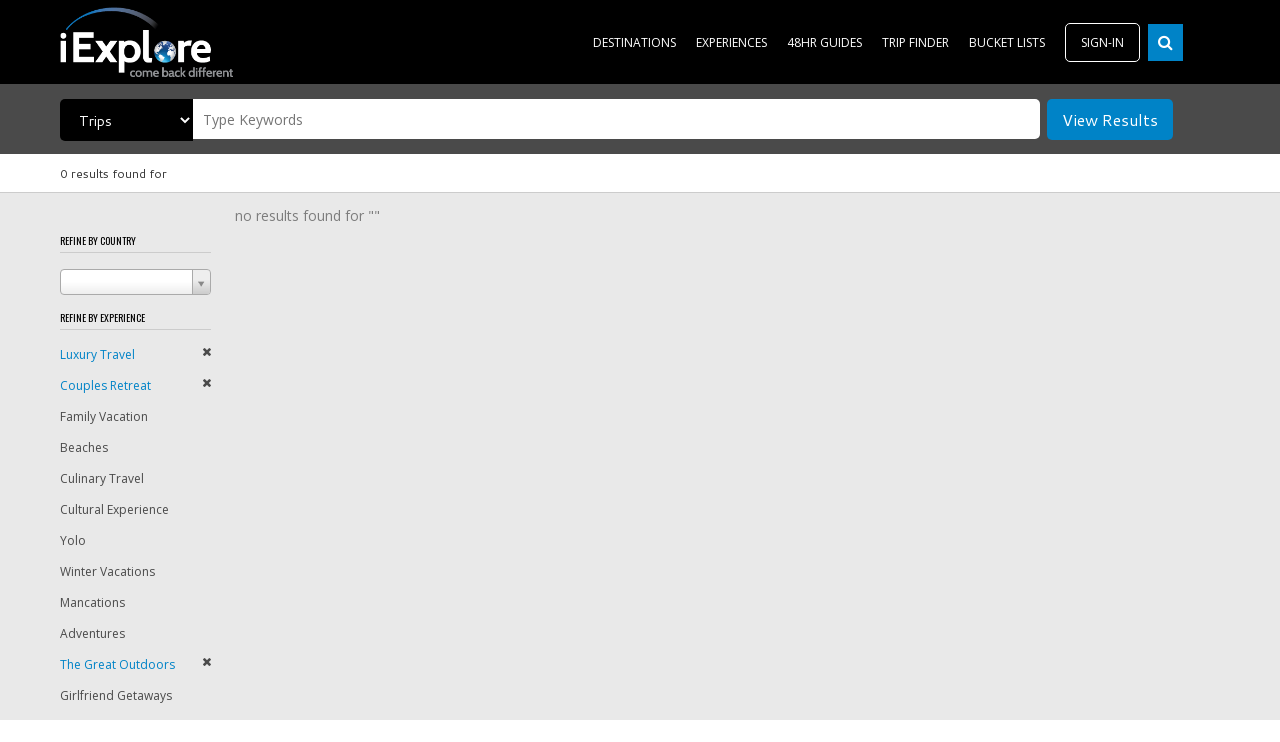

--- FILE ---
content_type: text/html; charset=utf-8
request_url: https://www.google.com/recaptcha/api2/aframe
body_size: 268
content:
<!DOCTYPE HTML><html><head><meta http-equiv="content-type" content="text/html; charset=UTF-8"></head><body><script nonce="RGn5X2FWWBG-mvMDYMOa2w">/** Anti-fraud and anti-abuse applications only. See google.com/recaptcha */ try{var clients={'sodar':'https://pagead2.googlesyndication.com/pagead/sodar?'};window.addEventListener("message",function(a){try{if(a.source===window.parent){var b=JSON.parse(a.data);var c=clients[b['id']];if(c){var d=document.createElement('img');d.src=c+b['params']+'&rc='+(localStorage.getItem("rc::a")?sessionStorage.getItem("rc::b"):"");window.document.body.appendChild(d);sessionStorage.setItem("rc::e",parseInt(sessionStorage.getItem("rc::e")||0)+1);localStorage.setItem("rc::h",'1768650986221');}}}catch(b){}});window.parent.postMessage("_grecaptcha_ready", "*");}catch(b){}</script></body></html>

--- FILE ---
content_type: text/javascript
request_url: https://iexplore_web.s3.amazonaws.com/assets/application-d2a1b13c1f77b79bf1a7655378783736.js
body_size: 139562
content:
!function(e,t){"object"==typeof module&&"object"==typeof module.exports?module.exports=e.document?t(e,!0):function(e){if(!e.document)throw new Error("jQuery requires a window with a document");return t(e)}:t(e)}("undefined"!=typeof window?window:this,function(e,t){function n(e){var t=e.length,n=oe.type(e);return"function"===n||oe.isWindow(e)?!1:1===e.nodeType&&t?!0:"array"===n||0===t||"number"==typeof t&&t>0&&t-1 in e}function i(e,t,n){if(oe.isFunction(t))return oe.grep(e,function(e,i){return!!t.call(e,i,e)!==n});if(t.nodeType)return oe.grep(e,function(e){return e===t!==n});if("string"==typeof t){if(pe.test(t))return oe.filter(t,e,n);t=oe.filter(t,e)}return oe.grep(e,function(e){return oe.inArray(e,t)>=0!==n})}function o(e,t){do e=e[t];while(e&&1!==e.nodeType);return e}function r(e){var t=we[e]={};return oe.each(e.match(be)||[],function(e,n){t[n]=!0}),t}function s(){fe.addEventListener?(fe.removeEventListener("DOMContentLoaded",a,!1),e.removeEventListener("load",a,!1)):(fe.detachEvent("onreadystatechange",a),e.detachEvent("onload",a))}function a(){(fe.addEventListener||"load"===event.type||"complete"===fe.readyState)&&(s(),oe.ready())}function l(e,t,n){if(void 0===n&&1===e.nodeType){var i="data-"+t.replace(Se,"-$1").toLowerCase();if(n=e.getAttribute(i),"string"==typeof n){try{n="true"===n?!0:"false"===n?!1:"null"===n?null:+n+""===n?+n:ke.test(n)?oe.parseJSON(n):n}catch(o){}oe.data(e,t,n)}else n=void 0}return n}function c(e){var t;for(t in e)if(("data"!==t||!oe.isEmptyObject(e[t]))&&"toJSON"!==t)return!1;return!0}function u(e,t,n,i){if(oe.acceptData(e)){var o,r,s=oe.expando,a=e.nodeType,l=a?oe.cache:e,c=a?e[s]:e[s]&&s;if(c&&l[c]&&(i||l[c].data)||void 0!==n||"string"!=typeof t)return c||(c=a?e[s]=Y.pop()||oe.guid++:s),l[c]||(l[c]=a?{}:{toJSON:oe.noop}),("object"==typeof t||"function"==typeof t)&&(i?l[c]=oe.extend(l[c],t):l[c].data=oe.extend(l[c].data,t)),r=l[c],i||(r.data||(r.data={}),r=r.data),void 0!==n&&(r[oe.camelCase(t)]=n),"string"==typeof t?(o=r[t],null==o&&(o=r[oe.camelCase(t)])):o=r,o}}function d(e,t,n){if(oe.acceptData(e)){var i,o,r=e.nodeType,s=r?oe.cache:e,a=r?e[oe.expando]:oe.expando;if(s[a]){if(t&&(i=n?s[a]:s[a].data)){oe.isArray(t)?t=t.concat(oe.map(t,oe.camelCase)):t in i?t=[t]:(t=oe.camelCase(t),t=t in i?[t]:t.split(" ")),o=t.length;for(;o--;)delete i[t[o]];if(n?!c(i):!oe.isEmptyObject(i))return}(n||(delete s[a].data,c(s[a])))&&(r?oe.cleanData([e],!0):ne.deleteExpando||s!=s.window?delete s[a]:s[a]=null)}}}function p(){return!0}function h(){return!1}function f(){try{return fe.activeElement}catch(e){}}function m(e){var t=Le.split("|"),n=e.createDocumentFragment();if(n.createElement)for(;t.length;)n.createElement(t.pop());return n}function v(e,t){var n,i,o=0,r=typeof e.getElementsByTagName!==Ee?e.getElementsByTagName(t||"*"):typeof e.querySelectorAll!==Ee?e.querySelectorAll(t||"*"):void 0;if(!r)for(r=[],n=e.childNodes||e;null!=(i=n[o]);o++)!t||oe.nodeName(i,t)?r.push(i):oe.merge(r,v(i,t));return void 0===t||t&&oe.nodeName(e,t)?oe.merge([e],r):r}function g(e){Ie.test(e.type)&&(e.defaultChecked=e.checked)}function y(e,t){return oe.nodeName(e,"table")&&oe.nodeName(11!==t.nodeType?t:t.firstChild,"tr")?e.getElementsByTagName("tbody")[0]||e.appendChild(e.ownerDocument.createElement("tbody")):e}function b(e){return e.type=(null!==oe.find.attr(e,"type"))+"/"+e.type,e}function w(e){var t=Ke.exec(e.type);return t?e.type=t[1]:e.removeAttribute("type"),e}function C(e,t){for(var n,i=0;null!=(n=e[i]);i++)oe._data(n,"globalEval",!t||oe._data(t[i],"globalEval"))}function x(e,t){if(1===t.nodeType&&oe.hasData(e)){var n,i,o,r=oe._data(e),s=oe._data(t,r),a=r.events;if(a){delete s.handle,s.events={};for(n in a)for(i=0,o=a[n].length;o>i;i++)oe.event.add(t,n,a[n][i])}s.data&&(s.data=oe.extend({},s.data))}}function E(e,t){var n,i,o;if(1===t.nodeType){if(n=t.nodeName.toLowerCase(),!ne.noCloneEvent&&t[oe.expando]){o=oe._data(t);for(i in o.events)oe.removeEvent(t,i,o.handle);t.removeAttribute(oe.expando)}"script"===n&&t.text!==e.text?(b(t).text=e.text,w(t)):"object"===n?(t.parentNode&&(t.outerHTML=e.outerHTML),ne.html5Clone&&e.innerHTML&&!oe.trim(t.innerHTML)&&(t.innerHTML=e.innerHTML)):"input"===n&&Ie.test(e.type)?(t.defaultChecked=t.checked=e.checked,t.value!==e.value&&(t.value=e.value)):"option"===n?t.defaultSelected=t.selected=e.defaultSelected:("input"===n||"textarea"===n)&&(t.defaultValue=e.defaultValue)}}function k(t,n){var i,o=oe(n.createElement(t)).appendTo(n.body),r=e.getDefaultComputedStyle&&(i=e.getDefaultComputedStyle(o[0]))?i.display:oe.css(o[0],"display");return o.detach(),r}function S(e){var t=fe,n=Ze[e];return n||(n=k(e,t),"none"!==n&&n||(Qe=(Qe||oe("<iframe frameborder='0' width='0' height='0'/>")).appendTo(t.documentElement),t=(Qe[0].contentWindow||Qe[0].contentDocument).document,t.write(),t.close(),n=k(e,t),Qe.detach()),Ze[e]=n),n}function T(e,t){return{get:function(){var n=e();if(null!=n)return n?void delete this.get:(this.get=t).apply(this,arguments)}}}function _(e,t){if(t in e)return t;for(var n=t.charAt(0).toUpperCase()+t.slice(1),i=t,o=pt.length;o--;)if(t=pt[o]+n,t in e)return t;return i}function R(e,t){for(var n,i,o,r=[],s=0,a=e.length;a>s;s++)i=e[s],i.style&&(r[s]=oe._data(i,"olddisplay"),n=i.style.display,t?(r[s]||"none"!==n||(i.style.display=""),""===i.style.display&&Re(i)&&(r[s]=oe._data(i,"olddisplay",S(i.nodeName)))):(o=Re(i),(n&&"none"!==n||!o)&&oe._data(i,"olddisplay",o?n:oe.css(i,"display"))));for(s=0;a>s;s++)i=e[s],i.style&&(t&&"none"!==i.style.display&&""!==i.style.display||(i.style.display=t?r[s]||"":"none"));return e}function N(e,t,n){var i=lt.exec(t);return i?Math.max(0,i[1]-(n||0))+(i[2]||"px"):t}function I(e,t,n,i,o){for(var r=n===(i?"border":"content")?4:"width"===t?1:0,s=0;4>r;r+=2)"margin"===n&&(s+=oe.css(e,n+_e[r],!0,o)),i?("content"===n&&(s-=oe.css(e,"padding"+_e[r],!0,o)),"margin"!==n&&(s-=oe.css(e,"border"+_e[r]+"Width",!0,o))):(s+=oe.css(e,"padding"+_e[r],!0,o),"padding"!==n&&(s+=oe.css(e,"border"+_e[r]+"Width",!0,o)));return s}function D(e,t,n){var i=!0,o="width"===t?e.offsetWidth:e.offsetHeight,r=et(e),s=ne.boxSizing&&"border-box"===oe.css(e,"boxSizing",!1,r);if(0>=o||null==o){if(o=tt(e,t,r),(0>o||null==o)&&(o=e.style[t]),it.test(o))return o;i=s&&(ne.boxSizingReliable()||o===e.style[t]),o=parseFloat(o)||0}return o+I(e,t,n||(s?"border":"content"),i,r)+"px"}function M(e,t,n,i,o){return new M.prototype.init(e,t,n,i,o)}function P(){return setTimeout(function(){ht=void 0}),ht=oe.now()}function O(e,t){var n,i={height:e},o=0;for(t=t?1:0;4>o;o+=2-t)n=_e[o],i["margin"+n]=i["padding"+n]=e;return t&&(i.opacity=i.width=e),i}function A(e,t,n){for(var i,o=(bt[t]||[]).concat(bt["*"]),r=0,s=o.length;s>r;r++)if(i=o[r].call(n,t,e))return i}function L(e,t,n){var i,o,r,s,a,l,c,u,d=this,p={},h=e.style,f=e.nodeType&&Re(e),m=oe._data(e,"fxshow");n.queue||(a=oe._queueHooks(e,"fx"),null==a.unqueued&&(a.unqueued=0,l=a.empty.fire,a.empty.fire=function(){a.unqueued||l()}),a.unqueued++,d.always(function(){d.always(function(){a.unqueued--,oe.queue(e,"fx").length||a.empty.fire()})})),1===e.nodeType&&("height"in t||"width"in t)&&(n.overflow=[h.overflow,h.overflowX,h.overflowY],c=oe.css(e,"display"),u="none"===c?oe._data(e,"olddisplay")||S(e.nodeName):c,"inline"===u&&"none"===oe.css(e,"float")&&(ne.inlineBlockNeedsLayout&&"inline"!==S(e.nodeName)?h.zoom=1:h.display="inline-block")),n.overflow&&(h.overflow="hidden",ne.shrinkWrapBlocks()||d.always(function(){h.overflow=n.overflow[0],h.overflowX=n.overflow[1],h.overflowY=n.overflow[2]}));for(i in t)if(o=t[i],mt.exec(o)){if(delete t[i],r=r||"toggle"===o,o===(f?"hide":"show")){if("show"!==o||!m||void 0===m[i])continue;f=!0}p[i]=m&&m[i]||oe.style(e,i)}else c=void 0;if(oe.isEmptyObject(p))"inline"===("none"===c?S(e.nodeName):c)&&(h.display=c);else{m?"hidden"in m&&(f=m.hidden):m=oe._data(e,"fxshow",{}),r&&(m.hidden=!f),f?oe(e).show():d.done(function(){oe(e).hide()}),d.done(function(){var t;oe._removeData(e,"fxshow");for(t in p)oe.style(e,t,p[t])});for(i in p)s=A(f?m[i]:0,i,d),i in m||(m[i]=s.start,f&&(s.end=s.start,s.start="width"===i||"height"===i?1:0))}}function B(e,t){var n,i,o,r,s;for(n in e)if(i=oe.camelCase(n),o=t[i],r=e[n],oe.isArray(r)&&(o=r[1],r=e[n]=r[0]),n!==i&&(e[i]=r,delete e[n]),s=oe.cssHooks[i],s&&"expand"in s){r=s.expand(r),delete e[i];for(n in r)n in e||(e[n]=r[n],t[n]=o)}else t[i]=o}function $(e,t,n){var i,o,r=0,s=yt.length,a=oe.Deferred().always(function(){delete l.elem}),l=function(){if(o)return!1;for(var t=ht||P(),n=Math.max(0,c.startTime+c.duration-t),i=n/c.duration||0,r=1-i,s=0,l=c.tweens.length;l>s;s++)c.tweens[s].run(r);return a.notifyWith(e,[c,r,n]),1>r&&l?n:(a.resolveWith(e,[c]),!1)},c=a.promise({elem:e,props:oe.extend({},t),opts:oe.extend(!0,{specialEasing:{}},n),originalProperties:t,originalOptions:n,startTime:ht||P(),duration:n.duration,tweens:[],createTween:function(t,n){var i=oe.Tween(e,c.opts,t,n,c.opts.specialEasing[t]||c.opts.easing);return c.tweens.push(i),i},stop:function(t){var n=0,i=t?c.tweens.length:0;if(o)return this;for(o=!0;i>n;n++)c.tweens[n].run(1);return t?a.resolveWith(e,[c,t]):a.rejectWith(e,[c,t]),this}}),u=c.props;for(B(u,c.opts.specialEasing);s>r;r++)if(i=yt[r].call(c,e,u,c.opts))return i;return oe.map(u,A,c),oe.isFunction(c.opts.start)&&c.opts.start.call(e,c),oe.fx.timer(oe.extend(l,{elem:e,anim:c,queue:c.opts.queue})),c.progress(c.opts.progress).done(c.opts.done,c.opts.complete).fail(c.opts.fail).always(c.opts.always)}function j(e){return function(t,n){"string"!=typeof t&&(n=t,t="*");var i,o=0,r=t.toLowerCase().match(be)||[];if(oe.isFunction(n))for(;i=r[o++];)"+"===i.charAt(0)?(i=i.slice(1)||"*",(e[i]=e[i]||[]).unshift(n)):(e[i]=e[i]||[]).push(n)}}function F(e,t,n,i){function o(a){var l;return r[a]=!0,oe.each(e[a]||[],function(e,a){var c=a(t,n,i);return"string"!=typeof c||s||r[c]?s?!(l=c):void 0:(t.dataTypes.unshift(c),o(c),!1)}),l}var r={},s=e===Wt;return o(t.dataTypes[0])||!r["*"]&&o("*")}function U(e,t){var n,i,o=oe.ajaxSettings.flatOptions||{};for(i in t)void 0!==t[i]&&((o[i]?e:n||(n={}))[i]=t[i]);return n&&oe.extend(!0,e,n),e}function H(e,t,n){for(var i,o,r,s,a=e.contents,l=e.dataTypes;"*"===l[0];)l.shift(),void 0===o&&(o=e.mimeType||t.getResponseHeader("Content-Type"));if(o)for(s in a)if(a[s]&&a[s].test(o)){l.unshift(s);break}if(l[0]in n)r=l[0];else{for(s in n){if(!l[0]||e.converters[s+" "+l[0]]){r=s;break}i||(i=s)}r=r||i}return r?(r!==l[0]&&l.unshift(r),n[r]):void 0}function W(e,t,n,i){var o,r,s,a,l,c={},u=e.dataTypes.slice();if(u[1])for(s in e.converters)c[s.toLowerCase()]=e.converters[s];for(r=u.shift();r;)if(e.responseFields[r]&&(n[e.responseFields[r]]=t),!l&&i&&e.dataFilter&&(t=e.dataFilter(t,e.dataType)),l=r,r=u.shift())if("*"===r)r=l;else if("*"!==l&&l!==r){if(s=c[l+" "+r]||c["* "+r],!s)for(o in c)if(a=o.split(" "),a[1]===r&&(s=c[l+" "+a[0]]||c["* "+a[0]])){s===!0?s=c[o]:c[o]!==!0&&(r=a[0],u.unshift(a[1]));break}if(s!==!0)if(s&&e["throws"])t=s(t);else try{t=s(t)}catch(d){return{state:"parsererror",error:s?d:"No conversion from "+l+" to "+r}}}return{state:"success",data:t}}function q(e,t,n,i){var o;if(oe.isArray(t))oe.each(t,function(t,o){n||Kt.test(e)?i(e,o):q(e+"["+("object"==typeof o?t:"")+"]",o,n,i)});else if(n||"object"!==oe.type(t))i(e,t);else for(o in t)q(e+"["+o+"]",t[o],n,i)}function V(){try{return new e.XMLHttpRequest}catch(t){}}function z(){try{return new e.ActiveXObject("Microsoft.XMLHTTP")}catch(t){}}function K(e){return oe.isWindow(e)?e:9===e.nodeType?e.defaultView||e.parentWindow:!1}var Y=[],X=Y.slice,G=Y.concat,J=Y.push,Q=Y.indexOf,Z={},ee=Z.toString,te=Z.hasOwnProperty,ne={},ie="1.11.2",oe=function(e,t){return new oe.fn.init(e,t)},re=/^[\s\uFEFF\xA0]+|[\s\uFEFF\xA0]+$/g,se=/^-ms-/,ae=/-([\da-z])/gi,le=function(e,t){return t.toUpperCase()};oe.fn=oe.prototype={jquery:ie,constructor:oe,selector:"",length:0,toArray:function(){return X.call(this)},get:function(e){return null!=e?0>e?this[e+this.length]:this[e]:X.call(this)},pushStack:function(e){var t=oe.merge(this.constructor(),e);return t.prevObject=this,t.context=this.context,t},each:function(e,t){return oe.each(this,e,t)},map:function(e){return this.pushStack(oe.map(this,function(t,n){return e.call(t,n,t)}))},slice:function(){return this.pushStack(X.apply(this,arguments))},first:function(){return this.eq(0)},last:function(){return this.eq(-1)},eq:function(e){var t=this.length,n=+e+(0>e?t:0);return this.pushStack(n>=0&&t>n?[this[n]]:[])},end:function(){return this.prevObject||this.constructor(null)},push:J,sort:Y.sort,splice:Y.splice},oe.extend=oe.fn.extend=function(){var e,t,n,i,o,r,s=arguments[0]||{},a=1,l=arguments.length,c=!1;for("boolean"==typeof s&&(c=s,s=arguments[a]||{},a++),"object"==typeof s||oe.isFunction(s)||(s={}),a===l&&(s=this,a--);l>a;a++)if(null!=(o=arguments[a]))for(i in o)e=s[i],n=o[i],s!==n&&(c&&n&&(oe.isPlainObject(n)||(t=oe.isArray(n)))?(t?(t=!1,r=e&&oe.isArray(e)?e:[]):r=e&&oe.isPlainObject(e)?e:{},s[i]=oe.extend(c,r,n)):void 0!==n&&(s[i]=n));return s},oe.extend({expando:"jQuery"+(ie+Math.random()).replace(/\D/g,""),isReady:!0,error:function(e){throw new Error(e)},noop:function(){},isFunction:function(e){return"function"===oe.type(e)},isArray:Array.isArray||function(e){return"array"===oe.type(e)},isWindow:function(e){return null!=e&&e==e.window},isNumeric:function(e){return!oe.isArray(e)&&e-parseFloat(e)+1>=0},isEmptyObject:function(e){var t;for(t in e)return!1;return!0},isPlainObject:function(e){var t;if(!e||"object"!==oe.type(e)||e.nodeType||oe.isWindow(e))return!1;try{if(e.constructor&&!te.call(e,"constructor")&&!te.call(e.constructor.prototype,"isPrototypeOf"))return!1}catch(n){return!1}if(ne.ownLast)for(t in e)return te.call(e,t);for(t in e);return void 0===t||te.call(e,t)},type:function(e){return null==e?e+"":"object"==typeof e||"function"==typeof e?Z[ee.call(e)]||"object":typeof e},globalEval:function(t){t&&oe.trim(t)&&(e.execScript||function(t){e.eval.call(e,t)})(t)},camelCase:function(e){return e.replace(se,"ms-").replace(ae,le)},nodeName:function(e,t){return e.nodeName&&e.nodeName.toLowerCase()===t.toLowerCase()},each:function(e,t,i){var o,r=0,s=e.length,a=n(e);if(i){if(a)for(;s>r&&(o=t.apply(e[r],i),o!==!1);r++);else for(r in e)if(o=t.apply(e[r],i),o===!1)break}else if(a)for(;s>r&&(o=t.call(e[r],r,e[r]),o!==!1);r++);else for(r in e)if(o=t.call(e[r],r,e[r]),o===!1)break;return e},trim:function(e){return null==e?"":(e+"").replace(re,"")},makeArray:function(e,t){var i=t||[];return null!=e&&(n(Object(e))?oe.merge(i,"string"==typeof e?[e]:e):J.call(i,e)),i},inArray:function(e,t,n){var i;if(t){if(Q)return Q.call(t,e,n);for(i=t.length,n=n?0>n?Math.max(0,i+n):n:0;i>n;n++)if(n in t&&t[n]===e)return n}return-1},merge:function(e,t){for(var n=+t.length,i=0,o=e.length;n>i;)e[o++]=t[i++];if(n!==n)for(;void 0!==t[i];)e[o++]=t[i++];return e.length=o,e},grep:function(e,t,n){for(var i,o=[],r=0,s=e.length,a=!n;s>r;r++)i=!t(e[r],r),i!==a&&o.push(e[r]);return o},map:function(e,t,i){var o,r=0,s=e.length,a=n(e),l=[];if(a)for(;s>r;r++)o=t(e[r],r,i),null!=o&&l.push(o);else for(r in e)o=t(e[r],r,i),null!=o&&l.push(o);return G.apply([],l)},guid:1,proxy:function(e,t){var n,i,o;return"string"==typeof t&&(o=e[t],t=e,e=o),oe.isFunction(e)?(n=X.call(arguments,2),i=function(){return e.apply(t||this,n.concat(X.call(arguments)))},i.guid=e.guid=e.guid||oe.guid++,i):void 0},now:function(){return+new Date},support:ne}),oe.each("Boolean Number String Function Array Date RegExp Object Error".split(" "),function(e,t){Z["[object "+t+"]"]=t.toLowerCase()});var ce=function(e){function t(e,t,n,i){var o,r,s,a,l,c,d,h,f,m;if((t?t.ownerDocument||t:F)!==M&&D(t),t=t||M,n=n||[],a=t.nodeType,"string"!=typeof e||!e||1!==a&&9!==a&&11!==a)return n;if(!i&&O){if(11!==a&&(o=ye.exec(e)))if(s=o[1]){if(9===a){if(r=t.getElementById(s),!r||!r.parentNode)return n;if(r.id===s)return n.push(r),n}else if(t.ownerDocument&&(r=t.ownerDocument.getElementById(s))&&$(t,r)&&r.id===s)return n.push(r),n}else{if(o[2])return Q.apply(n,t.getElementsByTagName(e)),n;if((s=o[3])&&C.getElementsByClassName)return Q.apply(n,t.getElementsByClassName(s)),n}if(C.qsa&&(!A||!A.test(e))){if(h=d=j,f=t,m=1!==a&&e,1===a&&"object"!==t.nodeName.toLowerCase()){for(c=S(e),(d=t.getAttribute("id"))?h=d.replace(we,"\\$&"):t.setAttribute("id",h),h="[id='"+h+"'] ",l=c.length;l--;)c[l]=h+p(c[l]);f=be.test(e)&&u(t.parentNode)||t,m=c.join(",")}if(m)try{return Q.apply(n,f.querySelectorAll(m)),n}catch(v){}finally{d||t.removeAttribute("id")}}}return _(e.replace(le,"$1"),t,n,i)}function n(){function e(n,i){return t.push(n+" ")>x.cacheLength&&delete e[t.shift()],e[n+" "]=i}var t=[];return e}function i(e){return e[j]=!0,e}function o(e){var t=M.createElement("div");try{return!!e(t)}catch(n){return!1}finally{t.parentNode&&t.parentNode.removeChild(t),t=null}}function r(e,t){for(var n=e.split("|"),i=e.length;i--;)x.attrHandle[n[i]]=t}function s(e,t){var n=t&&e,i=n&&1===e.nodeType&&1===t.nodeType&&(~t.sourceIndex||K)-(~e.sourceIndex||K);if(i)return i;if(n)for(;n=n.nextSibling;)if(n===t)return-1;return e?1:-1}function a(e){return function(t){var n=t.nodeName.toLowerCase();return"input"===n&&t.type===e}}function l(e){return function(t){var n=t.nodeName.toLowerCase();return("input"===n||"button"===n)&&t.type===e}}function c(e){return i(function(t){return t=+t,i(function(n,i){for(var o,r=e([],n.length,t),s=r.length;s--;)n[o=r[s]]&&(n[o]=!(i[o]=n[o]))})})}function u(e){return e&&"undefined"!=typeof e.getElementsByTagName&&e}function d(){}function p(e){for(var t=0,n=e.length,i="";n>t;t++)i+=e[t].value;return i}function h(e,t,n){var i=t.dir,o=n&&"parentNode"===i,r=H++;return t.first?function(t,n,r){for(;t=t[i];)if(1===t.nodeType||o)return e(t,n,r)}:function(t,n,s){var a,l,c=[U,r];if(s){for(;t=t[i];)if((1===t.nodeType||o)&&e(t,n,s))return!0}else for(;t=t[i];)if(1===t.nodeType||o){if(l=t[j]||(t[j]={}),(a=l[i])&&a[0]===U&&a[1]===r)return c[2]=a[2];if(l[i]=c,c[2]=e(t,n,s))return!0}}}function f(e){return e.length>1?function(t,n,i){for(var o=e.length;o--;)if(!e[o](t,n,i))return!1;return!0}:e[0]}function m(e,n,i){for(var o=0,r=n.length;r>o;o++)t(e,n[o],i);return i}function v(e,t,n,i,o){for(var r,s=[],a=0,l=e.length,c=null!=t;l>a;a++)(r=e[a])&&(!n||n(r,i,o))&&(s.push(r),c&&t.push(a));return s}function g(e,t,n,o,r,s){return o&&!o[j]&&(o=g(o)),r&&!r[j]&&(r=g(r,s)),i(function(i,s,a,l){var c,u,d,p=[],h=[],f=s.length,g=i||m(t||"*",a.nodeType?[a]:a,[]),y=!e||!i&&t?g:v(g,p,e,a,l),b=n?r||(i?e:f||o)?[]:s:y;if(n&&n(y,b,a,l),o)for(c=v(b,h),o(c,[],a,l),u=c.length;u--;)(d=c[u])&&(b[h[u]]=!(y[h[u]]=d));if(i){if(r||e){if(r){for(c=[],u=b.length;u--;)(d=b[u])&&c.push(y[u]=d);r(null,b=[],c,l)}for(u=b.length;u--;)(d=b[u])&&(c=r?ee(i,d):p[u])>-1&&(i[c]=!(s[c]=d))}}else b=v(b===s?b.splice(f,b.length):b),r?r(null,s,b,l):Q.apply(s,b)})}function y(e){for(var t,n,i,o=e.length,r=x.relative[e[0].type],s=r||x.relative[" "],a=r?1:0,l=h(function(e){return e===t},s,!0),c=h(function(e){return ee(t,e)>-1},s,!0),u=[function(e,n,i){var o=!r&&(i||n!==R)||((t=n).nodeType?l(e,n,i):c(e,n,i));return t=null,o}];o>a;a++)if(n=x.relative[e[a].type])u=[h(f(u),n)];else{if(n=x.filter[e[a].type].apply(null,e[a].matches),n[j]){for(i=++a;o>i&&!x.relative[e[i].type];i++);return g(a>1&&f(u),a>1&&p(e.slice(0,a-1).concat({value:" "===e[a-2].type?"*":""})).replace(le,"$1"),n,i>a&&y(e.slice(a,i)),o>i&&y(e=e.slice(i)),o>i&&p(e))}u.push(n)}return f(u)}function b(e,n){var o=n.length>0,r=e.length>0,s=function(i,s,a,l,c){var u,d,p,h=0,f="0",m=i&&[],g=[],y=R,b=i||r&&x.find.TAG("*",c),w=U+=null==y?1:Math.random()||.1,C=b.length;for(c&&(R=s!==M&&s);f!==C&&null!=(u=b[f]);f++){if(r&&u){for(d=0;p=e[d++];)if(p(u,s,a)){l.push(u);break}c&&(U=w)}o&&((u=!p&&u)&&h--,i&&m.push(u))}if(h+=f,o&&f!==h){for(d=0;p=n[d++];)p(m,g,s,a);if(i){if(h>0)for(;f--;)m[f]||g[f]||(g[f]=G.call(l));g=v(g)}Q.apply(l,g),c&&!i&&g.length>0&&h+n.length>1&&t.uniqueSort(l)}return c&&(U=w,R=y),m};return o?i(s):s}var w,C,x,E,k,S,T,_,R,N,I,D,M,P,O,A,L,B,$,j="sizzle"+1*new Date,F=e.document,U=0,H=0,W=n(),q=n(),V=n(),z=function(e,t){return e===t&&(I=!0),0},K=1<<31,Y={}.hasOwnProperty,X=[],G=X.pop,J=X.push,Q=X.push,Z=X.slice,ee=function(e,t){for(var n=0,i=e.length;i>n;n++)if(e[n]===t)return n;return-1},te="checked|selected|async|autofocus|autoplay|controls|defer|disabled|hidden|ismap|loop|multiple|open|readonly|required|scoped",ne="[\\x20\\t\\r\\n\\f]",ie="(?:\\\\.|[\\w-]|[^\\x00-\\xa0])+",oe=ie.replace("w","w#"),re="\\["+ne+"*("+ie+")(?:"+ne+"*([*^$|!~]?=)"+ne+"*(?:'((?:\\\\.|[^\\\\'])*)'|\"((?:\\\\.|[^\\\\\"])*)\"|("+oe+"))|)"+ne+"*\\]",se=":("+ie+")(?:\\((('((?:\\\\.|[^\\\\'])*)'|\"((?:\\\\.|[^\\\\\"])*)\")|((?:\\\\.|[^\\\\()[\\]]|"+re+")*)|.*)\\)|)",ae=new RegExp(ne+"+","g"),le=new RegExp("^"+ne+"+|((?:^|[^\\\\])(?:\\\\.)*)"+ne+"+$","g"),ce=new RegExp("^"+ne+"*,"+ne+"*"),ue=new RegExp("^"+ne+"*([>+~]|"+ne+")"+ne+"*"),de=new RegExp("="+ne+"*([^\\]'\"]*?)"+ne+"*\\]","g"),pe=new RegExp(se),he=new RegExp("^"+oe+"$"),fe={ID:new RegExp("^#("+ie+")"),CLASS:new RegExp("^\\.("+ie+")"),TAG:new RegExp("^("+ie.replace("w","w*")+")"),ATTR:new RegExp("^"+re),PSEUDO:new RegExp("^"+se),CHILD:new RegExp("^:(only|first|last|nth|nth-last)-(child|of-type)(?:\\("+ne+"*(even|odd|(([+-]|)(\\d*)n|)"+ne+"*(?:([+-]|)"+ne+"*(\\d+)|))"+ne+"*\\)|)","i"),bool:new RegExp("^(?:"+te+")$","i"),needsContext:new RegExp("^"+ne+"*[>+~]|:(even|odd|eq|gt|lt|nth|first|last)(?:\\("+ne+"*((?:-\\d)?\\d*)"+ne+"*\\)|)(?=[^-]|$)","i")},me=/^(?:input|select|textarea|button)$/i,ve=/^h\d$/i,ge=/^[^{]+\{\s*\[native \w/,ye=/^(?:#([\w-]+)|(\w+)|\.([\w-]+))$/,be=/[+~]/,we=/'|\\/g,Ce=new RegExp("\\\\([\\da-f]{1,6}"+ne+"?|("+ne+")|.)","ig"),xe=function(e,t,n){var i="0x"+t-65536;return i!==i||n?t:0>i?String.fromCharCode(i+65536):String.fromCharCode(i>>10|55296,1023&i|56320)},Ee=function(){D()};try{Q.apply(X=Z.call(F.childNodes),F.childNodes),X[F.childNodes.length].nodeType}catch(ke){Q={apply:X.length?function(e,t){J.apply(e,Z.call(t))}:function(e,t){for(var n=e.length,i=0;e[n++]=t[i++];);e.length=n-1}}}C=t.support={},k=t.isXML=function(e){var t=e&&(e.ownerDocument||e).documentElement;return t?"HTML"!==t.nodeName:!1},D=t.setDocument=function(e){var t,n,i=e?e.ownerDocument||e:F;return i!==M&&9===i.nodeType&&i.documentElement?(M=i,P=i.documentElement,n=i.defaultView,n&&n!==n.top&&(n.addEventListener?n.addEventListener("unload",Ee,!1):n.attachEvent&&n.attachEvent("onunload",Ee)),O=!k(i),C.attributes=o(function(e){return e.className="i",!e.getAttribute("className")}),C.getElementsByTagName=o(function(e){return e.appendChild(i.createComment("")),!e.getElementsByTagName("*").length}),C.getElementsByClassName=ge.test(i.getElementsByClassName),C.getById=o(function(e){return P.appendChild(e).id=j,!i.getElementsByName||!i.getElementsByName(j).length}),C.getById?(x.find.ID=function(e,t){if("undefined"!=typeof t.getElementById&&O){var n=t.getElementById(e);return n&&n.parentNode?[n]:[]}},x.filter.ID=function(e){var t=e.replace(Ce,xe);return function(e){return e.getAttribute("id")===t}}):(delete x.find.ID,x.filter.ID=function(e){var t=e.replace(Ce,xe);return function(e){var n="undefined"!=typeof e.getAttributeNode&&e.getAttributeNode("id");return n&&n.value===t}}),x.find.TAG=C.getElementsByTagName?function(e,t){return"undefined"!=typeof t.getElementsByTagName?t.getElementsByTagName(e):C.qsa?t.querySelectorAll(e):void 0}:function(e,t){var n,i=[],o=0,r=t.getElementsByTagName(e);if("*"===e){for(;n=r[o++];)1===n.nodeType&&i.push(n);return i}return r},x.find.CLASS=C.getElementsByClassName&&function(e,t){return O?t.getElementsByClassName(e):void 0},L=[],A=[],(C.qsa=ge.test(i.querySelectorAll))&&(o(function(e){P.appendChild(e).innerHTML="<a id='"+j+"'></a><select id='"+j+"-\f]' msallowcapture=''><option selected=''></option></select>",e.querySelectorAll("[msallowcapture^='']").length&&A.push("[*^$]="+ne+"*(?:''|\"\")"),e.querySelectorAll("[selected]").length||A.push("\\["+ne+"*(?:value|"+te+")"),e.querySelectorAll("[id~="+j+"-]").length||A.push("~="),e.querySelectorAll(":checked").length||A.push(":checked"),e.querySelectorAll("a#"+j+"+*").length||A.push(".#.+[+~]")}),o(function(e){var t=i.createElement("input");t.setAttribute("type","hidden"),e.appendChild(t).setAttribute("name","D"),e.querySelectorAll("[name=d]").length&&A.push("name"+ne+"*[*^$|!~]?="),e.querySelectorAll(":enabled").length||A.push(":enabled",":disabled"),e.querySelectorAll("*,:x"),A.push(",.*:")})),(C.matchesSelector=ge.test(B=P.matches||P.webkitMatchesSelector||P.mozMatchesSelector||P.oMatchesSelector||P.msMatchesSelector))&&o(function(e){C.disconnectedMatch=B.call(e,"div"),B.call(e,"[s!='']:x"),L.push("!=",se)}),A=A.length&&new RegExp(A.join("|")),L=L.length&&new RegExp(L.join("|")),t=ge.test(P.compareDocumentPosition),$=t||ge.test(P.contains)?function(e,t){var n=9===e.nodeType?e.documentElement:e,i=t&&t.parentNode;return e===i||!(!i||1!==i.nodeType||!(n.contains?n.contains(i):e.compareDocumentPosition&&16&e.compareDocumentPosition(i)))}:function(e,t){if(t)for(;t=t.parentNode;)if(t===e)return!0;return!1},z=t?function(e,t){if(e===t)return I=!0,0;var n=!e.compareDocumentPosition-!t.compareDocumentPosition;return n?n:(n=(e.ownerDocument||e)===(t.ownerDocument||t)?e.compareDocumentPosition(t):1,1&n||!C.sortDetached&&t.compareDocumentPosition(e)===n?e===i||e.ownerDocument===F&&$(F,e)?-1:t===i||t.ownerDocument===F&&$(F,t)?1:N?ee(N,e)-ee(N,t):0:4&n?-1:1)}:function(e,t){if(e===t)return I=!0,0;var n,o=0,r=e.parentNode,a=t.parentNode,l=[e],c=[t];if(!r||!a)return e===i?-1:t===i?1:r?-1:a?1:N?ee(N,e)-ee(N,t):0;if(r===a)return s(e,t);for(n=e;n=n.parentNode;)l.unshift(n);for(n=t;n=n.parentNode;)c.unshift(n);for(;l[o]===c[o];)o++;return o?s(l[o],c[o]):l[o]===F?-1:c[o]===F?1:0},i):M},t.matches=function(e,n){return t(e,null,null,n)},t.matchesSelector=function(e,n){if((e.ownerDocument||e)!==M&&D(e),n=n.replace(de,"='$1']"),C.matchesSelector&&O&&(!L||!L.test(n))&&(!A||!A.test(n)))try{var i=B.call(e,n);if(i||C.disconnectedMatch||e.document&&11!==e.document.nodeType)return i}catch(o){}return t(n,M,null,[e]).length>0},t.contains=function(e,t){return(e.ownerDocument||e)!==M&&D(e),$(e,t)},t.attr=function(e,t){(e.ownerDocument||e)!==M&&D(e);var n=x.attrHandle[t.toLowerCase()],i=n&&Y.call(x.attrHandle,t.toLowerCase())?n(e,t,!O):void 0;return void 0!==i?i:C.attributes||!O?e.getAttribute(t):(i=e.getAttributeNode(t))&&i.specified?i.value:null},t.error=function(e){throw new Error("Syntax error, unrecognized expression: "+e)},t.uniqueSort=function(e){var t,n=[],i=0,o=0;if(I=!C.detectDuplicates,N=!C.sortStable&&e.slice(0),e.sort(z),I){for(;t=e[o++];)t===e[o]&&(i=n.push(o));for(;i--;)e.splice(n[i],1)}return N=null,e},E=t.getText=function(e){var t,n="",i=0,o=e.nodeType;if(o){if(1===o||9===o||11===o){if("string"==typeof e.textContent)return e.textContent;for(e=e.firstChild;e;e=e.nextSibling)n+=E(e)}else if(3===o||4===o)return e.nodeValue}else for(;t=e[i++];)n+=E(t);return n},x=t.selectors={cacheLength:50,createPseudo:i,match:fe,attrHandle:{},find:{},relative:{">":{dir:"parentNode",first:!0}," ":{dir:"parentNode"},"+":{dir:"previousSibling",first:!0},"~":{dir:"previousSibling"}},preFilter:{ATTR:function(e){return e[1]=e[1].replace(Ce,xe),e[3]=(e[3]||e[4]||e[5]||"").replace(Ce,xe),"~="===e[2]&&(e[3]=" "+e[3]+" "),e.slice(0,4)},CHILD:function(e){return e[1]=e[1].toLowerCase(),"nth"===e[1].slice(0,3)?(e[3]||t.error(e[0]),e[4]=+(e[4]?e[5]+(e[6]||1):2*("even"===e[3]||"odd"===e[3])),e[5]=+(e[7]+e[8]||"odd"===e[3])):e[3]&&t.error(e[0]),e},PSEUDO:function(e){var t,n=!e[6]&&e[2];return fe.CHILD.test(e[0])?null:(e[3]?e[2]=e[4]||e[5]||"":n&&pe.test(n)&&(t=S(n,!0))&&(t=n.indexOf(")",n.length-t)-n.length)&&(e[0]=e[0].slice(0,t),e[2]=n.slice(0,t)),e.slice(0,3))}},filter:{TAG:function(e){var t=e.replace(Ce,xe).toLowerCase();return"*"===e?function(){return!0}:function(e){return e.nodeName&&e.nodeName.toLowerCase()===t}},CLASS:function(e){var t=W[e+" "];return t||(t=new RegExp("(^|"+ne+")"+e+"("+ne+"|$)"))&&W(e,function(e){return t.test("string"==typeof e.className&&e.className||"undefined"!=typeof e.getAttribute&&e.getAttribute("class")||"")})},ATTR:function(e,n,i){return function(o){var r=t.attr(o,e);return null==r?"!="===n:n?(r+="","="===n?r===i:"!="===n?r!==i:"^="===n?i&&0===r.indexOf(i):"*="===n?i&&r.indexOf(i)>-1:"$="===n?i&&r.slice(-i.length)===i:"~="===n?(" "+r.replace(ae," ")+" ").indexOf(i)>-1:"|="===n?r===i||r.slice(0,i.length+1)===i+"-":!1):!0}},CHILD:function(e,t,n,i,o){var r="nth"!==e.slice(0,3),s="last"!==e.slice(-4),a="of-type"===t;return 1===i&&0===o?function(e){return!!e.parentNode}:function(t,n,l){var c,u,d,p,h,f,m=r!==s?"nextSibling":"previousSibling",v=t.parentNode,g=a&&t.nodeName.toLowerCase(),y=!l&&!a;if(v){if(r){for(;m;){for(d=t;d=d[m];)if(a?d.nodeName.toLowerCase()===g:1===d.nodeType)return!1;f=m="only"===e&&!f&&"nextSibling"}return!0}if(f=[s?v.firstChild:v.lastChild],s&&y){for(u=v[j]||(v[j]={}),c=u[e]||[],h=c[0]===U&&c[1],p=c[0]===U&&c[2],d=h&&v.childNodes[h];d=++h&&d&&d[m]||(p=h=0)||f.pop();)if(1===d.nodeType&&++p&&d===t){u[e]=[U,h,p];break}}else if(y&&(c=(t[j]||(t[j]={}))[e])&&c[0]===U)p=c[1];else for(;(d=++h&&d&&d[m]||(p=h=0)||f.pop())&&((a?d.nodeName.toLowerCase()!==g:1!==d.nodeType)||!++p||(y&&((d[j]||(d[j]={}))[e]=[U,p]),d!==t)););return p-=o,p===i||p%i===0&&p/i>=0}}},PSEUDO:function(e,n){var o,r=x.pseudos[e]||x.setFilters[e.toLowerCase()]||t.error("unsupported pseudo: "+e);return r[j]?r(n):r.length>1?(o=[e,e,"",n],x.setFilters.hasOwnProperty(e.toLowerCase())?i(function(e,t){for(var i,o=r(e,n),s=o.length;s--;)i=ee(e,o[s]),e[i]=!(t[i]=o[s])}):function(e){return r(e,0,o)}):r}},pseudos:{not:i(function(e){var t=[],n=[],o=T(e.replace(le,"$1"));return o[j]?i(function(e,t,n,i){for(var r,s=o(e,null,i,[]),a=e.length;a--;)(r=s[a])&&(e[a]=!(t[a]=r))}):function(e,i,r){return t[0]=e,o(t,null,r,n),t[0]=null,!n.pop()}}),has:i(function(e){return function(n){return t(e,n).length>0}}),contains:i(function(e){return e=e.replace(Ce,xe),function(t){return(t.textContent||t.innerText||E(t)).indexOf(e)>-1}}),lang:i(function(e){return he.test(e||"")||t.error("unsupported lang: "+e),e=e.replace(Ce,xe).toLowerCase(),function(t){var n;do if(n=O?t.lang:t.getAttribute("xml:lang")||t.getAttribute("lang"))return n=n.toLowerCase(),n===e||0===n.indexOf(e+"-");while((t=t.parentNode)&&1===t.nodeType);return!1}}),target:function(t){var n=e.location&&e.location.hash;return n&&n.slice(1)===t.id},root:function(e){return e===P},focus:function(e){return e===M.activeElement&&(!M.hasFocus||M.hasFocus())&&!!(e.type||e.href||~e.tabIndex)},enabled:function(e){return e.disabled===!1},disabled:function(e){return e.disabled===!0},checked:function(e){var t=e.nodeName.toLowerCase();return"input"===t&&!!e.checked||"option"===t&&!!e.selected},selected:function(e){return e.parentNode&&e.parentNode.selectedIndex,e.selected===!0},empty:function(e){for(e=e.firstChild;e;e=e.nextSibling)if(e.nodeType<6)return!1;return!0},parent:function(e){return!x.pseudos.empty(e)},header:function(e){return ve.test(e.nodeName)},input:function(e){return me.test(e.nodeName)},button:function(e){var t=e.nodeName.toLowerCase();return"input"===t&&"button"===e.type||"button"===t},text:function(e){var t;return"input"===e.nodeName.toLowerCase()&&"text"===e.type&&(null==(t=e.getAttribute("type"))||"text"===t.toLowerCase())},first:c(function(){return[0]}),last:c(function(e,t){return[t-1]}),eq:c(function(e,t,n){return[0>n?n+t:n]}),even:c(function(e,t){for(var n=0;t>n;n+=2)e.push(n);return e}),odd:c(function(e,t){for(var n=1;t>n;n+=2)e.push(n);return e}),lt:c(function(e,t,n){for(var i=0>n?n+t:n;--i>=0;)e.push(i);return e}),gt:c(function(e,t,n){for(var i=0>n?n+t:n;++i<t;)e.push(i);return e})}},x.pseudos.nth=x.pseudos.eq;for(w in{radio:!0,checkbox:!0,file:!0,password:!0,image:!0})x.pseudos[w]=a(w);for(w in{submit:!0,reset:!0})x.pseudos[w]=l(w);return d.prototype=x.filters=x.pseudos,x.setFilters=new d,S=t.tokenize=function(e,n){var i,o,r,s,a,l,c,u=q[e+" "];if(u)return n?0:u.slice(0);for(a=e,l=[],c=x.preFilter;a;){(!i||(o=ce.exec(a)))&&(o&&(a=a.slice(o[0].length)||a),l.push(r=[])),i=!1,(o=ue.exec(a))&&(i=o.shift(),r.push({value:i,type:o[0].replace(le," ")}),a=a.slice(i.length));for(s in x.filter)!(o=fe[s].exec(a))||c[s]&&!(o=c[s](o))||(i=o.shift(),r.push({value:i,type:s,matches:o}),a=a.slice(i.length));if(!i)break}return n?a.length:a?t.error(e):q(e,l).slice(0)},T=t.compile=function(e,t){var n,i=[],o=[],r=V[e+" "];if(!r){for(t||(t=S(e)),n=t.length;n--;)r=y(t[n]),r[j]?i.push(r):o.push(r);r=V(e,b(o,i)),r.selector=e}return r},_=t.select=function(e,t,n,i){var o,r,s,a,l,c="function"==typeof e&&e,d=!i&&S(e=c.selector||e);if(n=n||[],1===d.length){if(r=d[0]=d[0].slice(0),r.length>2&&"ID"===(s=r[0]).type&&C.getById&&9===t.nodeType&&O&&x.relative[r[1].type]){if(t=(x.find.ID(s.matches[0].replace(Ce,xe),t)||[])[0],!t)return n;c&&(t=t.parentNode),e=e.slice(r.shift().value.length)}for(o=fe.needsContext.test(e)?0:r.length;o--&&(s=r[o],!x.relative[a=s.type]);)if((l=x.find[a])&&(i=l(s.matches[0].replace(Ce,xe),be.test(r[0].type)&&u(t.parentNode)||t))){
if(r.splice(o,1),e=i.length&&p(r),!e)return Q.apply(n,i),n;break}}return(c||T(e,d))(i,t,!O,n,be.test(e)&&u(t.parentNode)||t),n},C.sortStable=j.split("").sort(z).join("")===j,C.detectDuplicates=!!I,D(),C.sortDetached=o(function(e){return 1&e.compareDocumentPosition(M.createElement("div"))}),o(function(e){return e.innerHTML="<a href='#'></a>","#"===e.firstChild.getAttribute("href")})||r("type|href|height|width",function(e,t,n){return n?void 0:e.getAttribute(t,"type"===t.toLowerCase()?1:2)}),C.attributes&&o(function(e){return e.innerHTML="<input/>",e.firstChild.setAttribute("value",""),""===e.firstChild.getAttribute("value")})||r("value",function(e,t,n){return n||"input"!==e.nodeName.toLowerCase()?void 0:e.defaultValue}),o(function(e){return null==e.getAttribute("disabled")})||r(te,function(e,t,n){var i;return n?void 0:e[t]===!0?t.toLowerCase():(i=e.getAttributeNode(t))&&i.specified?i.value:null}),t}(e);oe.find=ce,oe.expr=ce.selectors,oe.expr[":"]=oe.expr.pseudos,oe.unique=ce.uniqueSort,oe.text=ce.getText,oe.isXMLDoc=ce.isXML,oe.contains=ce.contains;var ue=oe.expr.match.needsContext,de=/^<(\w+)\s*\/?>(?:<\/\1>|)$/,pe=/^.[^:#\[\.,]*$/;oe.filter=function(e,t,n){var i=t[0];return n&&(e=":not("+e+")"),1===t.length&&1===i.nodeType?oe.find.matchesSelector(i,e)?[i]:[]:oe.find.matches(e,oe.grep(t,function(e){return 1===e.nodeType}))},oe.fn.extend({find:function(e){var t,n=[],i=this,o=i.length;if("string"!=typeof e)return this.pushStack(oe(e).filter(function(){for(t=0;o>t;t++)if(oe.contains(i[t],this))return!0}));for(t=0;o>t;t++)oe.find(e,i[t],n);return n=this.pushStack(o>1?oe.unique(n):n),n.selector=this.selector?this.selector+" "+e:e,n},filter:function(e){return this.pushStack(i(this,e||[],!1))},not:function(e){return this.pushStack(i(this,e||[],!0))},is:function(e){return!!i(this,"string"==typeof e&&ue.test(e)?oe(e):e||[],!1).length}});var he,fe=e.document,me=/^(?:\s*(<[\w\W]+>)[^>]*|#([\w-]*))$/,ve=oe.fn.init=function(e,t){var n,i;if(!e)return this;if("string"==typeof e){if(n="<"===e.charAt(0)&&">"===e.charAt(e.length-1)&&e.length>=3?[null,e,null]:me.exec(e),!n||!n[1]&&t)return!t||t.jquery?(t||he).find(e):this.constructor(t).find(e);if(n[1]){if(t=t instanceof oe?t[0]:t,oe.merge(this,oe.parseHTML(n[1],t&&t.nodeType?t.ownerDocument||t:fe,!0)),de.test(n[1])&&oe.isPlainObject(t))for(n in t)oe.isFunction(this[n])?this[n](t[n]):this.attr(n,t[n]);return this}if(i=fe.getElementById(n[2]),i&&i.parentNode){if(i.id!==n[2])return he.find(e);this.length=1,this[0]=i}return this.context=fe,this.selector=e,this}return e.nodeType?(this.context=this[0]=e,this.length=1,this):oe.isFunction(e)?"undefined"!=typeof he.ready?he.ready(e):e(oe):(void 0!==e.selector&&(this.selector=e.selector,this.context=e.context),oe.makeArray(e,this))};ve.prototype=oe.fn,he=oe(fe);var ge=/^(?:parents|prev(?:Until|All))/,ye={children:!0,contents:!0,next:!0,prev:!0};oe.extend({dir:function(e,t,n){for(var i=[],o=e[t];o&&9!==o.nodeType&&(void 0===n||1!==o.nodeType||!oe(o).is(n));)1===o.nodeType&&i.push(o),o=o[t];return i},sibling:function(e,t){for(var n=[];e;e=e.nextSibling)1===e.nodeType&&e!==t&&n.push(e);return n}}),oe.fn.extend({has:function(e){var t,n=oe(e,this),i=n.length;return this.filter(function(){for(t=0;i>t;t++)if(oe.contains(this,n[t]))return!0})},closest:function(e,t){for(var n,i=0,o=this.length,r=[],s=ue.test(e)||"string"!=typeof e?oe(e,t||this.context):0;o>i;i++)for(n=this[i];n&&n!==t;n=n.parentNode)if(n.nodeType<11&&(s?s.index(n)>-1:1===n.nodeType&&oe.find.matchesSelector(n,e))){r.push(n);break}return this.pushStack(r.length>1?oe.unique(r):r)},index:function(e){return e?"string"==typeof e?oe.inArray(this[0],oe(e)):oe.inArray(e.jquery?e[0]:e,this):this[0]&&this[0].parentNode?this.first().prevAll().length:-1},add:function(e,t){return this.pushStack(oe.unique(oe.merge(this.get(),oe(e,t))))},addBack:function(e){return this.add(null==e?this.prevObject:this.prevObject.filter(e))}}),oe.each({parent:function(e){var t=e.parentNode;return t&&11!==t.nodeType?t:null},parents:function(e){return oe.dir(e,"parentNode")},parentsUntil:function(e,t,n){return oe.dir(e,"parentNode",n)},next:function(e){return o(e,"nextSibling")},prev:function(e){return o(e,"previousSibling")},nextAll:function(e){return oe.dir(e,"nextSibling")},prevAll:function(e){return oe.dir(e,"previousSibling")},nextUntil:function(e,t,n){return oe.dir(e,"nextSibling",n)},prevUntil:function(e,t,n){return oe.dir(e,"previousSibling",n)},siblings:function(e){return oe.sibling((e.parentNode||{}).firstChild,e)},children:function(e){return oe.sibling(e.firstChild)},contents:function(e){return oe.nodeName(e,"iframe")?e.contentDocument||e.contentWindow.document:oe.merge([],e.childNodes)}},function(e,t){oe.fn[e]=function(n,i){var o=oe.map(this,t,n);return"Until"!==e.slice(-5)&&(i=n),i&&"string"==typeof i&&(o=oe.filter(i,o)),this.length>1&&(ye[e]||(o=oe.unique(o)),ge.test(e)&&(o=o.reverse())),this.pushStack(o)}});var be=/\S+/g,we={};oe.Callbacks=function(e){e="string"==typeof e?we[e]||r(e):oe.extend({},e);var t,n,i,o,s,a,l=[],c=!e.once&&[],u=function(r){for(n=e.memory&&r,i=!0,s=a||0,a=0,o=l.length,t=!0;l&&o>s;s++)if(l[s].apply(r[0],r[1])===!1&&e.stopOnFalse){n=!1;break}t=!1,l&&(c?c.length&&u(c.shift()):n?l=[]:d.disable())},d={add:function(){if(l){var i=l.length;!function r(t){oe.each(t,function(t,n){var i=oe.type(n);"function"===i?e.unique&&d.has(n)||l.push(n):n&&n.length&&"string"!==i&&r(n)})}(arguments),t?o=l.length:n&&(a=i,u(n))}return this},remove:function(){return l&&oe.each(arguments,function(e,n){for(var i;(i=oe.inArray(n,l,i))>-1;)l.splice(i,1),t&&(o>=i&&o--,s>=i&&s--)}),this},has:function(e){return e?oe.inArray(e,l)>-1:!(!l||!l.length)},empty:function(){return l=[],o=0,this},disable:function(){return l=c=n=void 0,this},disabled:function(){return!l},lock:function(){return c=void 0,n||d.disable(),this},locked:function(){return!c},fireWith:function(e,n){return!l||i&&!c||(n=n||[],n=[e,n.slice?n.slice():n],t?c.push(n):u(n)),this},fire:function(){return d.fireWith(this,arguments),this},fired:function(){return!!i}};return d},oe.extend({Deferred:function(e){var t=[["resolve","done",oe.Callbacks("once memory"),"resolved"],["reject","fail",oe.Callbacks("once memory"),"rejected"],["notify","progress",oe.Callbacks("memory")]],n="pending",i={state:function(){return n},always:function(){return o.done(arguments).fail(arguments),this},then:function(){var e=arguments;return oe.Deferred(function(n){oe.each(t,function(t,r){var s=oe.isFunction(e[t])&&e[t];o[r[1]](function(){var e=s&&s.apply(this,arguments);e&&oe.isFunction(e.promise)?e.promise().done(n.resolve).fail(n.reject).progress(n.notify):n[r[0]+"With"](this===i?n.promise():this,s?[e]:arguments)})}),e=null}).promise()},promise:function(e){return null!=e?oe.extend(e,i):i}},o={};return i.pipe=i.then,oe.each(t,function(e,r){var s=r[2],a=r[3];i[r[1]]=s.add,a&&s.add(function(){n=a},t[1^e][2].disable,t[2][2].lock),o[r[0]]=function(){return o[r[0]+"With"](this===o?i:this,arguments),this},o[r[0]+"With"]=s.fireWith}),i.promise(o),e&&e.call(o,o),o},when:function(e){var t,n,i,o=0,r=X.call(arguments),s=r.length,a=1!==s||e&&oe.isFunction(e.promise)?s:0,l=1===a?e:oe.Deferred(),c=function(e,n,i){return function(o){n[e]=this,i[e]=arguments.length>1?X.call(arguments):o,i===t?l.notifyWith(n,i):--a||l.resolveWith(n,i)}};if(s>1)for(t=new Array(s),n=new Array(s),i=new Array(s);s>o;o++)r[o]&&oe.isFunction(r[o].promise)?r[o].promise().done(c(o,i,r)).fail(l.reject).progress(c(o,n,t)):--a;return a||l.resolveWith(i,r),l.promise()}});var Ce;oe.fn.ready=function(e){return oe.ready.promise().done(e),this},oe.extend({isReady:!1,readyWait:1,holdReady:function(e){e?oe.readyWait++:oe.ready(!0)},ready:function(e){if(e===!0?!--oe.readyWait:!oe.isReady){if(!fe.body)return setTimeout(oe.ready);oe.isReady=!0,e!==!0&&--oe.readyWait>0||(Ce.resolveWith(fe,[oe]),oe.fn.triggerHandler&&(oe(fe).triggerHandler("ready"),oe(fe).off("ready")))}}}),oe.ready.promise=function(t){if(!Ce)if(Ce=oe.Deferred(),"complete"===fe.readyState)setTimeout(oe.ready);else if(fe.addEventListener)fe.addEventListener("DOMContentLoaded",a,!1),e.addEventListener("load",a,!1);else{fe.attachEvent("onreadystatechange",a),e.attachEvent("onload",a);var n=!1;try{n=null==e.frameElement&&fe.documentElement}catch(i){}n&&n.doScroll&&!function o(){if(!oe.isReady){try{n.doScroll("left")}catch(e){return setTimeout(o,50)}s(),oe.ready()}}()}return Ce.promise(t)};var xe,Ee="undefined";for(xe in oe(ne))break;ne.ownLast="0"!==xe,ne.inlineBlockNeedsLayout=!1,oe(function(){var e,t,n,i;n=fe.getElementsByTagName("body")[0],n&&n.style&&(t=fe.createElement("div"),i=fe.createElement("div"),i.style.cssText="position:absolute;border:0;width:0;height:0;top:0;left:-9999px",n.appendChild(i).appendChild(t),typeof t.style.zoom!==Ee&&(t.style.cssText="display:inline;margin:0;border:0;padding:1px;width:1px;zoom:1",ne.inlineBlockNeedsLayout=e=3===t.offsetWidth,e&&(n.style.zoom=1)),n.removeChild(i))}),function(){var e=fe.createElement("div");if(null==ne.deleteExpando){ne.deleteExpando=!0;try{delete e.test}catch(t){ne.deleteExpando=!1}}e=null}(),oe.acceptData=function(e){var t=oe.noData[(e.nodeName+" ").toLowerCase()],n=+e.nodeType||1;return 1!==n&&9!==n?!1:!t||t!==!0&&e.getAttribute("classid")===t};var ke=/^(?:\{[\w\W]*\}|\[[\w\W]*\])$/,Se=/([A-Z])/g;oe.extend({cache:{},noData:{"applet ":!0,"embed ":!0,"object ":"clsid:D27CDB6E-AE6D-11cf-96B8-444553540000"},hasData:function(e){return e=e.nodeType?oe.cache[e[oe.expando]]:e[oe.expando],!!e&&!c(e)},data:function(e,t,n){return u(e,t,n)},removeData:function(e,t){return d(e,t)},_data:function(e,t,n){return u(e,t,n,!0)},_removeData:function(e,t){return d(e,t,!0)}}),oe.fn.extend({data:function(e,t){var n,i,o,r=this[0],s=r&&r.attributes;if(void 0===e){if(this.length&&(o=oe.data(r),1===r.nodeType&&!oe._data(r,"parsedAttrs"))){for(n=s.length;n--;)s[n]&&(i=s[n].name,0===i.indexOf("data-")&&(i=oe.camelCase(i.slice(5)),l(r,i,o[i])));oe._data(r,"parsedAttrs",!0)}return o}return"object"==typeof e?this.each(function(){oe.data(this,e)}):arguments.length>1?this.each(function(){oe.data(this,e,t)}):r?l(r,e,oe.data(r,e)):void 0},removeData:function(e){return this.each(function(){oe.removeData(this,e)})}}),oe.extend({queue:function(e,t,n){var i;return e?(t=(t||"fx")+"queue",i=oe._data(e,t),n&&(!i||oe.isArray(n)?i=oe._data(e,t,oe.makeArray(n)):i.push(n)),i||[]):void 0},dequeue:function(e,t){t=t||"fx";var n=oe.queue(e,t),i=n.length,o=n.shift(),r=oe._queueHooks(e,t),s=function(){oe.dequeue(e,t)};"inprogress"===o&&(o=n.shift(),i--),o&&("fx"===t&&n.unshift("inprogress"),delete r.stop,o.call(e,s,r)),!i&&r&&r.empty.fire()},_queueHooks:function(e,t){var n=t+"queueHooks";return oe._data(e,n)||oe._data(e,n,{empty:oe.Callbacks("once memory").add(function(){oe._removeData(e,t+"queue"),oe._removeData(e,n)})})}}),oe.fn.extend({queue:function(e,t){var n=2;return"string"!=typeof e&&(t=e,e="fx",n--),arguments.length<n?oe.queue(this[0],e):void 0===t?this:this.each(function(){var n=oe.queue(this,e,t);oe._queueHooks(this,e),"fx"===e&&"inprogress"!==n[0]&&oe.dequeue(this,e)})},dequeue:function(e){return this.each(function(){oe.dequeue(this,e)})},clearQueue:function(e){return this.queue(e||"fx",[])},promise:function(e,t){var n,i=1,o=oe.Deferred(),r=this,s=this.length,a=function(){--i||o.resolveWith(r,[r])};for("string"!=typeof e&&(t=e,e=void 0),e=e||"fx";s--;)n=oe._data(r[s],e+"queueHooks"),n&&n.empty&&(i++,n.empty.add(a));return a(),o.promise(t)}});var Te=/[+-]?(?:\d*\.|)\d+(?:[eE][+-]?\d+|)/.source,_e=["Top","Right","Bottom","Left"],Re=function(e,t){return e=t||e,"none"===oe.css(e,"display")||!oe.contains(e.ownerDocument,e)},Ne=oe.access=function(e,t,n,i,o,r,s){var a=0,l=e.length,c=null==n;if("object"===oe.type(n)){o=!0;for(a in n)oe.access(e,t,a,n[a],!0,r,s)}else if(void 0!==i&&(o=!0,oe.isFunction(i)||(s=!0),c&&(s?(t.call(e,i),t=null):(c=t,t=function(e,t,n){return c.call(oe(e),n)})),t))for(;l>a;a++)t(e[a],n,s?i:i.call(e[a],a,t(e[a],n)));return o?e:c?t.call(e):l?t(e[0],n):r},Ie=/^(?:checkbox|radio)$/i;!function(){var e=fe.createElement("input"),t=fe.createElement("div"),n=fe.createDocumentFragment();if(t.innerHTML="  <link/><table></table><a href='/a'>a</a><input type='checkbox'/>",ne.leadingWhitespace=3===t.firstChild.nodeType,ne.tbody=!t.getElementsByTagName("tbody").length,ne.htmlSerialize=!!t.getElementsByTagName("link").length,ne.html5Clone="<:nav></:nav>"!==fe.createElement("nav").cloneNode(!0).outerHTML,e.type="checkbox",e.checked=!0,n.appendChild(e),ne.appendChecked=e.checked,t.innerHTML="<textarea>x</textarea>",ne.noCloneChecked=!!t.cloneNode(!0).lastChild.defaultValue,n.appendChild(t),t.innerHTML="<input type='radio' checked='checked' name='t'/>",ne.checkClone=t.cloneNode(!0).cloneNode(!0).lastChild.checked,ne.noCloneEvent=!0,t.attachEvent&&(t.attachEvent("onclick",function(){ne.noCloneEvent=!1}),t.cloneNode(!0).click()),null==ne.deleteExpando){ne.deleteExpando=!0;try{delete t.test}catch(i){ne.deleteExpando=!1}}}(),function(){var t,n,i=fe.createElement("div");for(t in{submit:!0,change:!0,focusin:!0})n="on"+t,(ne[t+"Bubbles"]=n in e)||(i.setAttribute(n,"t"),ne[t+"Bubbles"]=i.attributes[n].expando===!1);i=null}();var De=/^(?:input|select|textarea)$/i,Me=/^key/,Pe=/^(?:mouse|pointer|contextmenu)|click/,Oe=/^(?:focusinfocus|focusoutblur)$/,Ae=/^([^.]*)(?:\.(.+)|)$/;oe.event={global:{},add:function(e,t,n,i,o){var r,s,a,l,c,u,d,p,h,f,m,v=oe._data(e);if(v){for(n.handler&&(l=n,n=l.handler,o=l.selector),n.guid||(n.guid=oe.guid++),(s=v.events)||(s=v.events={}),(u=v.handle)||(u=v.handle=function(e){return typeof oe===Ee||e&&oe.event.triggered===e.type?void 0:oe.event.dispatch.apply(u.elem,arguments)},u.elem=e),t=(t||"").match(be)||[""],a=t.length;a--;)r=Ae.exec(t[a])||[],h=m=r[1],f=(r[2]||"").split(".").sort(),h&&(c=oe.event.special[h]||{},h=(o?c.delegateType:c.bindType)||h,c=oe.event.special[h]||{},d=oe.extend({type:h,origType:m,data:i,handler:n,guid:n.guid,selector:o,needsContext:o&&oe.expr.match.needsContext.test(o),namespace:f.join(".")},l),(p=s[h])||(p=s[h]=[],p.delegateCount=0,c.setup&&c.setup.call(e,i,f,u)!==!1||(e.addEventListener?e.addEventListener(h,u,!1):e.attachEvent&&e.attachEvent("on"+h,u))),c.add&&(c.add.call(e,d),d.handler.guid||(d.handler.guid=n.guid)),o?p.splice(p.delegateCount++,0,d):p.push(d),oe.event.global[h]=!0);e=null}},remove:function(e,t,n,i,o){var r,s,a,l,c,u,d,p,h,f,m,v=oe.hasData(e)&&oe._data(e);if(v&&(u=v.events)){for(t=(t||"").match(be)||[""],c=t.length;c--;)if(a=Ae.exec(t[c])||[],h=m=a[1],f=(a[2]||"").split(".").sort(),h){for(d=oe.event.special[h]||{},h=(i?d.delegateType:d.bindType)||h,p=u[h]||[],a=a[2]&&new RegExp("(^|\\.)"+f.join("\\.(?:.*\\.|)")+"(\\.|$)"),l=r=p.length;r--;)s=p[r],!o&&m!==s.origType||n&&n.guid!==s.guid||a&&!a.test(s.namespace)||i&&i!==s.selector&&("**"!==i||!s.selector)||(p.splice(r,1),s.selector&&p.delegateCount--,d.remove&&d.remove.call(e,s));l&&!p.length&&(d.teardown&&d.teardown.call(e,f,v.handle)!==!1||oe.removeEvent(e,h,v.handle),delete u[h])}else for(h in u)oe.event.remove(e,h+t[c],n,i,!0);oe.isEmptyObject(u)&&(delete v.handle,oe._removeData(e,"events"))}},trigger:function(t,n,i,o){var r,s,a,l,c,u,d,p=[i||fe],h=te.call(t,"type")?t.type:t,f=te.call(t,"namespace")?t.namespace.split("."):[];if(a=u=i=i||fe,3!==i.nodeType&&8!==i.nodeType&&!Oe.test(h+oe.event.triggered)&&(h.indexOf(".")>=0&&(f=h.split("."),h=f.shift(),f.sort()),s=h.indexOf(":")<0&&"on"+h,t=t[oe.expando]?t:new oe.Event(h,"object"==typeof t&&t),t.isTrigger=o?2:3,t.namespace=f.join("."),t.namespace_re=t.namespace?new RegExp("(^|\\.)"+f.join("\\.(?:.*\\.|)")+"(\\.|$)"):null,t.result=void 0,t.target||(t.target=i),n=null==n?[t]:oe.makeArray(n,[t]),c=oe.event.special[h]||{},o||!c.trigger||c.trigger.apply(i,n)!==!1)){if(!o&&!c.noBubble&&!oe.isWindow(i)){for(l=c.delegateType||h,Oe.test(l+h)||(a=a.parentNode);a;a=a.parentNode)p.push(a),u=a;u===(i.ownerDocument||fe)&&p.push(u.defaultView||u.parentWindow||e)}for(d=0;(a=p[d++])&&!t.isPropagationStopped();)t.type=d>1?l:c.bindType||h,r=(oe._data(a,"events")||{})[t.type]&&oe._data(a,"handle"),r&&r.apply(a,n),r=s&&a[s],r&&r.apply&&oe.acceptData(a)&&(t.result=r.apply(a,n),t.result===!1&&t.preventDefault());if(t.type=h,!o&&!t.isDefaultPrevented()&&(!c._default||c._default.apply(p.pop(),n)===!1)&&oe.acceptData(i)&&s&&i[h]&&!oe.isWindow(i)){u=i[s],u&&(i[s]=null),oe.event.triggered=h;try{i[h]()}catch(m){}oe.event.triggered=void 0,u&&(i[s]=u)}return t.result}},dispatch:function(e){e=oe.event.fix(e);var t,n,i,o,r,s=[],a=X.call(arguments),l=(oe._data(this,"events")||{})[e.type]||[],c=oe.event.special[e.type]||{};if(a[0]=e,e.delegateTarget=this,!c.preDispatch||c.preDispatch.call(this,e)!==!1){for(s=oe.event.handlers.call(this,e,l),t=0;(o=s[t++])&&!e.isPropagationStopped();)for(e.currentTarget=o.elem,r=0;(i=o.handlers[r++])&&!e.isImmediatePropagationStopped();)(!e.namespace_re||e.namespace_re.test(i.namespace))&&(e.handleObj=i,e.data=i.data,n=((oe.event.special[i.origType]||{}).handle||i.handler).apply(o.elem,a),void 0!==n&&(e.result=n)===!1&&(e.preventDefault(),e.stopPropagation()));return c.postDispatch&&c.postDispatch.call(this,e),e.result}},handlers:function(e,t){var n,i,o,r,s=[],a=t.delegateCount,l=e.target;if(a&&l.nodeType&&(!e.button||"click"!==e.type))for(;l!=this;l=l.parentNode||this)if(1===l.nodeType&&(l.disabled!==!0||"click"!==e.type)){for(o=[],r=0;a>r;r++)i=t[r],n=i.selector+" ",void 0===o[n]&&(o[n]=i.needsContext?oe(n,this).index(l)>=0:oe.find(n,this,null,[l]).length),o[n]&&o.push(i);o.length&&s.push({elem:l,handlers:o})}return a<t.length&&s.push({elem:this,handlers:t.slice(a)}),s},fix:function(e){if(e[oe.expando])return e;var t,n,i,o=e.type,r=e,s=this.fixHooks[o];for(s||(this.fixHooks[o]=s=Pe.test(o)?this.mouseHooks:Me.test(o)?this.keyHooks:{}),i=s.props?this.props.concat(s.props):this.props,e=new oe.Event(r),t=i.length;t--;)n=i[t],e[n]=r[n];return e.target||(e.target=r.srcElement||fe),3===e.target.nodeType&&(e.target=e.target.parentNode),e.metaKey=!!e.metaKey,s.filter?s.filter(e,r):e},props:"altKey bubbles cancelable ctrlKey currentTarget eventPhase metaKey relatedTarget shiftKey target timeStamp view which".split(" "),fixHooks:{},keyHooks:{props:"char charCode key keyCode".split(" "),filter:function(e,t){return null==e.which&&(e.which=null!=t.charCode?t.charCode:t.keyCode),e}},mouseHooks:{props:"button buttons clientX clientY fromElement offsetX offsetY pageX pageY screenX screenY toElement".split(" "),filter:function(e,t){var n,i,o,r=t.button,s=t.fromElement;return null==e.pageX&&null!=t.clientX&&(i=e.target.ownerDocument||fe,o=i.documentElement,n=i.body,e.pageX=t.clientX+(o&&o.scrollLeft||n&&n.scrollLeft||0)-(o&&o.clientLeft||n&&n.clientLeft||0),e.pageY=t.clientY+(o&&o.scrollTop||n&&n.scrollTop||0)-(o&&o.clientTop||n&&n.clientTop||0)),!e.relatedTarget&&s&&(e.relatedTarget=s===e.target?t.toElement:s),e.which||void 0===r||(e.which=1&r?1:2&r?3:4&r?2:0),e}},special:{load:{noBubble:!0},focus:{trigger:function(){if(this!==f()&&this.focus)try{return this.focus(),!1}catch(e){}},delegateType:"focusin"},blur:{trigger:function(){return this===f()&&this.blur?(this.blur(),!1):void 0},delegateType:"focusout"},click:{trigger:function(){return oe.nodeName(this,"input")&&"checkbox"===this.type&&this.click?(this.click(),!1):void 0},_default:function(e){return oe.nodeName(e.target,"a")}},beforeunload:{postDispatch:function(e){void 0!==e.result&&e.originalEvent&&(e.originalEvent.returnValue=e.result)}}},simulate:function(e,t,n,i){var o=oe.extend(new oe.Event,n,{type:e,isSimulated:!0,originalEvent:{}});i?oe.event.trigger(o,null,t):oe.event.dispatch.call(t,o),o.isDefaultPrevented()&&n.preventDefault()}},oe.removeEvent=fe.removeEventListener?function(e,t,n){e.removeEventListener&&e.removeEventListener(t,n,!1)}:function(e,t,n){var i="on"+t;e.detachEvent&&(typeof e[i]===Ee&&(e[i]=null),e.detachEvent(i,n))},oe.Event=function(e,t){return this instanceof oe.Event?(e&&e.type?(this.originalEvent=e,this.type=e.type,this.isDefaultPrevented=e.defaultPrevented||void 0===e.defaultPrevented&&e.returnValue===!1?p:h):this.type=e,t&&oe.extend(this,t),this.timeStamp=e&&e.timeStamp||oe.now(),void(this[oe.expando]=!0)):new oe.Event(e,t)},oe.Event.prototype={isDefaultPrevented:h,isPropagationStopped:h,isImmediatePropagationStopped:h,preventDefault:function(){var e=this.originalEvent;this.isDefaultPrevented=p,e&&(e.preventDefault?e.preventDefault():e.returnValue=!1)},stopPropagation:function(){var e=this.originalEvent;this.isPropagationStopped=p,e&&(e.stopPropagation&&e.stopPropagation(),e.cancelBubble=!0)},stopImmediatePropagation:function(){var e=this.originalEvent;this.isImmediatePropagationStopped=p,e&&e.stopImmediatePropagation&&e.stopImmediatePropagation(),this.stopPropagation()}},oe.each({mouseenter:"mouseover",mouseleave:"mouseout",pointerenter:"pointerover",pointerleave:"pointerout"},function(e,t){oe.event.special[e]={delegateType:t,bindType:t,handle:function(e){var n,i=this,o=e.relatedTarget,r=e.handleObj;return(!o||o!==i&&!oe.contains(i,o))&&(e.type=r.origType,n=r.handler.apply(this,arguments),e.type=t),n}}}),ne.submitBubbles||(oe.event.special.submit={setup:function(){return oe.nodeName(this,"form")?!1:void oe.event.add(this,"click._submit keypress._submit",function(e){var t=e.target,n=oe.nodeName(t,"input")||oe.nodeName(t,"button")?t.form:void 0;n&&!oe._data(n,"submitBubbles")&&(oe.event.add(n,"submit._submit",function(e){e._submit_bubble=!0}),oe._data(n,"submitBubbles",!0))})},postDispatch:function(e){e._submit_bubble&&(delete e._submit_bubble,this.parentNode&&!e.isTrigger&&oe.event.simulate("submit",this.parentNode,e,!0))},teardown:function(){return oe.nodeName(this,"form")?!1:void oe.event.remove(this,"._submit")}}),ne.changeBubbles||(oe.event.special.change={setup:function(){return De.test(this.nodeName)?(("checkbox"===this.type||"radio"===this.type)&&(oe.event.add(this,"propertychange._change",function(e){"checked"===e.originalEvent.propertyName&&(this._just_changed=!0)}),oe.event.add(this,"click._change",function(e){this._just_changed&&!e.isTrigger&&(this._just_changed=!1),oe.event.simulate("change",this,e,!0)})),!1):void oe.event.add(this,"beforeactivate._change",function(e){var t=e.target;De.test(t.nodeName)&&!oe._data(t,"changeBubbles")&&(oe.event.add(t,"change._change",function(e){!this.parentNode||e.isSimulated||e.isTrigger||oe.event.simulate("change",this.parentNode,e,!0)}),oe._data(t,"changeBubbles",!0))})},handle:function(e){var t=e.target;return this!==t||e.isSimulated||e.isTrigger||"radio"!==t.type&&"checkbox"!==t.type?e.handleObj.handler.apply(this,arguments):void 0},teardown:function(){return oe.event.remove(this,"._change"),!De.test(this.nodeName)}}),ne.focusinBubbles||oe.each({focus:"focusin",blur:"focusout"},function(e,t){var n=function(e){oe.event.simulate(t,e.target,oe.event.fix(e),!0)};oe.event.special[t]={setup:function(){var i=this.ownerDocument||this,o=oe._data(i,t);o||i.addEventListener(e,n,!0),oe._data(i,t,(o||0)+1)},teardown:function(){var i=this.ownerDocument||this,o=oe._data(i,t)-1;o?oe._data(i,t,o):(i.removeEventListener(e,n,!0),oe._removeData(i,t))}}}),oe.fn.extend({on:function(e,t,n,i,o){var r,s;if("object"==typeof e){"string"!=typeof t&&(n=n||t,t=void 0);for(r in e)this.on(r,t,n,e[r],o);return this}if(null==n&&null==i?(i=t,n=t=void 0):null==i&&("string"==typeof t?(i=n,n=void 0):(i=n,n=t,t=void 0)),i===!1)i=h;else if(!i)return this;return 1===o&&(s=i,i=function(e){return oe().off(e),s.apply(this,arguments)},i.guid=s.guid||(s.guid=oe.guid++)),this.each(function(){oe.event.add(this,e,i,n,t)})},one:function(e,t,n,i){return this.on(e,t,n,i,1)},off:function(e,t,n){var i,o;if(e&&e.preventDefault&&e.handleObj)return i=e.handleObj,oe(e.delegateTarget).off(i.namespace?i.origType+"."+i.namespace:i.origType,i.selector,i.handler),this;if("object"==typeof e){for(o in e)this.off(o,t,e[o]);return this}return(t===!1||"function"==typeof t)&&(n=t,t=void 0),n===!1&&(n=h),this.each(function(){oe.event.remove(this,e,n,t)})},trigger:function(e,t){return this.each(function(){oe.event.trigger(e,t,this)})},triggerHandler:function(e,t){var n=this[0];return n?oe.event.trigger(e,t,n,!0):void 0}});var Le="abbr|article|aside|audio|bdi|canvas|data|datalist|details|figcaption|figure|footer|header|hgroup|mark|meter|nav|output|progress|section|summary|time|video",Be=/ jQuery\d+="(?:null|\d+)"/g,$e=new RegExp("<(?:"+Le+")[\\s/>]","i"),je=/^\s+/,Fe=/<(?!area|br|col|embed|hr|img|input|link|meta|param)(([\w:]+)[^>]*)\/>/gi,Ue=/<([\w:]+)/,He=/<tbody/i,We=/<|&#?\w+;/,qe=/<(?:script|style|link)/i,Ve=/checked\s*(?:[^=]|=\s*.checked.)/i,ze=/^$|\/(?:java|ecma)script/i,Ke=/^true\/(.*)/,Ye=/^\s*<!(?:\[CDATA\[|--)|(?:\]\]|--)>\s*$/g,Xe={option:[1,"<select multiple='multiple'>","</select>"],legend:[1,"<fieldset>","</fieldset>"],area:[1,"<map>","</map>"],param:[1,"<object>","</object>"],thead:[1,"<table>","</table>"],tr:[2,"<table><tbody>","</tbody></table>"],col:[2,"<table><tbody></tbody><colgroup>","</colgroup></table>"],td:[3,"<table><tbody><tr>","</tr></tbody></table>"],_default:ne.htmlSerialize?[0,"",""]:[1,"X<div>","</div>"]},Ge=m(fe),Je=Ge.appendChild(fe.createElement("div"));Xe.optgroup=Xe.option,Xe.tbody=Xe.tfoot=Xe.colgroup=Xe.caption=Xe.thead,Xe.th=Xe.td,oe.extend({clone:function(e,t,n){var i,o,r,s,a,l=oe.contains(e.ownerDocument,e);if(ne.html5Clone||oe.isXMLDoc(e)||!$e.test("<"+e.nodeName+">")?r=e.cloneNode(!0):(Je.innerHTML=e.outerHTML,Je.removeChild(r=Je.firstChild)),!(ne.noCloneEvent&&ne.noCloneChecked||1!==e.nodeType&&11!==e.nodeType||oe.isXMLDoc(e)))for(i=v(r),a=v(e),s=0;null!=(o=a[s]);++s)i[s]&&E(o,i[s]);if(t)if(n)for(a=a||v(e),i=i||v(r),s=0;null!=(o=a[s]);s++)x(o,i[s]);else x(e,r);return i=v(r,"script"),i.length>0&&C(i,!l&&v(e,"script")),i=a=o=null,r},buildFragment:function(e,t,n,i){for(var o,r,s,a,l,c,u,d=e.length,p=m(t),h=[],f=0;d>f;f++)if(r=e[f],r||0===r)if("object"===oe.type(r))oe.merge(h,r.nodeType?[r]:r);else if(We.test(r)){for(a=a||p.appendChild(t.createElement("div")),l=(Ue.exec(r)||["",""])[1].toLowerCase(),u=Xe[l]||Xe._default,a.innerHTML=u[1]+r.replace(Fe,"<$1></$2>")+u[2],o=u[0];o--;)a=a.lastChild;if(!ne.leadingWhitespace&&je.test(r)&&h.push(t.createTextNode(je.exec(r)[0])),!ne.tbody)for(r="table"!==l||He.test(r)?"<table>"!==u[1]||He.test(r)?0:a:a.firstChild,o=r&&r.childNodes.length;o--;)oe.nodeName(c=r.childNodes[o],"tbody")&&!c.childNodes.length&&r.removeChild(c);for(oe.merge(h,a.childNodes),a.textContent="";a.firstChild;)a.removeChild(a.firstChild);a=p.lastChild}else h.push(t.createTextNode(r));for(a&&p.removeChild(a),ne.appendChecked||oe.grep(v(h,"input"),g),f=0;r=h[f++];)if((!i||-1===oe.inArray(r,i))&&(s=oe.contains(r.ownerDocument,r),a=v(p.appendChild(r),"script"),s&&C(a),n))for(o=0;r=a[o++];)ze.test(r.type||"")&&n.push(r);return a=null,p},cleanData:function(e,t){for(var n,i,o,r,s=0,a=oe.expando,l=oe.cache,c=ne.deleteExpando,u=oe.event.special;null!=(n=e[s]);s++)if((t||oe.acceptData(n))&&(o=n[a],r=o&&l[o])){if(r.events)for(i in r.events)u[i]?oe.event.remove(n,i):oe.removeEvent(n,i,r.handle);l[o]&&(delete l[o],c?delete n[a]:typeof n.removeAttribute!==Ee?n.removeAttribute(a):n[a]=null,Y.push(o))}}}),oe.fn.extend({text:function(e){return Ne(this,function(e){return void 0===e?oe.text(this):this.empty().append((this[0]&&this[0].ownerDocument||fe).createTextNode(e))},null,e,arguments.length)},append:function(){return this.domManip(arguments,function(e){if(1===this.nodeType||11===this.nodeType||9===this.nodeType){var t=y(this,e);t.appendChild(e)}})},prepend:function(){return this.domManip(arguments,function(e){if(1===this.nodeType||11===this.nodeType||9===this.nodeType){var t=y(this,e);t.insertBefore(e,t.firstChild)}})},before:function(){return this.domManip(arguments,function(e){this.parentNode&&this.parentNode.insertBefore(e,this)})},after:function(){return this.domManip(arguments,function(e){this.parentNode&&this.parentNode.insertBefore(e,this.nextSibling)})},remove:function(e,t){for(var n,i=e?oe.filter(e,this):this,o=0;null!=(n=i[o]);o++)t||1!==n.nodeType||oe.cleanData(v(n)),n.parentNode&&(t&&oe.contains(n.ownerDocument,n)&&C(v(n,"script")),n.parentNode.removeChild(n));return this},empty:function(){for(var e,t=0;null!=(e=this[t]);t++){for(1===e.nodeType&&oe.cleanData(v(e,!1));e.firstChild;)e.removeChild(e.firstChild);e.options&&oe.nodeName(e,"select")&&(e.options.length=0)}return this},clone:function(e,t){return e=null==e?!1:e,t=null==t?e:t,this.map(function(){return oe.clone(this,e,t)})},html:function(e){return Ne(this,function(e){var t=this[0]||{},n=0,i=this.length;if(void 0===e)return 1===t.nodeType?t.innerHTML.replace(Be,""):void 0;if("string"==typeof e&&!qe.test(e)&&(ne.htmlSerialize||!$e.test(e))&&(ne.leadingWhitespace||!je.test(e))&&!Xe[(Ue.exec(e)||["",""])[1].toLowerCase()]){e=e.replace(Fe,"<$1></$2>");try{for(;i>n;n++)t=this[n]||{},1===t.nodeType&&(oe.cleanData(v(t,!1)),t.innerHTML=e);t=0}catch(o){}}t&&this.empty().append(e)},null,e,arguments.length)},replaceWith:function(){var e=arguments[0];return this.domManip(arguments,function(t){e=this.parentNode,oe.cleanData(v(this)),e&&e.replaceChild(t,this)}),e&&(e.length||e.nodeType)?this:this.remove()},detach:function(e){return this.remove(e,!0)},domManip:function(e,t){e=G.apply([],e);var n,i,o,r,s,a,l=0,c=this.length,u=this,d=c-1,p=e[0],h=oe.isFunction(p);if(h||c>1&&"string"==typeof p&&!ne.checkClone&&Ve.test(p))return this.each(function(n){var i=u.eq(n);h&&(e[0]=p.call(this,n,i.html())),i.domManip(e,t)});if(c&&(a=oe.buildFragment(e,this[0].ownerDocument,!1,this),n=a.firstChild,1===a.childNodes.length&&(a=n),n)){for(r=oe.map(v(a,"script"),b),o=r.length;c>l;l++)i=a,l!==d&&(i=oe.clone(i,!0,!0),o&&oe.merge(r,v(i,"script"))),t.call(this[l],i,l);if(o)for(s=r[r.length-1].ownerDocument,oe.map(r,w),l=0;o>l;l++)i=r[l],ze.test(i.type||"")&&!oe._data(i,"globalEval")&&oe.contains(s,i)&&(i.src?oe._evalUrl&&oe._evalUrl(i.src):oe.globalEval((i.text||i.textContent||i.innerHTML||"").replace(Ye,"")));a=n=null}return this}}),oe.each({appendTo:"append",prependTo:"prepend",insertBefore:"before",insertAfter:"after",replaceAll:"replaceWith"},function(e,t){oe.fn[e]=function(e){for(var n,i=0,o=[],r=oe(e),s=r.length-1;s>=i;i++)n=i===s?this:this.clone(!0),oe(r[i])[t](n),J.apply(o,n.get());return this.pushStack(o)}});var Qe,Ze={};!function(){var e;ne.shrinkWrapBlocks=function(){if(null!=e)return e;e=!1;var t,n,i;return n=fe.getElementsByTagName("body")[0],n&&n.style?(t=fe.createElement("div"),i=fe.createElement("div"),i.style.cssText="position:absolute;border:0;width:0;height:0;top:0;left:-9999px",n.appendChild(i).appendChild(t),typeof t.style.zoom!==Ee&&(t.style.cssText="-webkit-box-sizing:content-box;-moz-box-sizing:content-box;box-sizing:content-box;display:block;margin:0;border:0;padding:1px;width:1px;zoom:1",t.appendChild(fe.createElement("div")).style.width="5px",e=3!==t.offsetWidth),n.removeChild(i),e):void 0}}();var et,tt,nt=/^margin/,it=new RegExp("^("+Te+")(?!px)[a-z%]+$","i"),ot=/^(top|right|bottom|left)$/;e.getComputedStyle?(et=function(t){return t.ownerDocument.defaultView.opener?t.ownerDocument.defaultView.getComputedStyle(t,null):e.getComputedStyle(t,null)},tt=function(e,t,n){var i,o,r,s,a=e.style;return n=n||et(e),s=n?n.getPropertyValue(t)||n[t]:void 0,n&&(""!==s||oe.contains(e.ownerDocument,e)||(s=oe.style(e,t)),it.test(s)&&nt.test(t)&&(i=a.width,o=a.minWidth,r=a.maxWidth,a.minWidth=a.maxWidth=a.width=s,s=n.width,a.width=i,a.minWidth=o,a.maxWidth=r)),void 0===s?s:s+""}):fe.documentElement.currentStyle&&(et=function(e){return e.currentStyle},tt=function(e,t,n){var i,o,r,s,a=e.style;return n=n||et(e),s=n?n[t]:void 0,null==s&&a&&a[t]&&(s=a[t]),it.test(s)&&!ot.test(t)&&(i=a.left,o=e.runtimeStyle,r=o&&o.left,r&&(o.left=e.currentStyle.left),a.left="fontSize"===t?"1em":s,s=a.pixelLeft+"px",a.left=i,r&&(o.left=r)),void 0===s?s:s+""||"auto"}),function(){function t(){var t,n,i,o;n=fe.getElementsByTagName("body")[0],n&&n.style&&(t=fe.createElement("div"),i=fe.createElement("div"),i.style.cssText="position:absolute;border:0;width:0;height:0;top:0;left:-9999px",n.appendChild(i).appendChild(t),t.style.cssText="-webkit-box-sizing:border-box;-moz-box-sizing:border-box;box-sizing:border-box;display:block;margin-top:1%;top:1%;border:1px;padding:1px;width:4px;position:absolute",r=s=!1,l=!0,e.getComputedStyle&&(r="1%"!==(e.getComputedStyle(t,null)||{}).top,s="4px"===(e.getComputedStyle(t,null)||{width:"4px"}).width,o=t.appendChild(fe.createElement("div")),o.style.cssText=t.style.cssText="-webkit-box-sizing:content-box;-moz-box-sizing:content-box;box-sizing:content-box;display:block;margin:0;border:0;padding:0",o.style.marginRight=o.style.width="0",t.style.width="1px",l=!parseFloat((e.getComputedStyle(o,null)||{}).marginRight),t.removeChild(o)),t.innerHTML="<table><tr><td></td><td>t</td></tr></table>",o=t.getElementsByTagName("td"),o[0].style.cssText="margin:0;border:0;padding:0;display:none",a=0===o[0].offsetHeight,
a&&(o[0].style.display="",o[1].style.display="none",a=0===o[0].offsetHeight),n.removeChild(i))}var n,i,o,r,s,a,l;n=fe.createElement("div"),n.innerHTML="  <link/><table></table><a href='/a'>a</a><input type='checkbox'/>",o=n.getElementsByTagName("a")[0],i=o&&o.style,i&&(i.cssText="float:left;opacity:.5",ne.opacity="0.5"===i.opacity,ne.cssFloat=!!i.cssFloat,n.style.backgroundClip="content-box",n.cloneNode(!0).style.backgroundClip="",ne.clearCloneStyle="content-box"===n.style.backgroundClip,ne.boxSizing=""===i.boxSizing||""===i.MozBoxSizing||""===i.WebkitBoxSizing,oe.extend(ne,{reliableHiddenOffsets:function(){return null==a&&t(),a},boxSizingReliable:function(){return null==s&&t(),s},pixelPosition:function(){return null==r&&t(),r},reliableMarginRight:function(){return null==l&&t(),l}}))}(),oe.swap=function(e,t,n,i){var o,r,s={};for(r in t)s[r]=e.style[r],e.style[r]=t[r];o=n.apply(e,i||[]);for(r in t)e.style[r]=s[r];return o};var rt=/alpha\([^)]*\)/i,st=/opacity\s*=\s*([^)]*)/,at=/^(none|table(?!-c[ea]).+)/,lt=new RegExp("^("+Te+")(.*)$","i"),ct=new RegExp("^([+-])=("+Te+")","i"),ut={position:"absolute",visibility:"hidden",display:"block"},dt={letterSpacing:"0",fontWeight:"400"},pt=["Webkit","O","Moz","ms"];oe.extend({cssHooks:{opacity:{get:function(e,t){if(t){var n=tt(e,"opacity");return""===n?"1":n}}}},cssNumber:{columnCount:!0,fillOpacity:!0,flexGrow:!0,flexShrink:!0,fontWeight:!0,lineHeight:!0,opacity:!0,order:!0,orphans:!0,widows:!0,zIndex:!0,zoom:!0},cssProps:{"float":ne.cssFloat?"cssFloat":"styleFloat"},style:function(e,t,n,i){if(e&&3!==e.nodeType&&8!==e.nodeType&&e.style){var o,r,s,a=oe.camelCase(t),l=e.style;if(t=oe.cssProps[a]||(oe.cssProps[a]=_(l,a)),s=oe.cssHooks[t]||oe.cssHooks[a],void 0===n)return s&&"get"in s&&void 0!==(o=s.get(e,!1,i))?o:l[t];if(r=typeof n,"string"===r&&(o=ct.exec(n))&&(n=(o[1]+1)*o[2]+parseFloat(oe.css(e,t)),r="number"),null!=n&&n===n&&("number"!==r||oe.cssNumber[a]||(n+="px"),ne.clearCloneStyle||""!==n||0!==t.indexOf("background")||(l[t]="inherit"),!(s&&"set"in s&&void 0===(n=s.set(e,n,i)))))try{l[t]=n}catch(c){}}},css:function(e,t,n,i){var o,r,s,a=oe.camelCase(t);return t=oe.cssProps[a]||(oe.cssProps[a]=_(e.style,a)),s=oe.cssHooks[t]||oe.cssHooks[a],s&&"get"in s&&(r=s.get(e,!0,n)),void 0===r&&(r=tt(e,t,i)),"normal"===r&&t in dt&&(r=dt[t]),""===n||n?(o=parseFloat(r),n===!0||oe.isNumeric(o)?o||0:r):r}}),oe.each(["height","width"],function(e,t){oe.cssHooks[t]={get:function(e,n,i){return n?at.test(oe.css(e,"display"))&&0===e.offsetWidth?oe.swap(e,ut,function(){return D(e,t,i)}):D(e,t,i):void 0},set:function(e,n,i){var o=i&&et(e);return N(e,n,i?I(e,t,i,ne.boxSizing&&"border-box"===oe.css(e,"boxSizing",!1,o),o):0)}}}),ne.opacity||(oe.cssHooks.opacity={get:function(e,t){return st.test((t&&e.currentStyle?e.currentStyle.filter:e.style.filter)||"")?.01*parseFloat(RegExp.$1)+"":t?"1":""},set:function(e,t){var n=e.style,i=e.currentStyle,o=oe.isNumeric(t)?"alpha(opacity="+100*t+")":"",r=i&&i.filter||n.filter||"";n.zoom=1,(t>=1||""===t)&&""===oe.trim(r.replace(rt,""))&&n.removeAttribute&&(n.removeAttribute("filter"),""===t||i&&!i.filter)||(n.filter=rt.test(r)?r.replace(rt,o):r+" "+o)}}),oe.cssHooks.marginRight=T(ne.reliableMarginRight,function(e,t){return t?oe.swap(e,{display:"inline-block"},tt,[e,"marginRight"]):void 0}),oe.each({margin:"",padding:"",border:"Width"},function(e,t){oe.cssHooks[e+t]={expand:function(n){for(var i=0,o={},r="string"==typeof n?n.split(" "):[n];4>i;i++)o[e+_e[i]+t]=r[i]||r[i-2]||r[0];return o}},nt.test(e)||(oe.cssHooks[e+t].set=N)}),oe.fn.extend({css:function(e,t){return Ne(this,function(e,t,n){var i,o,r={},s=0;if(oe.isArray(t)){for(i=et(e),o=t.length;o>s;s++)r[t[s]]=oe.css(e,t[s],!1,i);return r}return void 0!==n?oe.style(e,t,n):oe.css(e,t)},e,t,arguments.length>1)},show:function(){return R(this,!0)},hide:function(){return R(this)},toggle:function(e){return"boolean"==typeof e?e?this.show():this.hide():this.each(function(){Re(this)?oe(this).show():oe(this).hide()})}}),oe.Tween=M,M.prototype={constructor:M,init:function(e,t,n,i,o,r){this.elem=e,this.prop=n,this.easing=o||"swing",this.options=t,this.start=this.now=this.cur(),this.end=i,this.unit=r||(oe.cssNumber[n]?"":"px")},cur:function(){var e=M.propHooks[this.prop];return e&&e.get?e.get(this):M.propHooks._default.get(this)},run:function(e){var t,n=M.propHooks[this.prop];return this.options.duration?this.pos=t=oe.easing[this.easing](e,this.options.duration*e,0,1,this.options.duration):this.pos=t=e,this.now=(this.end-this.start)*t+this.start,this.options.step&&this.options.step.call(this.elem,this.now,this),n&&n.set?n.set(this):M.propHooks._default.set(this),this}},M.prototype.init.prototype=M.prototype,M.propHooks={_default:{get:function(e){var t;return null==e.elem[e.prop]||e.elem.style&&null!=e.elem.style[e.prop]?(t=oe.css(e.elem,e.prop,""),t&&"auto"!==t?t:0):e.elem[e.prop]},set:function(e){oe.fx.step[e.prop]?oe.fx.step[e.prop](e):e.elem.style&&(null!=e.elem.style[oe.cssProps[e.prop]]||oe.cssHooks[e.prop])?oe.style(e.elem,e.prop,e.now+e.unit):e.elem[e.prop]=e.now}}},M.propHooks.scrollTop=M.propHooks.scrollLeft={set:function(e){e.elem.nodeType&&e.elem.parentNode&&(e.elem[e.prop]=e.now)}},oe.easing={linear:function(e){return e},swing:function(e){return.5-Math.cos(e*Math.PI)/2}},oe.fx=M.prototype.init,oe.fx.step={};var ht,ft,mt=/^(?:toggle|show|hide)$/,vt=new RegExp("^(?:([+-])=|)("+Te+")([a-z%]*)$","i"),gt=/queueHooks$/,yt=[L],bt={"*":[function(e,t){var n=this.createTween(e,t),i=n.cur(),o=vt.exec(t),r=o&&o[3]||(oe.cssNumber[e]?"":"px"),s=(oe.cssNumber[e]||"px"!==r&&+i)&&vt.exec(oe.css(n.elem,e)),a=1,l=20;if(s&&s[3]!==r){r=r||s[3],o=o||[],s=+i||1;do a=a||".5",s/=a,oe.style(n.elem,e,s+r);while(a!==(a=n.cur()/i)&&1!==a&&--l)}return o&&(s=n.start=+s||+i||0,n.unit=r,n.end=o[1]?s+(o[1]+1)*o[2]:+o[2]),n}]};oe.Animation=oe.extend($,{tweener:function(e,t){oe.isFunction(e)?(t=e,e=["*"]):e=e.split(" ");for(var n,i=0,o=e.length;o>i;i++)n=e[i],bt[n]=bt[n]||[],bt[n].unshift(t)},prefilter:function(e,t){t?yt.unshift(e):yt.push(e)}}),oe.speed=function(e,t,n){var i=e&&"object"==typeof e?oe.extend({},e):{complete:n||!n&&t||oe.isFunction(e)&&e,duration:e,easing:n&&t||t&&!oe.isFunction(t)&&t};return i.duration=oe.fx.off?0:"number"==typeof i.duration?i.duration:i.duration in oe.fx.speeds?oe.fx.speeds[i.duration]:oe.fx.speeds._default,(null==i.queue||i.queue===!0)&&(i.queue="fx"),i.old=i.complete,i.complete=function(){oe.isFunction(i.old)&&i.old.call(this),i.queue&&oe.dequeue(this,i.queue)},i},oe.fn.extend({fadeTo:function(e,t,n,i){return this.filter(Re).css("opacity",0).show().end().animate({opacity:t},e,n,i)},animate:function(e,t,n,i){var o=oe.isEmptyObject(e),r=oe.speed(t,n,i),s=function(){var t=$(this,oe.extend({},e),r);(o||oe._data(this,"finish"))&&t.stop(!0)};return s.finish=s,o||r.queue===!1?this.each(s):this.queue(r.queue,s)},stop:function(e,t,n){var i=function(e){var t=e.stop;delete e.stop,t(n)};return"string"!=typeof e&&(n=t,t=e,e=void 0),t&&e!==!1&&this.queue(e||"fx",[]),this.each(function(){var t=!0,o=null!=e&&e+"queueHooks",r=oe.timers,s=oe._data(this);if(o)s[o]&&s[o].stop&&i(s[o]);else for(o in s)s[o]&&s[o].stop&&gt.test(o)&&i(s[o]);for(o=r.length;o--;)r[o].elem!==this||null!=e&&r[o].queue!==e||(r[o].anim.stop(n),t=!1,r.splice(o,1));(t||!n)&&oe.dequeue(this,e)})},finish:function(e){return e!==!1&&(e=e||"fx"),this.each(function(){var t,n=oe._data(this),i=n[e+"queue"],o=n[e+"queueHooks"],r=oe.timers,s=i?i.length:0;for(n.finish=!0,oe.queue(this,e,[]),o&&o.stop&&o.stop.call(this,!0),t=r.length;t--;)r[t].elem===this&&r[t].queue===e&&(r[t].anim.stop(!0),r.splice(t,1));for(t=0;s>t;t++)i[t]&&i[t].finish&&i[t].finish.call(this);delete n.finish})}}),oe.each(["toggle","show","hide"],function(e,t){var n=oe.fn[t];oe.fn[t]=function(e,i,o){return null==e||"boolean"==typeof e?n.apply(this,arguments):this.animate(O(t,!0),e,i,o)}}),oe.each({slideDown:O("show"),slideUp:O("hide"),slideToggle:O("toggle"),fadeIn:{opacity:"show"},fadeOut:{opacity:"hide"},fadeToggle:{opacity:"toggle"}},function(e,t){oe.fn[e]=function(e,n,i){return this.animate(t,e,n,i)}}),oe.timers=[],oe.fx.tick=function(){var e,t=oe.timers,n=0;for(ht=oe.now();n<t.length;n++)e=t[n],e()||t[n]!==e||t.splice(n--,1);t.length||oe.fx.stop(),ht=void 0},oe.fx.timer=function(e){oe.timers.push(e),e()?oe.fx.start():oe.timers.pop()},oe.fx.interval=13,oe.fx.start=function(){ft||(ft=setInterval(oe.fx.tick,oe.fx.interval))},oe.fx.stop=function(){clearInterval(ft),ft=null},oe.fx.speeds={slow:600,fast:200,_default:400},oe.fn.delay=function(e,t){return e=oe.fx?oe.fx.speeds[e]||e:e,t=t||"fx",this.queue(t,function(t,n){var i=setTimeout(t,e);n.stop=function(){clearTimeout(i)}})},function(){var e,t,n,i,o;t=fe.createElement("div"),t.setAttribute("className","t"),t.innerHTML="  <link/><table></table><a href='/a'>a</a><input type='checkbox'/>",i=t.getElementsByTagName("a")[0],n=fe.createElement("select"),o=n.appendChild(fe.createElement("option")),e=t.getElementsByTagName("input")[0],i.style.cssText="top:1px",ne.getSetAttribute="t"!==t.className,ne.style=/top/.test(i.getAttribute("style")),ne.hrefNormalized="/a"===i.getAttribute("href"),ne.checkOn=!!e.value,ne.optSelected=o.selected,ne.enctype=!!fe.createElement("form").enctype,n.disabled=!0,ne.optDisabled=!o.disabled,e=fe.createElement("input"),e.setAttribute("value",""),ne.input=""===e.getAttribute("value"),e.value="t",e.setAttribute("type","radio"),ne.radioValue="t"===e.value}();var wt=/\r/g;oe.fn.extend({val:function(e){var t,n,i,o=this[0];{if(arguments.length)return i=oe.isFunction(e),this.each(function(n){var o;1===this.nodeType&&(o=i?e.call(this,n,oe(this).val()):e,null==o?o="":"number"==typeof o?o+="":oe.isArray(o)&&(o=oe.map(o,function(e){return null==e?"":e+""})),t=oe.valHooks[this.type]||oe.valHooks[this.nodeName.toLowerCase()],t&&"set"in t&&void 0!==t.set(this,o,"value")||(this.value=o))});if(o)return t=oe.valHooks[o.type]||oe.valHooks[o.nodeName.toLowerCase()],t&&"get"in t&&void 0!==(n=t.get(o,"value"))?n:(n=o.value,"string"==typeof n?n.replace(wt,""):null==n?"":n)}}}),oe.extend({valHooks:{option:{get:function(e){var t=oe.find.attr(e,"value");return null!=t?t:oe.trim(oe.text(e))}},select:{get:function(e){for(var t,n,i=e.options,o=e.selectedIndex,r="select-one"===e.type||0>o,s=r?null:[],a=r?o+1:i.length,l=0>o?a:r?o:0;a>l;l++)if(n=i[l],(n.selected||l===o)&&(ne.optDisabled?!n.disabled:null===n.getAttribute("disabled"))&&(!n.parentNode.disabled||!oe.nodeName(n.parentNode,"optgroup"))){if(t=oe(n).val(),r)return t;s.push(t)}return s},set:function(e,t){for(var n,i,o=e.options,r=oe.makeArray(t),s=o.length;s--;)if(i=o[s],oe.inArray(oe.valHooks.option.get(i),r)>=0)try{i.selected=n=!0}catch(a){i.scrollHeight}else i.selected=!1;return n||(e.selectedIndex=-1),o}}}}),oe.each(["radio","checkbox"],function(){oe.valHooks[this]={set:function(e,t){return oe.isArray(t)?e.checked=oe.inArray(oe(e).val(),t)>=0:void 0}},ne.checkOn||(oe.valHooks[this].get=function(e){return null===e.getAttribute("value")?"on":e.value})});var Ct,xt,Et=oe.expr.attrHandle,kt=/^(?:checked|selected)$/i,St=ne.getSetAttribute,Tt=ne.input;oe.fn.extend({attr:function(e,t){return Ne(this,oe.attr,e,t,arguments.length>1)},removeAttr:function(e){return this.each(function(){oe.removeAttr(this,e)})}}),oe.extend({attr:function(e,t,n){var i,o,r=e.nodeType;if(e&&3!==r&&8!==r&&2!==r)return typeof e.getAttribute===Ee?oe.prop(e,t,n):(1===r&&oe.isXMLDoc(e)||(t=t.toLowerCase(),i=oe.attrHooks[t]||(oe.expr.match.bool.test(t)?xt:Ct)),void 0===n?i&&"get"in i&&null!==(o=i.get(e,t))?o:(o=oe.find.attr(e,t),null==o?void 0:o):null!==n?i&&"set"in i&&void 0!==(o=i.set(e,n,t))?o:(e.setAttribute(t,n+""),n):void oe.removeAttr(e,t))},removeAttr:function(e,t){var n,i,o=0,r=t&&t.match(be);if(r&&1===e.nodeType)for(;n=r[o++];)i=oe.propFix[n]||n,oe.expr.match.bool.test(n)?Tt&&St||!kt.test(n)?e[i]=!1:e[oe.camelCase("default-"+n)]=e[i]=!1:oe.attr(e,n,""),e.removeAttribute(St?n:i)},attrHooks:{type:{set:function(e,t){if(!ne.radioValue&&"radio"===t&&oe.nodeName(e,"input")){var n=e.value;return e.setAttribute("type",t),n&&(e.value=n),t}}}}}),xt={set:function(e,t,n){return t===!1?oe.removeAttr(e,n):Tt&&St||!kt.test(n)?e.setAttribute(!St&&oe.propFix[n]||n,n):e[oe.camelCase("default-"+n)]=e[n]=!0,n}},oe.each(oe.expr.match.bool.source.match(/\w+/g),function(e,t){var n=Et[t]||oe.find.attr;Et[t]=Tt&&St||!kt.test(t)?function(e,t,i){var o,r;return i||(r=Et[t],Et[t]=o,o=null!=n(e,t,i)?t.toLowerCase():null,Et[t]=r),o}:function(e,t,n){return n?void 0:e[oe.camelCase("default-"+t)]?t.toLowerCase():null}}),Tt&&St||(oe.attrHooks.value={set:function(e,t,n){return oe.nodeName(e,"input")?void(e.defaultValue=t):Ct&&Ct.set(e,t,n)}}),St||(Ct={set:function(e,t,n){var i=e.getAttributeNode(n);return i||e.setAttributeNode(i=e.ownerDocument.createAttribute(n)),i.value=t+="","value"===n||t===e.getAttribute(n)?t:void 0}},Et.id=Et.name=Et.coords=function(e,t,n){var i;return n?void 0:(i=e.getAttributeNode(t))&&""!==i.value?i.value:null},oe.valHooks.button={get:function(e,t){var n=e.getAttributeNode(t);return n&&n.specified?n.value:void 0},set:Ct.set},oe.attrHooks.contenteditable={set:function(e,t,n){Ct.set(e,""===t?!1:t,n)}},oe.each(["width","height"],function(e,t){oe.attrHooks[t]={set:function(e,n){return""===n?(e.setAttribute(t,"auto"),n):void 0}}})),ne.style||(oe.attrHooks.style={get:function(e){return e.style.cssText||void 0},set:function(e,t){return e.style.cssText=t+""}});var _t=/^(?:input|select|textarea|button|object)$/i,Rt=/^(?:a|area)$/i;oe.fn.extend({prop:function(e,t){return Ne(this,oe.prop,e,t,arguments.length>1)},removeProp:function(e){return e=oe.propFix[e]||e,this.each(function(){try{this[e]=void 0,delete this[e]}catch(t){}})}}),oe.extend({propFix:{"for":"htmlFor","class":"className"},prop:function(e,t,n){var i,o,r,s=e.nodeType;if(e&&3!==s&&8!==s&&2!==s)return r=1!==s||!oe.isXMLDoc(e),r&&(t=oe.propFix[t]||t,o=oe.propHooks[t]),void 0!==n?o&&"set"in o&&void 0!==(i=o.set(e,n,t))?i:e[t]=n:o&&"get"in o&&null!==(i=o.get(e,t))?i:e[t]},propHooks:{tabIndex:{get:function(e){var t=oe.find.attr(e,"tabindex");return t?parseInt(t,10):_t.test(e.nodeName)||Rt.test(e.nodeName)&&e.href?0:-1}}}}),ne.hrefNormalized||oe.each(["href","src"],function(e,t){oe.propHooks[t]={get:function(e){return e.getAttribute(t,4)}}}),ne.optSelected||(oe.propHooks.selected={get:function(e){var t=e.parentNode;return t&&(t.selectedIndex,t.parentNode&&t.parentNode.selectedIndex),null}}),oe.each(["tabIndex","readOnly","maxLength","cellSpacing","cellPadding","rowSpan","colSpan","useMap","frameBorder","contentEditable"],function(){oe.propFix[this.toLowerCase()]=this}),ne.enctype||(oe.propFix.enctype="encoding");var Nt=/[\t\r\n\f]/g;oe.fn.extend({addClass:function(e){var t,n,i,o,r,s,a=0,l=this.length,c="string"==typeof e&&e;if(oe.isFunction(e))return this.each(function(t){oe(this).addClass(e.call(this,t,this.className))});if(c)for(t=(e||"").match(be)||[];l>a;a++)if(n=this[a],i=1===n.nodeType&&(n.className?(" "+n.className+" ").replace(Nt," "):" ")){for(r=0;o=t[r++];)i.indexOf(" "+o+" ")<0&&(i+=o+" ");s=oe.trim(i),n.className!==s&&(n.className=s)}return this},removeClass:function(e){var t,n,i,o,r,s,a=0,l=this.length,c=0===arguments.length||"string"==typeof e&&e;if(oe.isFunction(e))return this.each(function(t){oe(this).removeClass(e.call(this,t,this.className))});if(c)for(t=(e||"").match(be)||[];l>a;a++)if(n=this[a],i=1===n.nodeType&&(n.className?(" "+n.className+" ").replace(Nt," "):"")){for(r=0;o=t[r++];)for(;i.indexOf(" "+o+" ")>=0;)i=i.replace(" "+o+" "," ");s=e?oe.trim(i):"",n.className!==s&&(n.className=s)}return this},toggleClass:function(e,t){var n=typeof e;return"boolean"==typeof t&&"string"===n?t?this.addClass(e):this.removeClass(e):oe.isFunction(e)?this.each(function(n){oe(this).toggleClass(e.call(this,n,this.className,t),t)}):this.each(function(){if("string"===n)for(var t,i=0,o=oe(this),r=e.match(be)||[];t=r[i++];)o.hasClass(t)?o.removeClass(t):o.addClass(t);else(n===Ee||"boolean"===n)&&(this.className&&oe._data(this,"__className__",this.className),this.className=this.className||e===!1?"":oe._data(this,"__className__")||"")})},hasClass:function(e){for(var t=" "+e+" ",n=0,i=this.length;i>n;n++)if(1===this[n].nodeType&&(" "+this[n].className+" ").replace(Nt," ").indexOf(t)>=0)return!0;return!1}}),oe.each("blur focus focusin focusout load resize scroll unload click dblclick mousedown mouseup mousemove mouseover mouseout mouseenter mouseleave change select submit keydown keypress keyup error contextmenu".split(" "),function(e,t){oe.fn[t]=function(e,n){return arguments.length>0?this.on(t,null,e,n):this.trigger(t)}}),oe.fn.extend({hover:function(e,t){return this.mouseenter(e).mouseleave(t||e)},bind:function(e,t,n){return this.on(e,null,t,n)},unbind:function(e,t){return this.off(e,null,t)},delegate:function(e,t,n,i){return this.on(t,e,n,i)},undelegate:function(e,t,n){return 1===arguments.length?this.off(e,"**"):this.off(t,e||"**",n)}});var It=oe.now(),Dt=/\?/,Mt=/(,)|(\[|{)|(}|])|"(?:[^"\\\r\n]|\\["\\\/bfnrt]|\\u[\da-fA-F]{4})*"\s*:?|true|false|null|-?(?!0\d)\d+(?:\.\d+|)(?:[eE][+-]?\d+|)/g;oe.parseJSON=function(t){if(e.JSON&&e.JSON.parse)return e.JSON.parse(t+"");var n,i=null,o=oe.trim(t+"");return o&&!oe.trim(o.replace(Mt,function(e,t,o,r){return n&&t&&(i=0),0===i?e:(n=o||t,i+=!r-!o,"")}))?Function("return "+o)():oe.error("Invalid JSON: "+t)},oe.parseXML=function(t){var n,i;if(!t||"string"!=typeof t)return null;try{e.DOMParser?(i=new DOMParser,n=i.parseFromString(t,"text/xml")):(n=new ActiveXObject("Microsoft.XMLDOM"),n.async="false",n.loadXML(t))}catch(o){n=void 0}return n&&n.documentElement&&!n.getElementsByTagName("parsererror").length||oe.error("Invalid XML: "+t),n};var Pt,Ot,At=/#.*$/,Lt=/([?&])_=[^&]*/,Bt=/^(.*?):[ \t]*([^\r\n]*)\r?$/gm,$t=/^(?:about|app|app-storage|.+-extension|file|res|widget):$/,jt=/^(?:GET|HEAD)$/,Ft=/^\/\//,Ut=/^([\w.+-]+:)(?:\/\/(?:[^\/?#]*@|)([^\/?#:]*)(?::(\d+)|)|)/,Ht={},Wt={},qt="*/".concat("*");try{Ot=location.href}catch(Vt){Ot=fe.createElement("a"),Ot.href="",Ot=Ot.href}Pt=Ut.exec(Ot.toLowerCase())||[],oe.extend({active:0,lastModified:{},etag:{},ajaxSettings:{url:Ot,type:"GET",isLocal:$t.test(Pt[1]),global:!0,processData:!0,async:!0,contentType:"application/x-www-form-urlencoded; charset=UTF-8",accepts:{"*":qt,text:"text/plain",html:"text/html",xml:"application/xml, text/xml",json:"application/json, text/javascript"},contents:{xml:/xml/,html:/html/,json:/json/},responseFields:{xml:"responseXML",text:"responseText",json:"responseJSON"},converters:{"* text":String,"text html":!0,"text json":oe.parseJSON,"text xml":oe.parseXML},flatOptions:{url:!0,context:!0}},ajaxSetup:function(e,t){return t?U(U(e,oe.ajaxSettings),t):U(oe.ajaxSettings,e)},ajaxPrefilter:j(Ht),ajaxTransport:j(Wt),ajax:function(e,t){function n(e,t,n,i){var o,u,g,y,w,x=t;2!==b&&(b=2,a&&clearTimeout(a),c=void 0,s=i||"",C.readyState=e>0?4:0,o=e>=200&&300>e||304===e,n&&(y=H(d,C,n)),y=W(d,y,C,o),o?(d.ifModified&&(w=C.getResponseHeader("Last-Modified"),w&&(oe.lastModified[r]=w),w=C.getResponseHeader("etag"),w&&(oe.etag[r]=w)),204===e||"HEAD"===d.type?x="nocontent":304===e?x="notmodified":(x=y.state,u=y.data,g=y.error,o=!g)):(g=x,(e||!x)&&(x="error",0>e&&(e=0))),C.status=e,C.statusText=(t||x)+"",o?f.resolveWith(p,[u,x,C]):f.rejectWith(p,[C,x,g]),C.statusCode(v),v=void 0,l&&h.trigger(o?"ajaxSuccess":"ajaxError",[C,d,o?u:g]),m.fireWith(p,[C,x]),l&&(h.trigger("ajaxComplete",[C,d]),--oe.active||oe.event.trigger("ajaxStop")))}"object"==typeof e&&(t=e,e=void 0),t=t||{};var i,o,r,s,a,l,c,u,d=oe.ajaxSetup({},t),p=d.context||d,h=d.context&&(p.nodeType||p.jquery)?oe(p):oe.event,f=oe.Deferred(),m=oe.Callbacks("once memory"),v=d.statusCode||{},g={},y={},b=0,w="canceled",C={readyState:0,getResponseHeader:function(e){var t;if(2===b){if(!u)for(u={};t=Bt.exec(s);)u[t[1].toLowerCase()]=t[2];t=u[e.toLowerCase()]}return null==t?null:t},getAllResponseHeaders:function(){return 2===b?s:null},setRequestHeader:function(e,t){var n=e.toLowerCase();return b||(e=y[n]=y[n]||e,g[e]=t),this},overrideMimeType:function(e){return b||(d.mimeType=e),this},statusCode:function(e){var t;if(e)if(2>b)for(t in e)v[t]=[v[t],e[t]];else C.always(e[C.status]);return this},abort:function(e){var t=e||w;return c&&c.abort(t),n(0,t),this}};if(f.promise(C).complete=m.add,C.success=C.done,C.error=C.fail,d.url=((e||d.url||Ot)+"").replace(At,"").replace(Ft,Pt[1]+"//"),d.type=t.method||t.type||d.method||d.type,d.dataTypes=oe.trim(d.dataType||"*").toLowerCase().match(be)||[""],null==d.crossDomain&&(i=Ut.exec(d.url.toLowerCase()),d.crossDomain=!(!i||i[1]===Pt[1]&&i[2]===Pt[2]&&(i[3]||("http:"===i[1]?"80":"443"))===(Pt[3]||("http:"===Pt[1]?"80":"443")))),d.data&&d.processData&&"string"!=typeof d.data&&(d.data=oe.param(d.data,d.traditional)),F(Ht,d,t,C),2===b)return C;l=oe.event&&d.global,l&&0===oe.active++&&oe.event.trigger("ajaxStart"),d.type=d.type.toUpperCase(),d.hasContent=!jt.test(d.type),r=d.url,d.hasContent||(d.data&&(r=d.url+=(Dt.test(r)?"&":"?")+d.data,delete d.data),d.cache===!1&&(d.url=Lt.test(r)?r.replace(Lt,"$1_="+It++):r+(Dt.test(r)?"&":"?")+"_="+It++)),d.ifModified&&(oe.lastModified[r]&&C.setRequestHeader("If-Modified-Since",oe.lastModified[r]),oe.etag[r]&&C.setRequestHeader("If-None-Match",oe.etag[r])),(d.data&&d.hasContent&&d.contentType!==!1||t.contentType)&&C.setRequestHeader("Content-Type",d.contentType),C.setRequestHeader("Accept",d.dataTypes[0]&&d.accepts[d.dataTypes[0]]?d.accepts[d.dataTypes[0]]+("*"!==d.dataTypes[0]?", "+qt+"; q=0.01":""):d.accepts["*"]);for(o in d.headers)C.setRequestHeader(o,d.headers[o]);if(d.beforeSend&&(d.beforeSend.call(p,C,d)===!1||2===b))return C.abort();w="abort";for(o in{success:1,error:1,complete:1})C[o](d[o]);if(c=F(Wt,d,t,C)){C.readyState=1,l&&h.trigger("ajaxSend",[C,d]),d.async&&d.timeout>0&&(a=setTimeout(function(){C.abort("timeout")},d.timeout));try{b=1,c.send(g,n)}catch(x){if(!(2>b))throw x;n(-1,x)}}else n(-1,"No Transport");return C},getJSON:function(e,t,n){return oe.get(e,t,n,"json")},getScript:function(e,t){return oe.get(e,void 0,t,"script")}}),oe.each(["get","post"],function(e,t){oe[t]=function(e,n,i,o){return oe.isFunction(n)&&(o=o||i,i=n,n=void 0),oe.ajax({url:e,type:t,dataType:o,data:n,success:i})}}),oe._evalUrl=function(e){return oe.ajax({url:e,type:"GET",dataType:"script",async:!1,global:!1,"throws":!0})},oe.fn.extend({wrapAll:function(e){if(oe.isFunction(e))return this.each(function(t){oe(this).wrapAll(e.call(this,t))});if(this[0]){var t=oe(e,this[0].ownerDocument).eq(0).clone(!0);this[0].parentNode&&t.insertBefore(this[0]),t.map(function(){for(var e=this;e.firstChild&&1===e.firstChild.nodeType;)e=e.firstChild;return e}).append(this)}return this},wrapInner:function(e){return oe.isFunction(e)?this.each(function(t){oe(this).wrapInner(e.call(this,t))}):this.each(function(){var t=oe(this),n=t.contents();n.length?n.wrapAll(e):t.append(e)})},wrap:function(e){var t=oe.isFunction(e);return this.each(function(n){oe(this).wrapAll(t?e.call(this,n):e)})},unwrap:function(){return this.parent().each(function(){oe.nodeName(this,"body")||oe(this).replaceWith(this.childNodes)}).end()}}),oe.expr.filters.hidden=function(e){return e.offsetWidth<=0&&e.offsetHeight<=0||!ne.reliableHiddenOffsets()&&"none"===(e.style&&e.style.display||oe.css(e,"display"))},oe.expr.filters.visible=function(e){return!oe.expr.filters.hidden(e)};var zt=/%20/g,Kt=/\[\]$/,Yt=/\r?\n/g,Xt=/^(?:submit|button|image|reset|file)$/i,Gt=/^(?:input|select|textarea|keygen)/i;oe.param=function(e,t){var n,i=[],o=function(e,t){t=oe.isFunction(t)?t():null==t?"":t,i[i.length]=encodeURIComponent(e)+"="+encodeURIComponent(t)};if(void 0===t&&(t=oe.ajaxSettings&&oe.ajaxSettings.traditional),oe.isArray(e)||e.jquery&&!oe.isPlainObject(e))oe.each(e,function(){o(this.name,this.value)});else for(n in e)q(n,e[n],t,o);return i.join("&").replace(zt,"+")},oe.fn.extend({serialize:function(){return oe.param(this.serializeArray())},serializeArray:function(){return this.map(function(){var e=oe.prop(this,"elements");return e?oe.makeArray(e):this}).filter(function(){var e=this.type;return this.name&&!oe(this).is(":disabled")&&Gt.test(this.nodeName)&&!Xt.test(e)&&(this.checked||!Ie.test(e))}).map(function(e,t){var n=oe(this).val();return null==n?null:oe.isArray(n)?oe.map(n,function(e){return{name:t.name,value:e.replace(Yt,"\r\n")}}):{name:t.name,value:n.replace(Yt,"\r\n")}}).get()}}),oe.ajaxSettings.xhr=void 0!==e.ActiveXObject?function(){return!this.isLocal&&/^(get|post|head|put|delete|options)$/i.test(this.type)&&V()||z()}:V;var Jt=0,Qt={},Zt=oe.ajaxSettings.xhr();e.attachEvent&&e.attachEvent("onunload",function(){for(var e in Qt)Qt[e](void 0,!0)}),ne.cors=!!Zt&&"withCredentials"in Zt,Zt=ne.ajax=!!Zt,Zt&&oe.ajaxTransport(function(e){if(!e.crossDomain||ne.cors){var t;return{send:function(n,i){var o,r=e.xhr(),s=++Jt;if(r.open(e.type,e.url,e.async,e.username,e.password),e.xhrFields)for(o in e.xhrFields)r[o]=e.xhrFields[o];e.mimeType&&r.overrideMimeType&&r.overrideMimeType(e.mimeType),e.crossDomain||n["X-Requested-With"]||(n["X-Requested-With"]="XMLHttpRequest");for(o in n)void 0!==n[o]&&r.setRequestHeader(o,n[o]+"");r.send(e.hasContent&&e.data||null),t=function(n,o){var a,l,c;if(t&&(o||4===r.readyState))if(delete Qt[s],t=void 0,r.onreadystatechange=oe.noop,o)4!==r.readyState&&r.abort();else{c={},a=r.status,"string"==typeof r.responseText&&(c.text=r.responseText);try{l=r.statusText}catch(u){l=""}a||!e.isLocal||e.crossDomain?1223===a&&(a=204):a=c.text?200:404}c&&i(a,l,c,r.getAllResponseHeaders())},e.async?4===r.readyState?setTimeout(t):r.onreadystatechange=Qt[s]=t:t()},abort:function(){t&&t(void 0,!0)}}}}),oe.ajaxSetup({accepts:{script:"text/javascript, application/javascript, application/ecmascript, application/x-ecmascript"},contents:{script:/(?:java|ecma)script/},converters:{"text script":function(e){return oe.globalEval(e),e}}}),oe.ajaxPrefilter("script",function(e){void 0===e.cache&&(e.cache=!1),e.crossDomain&&(e.type="GET",e.global=!1)}),oe.ajaxTransport("script",function(e){if(e.crossDomain){var t,n=fe.head||oe("head")[0]||fe.documentElement;return{send:function(i,o){t=fe.createElement("script"),t.async=!0,e.scriptCharset&&(t.charset=e.scriptCharset),t.src=e.url,t.onload=t.onreadystatechange=function(e,n){(n||!t.readyState||/loaded|complete/.test(t.readyState))&&(t.onload=t.onreadystatechange=null,t.parentNode&&t.parentNode.removeChild(t),t=null,n||o(200,"success"))},n.insertBefore(t,n.firstChild)},abort:function(){t&&t.onload(void 0,!0)}}}});var en=[],tn=/(=)\?(?=&|$)|\?\?/;oe.ajaxSetup({jsonp:"callback",jsonpCallback:function(){var e=en.pop()||oe.expando+"_"+It++;return this[e]=!0,e}}),oe.ajaxPrefilter("json jsonp",function(t,n,i){var o,r,s,a=t.jsonp!==!1&&(tn.test(t.url)?"url":"string"==typeof t.data&&!(t.contentType||"").indexOf("application/x-www-form-urlencoded")&&tn.test(t.data)&&"data");return a||"jsonp"===t.dataTypes[0]?(o=t.jsonpCallback=oe.isFunction(t.jsonpCallback)?t.jsonpCallback():t.jsonpCallback,a?t[a]=t[a].replace(tn,"$1"+o):t.jsonp!==!1&&(t.url+=(Dt.test(t.url)?"&":"?")+t.jsonp+"="+o),t.converters["script json"]=function(){return s||oe.error(o+" was not called"),s[0]},t.dataTypes[0]="json",r=e[o],e[o]=function(){s=arguments},i.always(function(){e[o]=r,t[o]&&(t.jsonpCallback=n.jsonpCallback,en.push(o)),s&&oe.isFunction(r)&&r(s[0]),s=r=void 0}),"script"):void 0}),oe.parseHTML=function(e,t,n){if(!e||"string"!=typeof e)return null;"boolean"==typeof t&&(n=t,t=!1),t=t||fe;var i=de.exec(e),o=!n&&[];return i?[t.createElement(i[1])]:(i=oe.buildFragment([e],t,o),o&&o.length&&oe(o).remove(),oe.merge([],i.childNodes))};var nn=oe.fn.load;oe.fn.load=function(e,t,n){if("string"!=typeof e&&nn)return nn.apply(this,arguments);var i,o,r,s=this,a=e.indexOf(" ");return a>=0&&(i=oe.trim(e.slice(a,e.length)),e=e.slice(0,a)),oe.isFunction(t)?(n=t,t=void 0):t&&"object"==typeof t&&(r="POST"),s.length>0&&oe.ajax({url:e,type:r,dataType:"html",data:t}).done(function(e){o=arguments,s.html(i?oe("<div>").append(oe.parseHTML(e)).find(i):e)}).complete(n&&function(e,t){s.each(n,o||[e.responseText,t,e])}),this},oe.each(["ajaxStart","ajaxStop","ajaxComplete","ajaxError","ajaxSuccess","ajaxSend"],function(e,t){oe.fn[t]=function(e){return this.on(t,e)}}),oe.expr.filters.animated=function(e){return oe.grep(oe.timers,function(t){return e===t.elem}).length};var on=e.document.documentElement;oe.offset={setOffset:function(e,t,n){var i,o,r,s,a,l,c,u=oe.css(e,"position"),d=oe(e),p={};"static"===u&&(e.style.position="relative"),a=d.offset(),r=oe.css(e,"top"),l=oe.css(e,"left"),c=("absolute"===u||"fixed"===u)&&oe.inArray("auto",[r,l])>-1,c?(i=d.position(),s=i.top,o=i.left):(s=parseFloat(r)||0,o=parseFloat(l)||0),oe.isFunction(t)&&(t=t.call(e,n,a)),null!=t.top&&(p.top=t.top-a.top+s),null!=t.left&&(p.left=t.left-a.left+o),"using"in t?t.using.call(e,p):d.css(p)}},oe.fn.extend({offset:function(e){if(arguments.length)return void 0===e?this:this.each(function(t){oe.offset.setOffset(this,e,t)});var t,n,i={top:0,left:0},o=this[0],r=o&&o.ownerDocument;if(r)return t=r.documentElement,oe.contains(t,o)?(typeof o.getBoundingClientRect!==Ee&&(i=o.getBoundingClientRect()),n=K(r),{top:i.top+(n.pageYOffset||t.scrollTop)-(t.clientTop||0),left:i.left+(n.pageXOffset||t.scrollLeft)-(t.clientLeft||0)}):i},position:function(){if(this[0]){var e,t,n={top:0,left:0},i=this[0];return"fixed"===oe.css(i,"position")?t=i.getBoundingClientRect():(e=this.offsetParent(),t=this.offset(),oe.nodeName(e[0],"html")||(n=e.offset()),n.top+=oe.css(e[0],"borderTopWidth",!0),n.left+=oe.css(e[0],"borderLeftWidth",!0)),{top:t.top-n.top-oe.css(i,"marginTop",!0),left:t.left-n.left-oe.css(i,"marginLeft",!0)}}},offsetParent:function(){return this.map(function(){for(var e=this.offsetParent||on;e&&!oe.nodeName(e,"html")&&"static"===oe.css(e,"position");)e=e.offsetParent;return e||on})}}),oe.each({scrollLeft:"pageXOffset",scrollTop:"pageYOffset"},function(e,t){var n=/Y/.test(t);oe.fn[e]=function(i){return Ne(this,function(e,i,o){var r=K(e);return void 0===o?r?t in r?r[t]:r.document.documentElement[i]:e[i]:void(r?r.scrollTo(n?oe(r).scrollLeft():o,n?o:oe(r).scrollTop()):e[i]=o)},e,i,arguments.length,null)}}),oe.each(["top","left"],function(e,t){oe.cssHooks[t]=T(ne.pixelPosition,function(e,n){return n?(n=tt(e,t),it.test(n)?oe(e).position()[t]+"px":n):void 0})}),oe.each({Height:"height",Width:"width"},function(e,t){oe.each({padding:"inner"+e,content:t,"":"outer"+e},function(n,i){oe.fn[i]=function(i,o){var r=arguments.length&&(n||"boolean"!=typeof i),s=n||(i===!0||o===!0?"margin":"border");return Ne(this,function(t,n,i){var o;return oe.isWindow(t)?t.document.documentElement["client"+e]:9===t.nodeType?(o=t.documentElement,Math.max(t.body["scroll"+e],o["scroll"+e],t.body["offset"+e],o["offset"+e],o["client"+e])):void 0===i?oe.css(t,n,s):oe.style(t,n,i,s)},t,r?i:void 0,r,null)}})}),oe.fn.size=function(){return this.length},oe.fn.andSelf=oe.fn.addBack,"function"==typeof define&&define.amd&&define("jquery",[],function(){return oe});var rn=e.jQuery,sn=e.$;return oe.noConflict=function(t){return e.$===oe&&(e.$=sn),t&&e.jQuery===oe&&(e.jQuery=rn),oe},typeof t===Ee&&(e.jQuery=e.$=oe),oe}),function(e,t){e.rails!==t&&e.error("jquery-ujs has already been loaded!");var n,i=e(document);e.rails=n={linkClickSelector:"a[data-confirm], a[data-method], a[data-remote], a[data-disable-with], a[data-disable]",buttonClickSelector:"button[data-remote]:not(form button), button[data-confirm]:not(form button)",inputChangeSelector:"select[data-remote], input[data-remote], textarea[data-remote]",formSubmitSelector:"form",formInputClickSelector:"form input[type=submit], form input[type=image], form button[type=submit], form button:not([type]), input[type=submit][form], input[type=image][form], button[type=submit][form], button[form]:not([type])",disableSelector:"input[data-disable-with]:enabled, button[data-disable-with]:enabled, textarea[data-disable-with]:enabled, input[data-disable]:enabled, button[data-disable]:enabled, textarea[data-disable]:enabled",enableSelector:"input[data-disable-with]:disabled, button[data-disable-with]:disabled, textarea[data-disable-with]:disabled, input[data-disable]:disabled, button[data-disable]:disabled, textarea[data-disable]:disabled",requiredInputSelector:"input[name][required]:not([disabled]),textarea[name][required]:not([disabled])",fileInputSelector:"input[type=file]",linkDisableSelector:"a[data-disable-with], a[data-disable]",buttonDisableSelector:"button[data-remote][data-disable-with], button[data-remote][data-disable]",CSRFProtection:function(t){var n=e('meta[name="csrf-token"]').attr("content");n&&t.setRequestHeader("X-CSRF-Token",n)},refreshCSRFTokens:function(){var t=e("meta[name=csrf-token]").attr("content"),n=e("meta[name=csrf-param]").attr("content");e('form input[name="'+n+'"]').val(t)},fire:function(t,n,i){var o=e.Event(n);return t.trigger(o,i),o.result!==!1;
},confirm:function(e){return confirm(e)},ajax:function(t){return e.ajax(t)},href:function(e){return e[0].href},handleRemote:function(i){var o,r,s,a,l,c;if(n.fire(i,"ajax:before")){if(a=i.data("with-credentials")||null,l=i.data("type")||e.ajaxSettings&&e.ajaxSettings.dataType,i.is("form")){o=i.attr("method"),r=i.attr("action"),s=i.serializeArray();var u=i.data("ujs:submit-button");u&&(s.push(u),i.data("ujs:submit-button",null))}else i.is(n.inputChangeSelector)?(o=i.data("method"),r=i.data("url"),s=i.serialize(),i.data("params")&&(s=s+"&"+i.data("params"))):i.is(n.buttonClickSelector)?(o=i.data("method")||"get",r=i.data("url"),s=i.serialize(),i.data("params")&&(s=s+"&"+i.data("params"))):(o=i.data("method"),r=n.href(i),s=i.data("params")||null);return c={type:o||"GET",data:s,dataType:l,beforeSend:function(e,o){return o.dataType===t&&e.setRequestHeader("accept","*/*;q=0.5, "+o.accepts.script),n.fire(i,"ajax:beforeSend",[e,o])?void i.trigger("ajax:send",e):!1},success:function(e,t,n){i.trigger("ajax:success",[e,t,n])},complete:function(e,t){i.trigger("ajax:complete",[e,t])},error:function(e,t,n){i.trigger("ajax:error",[e,t,n])},crossDomain:n.isCrossDomain(r)},a&&(c.xhrFields={withCredentials:a}),r&&(c.url=r),n.ajax(c)}return!1},isCrossDomain:function(e){var t=document.createElement("a");t.href=location.href;var n=document.createElement("a");try{return n.href=e,n.href=n.href,!n.protocol||!n.host||t.protocol+"//"+t.host!=n.protocol+"//"+n.host}catch(i){return!0}},handleMethod:function(i){var o=n.href(i),r=i.data("method"),s=i.attr("target"),a=e("meta[name=csrf-token]").attr("content"),l=e("meta[name=csrf-param]").attr("content"),c=e('<form method="post" action="'+o+'"></form>'),u='<input name="_method" value="'+r+'" type="hidden" />';l===t||a===t||n.isCrossDomain(o)||(u+='<input name="'+l+'" value="'+a+'" type="hidden" />'),s&&c.attr("target",s),c.hide().append(u).appendTo("body"),c.submit()},formElements:function(t,n){return t.is("form")?e(t[0].elements).filter(n):t.find(n)},disableFormElements:function(t){n.formElements(t,n.disableSelector).each(function(){n.disableFormElement(e(this))})},disableFormElement:function(e){var n,i;n=e.is("button")?"html":"val",i=e.data("disable-with"),e.data("ujs:enable-with",e[n]()),i!==t&&e[n](i),e.prop("disabled",!0)},enableFormElements:function(t){n.formElements(t,n.enableSelector).each(function(){n.enableFormElement(e(this))})},enableFormElement:function(e){var t=e.is("button")?"html":"val";e.data("ujs:enable-with")&&e[t](e.data("ujs:enable-with")),e.prop("disabled",!1)},allowAction:function(e){var t,i=e.data("confirm"),o=!1;return i?(n.fire(e,"confirm")&&(o=n.confirm(i),t=n.fire(e,"confirm:complete",[o])),o&&t):!0},blankInputs:function(t,n,i){var o,r,s=e(),a=n||"input,textarea",l=t.find(a);return l.each(function(){if(o=e(this),r=o.is("input[type=checkbox],input[type=radio]")?o.is(":checked"):o.val(),!r==!i){if(o.is("input[type=radio]")&&l.filter('input[type=radio]:checked[name="'+o.attr("name")+'"]').length)return!0;s=s.add(o)}}),s.length?s:!1},nonBlankInputs:function(e,t){return n.blankInputs(e,t,!0)},stopEverything:function(t){return e(t.target).trigger("ujs:everythingStopped"),t.stopImmediatePropagation(),!1},disableElement:function(e){var i=e.data("disable-with");e.data("ujs:enable-with",e.html()),i!==t&&e.html(i),e.bind("click.railsDisable",function(e){return n.stopEverything(e)})},enableElement:function(e){e.data("ujs:enable-with")!==t&&(e.html(e.data("ujs:enable-with")),e.removeData("ujs:enable-with")),e.unbind("click.railsDisable")}},n.fire(i,"rails:attachBindings")&&(e.ajaxPrefilter(function(e,t,i){e.crossDomain||n.CSRFProtection(i)}),e(window).on("pageshow.rails",function(){e(e.rails.enableSelector).each(function(){var t=e(this);t.data("ujs:enable-with")&&e.rails.enableFormElement(t)}),e(e.rails.linkDisableSelector).each(function(){var t=e(this);t.data("ujs:enable-with")&&e.rails.enableElement(t)})}),i.delegate(n.linkDisableSelector,"ajax:complete",function(){n.enableElement(e(this))}),i.delegate(n.buttonDisableSelector,"ajax:complete",function(){n.enableFormElement(e(this))}),i.delegate(n.linkClickSelector,"click.rails",function(i){var o=e(this),r=o.data("method"),s=o.data("params"),a=i.metaKey||i.ctrlKey;if(!n.allowAction(o))return n.stopEverything(i);if(!a&&o.is(n.linkDisableSelector)&&n.disableElement(o),o.data("remote")!==t){if(a&&(!r||"GET"===r)&&!s)return!0;var l=n.handleRemote(o);return l===!1?n.enableElement(o):l.fail(function(){n.enableElement(o)}),!1}return r?(n.handleMethod(o),!1):void 0}),i.delegate(n.buttonClickSelector,"click.rails",function(t){var i=e(this);if(!n.allowAction(i))return n.stopEverything(t);i.is(n.buttonDisableSelector)&&n.disableFormElement(i);var o=n.handleRemote(i);return o===!1?n.enableFormElement(i):o.fail(function(){n.enableFormElement(i)}),!1}),i.delegate(n.inputChangeSelector,"change.rails",function(t){var i=e(this);return n.allowAction(i)?(n.handleRemote(i),!1):n.stopEverything(t)}),i.delegate(n.formSubmitSelector,"submit.rails",function(i){var o,r,s=e(this),a=s.data("remote")!==t;if(!n.allowAction(s))return n.stopEverything(i);if(s.attr("novalidate")==t&&(o=n.blankInputs(s,n.requiredInputSelector),o&&n.fire(s,"ajax:aborted:required",[o])))return n.stopEverything(i);if(a){if(r=n.nonBlankInputs(s,n.fileInputSelector)){setTimeout(function(){n.disableFormElements(s)},13);var l=n.fire(s,"ajax:aborted:file",[r]);return l||setTimeout(function(){n.enableFormElements(s)},13),l}return n.handleRemote(s),!1}setTimeout(function(){n.disableFormElements(s)},13)}),i.delegate(n.formInputClickSelector,"click.rails",function(t){var i=e(this);if(!n.allowAction(i))return n.stopEverything(t);var o=i.attr("name"),r=o?{name:o,value:i.val()}:null;i.closest("form").data("ujs:submit-button",r)}),i.delegate(n.formSubmitSelector,"ajax:send.rails",function(t){this==t.target&&n.disableFormElements(e(this))}),i.delegate(n.formSubmitSelector,"ajax:complete.rails",function(t){this==t.target&&n.enableFormElements(e(this))}),e(function(){n.refreshCSRFTokens()}))}(jQuery),!function(e){function t(i){if(n[i])return n[i].exports;var o=n[i]={exports:{},id:i,loaded:!1};return e[i].call(o.exports,o,o.exports,t),o.loaded=!0,o.exports}var n={};return t.m=e,t.c=n,t.p="",t(0)}([function(e,t,n){var i=n(153),o=n(89);i.addons=n(155),window.React=i,window.ReactDOM=o},function(e,t,n){"use strict";var i=function(e,t,n,i,o,r,s,a){if(!e){var l;if(void 0===t)l=new Error("Minified exception occurred; use the non-minified dev environment for the full error message and additional helpful warnings.");else{var c=[n,i,o,r,s,a],u=0;l=new Error("Invariant Violation: "+t.replace(/%s/g,function(){return c[u++]}))}throw l.framesToPop=1,l}};e.exports=i},function(e,t){"use strict";function n(e,t){if(null==e)throw new TypeError("Object.assign target cannot be null or undefined");for(var n=Object(e),i=Object.prototype.hasOwnProperty,o=1;o<arguments.length;o++){var r=arguments[o];if(null!=r){var s=Object(r);for(var a in s)i.call(s,a)&&(n[a]=s[a])}}return n}e.exports=n},function(e,t,n){"use strict";var i=n(7),o=i;e.exports=o},function(e,t){"use strict";var n=!("undefined"==typeof window||!window.document||!window.document.createElement),i={canUseDOM:n,canUseWorkers:"undefined"!=typeof Worker,canUseEventListeners:n&&!(!window.addEventListener&&!window.attachEvent),canUseViewport:n&&!!window.screen,isInWorker:!n};e.exports=i},function(e,t,n){"use strict";var i=n(11),o=n(2),r=(n(28),"function"==typeof Symbol&&Symbol["for"]&&Symbol["for"]("react.element")||60103),s={key:!0,ref:!0,__self:!0,__source:!0},a=function(e,t,n,i,o,s,a){var l={$$typeof:r,type:e,key:t,ref:n,props:a,_owner:s};return l};a.createElement=function(e,t,n){var o,r={},l=null,c=null,u=null,d=null;if(null!=t){c=void 0===t.ref?null:t.ref,l=void 0===t.key?null:""+t.key,u=void 0===t.__self?null:t.__self,d=void 0===t.__source?null:t.__source;for(o in t)t.hasOwnProperty(o)&&!s.hasOwnProperty(o)&&(r[o]=t[o])}var p=arguments.length-2;if(1===p)r.children=n;else if(p>1){for(var h=Array(p),f=0;p>f;f++)h[f]=arguments[f+2];r.children=h}if(e&&e.defaultProps){var m=e.defaultProps;for(o in m)"undefined"==typeof r[o]&&(r[o]=m[o])}return a(e,l,c,u,d,i.current,r)},a.createFactory=function(e){var t=a.createElement.bind(null,e);return t.type=e,t},a.cloneAndReplaceKey=function(e,t){var n=a(e.type,t,e.ref,e._self,e._source,e._owner,e.props);return n},a.cloneAndReplaceProps=function(e,t){var n=a(e.type,e.key,e.ref,e._self,e._source,e._owner,t);return n},a.cloneElement=function(e,t,n){var r,l=o({},e.props),c=e.key,u=e.ref,d=e._self,p=e._source,h=e._owner;if(null!=t){void 0!==t.ref&&(u=t.ref,h=i.current),void 0!==t.key&&(c=""+t.key);for(r in t)t.hasOwnProperty(r)&&!s.hasOwnProperty(r)&&(l[r]=t[r])}var f=arguments.length-2;if(1===f)l.children=n;else if(f>1){for(var m=Array(f),v=0;f>v;v++)m[v]=arguments[v+2];l.children=m}return a(e.type,c,u,d,p,h,l)},a.isValidElement=function(e){return"object"==typeof e&&null!==e&&e.$$typeof===r},e.exports=a},function(e,t,n){"use strict";function i(e,t){for(var n=Math.min(e.length,t.length),i=0;n>i;i++)if(e.charAt(i)!==t.charAt(i))return i;return e.length===t.length?-1:n}function o(e){return e?e.nodeType===H?e.documentElement:e.firstChild:null}function r(e){var t=o(e);return t&&G.getID(t)}function s(e){var t=a(e);if(t)if(F.hasOwnProperty(t)){var n=F[t];n!==e&&(d(n,t)?L(!1):void 0,F[t]=e)}else F[t]=e;return t}function a(e){return e&&e.getAttribute&&e.getAttribute(j)||""}function l(e,t){var n=a(e);n!==t&&delete F[n],e.setAttribute(j,t),F[t]=e}function c(e){return F.hasOwnProperty(e)&&d(F[e],e)||(F[e]=G.findReactNodeByID(e)),F[e]}function u(e){var t=T.get(e)._rootNodeID;return k.isNullComponentID(t)?null:(F.hasOwnProperty(t)&&d(F[t],t)||(F[t]=G.findReactNodeByID(t)),F[t])}function d(e,t){if(e){a(e)!==t?L(!1):void 0;var n=G.findReactContainerForID(t);if(n&&O(n,e))return!0}return!1}function p(e){delete F[e]}function h(e){var t=F[e];return t&&d(t,e)?void(Y=t):!1}function f(e){Y=null,S.traverseAncestors(e,h);var t=Y;return Y=null,t}function m(e,t,n,i,o,r){x.useCreateElement&&(r=M({},r),n.nodeType===H?r[q]=n:r[q]=n.ownerDocument);var s=N.mountComponent(e,t,i,r);e._renderedComponent._topLevelWrapper=e,G._mountImageIntoNode(s,n,o,i)}function v(e,t,n,i,o){var r=D.ReactReconcileTransaction.getPooled(i);r.perform(m,null,e,t,n,r,i,o),D.ReactReconcileTransaction.release(r)}function g(e,t){for(N.unmountComponent(e),t.nodeType===H&&(t=t.documentElement);t.lastChild;)t.removeChild(t.lastChild)}function y(e){var t=r(e);return t?t!==S.getReactRootIDFromNodeID(t):!1}function b(e){for(;e&&e.parentNode!==e;e=e.parentNode)if(1===e.nodeType){var t=a(e);if(t){var n,i=S.getReactRootIDFromNodeID(t),o=e;do if(n=a(o),o=o.parentNode,null==o)return null;while(n!==i);if(o===z[i])return e}}return null}var w=n(16),C=n(23),x=(n(11),n(60)),E=n(5),k=n(67),S=n(17),T=n(20),_=n(70),R=n(8),N=n(14),I=n(39),D=n(9),M=n(2),P=n(22),O=n(82),A=n(46),L=n(1),B=n(30),$=n(49),j=(n(51),n(3),w.ID_ATTRIBUTE_NAME),F={},U=1,H=9,W=11,q="__ReactMount_ownerDocument$"+Math.random().toString(36).slice(2),V={},z={},K=[],Y=null,X=function(){};X.prototype.isReactComponent={},X.prototype.render=function(){return this.props};var G={TopLevelWrapper:X,_instancesByReactRootID:V,scrollMonitor:function(e,t){t()},_updateRootComponent:function(e,t,n,i){return G.scrollMonitor(n,function(){I.enqueueElementInternal(e,t),i&&I.enqueueCallbackInternal(e,i)}),e},_registerComponent:function(e,t){!t||t.nodeType!==U&&t.nodeType!==H&&t.nodeType!==W?L(!1):void 0,C.ensureScrollValueMonitoring();var n=G.registerContainer(t);return V[n]=e,n},_renderNewRootComponent:function(e,t,n,i){var o=A(e,null),r=G._registerComponent(o,t);return D.batchedUpdates(v,o,r,t,n,i),o},renderSubtreeIntoContainer:function(e,t,n,i){return null==e||null==e._reactInternalInstance?L(!1):void 0,G._renderSubtreeIntoContainer(e,t,n,i)},_renderSubtreeIntoContainer:function(e,t,n,i){E.isValidElement(t)?void 0:L(!1);var s=new E(X,null,null,null,null,null,t),l=V[r(n)];if(l){var c=l._currentElement,u=c.props;if($(u,t)){var d=l._renderedComponent.getPublicInstance(),p=i&&function(){i.call(d)};return G._updateRootComponent(l,s,n,p),d}G.unmountComponentAtNode(n)}var h=o(n),f=h&&!!a(h),m=y(n),v=f&&!l&&!m,g=G._renderNewRootComponent(s,n,v,null!=e?e._reactInternalInstance._processChildContext(e._reactInternalInstance._context):P)._renderedComponent.getPublicInstance();return i&&i.call(g),g},render:function(e,t,n){return G._renderSubtreeIntoContainer(null,e,t,n)},registerContainer:function(e){var t=r(e);return t&&(t=S.getReactRootIDFromNodeID(t)),t||(t=S.createReactRootID()),z[t]=e,t},unmountComponentAtNode:function(e){!e||e.nodeType!==U&&e.nodeType!==H&&e.nodeType!==W?L(!1):void 0;var t=r(e),n=V[t];if(!n){var i=(y(e),a(e));return i&&i===S.getReactRootIDFromNodeID(i),!1}return D.batchedUpdates(g,n,e),delete V[t],delete z[t],!0},findReactContainerForID:function(e){var t=S.getReactRootIDFromNodeID(e),n=z[t];return n},findReactNodeByID:function(e){var t=G.findReactContainerForID(e);return G.findComponentRoot(t,e)},getFirstReactDOM:function(e){return b(e)},findComponentRoot:function(e,t){var n=K,i=0,o=f(t)||e;for(n[0]=o.firstChild,n.length=1;i<n.length;){for(var r,s=n[i++];s;){var a=G.getID(s);a?t===a?r=s:S.isAncestorIDOf(a,t)&&(n.length=i=0,n.push(s.firstChild)):n.push(s.firstChild),s=s.nextSibling}if(r)return n.length=0,r}n.length=0,L(!1)},_mountImageIntoNode:function(e,t,n,r){if(!t||t.nodeType!==U&&t.nodeType!==H&&t.nodeType!==W?L(!1):void 0,n){var s=o(t);if(_.canReuseMarkup(e,s))return;var a=s.getAttribute(_.CHECKSUM_ATTR_NAME);s.removeAttribute(_.CHECKSUM_ATTR_NAME);var l=s.outerHTML;s.setAttribute(_.CHECKSUM_ATTR_NAME,a);var c=e,u=i(c,l);" (client) "+c.substring(u-20,u+20)+"\n (server) "+l.substring(u-20,u+20),t.nodeType===H?L(!1):void 0}if(t.nodeType===H?L(!1):void 0,r.useCreateElement){for(;t.lastChild;)t.removeChild(t.lastChild);t.appendChild(e)}else B(t,e)},ownerDocumentContextKey:q,getReactRootID:r,getID:s,setID:l,getNode:c,getNodeFromInstance:u,isValid:d,purgeID:p};R.measureMethods(G,"ReactMount",{_renderNewRootComponent:"_renderNewRootComponent",_mountImageIntoNode:"_mountImageIntoNode"}),e.exports=G},function(e,t){"use strict";function n(e){return function(){return e}}function i(){}i.thatReturns=n,i.thatReturnsFalse=n(!1),i.thatReturnsTrue=n(!0),i.thatReturnsNull=n(null),i.thatReturnsThis=function(){return this},i.thatReturnsArgument=function(e){return e},e.exports=i},function(e,t,n){"use strict";function i(e,t,n){return n}var o={enableMeasure:!1,storedMeasure:i,measureMethods:function(e,t,n){},measure:function(e,t,n){return n},injection:{injectMeasure:function(e){o.storedMeasure=e}}};e.exports=o},function(e,t,n){"use strict";function i(){T.ReactReconcileTransaction&&w?void 0:v(!1)}function o(){this.reinitializeTransaction(),this.dirtyComponentsLength=null,this.callbackQueue=u.getPooled(),this.reconcileTransaction=T.ReactReconcileTransaction.getPooled(!1)}function r(e,t,n,o,r,s){i(),w.batchedUpdates(e,t,n,o,r,s)}function s(e,t){return e._mountOrder-t._mountOrder}function a(e){var t=e.dirtyComponentsLength;t!==g.length?v(!1):void 0,g.sort(s);for(var n=0;t>n;n++){var i=g[n],o=i._pendingCallbacks;if(i._pendingCallbacks=null,h.performUpdateIfNecessary(i,e.reconcileTransaction),o)for(var r=0;r<o.length;r++)e.callbackQueue.enqueue(o[r],i.getPublicInstance())}}function l(e){return i(),w.isBatchingUpdates?void g.push(e):void w.batchedUpdates(l,e)}function c(e,t){w.isBatchingUpdates?void 0:v(!1),y.enqueue(e,t),b=!0}var u=n(32),d=n(13),p=n(8),h=n(14),f=n(27),m=n(2),v=n(1),g=[],y=u.getPooled(),b=!1,w=null,C={initialize:function(){this.dirtyComponentsLength=g.length},close:function(){this.dirtyComponentsLength!==g.length?(g.splice(0,this.dirtyComponentsLength),k()):g.length=0}},x={initialize:function(){this.callbackQueue.reset()},close:function(){this.callbackQueue.notifyAll()}},E=[C,x];m(o.prototype,f.Mixin,{getTransactionWrappers:function(){return E},destructor:function(){this.dirtyComponentsLength=null,u.release(this.callbackQueue),this.callbackQueue=null,T.ReactReconcileTransaction.release(this.reconcileTransaction),this.reconcileTransaction=null},perform:function(e,t,n){return f.Mixin.perform.call(this,this.reconcileTransaction.perform,this.reconcileTransaction,e,t,n)}}),d.addPoolingTo(o);var k=function(){for(;g.length||b;){if(g.length){var e=o.getPooled();e.perform(a,null,e),o.release(e)}if(b){b=!1;var t=y;y=u.getPooled(),t.notifyAll(),u.release(t)}}};k=p.measure("ReactUpdates","flushBatchedUpdates",k);var S={injectReconcileTransaction:function(e){e?void 0:v(!1),T.ReactReconcileTransaction=e},injectBatchingStrategy:function(e){e?void 0:v(!1),"function"!=typeof e.batchedUpdates?v(!1):void 0,"boolean"!=typeof e.isBatchingUpdates?v(!1):void 0,w=e}},T={ReactReconcileTransaction:null,batchedUpdates:r,enqueueUpdate:l,flushBatchedUpdates:k,injection:S,asap:c};e.exports=T},function(e,t,n){"use strict";var i=n(31),o=i({bubbled:null,captured:null}),r=i({topAbort:null,topBlur:null,topCanPlay:null,topCanPlayThrough:null,topChange:null,topClick:null,topCompositionEnd:null,topCompositionStart:null,topCompositionUpdate:null,topContextMenu:null,topCopy:null,topCut:null,topDoubleClick:null,topDrag:null,topDragEnd:null,topDragEnter:null,topDragExit:null,topDragLeave:null,topDragOver:null,topDragStart:null,topDrop:null,topDurationChange:null,topEmptied:null,topEncrypted:null,topEnded:null,topError:null,topFocus:null,topInput:null,topKeyDown:null,topKeyPress:null,topKeyUp:null,topLoad:null,topLoadedData:null,topLoadedMetadata:null,topLoadStart:null,topMouseDown:null,topMouseMove:null,topMouseOut:null,topMouseOver:null,topMouseUp:null,topPaste:null,topPause:null,topPlay:null,topPlaying:null,topProgress:null,topRateChange:null,topReset:null,topScroll:null,topSeeked:null,topSeeking:null,topSelectionChange:null,topStalled:null,topSubmit:null,topSuspend:null,topTextInput:null,topTimeUpdate:null,topTouchCancel:null,topTouchEnd:null,topTouchMove:null,topTouchStart:null,topVolumeChange:null,topWaiting:null,topWheel:null}),s={topLevelTypes:r,PropagationPhases:o};e.exports=s},function(e,t){"use strict";var n={current:null};e.exports=n},function(e,t){"use strict";var n=function(e){var t;for(t in e)if(e.hasOwnProperty(t))return t;return null};e.exports=n},function(e,t,n){"use strict";var i=n(1),o=function(e){var t=this;if(t.instancePool.length){var n=t.instancePool.pop();return t.call(n,e),n}return new t(e)},r=function(e,t){var n=this;if(n.instancePool.length){var i=n.instancePool.pop();return n.call(i,e,t),i}return new n(e,t)},s=function(e,t,n){var i=this;if(i.instancePool.length){var o=i.instancePool.pop();return i.call(o,e,t,n),o}return new i(e,t,n)},a=function(e,t,n,i){var o=this;if(o.instancePool.length){var r=o.instancePool.pop();return o.call(r,e,t,n,i),r}return new o(e,t,n,i)},l=function(e,t,n,i,o){var r=this;if(r.instancePool.length){var s=r.instancePool.pop();return r.call(s,e,t,n,i,o),s}return new r(e,t,n,i,o)},c=function(e){var t=this;e instanceof t?void 0:i(!1),e.destructor(),t.instancePool.length<t.poolSize&&t.instancePool.push(e)},u=10,d=o,p=function(e,t){var n=e;return n.instancePool=[],n.getPooled=t||d,n.poolSize||(n.poolSize=u),n.release=c,n},h={addPoolingTo:p,oneArgumentPooler:o,twoArgumentPooler:r,threeArgumentPooler:s,fourArgumentPooler:a,fiveArgumentPooler:l};e.exports=h},function(e,t,n){"use strict";function i(){o.attachRefs(this,this._currentElement)}var o=n(118),r={mountComponent:function(e,t,n,o){var r=e.mountComponent(t,n,o);return e._currentElement&&null!=e._currentElement.ref&&n.getReactMountReady().enqueue(i,e),r},unmountComponent:function(e){o.detachRefs(e,e._currentElement),e.unmountComponent()},receiveComponent:function(e,t,n,r){var s=e._currentElement;if(t!==s||r!==e._context){var a=o.shouldUpdateRefs(s,t);a&&o.detachRefs(e,s),e.receiveComponent(t,n,r),a&&e._currentElement&&null!=e._currentElement.ref&&n.getReactMountReady().enqueue(i,e)}},performUpdateIfNecessary:function(e,t){e.performUpdateIfNecessary(t)}};e.exports=r},function(e,t,n){"use strict";function i(e,t,n,i){this.dispatchConfig=e,this.dispatchMarker=t,this.nativeEvent=n,this.target=i,this.currentTarget=i;var o=this.constructor.Interface;for(var r in o)if(o.hasOwnProperty(r)){var a=o[r];a?this[r]=a(n):this[r]=n[r]}var l=null!=n.defaultPrevented?n.defaultPrevented:n.returnValue===!1;l?this.isDefaultPrevented=s.thatReturnsTrue:this.isDefaultPrevented=s.thatReturnsFalse,this.isPropagationStopped=s.thatReturnsFalse}var o=n(13),r=n(2),s=n(7),a=(n(3),{type:null,currentTarget:s.thatReturnsNull,eventPhase:null,bubbles:null,cancelable:null,timeStamp:function(e){return e.timeStamp||Date.now()},defaultPrevented:null,isTrusted:null});r(i.prototype,{preventDefault:function(){this.defaultPrevented=!0;var e=this.nativeEvent;e&&(e.preventDefault?e.preventDefault():e.returnValue=!1,this.isDefaultPrevented=s.thatReturnsTrue)},stopPropagation:function(){var e=this.nativeEvent;e&&(e.stopPropagation?e.stopPropagation():e.cancelBubble=!0,this.isPropagationStopped=s.thatReturnsTrue)},persist:function(){this.isPersistent=s.thatReturnsTrue},isPersistent:s.thatReturnsFalse,destructor:function(){var e=this.constructor.Interface;for(var t in e)this[t]=null;this.dispatchConfig=null,this.dispatchMarker=null,this.nativeEvent=null}}),i.Interface=a,i.augmentClass=function(e,t){var n=this,i=Object.create(n.prototype);r(i,e.prototype),e.prototype=i,e.prototype.constructor=e,e.Interface=r({},n.Interface,t),e.augmentClass=n.augmentClass,o.addPoolingTo(e,o.fourArgumentPooler)},o.addPoolingTo(i,o.fourArgumentPooler),e.exports=i},function(e,t,n){"use strict";function i(e,t){return(e&t)===t}var o=n(1),r={MUST_USE_ATTRIBUTE:1,MUST_USE_PROPERTY:2,HAS_SIDE_EFFECTS:4,HAS_BOOLEAN_VALUE:8,HAS_NUMERIC_VALUE:16,HAS_POSITIVE_NUMERIC_VALUE:48,HAS_OVERLOADED_BOOLEAN_VALUE:64,injectDOMPropertyConfig:function(e){var t=r,n=e.Properties||{},s=e.DOMAttributeNamespaces||{},l=e.DOMAttributeNames||{},c=e.DOMPropertyNames||{},u=e.DOMMutationMethods||{};e.isCustomAttribute&&a._isCustomAttributeFunctions.push(e.isCustomAttribute);for(var d in n){a.properties.hasOwnProperty(d)?o(!1):void 0;var p=d.toLowerCase(),h=n[d],f={attributeName:p,attributeNamespace:null,propertyName:d,mutationMethod:null,mustUseAttribute:i(h,t.MUST_USE_ATTRIBUTE),mustUseProperty:i(h,t.MUST_USE_PROPERTY),hasSideEffects:i(h,t.HAS_SIDE_EFFECTS),hasBooleanValue:i(h,t.HAS_BOOLEAN_VALUE),hasNumericValue:i(h,t.HAS_NUMERIC_VALUE),hasPositiveNumericValue:i(h,t.HAS_POSITIVE_NUMERIC_VALUE),hasOverloadedBooleanValue:i(h,t.HAS_OVERLOADED_BOOLEAN_VALUE)};if(f.mustUseAttribute&&f.mustUseProperty?o(!1):void 0,!f.mustUseProperty&&f.hasSideEffects?o(!1):void 0,f.hasBooleanValue+f.hasNumericValue+f.hasOverloadedBooleanValue<=1?void 0:o(!1),l.hasOwnProperty(d)){var m=l[d];f.attributeName=m}s.hasOwnProperty(d)&&(f.attributeNamespace=s[d]),c.hasOwnProperty(d)&&(f.propertyName=c[d]),u.hasOwnProperty(d)&&(f.mutationMethod=u[d]),a.properties[d]=f}}},s={},a={ID_ATTRIBUTE_NAME:"data-reactid",properties:{},getPossibleStandardName:null,_isCustomAttributeFunctions:[],isCustomAttribute:function(e){for(var t=0;t<a._isCustomAttributeFunctions.length;t++){var n=a._isCustomAttributeFunctions[t];if(n(e))return!0}return!1},getDefaultValueForProperty:function(e,t){var n,i=s[e];return i||(s[e]=i={}),t in i||(n=document.createElement(e),i[t]=n[t]),i[t]},injection:r};e.exports=a},function(e,t,n){"use strict";function i(e){return h+e.toString(36)}function o(e,t){return e.charAt(t)===h||t===e.length}function r(e){return""===e||e.charAt(0)===h&&e.charAt(e.length-1)!==h}function s(e,t){return 0===t.indexOf(e)&&o(t,e.length)}function a(e){return e?e.substr(0,e.lastIndexOf(h)):""}function l(e,t){if(r(e)&&r(t)?void 0:p(!1),s(e,t)?void 0:p(!1),e===t)return e;var n,i=e.length+f;for(n=i;n<t.length&&!o(t,n);n++);return t.substr(0,n)}function c(e,t){var n=Math.min(e.length,t.length);if(0===n)return"";for(var i=0,s=0;n>=s;s++)if(o(e,s)&&o(t,s))i=s;else if(e.charAt(s)!==t.charAt(s))break;var a=e.substr(0,i);return r(a)?void 0:p(!1),a}function u(e,t,n,i,o,r){e=e||"",t=t||"",e===t?p(!1):void 0;var c=s(t,e);c||s(e,t)?void 0:p(!1);for(var u=0,d=c?a:l,h=e;;h=d(h,t)){var f;if(o&&h===e||r&&h===t||(f=n(h,c,i)),f===!1||h===t)break;u++<m?void 0:p(!1)}}var d=n(75),p=n(1),h=".",f=h.length,m=1e4,v={createReactRootID:function(){return i(d.createReactRootIndex())},createReactID:function(e,t){return e+t},getReactRootIDFromNodeID:function(e){if(e&&e.charAt(0)===h&&e.length>1){var t=e.indexOf(h,1);return t>-1?e.substr(0,t):e}return null},traverseEnterLeave:function(e,t,n,i,o){var r=c(e,t);r!==e&&u(e,r,n,i,!1,!0),r!==t&&u(r,t,n,o,!0,!1)},traverseTwoPhase:function(e,t,n){e&&(u("",e,t,n,!0,!1),u(e,"",t,n,!1,!0))},traverseTwoPhaseSkipTarget:function(e,t,n){e&&(u("",e,t,n,!0,!0),u(e,"",t,n,!0,!0))},traverseAncestors:function(e,t,n){u("",e,t,n,!0,!1)},getFirstCommonAncestorID:c,_getNextDescendantID:l,isAncestorIDOf:s,SEPARATOR:h};e.exports=v},function(e,t,n){"use strict";var i=n(57),o=n(98),r=n(68),s=n(77),a=n(78),l=n(1),c=(n(3),{}),u=null,d=function(e,t){e&&(o.executeDispatchesInOrder(e,t),e.isPersistent()||e.constructor.release(e))},p=function(e){return d(e,!0)},h=function(e){return d(e,!1)},f=null,m={injection:{injectMount:o.injection.injectMount,injectInstanceHandle:function(e){f=e},getInstanceHandle:function(){return f},injectEventPluginOrder:i.injectEventPluginOrder,injectEventPluginsByName:i.injectEventPluginsByName},eventNameDispatchConfigs:i.eventNameDispatchConfigs,registrationNameModules:i.registrationNameModules,putListener:function(e,t,n){"function"!=typeof n?l(!1):void 0;var o=c[t]||(c[t]={});o[e]=n;var r=i.registrationNameModules[t];r&&r.didPutListener&&r.didPutListener(e,t,n)},getListener:function(e,t){var n=c[t];return n&&n[e]},deleteListener:function(e,t){var n=i.registrationNameModules[t];n&&n.willDeleteListener&&n.willDeleteListener(e,t);var o=c[t];o&&delete o[e]},deleteAllListeners:function(e){for(var t in c)if(c[t][e]){var n=i.registrationNameModules[t];n&&n.willDeleteListener&&n.willDeleteListener(e,t),delete c[t][e]}},extractEvents:function(e,t,n,o,r){for(var a,l=i.plugins,c=0;c<l.length;c++){var u=l[c];if(u){var d=u.extractEvents(e,t,n,o,r);d&&(a=s(a,d))}}return a},enqueueEvents:function(e){e&&(u=s(u,e))},processEventQueue:function(e){var t=u;u=null,e?a(t,p):a(t,h),u?l(!1):void 0,r.rethrowCaughtError()},__purge:function(){c={}},__getListenerBank:function(){return c}};e.exports=m},function(e,t,n){"use strict";function i(e,t,n){var i=t.dispatchConfig.phasedRegistrationNames[n];return y(e,i)}function o(e,t,n){var o=t?g.bubbled:g.captured,r=i(e,n,o);r&&(n._dispatchListeners=m(n._dispatchListeners,r),n._dispatchIDs=m(n._dispatchIDs,e))}function r(e){e&&e.dispatchConfig.phasedRegistrationNames&&f.injection.getInstanceHandle().traverseTwoPhase(e.dispatchMarker,o,e)}function s(e){e&&e.dispatchConfig.phasedRegistrationNames&&f.injection.getInstanceHandle().traverseTwoPhaseSkipTarget(e.dispatchMarker,o,e)}function a(e,t,n){if(n&&n.dispatchConfig.registrationName){var i=n.dispatchConfig.registrationName,o=y(e,i);o&&(n._dispatchListeners=m(n._dispatchListeners,o),n._dispatchIDs=m(n._dispatchIDs,e))}}function l(e){e&&e.dispatchConfig.registrationName&&a(e.dispatchMarker,null,e)}function c(e){v(e,r)}function u(e){v(e,s)}function d(e,t,n,i){f.injection.getInstanceHandle().traverseEnterLeave(n,i,a,e,t)}function p(e){v(e,l)}var h=n(10),f=n(18),m=(n(3),n(77)),v=n(78),g=h.PropagationPhases,y=f.getListener,b={accumulateTwoPhaseDispatches:c,accumulateTwoPhaseDispatchesSkipTarget:u,accumulateDirectDispatches:p,accumulateEnterLeaveDispatches:d};e.exports=b},function(e,t){"use strict";var n={remove:function(e){e._reactInternalInstance=void 0},get:function(e){return e._reactInternalInstance},has:function(e){return void 0!==e._reactInternalInstance},set:function(e,t){e._reactInternalInstance=t}};e.exports=n},function(e,t,n){"use strict";function i(e,t,n,i){o.call(this,e,t,n,i)}var o=n(15),r=n(44),s={view:function(e){if(e.view)return e.view;var t=r(e);if(null!=t&&t.window===t)return t;var n=t.ownerDocument;return n?n.defaultView||n.parentWindow:window},detail:function(e){return e.detail||0}};o.augmentClass(i,s),e.exports=i},function(e,t,n){"use strict";var i={};e.exports=i},function(e,t,n){"use strict";function i(e){return Object.prototype.hasOwnProperty.call(e,v)||(e[v]=f++,p[e[v]]={}),p[e[v]]}var o=n(10),r=n(18),s=n(57),a=n(111),l=n(8),c=n(76),u=n(2),d=n(47),p={},h=!1,f=0,m={topAbort:"abort",topBlur:"blur",topCanPlay:"canplay",topCanPlayThrough:"canplaythrough",topChange:"change",topClick:"click",topCompositionEnd:"compositionend",topCompositionStart:"compositionstart",topCompositionUpdate:"compositionupdate",topContextMenu:"contextmenu",topCopy:"copy",topCut:"cut",topDoubleClick:"dblclick",topDrag:"drag",topDragEnd:"dragend",topDragEnter:"dragenter",topDragExit:"dragexit",topDragLeave:"dragleave",topDragOver:"dragover",topDragStart:"dragstart",topDrop:"drop",topDurationChange:"durationchange",topEmptied:"emptied",topEncrypted:"encrypted",topEnded:"ended",topError:"error",topFocus:"focus",topInput:"input",topKeyDown:"keydown",topKeyPress:"keypress",topKeyUp:"keyup",topLoadedData:"loadeddata",topLoadedMetadata:"loadedmetadata",topLoadStart:"loadstart",topMouseDown:"mousedown",topMouseMove:"mousemove",topMouseOut:"mouseout",topMouseOver:"mouseover",topMouseUp:"mouseup",topPaste:"paste",topPause:"pause",topPlay:"play",topPlaying:"playing",topProgress:"progress",topRateChange:"ratechange",topScroll:"scroll",topSeeked:"seeked",topSeeking:"seeking",topSelectionChange:"selectionchange",topStalled:"stalled",topSuspend:"suspend",topTextInput:"textInput",topTimeUpdate:"timeupdate",topTouchCancel:"touchcancel",topTouchEnd:"touchend",topTouchMove:"touchmove",topTouchStart:"touchstart",topVolumeChange:"volumechange",topWaiting:"waiting",topWheel:"wheel"},v="_reactListenersID"+String(Math.random()).slice(2),g=u({},a,{ReactEventListener:null,injection:{injectReactEventListener:function(e){e.setHandleTopLevel(g.handleTopLevel),g.ReactEventListener=e}},setEnabled:function(e){g.ReactEventListener&&g.ReactEventListener.setEnabled(e)},isEnabled:function(){return!(!g.ReactEventListener||!g.ReactEventListener.isEnabled())},listenTo:function(e,t){for(var n=t,r=i(n),a=s.registrationNameDependencies[e],l=o.topLevelTypes,c=0;c<a.length;c++){var u=a[c];r.hasOwnProperty(u)&&r[u]||(u===l.topWheel?d("wheel")?g.ReactEventListener.trapBubbledEvent(l.topWheel,"wheel",n):d("mousewheel")?g.ReactEventListener.trapBubbledEvent(l.topWheel,"mousewheel",n):g.ReactEventListener.trapBubbledEvent(l.topWheel,"DOMMouseScroll",n):u===l.topScroll?d("scroll",!0)?g.ReactEventListener.trapCapturedEvent(l.topScroll,"scroll",n):g.ReactEventListener.trapBubbledEvent(l.topScroll,"scroll",g.ReactEventListener.WINDOW_HANDLE):u===l.topFocus||u===l.topBlur?(d("focus",!0)?(g.ReactEventListener.trapCapturedEvent(l.topFocus,"focus",n),g.ReactEventListener.trapCapturedEvent(l.topBlur,"blur",n)):d("focusin")&&(g.ReactEventListener.trapBubbledEvent(l.topFocus,"focusin",n),g.ReactEventListener.trapBubbledEvent(l.topBlur,"focusout",n)),r[l.topBlur]=!0,r[l.topFocus]=!0):m.hasOwnProperty(u)&&g.ReactEventListener.trapBubbledEvent(u,m[u],n),r[u]=!0)}},trapBubbledEvent:function(e,t,n){return g.ReactEventListener.trapBubbledEvent(e,t,n)},trapCapturedEvent:function(e,t,n){return g.ReactEventListener.trapCapturedEvent(e,t,n)},ensureScrollValueMonitoring:function(){if(!h){var e=c.refreshScrollValues;g.ReactEventListener.monitorScrollValue(e),h=!0}},eventNameDispatchConfigs:r.eventNameDispatchConfigs,registrationNameModules:r.registrationNameModules,putListener:r.putListener,getListener:r.getListener,deleteListener:r.deleteListener,deleteAllListeners:r.deleteAllListeners});l.measureMethods(g,"ReactBrowserEventEmitter",{putListener:"putListener",deleteListener:"deleteListener"}),e.exports=g},function(e,t,n){"use strict";var i={};e.exports=i},function(e,t,n){"use strict";var i=n(31),o=i({prop:null,context:null,childContext:null});e.exports=o},function(e,t,n){"use strict";function i(e,t,n,i){o.call(this,e,t,n,i)}var o=n(21),r=n(76),s=n(43),a={screenX:null,screenY:null,clientX:null,clientY:null,ctrlKey:null,shiftKey:null,altKey:null,metaKey:null,getModifierState:s,button:function(e){var t=e.button;return"which"in e?t:2===t?2:4===t?1:0},buttons:null,relatedTarget:function(e){return e.relatedTarget||(e.fromElement===e.srcElement?e.toElement:e.fromElement)},pageX:function(e){return"pageX"in e?e.pageX:e.clientX+r.currentScrollLeft},pageY:function(e){return"pageY"in e?e.pageY:e.clientY+r.currentScrollTop}};o.augmentClass(i,a),e.exports=i},function(e,t,n){"use strict";var i=n(1),o={reinitializeTransaction:function(){this.transactionWrappers=this.getTransactionWrappers(),this.wrapperInitData?this.wrapperInitData.length=0:this.wrapperInitData=[],this._isInTransaction=!1},
_isInTransaction:!1,getTransactionWrappers:null,isInTransaction:function(){return!!this._isInTransaction},perform:function(e,t,n,o,r,s,a,l){this.isInTransaction()?i(!1):void 0;var c,u;try{this._isInTransaction=!0,c=!0,this.initializeAll(0),u=e.call(t,n,o,r,s,a,l),c=!1}finally{try{if(c)try{this.closeAll(0)}catch(d){}else this.closeAll(0)}finally{this._isInTransaction=!1}}return u},initializeAll:function(e){for(var t=this.transactionWrappers,n=e;n<t.length;n++){var i=t[n];try{this.wrapperInitData[n]=r.OBSERVED_ERROR,this.wrapperInitData[n]=i.initialize?i.initialize.call(this):null}finally{if(this.wrapperInitData[n]===r.OBSERVED_ERROR)try{this.initializeAll(n+1)}catch(o){}}}},closeAll:function(e){this.isInTransaction()?void 0:i(!1);for(var t=this.transactionWrappers,n=e;n<t.length;n++){var o,s=t[n],a=this.wrapperInitData[n];try{o=!0,a!==r.OBSERVED_ERROR&&s.close&&s.close.call(this,a),o=!1}finally{if(o)try{this.closeAll(n+1)}catch(l){}}}this.wrapperInitData.length=0}},r={Mixin:o,OBSERVED_ERROR:{}};e.exports=r},function(e,t,n){"use strict";var i=!1;e.exports=i},function(e,t){"use strict";function n(e){return o[e]}function i(e){return(""+e).replace(r,n)}var o={"&":"&amp;",">":"&gt;","<":"&lt;",'"':"&quot;","'":"&#x27;"},r=/[&><"']/g;e.exports=i},function(e,t,n){"use strict";var i=n(4),o=/^[ \r\n\t\f]/,r=/<(!--|link|noscript|meta|script|style)[ \r\n\t\f\/>]/,s=function(e,t){e.innerHTML=t};if("undefined"!=typeof MSApp&&MSApp.execUnsafeLocalFunction&&(s=function(e,t){MSApp.execUnsafeLocalFunction(function(){e.innerHTML=t})}),i.canUseDOM){var a=document.createElement("div");a.innerHTML=" ",""===a.innerHTML&&(s=function(e,t){if(e.parentNode&&e.parentNode.replaceChild(e,e),o.test(t)||"<"===t[0]&&r.test(t)){e.innerHTML=String.fromCharCode(65279)+t;var n=e.firstChild;1===n.data.length?e.removeChild(n):n.deleteData(0,1)}else e.innerHTML=t})}e.exports=s},function(e,t,n){"use strict";var i=n(1),o=function(e){var t,n={};e instanceof Object&&!Array.isArray(e)?void 0:i(!1);for(t in e)e.hasOwnProperty(t)&&(n[t]=t);return n};e.exports=o},function(e,t,n){"use strict";function i(){this._callbacks=null,this._contexts=null}var o=n(13),r=n(2),s=n(1);r(i.prototype,{enqueue:function(e,t){this._callbacks=this._callbacks||[],this._contexts=this._contexts||[],this._callbacks.push(e),this._contexts.push(t)},notifyAll:function(){var e=this._callbacks,t=this._contexts;if(e){e.length!==t.length?s(!1):void 0,this._callbacks=null,this._contexts=null;for(var n=0;n<e.length;n++)e[n].call(t[n]);e.length=0,t.length=0}},reset:function(){this._callbacks=null,this._contexts=null},destructor:function(){this.reset()}}),o.addPoolingTo(i),e.exports=i},function(e,t,n){"use strict";function i(e){return u.hasOwnProperty(e)?!0:c.hasOwnProperty(e)?!1:l.test(e)?(u[e]=!0,!0):(c[e]=!0,!1)}function o(e,t){return null==t||e.hasBooleanValue&&!t||e.hasNumericValue&&isNaN(t)||e.hasPositiveNumericValue&&1>t||e.hasOverloadedBooleanValue&&t===!1}var r=n(16),s=n(8),a=n(139),l=(n(3),/^[a-zA-Z_][\w\.\-]*$/),c={},u={},d={createMarkupForID:function(e){return r.ID_ATTRIBUTE_NAME+"="+a(e)},setAttributeForID:function(e,t){e.setAttribute(r.ID_ATTRIBUTE_NAME,t)},createMarkupForProperty:function(e,t){var n=r.properties.hasOwnProperty(e)?r.properties[e]:null;if(n){if(o(n,t))return"";var i=n.attributeName;return n.hasBooleanValue||n.hasOverloadedBooleanValue&&t===!0?i+'=""':i+"="+a(t)}return r.isCustomAttribute(e)?null==t?"":e+"="+a(t):null},createMarkupForCustomAttribute:function(e,t){return i(e)&&null!=t?e+"="+a(t):""},setValueForProperty:function(e,t,n){var i=r.properties.hasOwnProperty(t)?r.properties[t]:null;if(i){var s=i.mutationMethod;if(s)s(e,n);else if(o(i,n))this.deleteValueForProperty(e,t);else if(i.mustUseAttribute){var a=i.attributeName,l=i.attributeNamespace;l?e.setAttributeNS(l,a,""+n):i.hasBooleanValue||i.hasOverloadedBooleanValue&&n===!0?e.setAttribute(a,""):e.setAttribute(a,""+n)}else{var c=i.propertyName;i.hasSideEffects&&""+e[c]==""+n||(e[c]=n)}}else r.isCustomAttribute(t)&&d.setValueForAttribute(e,t,n)},setValueForAttribute:function(e,t,n){i(t)&&(null==n?e.removeAttribute(t):e.setAttribute(t,""+n))},deleteValueForProperty:function(e,t){var n=r.properties.hasOwnProperty(t)?r.properties[t]:null;if(n){var i=n.mutationMethod;if(i)i(e,void 0);else if(n.mustUseAttribute)e.removeAttribute(n.attributeName);else{var o=n.propertyName,s=r.getDefaultValueForProperty(e.nodeName,o);n.hasSideEffects&&""+e[o]===s||(e[o]=s)}}else r.isCustomAttribute(t)&&e.removeAttribute(t)}};s.measureMethods(d,"DOMPropertyOperations",{setValueForProperty:"setValueForProperty",setValueForAttribute:"setValueForAttribute",deleteValueForProperty:"deleteValueForProperty"}),e.exports=d},function(e,t,n){"use strict";function i(e){null!=e.checkedLink&&null!=e.valueLink?c(!1):void 0}function o(e){i(e),null!=e.value||null!=e.onChange?c(!1):void 0}function r(e){i(e),null!=e.checked||null!=e.onChange?c(!1):void 0}function s(e){if(e){var t=e.getName();if(t)return" Check the render method of `"+t+"`."}return""}var a=n(74),l=n(25),c=n(1),u=(n(3),{button:!0,checkbox:!0,image:!0,hidden:!0,radio:!0,reset:!0,submit:!0}),d={value:function(e,t,n){return!e[t]||u[e.type]||e.onChange||e.readOnly||e.disabled?null:new Error("You provided a `value` prop to a form field without an `onChange` handler. This will render a read-only field. If the field should be mutable use `defaultValue`. Otherwise, set either `onChange` or `readOnly`.")},checked:function(e,t,n){return!e[t]||e.onChange||e.readOnly||e.disabled?null:new Error("You provided a `checked` prop to a form field without an `onChange` handler. This will render a read-only field. If the field should be mutable use `defaultChecked`. Otherwise, set either `onChange` or `readOnly`.")},onChange:a.func},p={},h={checkPropTypes:function(e,t,n){for(var i in d){if(d.hasOwnProperty(i))var o=d[i](t,i,e,l.prop);o instanceof Error&&!(o.message in p)&&(p[o.message]=!0,s(n))}},getValue:function(e){return e.valueLink?(o(e),e.valueLink.value):e.value},getChecked:function(e){return e.checkedLink?(r(e),e.checkedLink.value):e.checked},executeOnChange:function(e,t){return e.valueLink?(o(e),e.valueLink.requestChange(t.target.value)):e.checkedLink?(r(e),e.checkedLink.requestChange(t.target.checked)):e.onChange?e.onChange.call(void 0,t):void 0}};e.exports=h},function(e,t,n){"use strict";var i=n(53),o=n(86),r=n(114),s=n(2),a=n(136),l={};s(l,r),s(l,{findDOMNode:a("findDOMNode","ReactDOM","react-dom",i,i.findDOMNode),render:a("render","ReactDOM","react-dom",i,i.render),unmountComponentAtNode:a("unmountComponentAtNode","ReactDOM","react-dom",i,i.unmountComponentAtNode),renderToString:a("renderToString","ReactDOMServer","react-dom/server",o,o.renderToString),renderToStaticMarkup:a("renderToStaticMarkup","ReactDOMServer","react-dom/server",o,o.renderToStaticMarkup)}),l.__SECRET_DOM_DO_NOT_USE_OR_YOU_WILL_BE_FIRED=i,l.__SECRET_DOM_SERVER_DO_NOT_USE_OR_YOU_WILL_BE_FIRED=o,e.exports=l},function(e,t,n){"use strict";var i=n(38),o=n(6),r={processChildrenUpdates:i.dangerouslyProcessChildrenUpdates,replaceNodeWithMarkupByID:i.dangerouslyReplaceNodeWithMarkupByID,unmountIDFromEnvironment:function(e){o.purgeID(e)}};e.exports=r},function(e,t,n){"use strict";var i=n(1),o=!1,r={unmountIDFromEnvironment:null,replaceNodeWithMarkupByID:null,processChildrenUpdates:null,injection:{injectEnvironment:function(e){o?i(!1):void 0,r.unmountIDFromEnvironment=e.unmountIDFromEnvironment,r.replaceNodeWithMarkupByID=e.replaceNodeWithMarkupByID,r.processChildrenUpdates=e.processChildrenUpdates,o=!0}}};e.exports=r},function(e,t,n){"use strict";var i=n(56),o=n(33),r=n(6),s=n(8),a=n(1),l={dangerouslySetInnerHTML:"`dangerouslySetInnerHTML` must be set using `updateInnerHTMLByID()`.",style:"`style` must be set using `updateStylesByID()`."},c={updatePropertyByID:function(e,t,n){var i=r.getNode(e);l.hasOwnProperty(t)?a(!1):void 0,null!=n?o.setValueForProperty(i,t,n):o.deleteValueForProperty(i,t)},dangerouslyReplaceNodeWithMarkupByID:function(e,t){var n=r.getNode(e);i.dangerouslyReplaceNodeWithMarkup(n,t)},dangerouslyProcessChildrenUpdates:function(e,t){for(var n=0;n<e.length;n++)e[n].parentNode=r.getNode(e[n].parentID);i.processUpdates(e,t)}};s.measureMethods(c,"ReactDOMIDOperations",{dangerouslyReplaceNodeWithMarkupByID:"dangerouslyReplaceNodeWithMarkupByID",dangerouslyProcessChildrenUpdates:"dangerouslyProcessChildrenUpdates"}),e.exports=c},function(e,t,n){"use strict";function i(e){a.enqueueUpdate(e)}function o(e,t){var n=s.get(e);return n?n:null}var r=(n(11),n(5)),s=n(20),a=n(9),l=n(2),c=n(1),u=(n(3),{isMounted:function(e){var t=s.get(e);return t?!!t._renderedComponent:!1},enqueueCallback:function(e,t){"function"!=typeof t?c(!1):void 0;var n=o(e);return n?(n._pendingCallbacks?n._pendingCallbacks.push(t):n._pendingCallbacks=[t],void i(n)):null},enqueueCallbackInternal:function(e,t){"function"!=typeof t?c(!1):void 0,e._pendingCallbacks?e._pendingCallbacks.push(t):e._pendingCallbacks=[t],i(e)},enqueueForceUpdate:function(e){var t=o(e,"forceUpdate");t&&(t._pendingForceUpdate=!0,i(t))},enqueueReplaceState:function(e,t){var n=o(e,"replaceState");n&&(n._pendingStateQueue=[t],n._pendingReplaceState=!0,i(n))},enqueueSetState:function(e,t){var n=o(e,"setState");if(n){var r=n._pendingStateQueue||(n._pendingStateQueue=[]);r.push(t),i(n)}},enqueueSetProps:function(e,t){var n=o(e,"setProps");n&&u.enqueueSetPropsInternal(n,t)},enqueueSetPropsInternal:function(e,t){var n=e._topLevelWrapper;n?void 0:c(!1);var o=n._pendingElement||n._currentElement,s=o.props,a=l({},s.props,t);n._pendingElement=r.cloneAndReplaceProps(o,r.cloneAndReplaceProps(s,a)),i(n)},enqueueReplaceProps:function(e,t){var n=o(e,"replaceProps");n&&u.enqueueReplacePropsInternal(n,t)},enqueueReplacePropsInternal:function(e,t){var n=e._topLevelWrapper;n?void 0:c(!1);var o=n._pendingElement||n._currentElement,s=o.props;n._pendingElement=r.cloneAndReplaceProps(o,r.cloneAndReplaceProps(s,t)),i(n)},enqueueElementInternal:function(e,t){e._pendingElement=t,i(e)}});e.exports=u},function(e,t){"use strict";e.exports="0.14.3"},function(e,t,n){"use strict";function i(e){return null==e?null:1===e.nodeType?e:o.has(e)?r.getNodeFromInstance(e):(null!=e.render&&"function"==typeof e.render?s(!1):void 0,void s(!1))}var o=(n(11),n(20)),r=n(6),s=n(1);n(3),e.exports=i},function(e,t){"use strict";function n(e){var t,n=e.keyCode;return"charCode"in e?(t=e.charCode,0===t&&13===n&&(t=13)):t=n,t>=32||13===t?t:0}e.exports=n},function(e,t){"use strict";function n(e){var t=this,n=t.nativeEvent;if(n.getModifierState)return n.getModifierState(e);var i=o[e];return i?!!n[i]:!1}function i(e){return n}var o={Alt:"altKey",Control:"ctrlKey",Meta:"metaKey",Shift:"shiftKey"};e.exports=i},function(e,t){"use strict";function n(e){var t=e.target||e.srcElement||window;return 3===t.nodeType?t.parentNode:t}e.exports=n},function(e,t){"use strict";function n(e){var t=e&&(i&&e[i]||e[o]);return"function"==typeof t?t:void 0}var i="function"==typeof Symbol&&Symbol.iterator,o="@@iterator";e.exports=n},function(e,t,n){"use strict";function i(e){return"function"==typeof e&&"undefined"!=typeof e.prototype&&"function"==typeof e.prototype.mountComponent&&"function"==typeof e.prototype.receiveComponent}function o(e){var t;if(null===e||e===!1)t=new s(o);else if("object"==typeof e){var n=e;!n||"function"!=typeof n.type&&"string"!=typeof n.type?c(!1):void 0,t="string"==typeof n.type?a.createInternalComponent(n):i(n.type)?new n.type(n):new u}else"string"==typeof e||"number"==typeof e?t=a.createInstanceForText(e):c(!1);return t.construct(e),t._mountIndex=0,t._mountImage=null,t}var r=n(103),s=n(66),a=n(72),l=n(2),c=n(1),u=(n(3),function(){});l(u.prototype,r.Mixin,{_instantiateReactComponent:o}),e.exports=o},function(e,t,n){"use strict";function i(e,t){if(!r.canUseDOM||t&&!("addEventListener"in document))return!1;var n="on"+e,i=n in document;if(!i){var s=document.createElement("div");s.setAttribute(n,"return;"),i="function"==typeof s[n]}return!i&&o&&"wheel"===e&&(i=document.implementation.hasFeature("Events.wheel","3.0")),i}var o,r=n(4);r.canUseDOM&&(o=document.implementation&&document.implementation.hasFeature&&document.implementation.hasFeature("","")!==!0),e.exports=i},function(e,t,n){"use strict";var i=n(4),o=n(29),r=n(30),s=function(e,t){e.textContent=t};i.canUseDOM&&("textContent"in document.documentElement||(s=function(e,t){r(e,o(t))})),e.exports=s},function(e,t){"use strict";function n(e,t){var n=null===e||e===!1,i=null===t||t===!1;if(n||i)return n===i;var o=typeof e,r=typeof t;return"string"===o||"number"===o?"string"===r||"number"===r:"object"===r&&e.type===t.type&&e.key===t.key}e.exports=n},function(e,t,n){"use strict";function i(e){return m[e]}function o(e,t){return e&&null!=e.key?s(e.key):t.toString(36)}function r(e){return(""+e).replace(v,i)}function s(e){return"$"+r(e)}function a(e,t,n,i){var r=typeof e;if(("undefined"===r||"boolean"===r)&&(e=null),null===e||"string"===r||"number"===r||c.isValidElement(e))return n(i,e,""===t?h+o(e,0):t),1;var l,u,m=0,v=""===t?h:t+f;if(Array.isArray(e))for(var g=0;g<e.length;g++)l=e[g],u=v+o(l,g),m+=a(l,u,n,i);else{var y=d(e);if(y){var b,w=y.call(e);if(y!==e.entries)for(var C=0;!(b=w.next()).done;)l=b.value,u=v+o(l,C++),m+=a(l,u,n,i);else for(;!(b=w.next()).done;){var x=b.value;x&&(l=x[1],u=v+s(x[0])+f+o(l,0),m+=a(l,u,n,i))}}else"object"===r&&(String(e),p(!1))}return m}function l(e,t,n){return null==e?0:a(e,"",t,n)}var c=(n(11),n(5)),u=n(17),d=n(45),p=n(1),h=(n(3),u.SEPARATOR),f=":",m={"=":"=0",".":"=1",":":"=2"},v=/[=.:]/g;e.exports=l},function(e,t,n){"use strict";var i=(n(2),n(7)),o=(n(3),i);e.exports=o},function(e,t,n){"use strict";function i(e){return(""+e).replace(w,"//")}function o(e,t){this.func=e,this.context=t,this.count=0}function r(e,t,n){var i=e.func,o=e.context;i.call(o,t,e.count++)}function s(e,t,n){if(null==e)return e;var i=o.getPooled(t,n);g(e,r,i),o.release(i)}function a(e,t,n,i){this.result=e,this.keyPrefix=t,this.func=n,this.context=i,this.count=0}function l(e,t,n){var o=e.result,r=e.keyPrefix,s=e.func,a=e.context,l=s.call(a,t,e.count++);Array.isArray(l)?c(l,o,n,v.thatReturnsArgument):null!=l&&(m.isValidElement(l)&&(l=m.cloneAndReplaceKey(l,r+(l!==t?i(l.key||"")+"/":"")+n)),o.push(l))}function c(e,t,n,o,r){var s="";null!=n&&(s=i(n)+"/");var c=a.getPooled(t,s,o,r);g(e,l,c),a.release(c)}function u(e,t,n){if(null==e)return e;var i=[];return c(e,i,null,t,n),i}function d(e,t,n){return null}function p(e,t){return g(e,d,null)}function h(e){var t=[];return c(e,t,null,v.thatReturnsArgument),t}var f=n(13),m=n(5),v=n(7),g=n(50),y=f.twoArgumentPooler,b=f.fourArgumentPooler,w=/\/(?!\/)/g;o.prototype.destructor=function(){this.func=null,this.context=null,this.count=0},f.addPoolingTo(o,y),a.prototype.destructor=function(){this.result=null,this.keyPrefix=null,this.func=null,this.context=null,this.count=0},f.addPoolingTo(a,b);var C={forEach:s,map:u,mapIntoWithKeyPrefixInternal:c,count:p,toArray:h};e.exports=C},function(e,t,n){"use strict";var i=n(11),o=n(62),r=n(64),s=n(17),a=n(6),l=n(8),c=n(14),u=n(9),d=n(40),p=n(41),h=n(140);n(3),r.inject();var f=l.measure("React","render",a.render),m={findDOMNode:p,render:f,unmountComponentAtNode:a.unmountComponentAtNode,version:d,unstable_batchedUpdates:u.batchedUpdates,unstable_renderSubtreeIntoContainer:h};"undefined"!=typeof __REACT_DEVTOOLS_GLOBAL_HOOK__&&"function"==typeof __REACT_DEVTOOLS_GLOBAL_HOOK__.inject&&__REACT_DEVTOOLS_GLOBAL_HOOK__.inject({CurrentOwner:i,InstanceHandles:s,Mount:a,Reconciler:c,TextComponent:o}),e.exports=m},function(e,t){"use strict";function n(e,t){if(e===t)return!0;if("object"!=typeof e||null===e||"object"!=typeof t||null===t)return!1;var n=Object.keys(e),o=Object.keys(t);if(n.length!==o.length)return!1;for(var r=i.bind(t),s=0;s<n.length;s++)if(!r(n[s])||e[n[s]]!==t[n[s]])return!1;return!0}var i=Object.prototype.hasOwnProperty;e.exports=n},function(e,t){"use strict";function n(e,t){return e+t.charAt(0).toUpperCase()+t.substring(1)}var i={animationIterationCount:!0,boxFlex:!0,boxFlexGroup:!0,boxOrdinalGroup:!0,columnCount:!0,flex:!0,flexGrow:!0,flexPositive:!0,flexShrink:!0,flexNegative:!0,flexOrder:!0,fontWeight:!0,lineClamp:!0,lineHeight:!0,opacity:!0,order:!0,orphans:!0,tabSize:!0,widows:!0,zIndex:!0,zoom:!0,fillOpacity:!0,stopOpacity:!0,strokeDashoffset:!0,strokeOpacity:!0,strokeWidth:!0},o=["Webkit","ms","Moz","O"];Object.keys(i).forEach(function(e){o.forEach(function(t){i[n(t,e)]=i[e]})});var r={background:{backgroundAttachment:!0,backgroundColor:!0,backgroundImage:!0,backgroundPositionX:!0,backgroundPositionY:!0,backgroundRepeat:!0},backgroundPosition:{backgroundPositionX:!0,backgroundPositionY:!0},border:{borderWidth:!0,borderStyle:!0,borderColor:!0},borderBottom:{borderBottomWidth:!0,borderBottomStyle:!0,borderBottomColor:!0},borderLeft:{borderLeftWidth:!0,borderLeftStyle:!0,borderLeftColor:!0},borderRight:{borderRightWidth:!0,borderRightStyle:!0,borderRightColor:!0},borderTop:{borderTopWidth:!0,borderTopStyle:!0,borderTopColor:!0},font:{fontStyle:!0,fontVariant:!0,fontWeight:!0,fontSize:!0,lineHeight:!0,fontFamily:!0},outline:{outlineWidth:!0,outlineStyle:!0,outlineColor:!0}},s={isUnitlessNumber:i,shorthandPropertyExpansions:r};e.exports=s},function(e,t,n){"use strict";function i(e,t,n){var i=n>=e.childNodes.length?null:e.childNodes.item(n);e.insertBefore(t,i)}var o=n(95),r=n(71),s=n(8),a=n(30),l=n(48),c=n(1),u={dangerouslyReplaceNodeWithMarkup:o.dangerouslyReplaceNodeWithMarkup,updateTextContent:l,processUpdates:function(e,t){for(var n,s=null,u=null,d=0;d<e.length;d++)if(n=e[d],n.type===r.MOVE_EXISTING||n.type===r.REMOVE_NODE){var p=n.fromIndex,h=n.parentNode.childNodes[p],f=n.parentID;h?void 0:c(!1),s=s||{},s[f]=s[f]||[],s[f][p]=h,u=u||[],u.push(h)}var m;if(m=t.length&&"string"==typeof t[0]?o.dangerouslyRenderMarkup(t):t,u)for(var v=0;v<u.length;v++)u[v].parentNode.removeChild(u[v]);for(var g=0;g<e.length;g++)switch(n=e[g],n.type){case r.INSERT_MARKUP:i(n.parentNode,m[n.markupIndex],n.toIndex);break;case r.MOVE_EXISTING:i(n.parentNode,s[n.parentID][n.fromIndex],n.toIndex);break;case r.SET_MARKUP:a(n.parentNode,n.content);break;case r.TEXT_CONTENT:l(n.parentNode,n.content);break;case r.REMOVE_NODE:}}};s.measureMethods(u,"DOMChildrenOperations",{updateTextContent:"updateTextContent"}),e.exports=u},function(e,t,n){"use strict";function i(){if(a)for(var e in l){var t=l[e],n=a.indexOf(e);if(n>-1?void 0:s(!1),!c.plugins[n]){t.extractEvents?void 0:s(!1),c.plugins[n]=t;var i=t.eventTypes;for(var r in i)o(i[r],t,r)?void 0:s(!1)}}}function o(e,t,n){c.eventNameDispatchConfigs.hasOwnProperty(n)?s(!1):void 0,c.eventNameDispatchConfigs[n]=e;var i=e.phasedRegistrationNames;if(i){for(var o in i)if(i.hasOwnProperty(o)){var a=i[o];r(a,t,n)}return!0}return e.registrationName?(r(e.registrationName,t,n),!0):!1}function r(e,t,n){c.registrationNameModules[e]?s(!1):void 0,c.registrationNameModules[e]=t,c.registrationNameDependencies[e]=t.eventTypes[n].dependencies}var s=n(1),a=null,l={},c={plugins:[],eventNameDispatchConfigs:{},registrationNameModules:{},registrationNameDependencies:{},injectEventPluginOrder:function(e){a?s(!1):void 0,a=Array.prototype.slice.call(e),i()},injectEventPluginsByName:function(e){var t=!1;for(var n in e)if(e.hasOwnProperty(n)){var o=e[n];l.hasOwnProperty(n)&&l[n]===o||(l[n]?s(!1):void 0,l[n]=o,t=!0)}t&&i()},getPluginModuleForEvent:function(e){var t=e.dispatchConfig;if(t.registrationName)return c.registrationNameModules[t.registrationName]||null;for(var n in t.phasedRegistrationNames)if(t.phasedRegistrationNames.hasOwnProperty(n)){var i=c.registrationNameModules[t.phasedRegistrationNames[n]];if(i)return i}return null},_resetEventPlugins:function(){a=null;for(var e in l)l.hasOwnProperty(e)&&delete l[e];c.plugins.length=0;var t=c.eventNameDispatchConfigs;for(var n in t)t.hasOwnProperty(n)&&delete t[n];var i=c.registrationNameModules;for(var o in i)i.hasOwnProperty(o)&&delete i[o]}};e.exports=c},function(e,t,n){"use strict";function i(e,t){var n=x.hasOwnProperty(t)?x[t]:null;k.hasOwnProperty(t)&&(n!==w.OVERRIDE_BASE?v(!1):void 0),e.hasOwnProperty(t)&&(n!==w.DEFINE_MANY&&n!==w.DEFINE_MANY_MERGED?v(!1):void 0)}function o(e,t){if(t){"function"==typeof t?v(!1):void 0,p.isValidElement(t)?v(!1):void 0;var n=e.prototype;t.hasOwnProperty(b)&&E.mixins(e,t.mixins);for(var o in t)if(t.hasOwnProperty(o)&&o!==b){var r=t[o];if(i(n,o),E.hasOwnProperty(o))E[o](e,r);else{var s=x.hasOwnProperty(o),c=n.hasOwnProperty(o),u="function"==typeof r,d=u&&!s&&!c&&t.autobind!==!1;if(d)n.__reactAutoBindMap||(n.__reactAutoBindMap={}),n.__reactAutoBindMap[o]=r,n[o]=r;else if(c){var h=x[o];!s||h!==w.DEFINE_MANY_MERGED&&h!==w.DEFINE_MANY?v(!1):void 0,h===w.DEFINE_MANY_MERGED?n[o]=a(n[o],r):h===w.DEFINE_MANY&&(n[o]=l(n[o],r))}else n[o]=r}}}}function r(e,t){if(t)for(var n in t){var i=t[n];if(t.hasOwnProperty(n)){var o=n in E;o?v(!1):void 0;var r=n in e;r?v(!1):void 0,e[n]=i}}}function s(e,t){e&&t&&"object"==typeof e&&"object"==typeof t?void 0:v(!1);for(var n in t)t.hasOwnProperty(n)&&(void 0!==e[n]?v(!1):void 0,e[n]=t[n]);return e}function a(e,t){return function(){var n=e.apply(this,arguments),i=t.apply(this,arguments);if(null==n)return i;if(null==i)return n;var o={};return s(o,n),s(o,i),o}}function l(e,t){return function(){e.apply(this,arguments),t.apply(this,arguments)}}function c(e,t){var n=t.bind(e);return n}function u(e){for(var t in e.__reactAutoBindMap)if(e.__reactAutoBindMap.hasOwnProperty(t)){var n=e.__reactAutoBindMap[t];e[t]=c(e,n)}}var d=n(59),p=n(5),h=(n(25),n(24),n(73)),f=n(2),m=n(22),v=n(1),g=n(31),y=n(12),b=(n(3),y({mixins:null})),w=g({DEFINE_ONCE:null,DEFINE_MANY:null,OVERRIDE_BASE:null,DEFINE_MANY_MERGED:null}),C=[],x={mixins:w.DEFINE_MANY,statics:w.DEFINE_MANY,propTypes:w.DEFINE_MANY,contextTypes:w.DEFINE_MANY,childContextTypes:w.DEFINE_MANY,getDefaultProps:w.DEFINE_MANY_MERGED,getInitialState:w.DEFINE_MANY_MERGED,getChildContext:w.DEFINE_MANY_MERGED,render:w.DEFINE_ONCE,componentWillMount:w.DEFINE_MANY,componentDidMount:w.DEFINE_MANY,componentWillReceiveProps:w.DEFINE_MANY,shouldComponentUpdate:w.DEFINE_ONCE,componentWillUpdate:w.DEFINE_MANY,componentDidUpdate:w.DEFINE_MANY,componentWillUnmount:w.DEFINE_MANY,updateComponent:w.OVERRIDE_BASE},E={displayName:function(e,t){e.displayName=t},mixins:function(e,t){if(t)for(var n=0;n<t.length;n++)o(e,t[n])},childContextTypes:function(e,t){e.childContextTypes=f({},e.childContextTypes,t)},contextTypes:function(e,t){e.contextTypes=f({},e.contextTypes,t)},getDefaultProps:function(e,t){e.getDefaultProps?e.getDefaultProps=a(e.getDefaultProps,t):e.getDefaultProps=t},propTypes:function(e,t){e.propTypes=f({},e.propTypes,t)},statics:function(e,t){r(e,t)},autobind:function(){}},k={replaceState:function(e,t){this.updater.enqueueReplaceState(this,e),t&&this.updater.enqueueCallback(this,t)},isMounted:function(){return this.updater.isMounted(this)},setProps:function(e,t){this.updater.enqueueSetProps(this,e),t&&this.updater.enqueueCallback(this,t)},replaceProps:function(e,t){this.updater.enqueueReplaceProps(this,e),t&&this.updater.enqueueCallback(this,t)}},S=function(){};f(S.prototype,d.prototype,k);var T={createClass:function(e){var t=function(e,t,n){this.__reactAutoBindMap&&u(this),this.props=e,this.context=t,this.refs=m,this.updater=n||h,this.state=null;var i=this.getInitialState?this.getInitialState():null;"object"!=typeof i||Array.isArray(i)?v(!1):void 0,this.state=i};t.prototype=new S,t.prototype.constructor=t,C.forEach(o.bind(null,t)),o(t,e),t.getDefaultProps&&(t.defaultProps=t.getDefaultProps()),t.prototype.render?void 0:v(!1);for(var n in x)t.prototype[n]||(t.prototype[n]=null);return t},injection:{injectMixin:function(e){C.push(e)}}};e.exports=T},function(e,t,n){"use strict";function i(e,t,n){this.props=e,this.context=t,this.refs=r,this.updater=n||o}var o=n(73),r=(n(28),n(22)),s=n(1);n(3),i.prototype.isReactComponent={},i.prototype.setState=function(e,t){"object"!=typeof e&&"function"!=typeof e&&null!=e?s(!1):void 0,this.updater.enqueueSetState(this,e),t&&this.updater.enqueueCallback(this,t)},i.prototype.forceUpdate=function(e){this.updater.enqueueForceUpdate(this),e&&this.updater.enqueueCallback(this,e)},e.exports=i},function(e,t){"use strict";var n={useCreateElement:!1};e.exports=n},function(e,t,n){"use strict";function i(){if(this._rootNodeID&&this._wrapperState.pendingUpdate){this._wrapperState.pendingUpdate=!1;var e=this._currentElement.props,t=s.getValue(e);null!=t&&o(this,e,t)}}function o(e,t,n){var i,o,r=a.getNode(e._rootNodeID).options;if(t){for(i={},o=0;o<n.length;o++)i[""+n[o]]=!0;for(o=0;o<r.length;o++){var s=i.hasOwnProperty(r[o].value);r[o].selected!==s&&(r[o].selected=s)}}else{for(i=""+n,o=0;o<r.length;o++)if(r[o].value===i)return void(r[o].selected=!0);r.length&&(r[0].selected=!0)}}function r(e){var t=this._currentElement.props,n=s.executeOnChange(t,e);return this._wrapperState.pendingUpdate=!0,l.asap(i,this),n}var s=n(34),a=n(6),l=n(9),c=n(2),u=(n(3),"__ReactDOMSelect_value$"+Math.random().toString(36).slice(2)),d={valueContextKey:u,getNativeProps:function(e,t,n){return c({},t,{onChange:e._wrapperState.onChange,value:void 0})},mountWrapper:function(e,t){var n=s.getValue(t);e._wrapperState={pendingUpdate:!1,initialValue:null!=n?n:t.defaultValue,onChange:r.bind(e),wasMultiple:Boolean(t.multiple)}},processChildContext:function(e,t,n){var i=c({},n);return i[u]=e._wrapperState.initialValue,i},postUpdateWrapper:function(e){var t=e._currentElement.props;e._wrapperState.initialValue=void 0;var n=e._wrapperState.wasMultiple;e._wrapperState.wasMultiple=Boolean(t.multiple);var i=s.getValue(t);null!=i?(e._wrapperState.pendingUpdate=!1,o(e,Boolean(t.multiple),i)):n!==Boolean(t.multiple)&&(null!=t.defaultValue?o(e,Boolean(t.multiple),t.defaultValue):o(e,Boolean(t.multiple),t.multiple?[]:""))}};e.exports=d},function(e,t,n){"use strict";var i=n(56),o=n(33),r=n(36),s=n(6),a=n(2),l=n(29),c=n(48),u=(n(51),function(e){});a(u.prototype,{construct:function(e){this._currentElement=e,this._stringText=""+e,this._rootNodeID=null,this._mountIndex=0},mountComponent:function(e,t,n){if(this._rootNodeID=e,t.useCreateElement){var i=n[s.ownerDocumentContextKey],r=i.createElement("span");return o.setAttributeForID(r,e),s.getID(r),c(r,this._stringText),r}var a=l(this._stringText);return t.renderToStaticMarkup?a:"<span "+o.createMarkupForID(e)+">"+a+"</span>"},receiveComponent:function(e,t){if(e!==this._currentElement){this._currentElement=e;var n=""+e;if(n!==this._stringText){this._stringText=n;var o=s.getNode(this._rootNodeID);i.updateTextContent(o,n)}}},unmountComponent:function(){r.unmountIDFromEnvironment(this._rootNodeID)}}),e.exports=u},function(e,t,n){"use strict";function i(){this.reinitializeTransaction()}var o=n(9),r=n(27),s=n(2),a=n(7),l={initialize:a,close:function(){p.isBatchingUpdates=!1}},c={initialize:a,close:o.flushBatchedUpdates.bind(o)},u=[c,l];s(i.prototype,r.Mixin,{getTransactionWrappers:function(){return u}});var d=new i,p={isBatchingUpdates:!1,batchedUpdates:function(e,t,n,i,o,r){var s=p.isBatchingUpdates;p.isBatchingUpdates=!0,s?e(t,n,i,o,r):d.perform(e,null,t,n,i,o,r)}};e.exports=p},function(e,t,n){"use strict";function i(){S||(S=!0,g.EventEmitter.injectReactEventListener(v),g.EventPluginHub.injectEventPluginOrder(a),g.EventPluginHub.injectInstanceHandle(y),g.EventPluginHub.injectMount(b),g.EventPluginHub.injectEventPluginsByName({SimpleEventPlugin:E,EnterLeaveEventPlugin:l,ChangeEventPlugin:r,SelectEventPlugin:C,BeforeInputEventPlugin:o}),g.NativeComponent.injectGenericComponentClass(f),g.NativeComponent.injectTextComponentClass(m),g.Class.injectMixin(d),g.DOMProperty.injectDOMPropertyConfig(u),g.DOMProperty.injectDOMPropertyConfig(k),g.EmptyComponent.injectEmptyComponent("noscript"),g.Updates.injectReconcileTransaction(w),g.Updates.injectBatchingStrategy(h),g.RootIndex.injectCreateReactRootIndex(c.canUseDOM?s.createReactRootIndex:x.createReactRootIndex),g.Component.injectEnvironment(p))}var o=n(91),r=n(93),s=n(94),a=n(96),l=n(97),c=n(4),u=n(100),d=n(101),p=n(36),h=n(63),f=n(105),m=n(62),v=n(112),g=n(113),y=n(17),b=n(6),w=n(117),C=n(123),x=n(124),E=n(125),k=n(122),S=!1;e.exports={inject:i}},function(e,t,n){"use strict";function i(){if(d.current){var e=d.current.getName();if(e)return" Check the render method of `"+e+"`."}return""}function o(e,t){e._store&&!e._store.validated&&null==e.key&&(e._store.validated=!0,r("uniqueKey",e,t))}function r(e,t,n){var o=i();if(!o){var r="string"==typeof n?n:n.displayName||n.name;r&&(o=" Check the top-level render call using <"+r+">.")}var s=f[e]||(f[e]={});if(s[o])return null;s[o]=!0;var a={parentOrOwner:o,url:" See https://fb.me/react-warning-keys for more information.",childOwner:null};return t&&t._owner&&t._owner!==d.current&&(a.childOwner=" It was passed a child from "+t._owner.getName()+"."),a}function s(e,t){if("object"==typeof e)if(Array.isArray(e))for(var n=0;n<e.length;n++){var i=e[n];c.isValidElement(i)&&o(i,t)}else if(c.isValidElement(e))e._store&&(e._store.validated=!0);else if(e){var r=p(e);if(r&&r!==e.entries)for(var s,a=r.call(e);!(s=a.next()).done;)c.isValidElement(s.value)&&o(s.value,t)}}function a(e,t,n,o){for(var r in t)if(t.hasOwnProperty(r)){var s;try{"function"!=typeof t[r]?h(!1):void 0,s=t[r](n,r,e,o)}catch(a){s=a}s instanceof Error&&!(s.message in m)&&(m[s.message]=!0,i())}}function l(e){var t=e.type;if("function"==typeof t){var n=t.displayName||t.name;t.propTypes&&a(n,t.propTypes,e.props,u.prop),"function"==typeof t.getDefaultProps}}var c=n(5),u=n(25),d=(n(24),n(11)),p=(n(28),n(45)),h=n(1),f=(n(3),{}),m={},v={createElement:function(e,t,n){var i="string"==typeof e||"function"==typeof e,o=c.createElement.apply(this,arguments);if(null==o)return o;if(i)for(var r=2;r<arguments.length;r++)s(arguments[r],e);return l(o),o},createFactory:function(e){var t=v.createElement.bind(null,e);return t.type=e,t},cloneElement:function(e,t,n){for(var i=c.cloneElement.apply(this,arguments),o=2;o<arguments.length;o++)s(arguments[o],i.type);return l(i),i}};e.exports=v},function(e,t,n){"use strict";var i,o=n(5),r=n(67),s=n(14),a=n(2),l={injectEmptyComponent:function(e){i=o.createElement(e)}},c=function(e){this._currentElement=null,this._rootNodeID=null,this._renderedComponent=e(i)};a(c.prototype,{construct:function(e){},mountComponent:function(e,t,n){return r.registerNullComponentID(e),this._rootNodeID=e,s.mountComponent(this._renderedComponent,e,t,n)},receiveComponent:function(){},unmountComponent:function(e,t,n){s.unmountComponent(this._renderedComponent),r.deregisterNullComponentID(this._rootNodeID),this._rootNodeID=null,this._renderedComponent=null}}),c.injection=l,e.exports=c},function(e,t){"use strict";function n(e){return!!r[e]}function i(e){r[e]=!0}function o(e){delete r[e]}var r={},s={isNullComponentID:n,registerNullComponentID:i,deregisterNullComponentID:o};e.exports=s},function(e,t,n){"use strict";function i(e,t,n,i){try{return t(n,i)}catch(r){return void(null===o&&(o=r))}}var o=null,r={invokeGuardedCallback:i,invokeGuardedCallbackWithCatch:i,rethrowCaughtError:function(){if(o){var e=o;throw o=null,e}}};e.exports=r},function(e,t,n){"use strict";function i(e){return r(document.documentElement,e)}var o=n(109),r=n(82),s=n(83),a=n(84),l={hasSelectionCapabilities:function(e){var t=e&&e.nodeName&&e.nodeName.toLowerCase();return t&&("input"===t&&"text"===e.type||"textarea"===t||"true"===e.contentEditable)},getSelectionInformation:function(){var e=a();return{focusedElem:e,selectionRange:l.hasSelectionCapabilities(e)?l.getSelection(e):null}},restoreSelection:function(e){var t=a(),n=e.focusedElem,o=e.selectionRange;t!==n&&i(n)&&(l.hasSelectionCapabilities(n)&&l.setSelection(n,o),s(n))},getSelection:function(e){var t;if("selectionStart"in e)t={start:e.selectionStart,end:e.selectionEnd};else if(document.selection&&e.nodeName&&"input"===e.nodeName.toLowerCase()){var n=document.selection.createRange();n.parentElement()===e&&(t={start:-n.moveStart("character",-e.value.length),end:-n.moveEnd("character",-e.value.length)})}else t=o.getOffsets(e);return t||{start:0,end:0}},setSelection:function(e,t){var n=t.start,i=t.end;if("undefined"==typeof i&&(i=n),"selectionStart"in e)e.selectionStart=n,e.selectionEnd=Math.min(i,e.value.length);else if(document.selection&&e.nodeName&&"input"===e.nodeName.toLowerCase()){var r=e.createTextRange();r.collapse(!0),r.moveStart("character",n),r.moveEnd("character",i-n),r.select()}else o.setOffsets(e,t)}};e.exports=l},function(e,t,n){"use strict";var i=n(134),o=/\/?>/,r={CHECKSUM_ATTR_NAME:"data-react-checksum",addChecksumToMarkup:function(e){var t=i(e);return e.replace(o," "+r.CHECKSUM_ATTR_NAME+'="'+t+'"$&')},canReuseMarkup:function(e,t){var n=t.getAttribute(r.CHECKSUM_ATTR_NAME);n=n&&parseInt(n,10);var o=i(e);return o===n}};e.exports=r},function(e,t,n){"use strict";var i=n(31),o=i({INSERT_MARKUP:null,MOVE_EXISTING:null,REMOVE_NODE:null,SET_MARKUP:null,TEXT_CONTENT:null
});e.exports=o},function(e,t,n){"use strict";function i(e){if("function"==typeof e.type)return e.type;var t=e.type,n=d[t];return null==n&&(d[t]=n=c(t)),n}function o(e){return u?void 0:l(!1),new u(e.type,e.props)}function r(e){return new p(e)}function s(e){return e instanceof p}var a=n(2),l=n(1),c=null,u=null,d={},p=null,h={injectGenericComponentClass:function(e){u=e},injectTextComponentClass:function(e){p=e},injectComponentClasses:function(e){a(d,e)}},f={getComponentClassForElement:i,createInternalComponent:o,createInstanceForText:r,isTextComponent:s,injection:h};e.exports=f},function(e,t,n){"use strict";function i(e,t){}var o=(n(3),{isMounted:function(e){return!1},enqueueCallback:function(e,t){},enqueueForceUpdate:function(e){i(e,"forceUpdate")},enqueueReplaceState:function(e,t){i(e,"replaceState")},enqueueSetState:function(e,t){i(e,"setState")},enqueueSetProps:function(e,t){i(e,"setProps")},enqueueReplaceProps:function(e,t){i(e,"replaceProps")}});e.exports=o},function(e,t,n){"use strict";function i(e){function t(t,n,i,o,r,s){if(o=o||x,s=s||i,null==n[i]){var a=b[r];return t?new Error("Required "+a+" `"+s+"` was not specified in "+("`"+o+"`.")):null}return e(n,i,o,r,s)}var n=t.bind(null,!1);return n.isRequired=t.bind(null,!0),n}function o(e){function t(t,n,i,o,r){var s=t[n],a=m(s);if(a!==e){var l=b[o],c=v(s);return new Error("Invalid "+l+" `"+r+"` of type "+("`"+c+"` supplied to `"+i+"`, expected ")+("`"+e+"`."))}return null}return i(t)}function r(){return i(w.thatReturns(null))}function s(e){function t(t,n,i,o,r){var s=t[n];if(!Array.isArray(s)){var a=b[o],l=m(s);return new Error("Invalid "+a+" `"+r+"` of type "+("`"+l+"` supplied to `"+i+"`, expected an array."))}for(var c=0;c<s.length;c++){var u=e(s,c,i,o,r+"["+c+"]");if(u instanceof Error)return u}return null}return i(t)}function a(){function e(e,t,n,i,o){if(!y.isValidElement(e[t])){var r=b[i];return new Error("Invalid "+r+" `"+o+"` supplied to "+("`"+n+"`, expected a single ReactElement."))}return null}return i(e)}function l(e){function t(t,n,i,o,r){if(!(t[n]instanceof e)){var s=b[o],a=e.name||x,l=g(t[n]);return new Error("Invalid "+s+" `"+r+"` of type "+("`"+l+"` supplied to `"+i+"`, expected ")+("instance of `"+a+"`."))}return null}return i(t)}function c(e){function t(t,n,i,o,r){for(var s=t[n],a=0;a<e.length;a++)if(s===e[a])return null;var l=b[o],c=JSON.stringify(e);return new Error("Invalid "+l+" `"+r+"` of value `"+s+"` "+("supplied to `"+i+"`, expected one of "+c+"."))}return i(Array.isArray(e)?t:function(){return new Error("Invalid argument supplied to oneOf, expected an instance of array.")})}function u(e){function t(t,n,i,o,r){var s=t[n],a=m(s);if("object"!==a){var l=b[o];return new Error("Invalid "+l+" `"+r+"` of type "+("`"+a+"` supplied to `"+i+"`, expected an object."))}for(var c in s)if(s.hasOwnProperty(c)){var u=e(s,c,i,o,r+"."+c);if(u instanceof Error)return u}return null}return i(t)}function d(e){function t(t,n,i,o,r){for(var s=0;s<e.length;s++){var a=e[s];if(null==a(t,n,i,o,r))return null}var l=b[o];return new Error("Invalid "+l+" `"+r+"` supplied to "+("`"+i+"`."))}return i(Array.isArray(e)?t:function(){return new Error("Invalid argument supplied to oneOfType, expected an instance of array.")})}function p(){function e(e,t,n,i,o){if(!f(e[t])){var r=b[i];return new Error("Invalid "+r+" `"+o+"` supplied to "+("`"+n+"`, expected a ReactNode."))}return null}return i(e)}function h(e){function t(t,n,i,o,r){var s=t[n],a=m(s);if("object"!==a){var l=b[o];return new Error("Invalid "+l+" `"+r+"` of type `"+a+"` "+("supplied to `"+i+"`, expected `object`."))}for(var c in e){var u=e[c];if(u){var d=u(s,c,i,o,r+"."+c);if(d)return d}}return null}return i(t)}function f(e){switch(typeof e){case"number":case"string":case"undefined":return!0;case"boolean":return!e;case"object":if(Array.isArray(e))return e.every(f);if(null===e||y.isValidElement(e))return!0;var t=C(e);if(!t)return!1;var n,i=t.call(e);if(t!==e.entries){for(;!(n=i.next()).done;)if(!f(n.value))return!1}else for(;!(n=i.next()).done;){var o=n.value;if(o&&!f(o[1]))return!1}return!0;default:return!1}}function m(e){var t=typeof e;return Array.isArray(e)?"array":e instanceof RegExp?"object":t}function v(e){var t=m(e);if("object"===t){if(e instanceof Date)return"date";if(e instanceof RegExp)return"regexp"}return t}function g(e){return e.constructor&&e.constructor.name?e.constructor.name:"<<anonymous>>"}var y=n(5),b=n(24),w=n(7),C=n(45),x="<<anonymous>>",E={array:o("array"),bool:o("boolean"),func:o("function"),number:o("number"),object:o("object"),string:o("string"),any:r(),arrayOf:s,element:a(),instanceOf:l,node:p(),objectOf:u,oneOf:c,oneOfType:d,shape:h};e.exports=E},function(e,t){"use strict";var n={injectCreateReactRootIndex:function(e){i.createReactRootIndex=e}},i={createReactRootIndex:null,injection:n};e.exports=i},function(e,t){"use strict";var n={currentScrollLeft:0,currentScrollTop:0,refreshScrollValues:function(e){n.currentScrollLeft=e.x,n.currentScrollTop=e.y}};e.exports=n},function(e,t,n){"use strict";function i(e,t){if(null==t?o(!1):void 0,null==e)return t;var n=Array.isArray(e),i=Array.isArray(t);return n&&i?(e.push.apply(e,t),e):n?(e.push(t),e):i?[e].concat(t):[e,t]}var o=n(1);e.exports=i},function(e,t){"use strict";var n=function(e,t,n){Array.isArray(e)?e.forEach(t,n):e&&t.call(n,e)};e.exports=n},function(e,t,n){"use strict";function i(){return!r&&o.canUseDOM&&(r="textContent"in document.documentElement?"textContent":"innerText"),r}var o=n(4),r=null;e.exports=i},function(e,t){"use strict";function n(e){var t=e&&e.nodeName&&e.nodeName.toLowerCase();return t&&("input"===t&&i[e.type]||"textarea"===t)}var i={color:!0,date:!0,datetime:!0,"datetime-local":!0,email:!0,month:!0,number:!0,password:!0,range:!0,search:!0,tel:!0,text:!0,time:!0,url:!0,week:!0};e.exports=n},function(e,t,n){"use strict";var i=n(7),o={listen:function(e,t,n){return e.addEventListener?(e.addEventListener(t,n,!1),{remove:function(){e.removeEventListener(t,n,!1)}}):e.attachEvent?(e.attachEvent("on"+t,n),{remove:function(){e.detachEvent("on"+t,n)}}):void 0},capture:function(e,t,n){return e.addEventListener?(e.addEventListener(t,n,!0),{remove:function(){e.removeEventListener(t,n,!0)}}):{remove:i}},registerDefault:function(){}};e.exports=o},function(e,t,n){"use strict";function i(e,t){var n=!0;e:for(;n;){var i=e,r=t;if(n=!1,i&&r){if(i===r)return!0;if(o(i))return!1;if(o(r)){e=i,t=r.parentNode,n=!0;continue e}return i.contains?i.contains(r):i.compareDocumentPosition?!!(16&i.compareDocumentPosition(r)):!1}return!1}}var o=n(149);e.exports=i},function(e,t){"use strict";function n(e){try{e.focus()}catch(t){}}e.exports=n},function(e,t){"use strict";function n(){if("undefined"==typeof document)return null;try{return document.activeElement||document.body}catch(e){return document.body}}e.exports=n},function(e,t,n){"use strict";function i(e){return s?void 0:r(!1),p.hasOwnProperty(e)||(e="*"),a.hasOwnProperty(e)||("*"===e?s.innerHTML="<link />":s.innerHTML="<"+e+"></"+e+">",a[e]=!s.firstChild),a[e]?p[e]:null}var o=n(4),r=n(1),s=o.canUseDOM?document.createElement("div"):null,a={},l=[1,'<select multiple="true">',"</select>"],c=[1,"<table>","</table>"],u=[3,"<table><tbody><tr>","</tr></tbody></table>"],d=[1,'<svg xmlns="http://www.w3.org/2000/svg">',"</svg>"],p={"*":[1,"?<div>","</div>"],area:[1,"<map>","</map>"],col:[2,"<table><tbody></tbody><colgroup>","</colgroup></table>"],legend:[1,"<fieldset>","</fieldset>"],param:[1,"<object>","</object>"],tr:[2,"<table><tbody>","</tbody></table>"],optgroup:l,option:l,caption:c,colgroup:c,tbody:c,tfoot:c,thead:c,td:u,th:u},h=["circle","clipPath","defs","ellipse","g","image","line","linearGradient","mask","path","pattern","polygon","polyline","radialGradient","rect","stop","text","tspan"];h.forEach(function(e){p[e]=d,a[e]=!0}),e.exports=i},function(e,t,n){"use strict";var i=n(64),o=n(120),r=n(40);i.inject();var s={renderToString:o.renderToString,renderToStaticMarkup:o.renderToStaticMarkup,version:r};e.exports=s},function(e,t,n){"use strict";function i(e,t,n){var i=e,o=void 0===i[n];o&&null!=t&&(i[n]=t)}function o(e){if(null==e)return e;var t={};return r(e,i,t),t}var r=n(50);n(3),e.exports=o},function(e,t,n){"use strict";function i(e){return o.isValidElement(e)?void 0:r(!1),e}var o=n(5),r=n(1);e.exports=i},function(e,t,n){"use strict";e.exports=n(53)},function(e,t,n){"use strict";var i=n(6),o=n(41),r=n(83),s={componentDidMount:function(){this.props.autoFocus&&r(o(this))}},a={Mixin:s,focusDOMComponent:function(){r(i.getNode(this._rootNodeID))}};e.exports=a},function(e,t,n){"use strict";function i(){var e=window.opera;return"object"==typeof e&&"function"==typeof e.version&&parseInt(e.version(),10)<=12}function o(e){return(e.ctrlKey||e.altKey||e.metaKey)&&!(e.ctrlKey&&e.altKey)}function r(e){switch(e){case R.topCompositionStart:return N.compositionStart;case R.topCompositionEnd:return N.compositionEnd;case R.topCompositionUpdate:return N.compositionUpdate}}function s(e,t){return e===R.topKeyDown&&t.keyCode===C}function a(e,t){switch(e){case R.topKeyUp:return-1!==w.indexOf(t.keyCode);case R.topKeyDown:return t.keyCode!==C;case R.topKeyPress:case R.topMouseDown:case R.topBlur:return!0;default:return!1}}function l(e){var t=e.detail;return"object"==typeof t&&"data"in t?t.data:null}function c(e,t,n,i,o){var c,u;if(x?c=r(e):D?a(e,i)&&(c=N.compositionEnd):s(e,i)&&(c=N.compositionStart),!c)return null;S&&(D||c!==N.compositionStart?c===N.compositionEnd&&D&&(u=D.getData()):D=v.getPooled(t));var d=g.getPooled(c,n,i,o);if(u)d.data=u;else{var p=l(i);null!==p&&(d.data=p)}return f.accumulateTwoPhaseDispatches(d),d}function u(e,t){switch(e){case R.topCompositionEnd:return l(t);case R.topKeyPress:var n=t.which;return n!==T?null:(I=!0,_);case R.topTextInput:var i=t.data;return i===_&&I?null:i;default:return null}}function d(e,t){if(D){if(e===R.topCompositionEnd||a(e,t)){var n=D.getData();return v.release(D),D=null,n}return null}switch(e){case R.topPaste:return null;case R.topKeyPress:return t.which&&!o(t)?String.fromCharCode(t.which):null;case R.topCompositionEnd:return S?null:t.data;default:return null}}function p(e,t,n,i,o){var r;if(r=k?u(e,i):d(e,i),!r)return null;var s=y.getPooled(N.beforeInput,n,i,o);return s.data=r,f.accumulateTwoPhaseDispatches(s),s}var h=n(10),f=n(19),m=n(4),v=n(99),g=n(127),y=n(130),b=n(12),w=[9,13,27,32],C=229,x=m.canUseDOM&&"CompositionEvent"in window,E=null;m.canUseDOM&&"documentMode"in document&&(E=document.documentMode);var k=m.canUseDOM&&"TextEvent"in window&&!E&&!i(),S=m.canUseDOM&&(!x||E&&E>8&&11>=E),T=32,_=String.fromCharCode(T),R=h.topLevelTypes,N={beforeInput:{phasedRegistrationNames:{bubbled:b({onBeforeInput:null}),captured:b({onBeforeInputCapture:null})},dependencies:[R.topCompositionEnd,R.topKeyPress,R.topTextInput,R.topPaste]},compositionEnd:{phasedRegistrationNames:{bubbled:b({onCompositionEnd:null}),captured:b({onCompositionEndCapture:null})},dependencies:[R.topBlur,R.topCompositionEnd,R.topKeyDown,R.topKeyPress,R.topKeyUp,R.topMouseDown]},compositionStart:{phasedRegistrationNames:{bubbled:b({onCompositionStart:null}),captured:b({onCompositionStartCapture:null})},dependencies:[R.topBlur,R.topCompositionStart,R.topKeyDown,R.topKeyPress,R.topKeyUp,R.topMouseDown]},compositionUpdate:{phasedRegistrationNames:{bubbled:b({onCompositionUpdate:null}),captured:b({onCompositionUpdateCapture:null})},dependencies:[R.topBlur,R.topCompositionUpdate,R.topKeyDown,R.topKeyPress,R.topKeyUp,R.topMouseDown]}},I=!1,D=null,M={eventTypes:N,extractEvents:function(e,t,n,i,o){return[c(e,t,n,i,o),p(e,t,n,i,o)]}};e.exports=M},function(e,t,n){"use strict";var i=n(55),o=n(4),r=n(8),s=(n(142),n(135)),a=n(147),l=n(151),c=(n(3),l(function(e){return a(e)})),u=!1,d="cssFloat";if(o.canUseDOM){var p=document.createElement("div").style;try{p.font=""}catch(h){u=!0}void 0===document.documentElement.style.cssFloat&&(d="styleFloat")}var f={createMarkupForStyles:function(e){var t="";for(var n in e)if(e.hasOwnProperty(n)){var i=e[n];null!=i&&(t+=c(n)+":",t+=s(n,i)+";")}return t||null},setValueForStyles:function(e,t){var n=e.style;for(var o in t)if(t.hasOwnProperty(o)){var r=s(o,t[o]);if("float"===o&&(o=d),r)n[o]=r;else{var a=u&&i.shorthandPropertyExpansions[o];if(a)for(var l in a)n[l]="";else n[o]=""}}}};r.measureMethods(f,"CSSPropertyOperations",{setValueForStyles:"setValueForStyles"}),e.exports=f},function(e,t,n){"use strict";function i(e){var t=e.nodeName&&e.nodeName.toLowerCase();return"select"===t||"input"===t&&"file"===e.type}function o(e){var t=E.getPooled(N.change,D,e,k(e));w.accumulateTwoPhaseDispatches(t),x.batchedUpdates(r,t)}function r(e){b.enqueueEvents(e),b.processEventQueue(!1)}function s(e,t){I=e,D=t,I.attachEvent("onchange",o)}function a(){I&&(I.detachEvent("onchange",o),I=null,D=null)}function l(e,t,n){return e===R.topChange?n:void 0}function c(e,t,n){e===R.topFocus?(a(),s(t,n)):e===R.topBlur&&a()}function u(e,t){I=e,D=t,M=e.value,P=Object.getOwnPropertyDescriptor(e.constructor.prototype,"value"),Object.defineProperty(I,"value",L),I.attachEvent("onpropertychange",p)}function d(){I&&(delete I.value,I.detachEvent("onpropertychange",p),I=null,D=null,M=null,P=null)}function p(e){if("value"===e.propertyName){var t=e.srcElement.value;t!==M&&(M=t,o(e))}}function h(e,t,n){return e===R.topInput?n:void 0}function f(e,t,n){e===R.topFocus?(d(),u(t,n)):e===R.topBlur&&d()}function m(e,t,n){return e!==R.topSelectionChange&&e!==R.topKeyUp&&e!==R.topKeyDown||!I||I.value===M?void 0:(M=I.value,D)}function v(e){return e.nodeName&&"input"===e.nodeName.toLowerCase()&&("checkbox"===e.type||"radio"===e.type)}function g(e,t,n){return e===R.topClick?n:void 0}var y=n(10),b=n(18),w=n(19),C=n(4),x=n(9),E=n(15),k=n(44),S=n(47),T=n(80),_=n(12),R=y.topLevelTypes,N={change:{phasedRegistrationNames:{bubbled:_({onChange:null}),captured:_({onChangeCapture:null})},dependencies:[R.topBlur,R.topChange,R.topClick,R.topFocus,R.topInput,R.topKeyDown,R.topKeyUp,R.topSelectionChange]}},I=null,D=null,M=null,P=null,O=!1;C.canUseDOM&&(O=S("change")&&(!("documentMode"in document)||document.documentMode>8));var A=!1;C.canUseDOM&&(A=S("input")&&(!("documentMode"in document)||document.documentMode>9));var L={get:function(){return P.get.call(this)},set:function(e){M=""+e,P.set.call(this,e)}},B={eventTypes:N,extractEvents:function(e,t,n,o,r){var s,a;if(i(t)?O?s=l:a=c:T(t)?A?s=h:(s=m,a=f):v(t)&&(s=g),s){var u=s(e,t,n);if(u){var d=E.getPooled(N.change,u,o,r);return d.type="change",w.accumulateTwoPhaseDispatches(d),d}}a&&a(e,t,n)}};e.exports=B},function(e,t){"use strict";var n=0,i={createReactRootIndex:function(){return n++}};e.exports=i},function(e,t,n){"use strict";function i(e){return e.substring(1,e.indexOf(" "))}var o=n(4),r=n(144),s=n(7),a=n(85),l=n(1),c=/^(<[^ \/>]+)/,u="data-danger-index",d={dangerouslyRenderMarkup:function(e){o.canUseDOM?void 0:l(!1);for(var t,n={},d=0;d<e.length;d++)e[d]?void 0:l(!1),t=i(e[d]),t=a(t)?t:"*",n[t]=n[t]||[],n[t][d]=e[d];var p=[],h=0;for(t in n)if(n.hasOwnProperty(t)){var f,m=n[t];for(f in m)if(m.hasOwnProperty(f)){var v=m[f];m[f]=v.replace(c,"$1 "+u+'="'+f+'" ')}for(var g=r(m.join(""),s),y=0;y<g.length;++y){var b=g[y];b.hasAttribute&&b.hasAttribute(u)&&(f=+b.getAttribute(u),b.removeAttribute(u),p.hasOwnProperty(f)?l(!1):void 0,p[f]=b,h+=1)}}return h!==p.length?l(!1):void 0,p.length!==e.length?l(!1):void 0,p},dangerouslyReplaceNodeWithMarkup:function(e,t){o.canUseDOM?void 0:l(!1),t?void 0:l(!1),"html"===e.tagName.toLowerCase()?l(!1):void 0;var n;n="string"==typeof t?r(t,s)[0]:t,e.parentNode.replaceChild(n,e)}};e.exports=d},function(e,t,n){"use strict";var i=n(12),o=[i({ResponderEventPlugin:null}),i({SimpleEventPlugin:null}),i({TapEventPlugin:null}),i({EnterLeaveEventPlugin:null}),i({ChangeEventPlugin:null}),i({SelectEventPlugin:null}),i({BeforeInputEventPlugin:null})];e.exports=o},function(e,t,n){"use strict";var i=n(10),o=n(19),r=n(26),s=n(6),a=n(12),l=i.topLevelTypes,c=s.getFirstReactDOM,u={mouseEnter:{registrationName:a({onMouseEnter:null}),dependencies:[l.topMouseOut,l.topMouseOver]},mouseLeave:{registrationName:a({onMouseLeave:null}),dependencies:[l.topMouseOut,l.topMouseOver]}},d=[null,null],p={eventTypes:u,extractEvents:function(e,t,n,i,a){if(e===l.topMouseOver&&(i.relatedTarget||i.fromElement))return null;if(e!==l.topMouseOut&&e!==l.topMouseOver)return null;var p;if(t.window===t)p=t;else{var h=t.ownerDocument;p=h?h.defaultView||h.parentWindow:window}var f,m,v="",g="";if(e===l.topMouseOut?(f=t,v=n,m=c(i.relatedTarget||i.toElement),m?g=s.getID(m):m=p,m=m||p):(f=p,m=t,g=n),f===m)return null;var y=r.getPooled(u.mouseLeave,v,i,a);y.type="mouseleave",y.target=f,y.relatedTarget=m;var b=r.getPooled(u.mouseEnter,g,i,a);return b.type="mouseenter",b.target=m,b.relatedTarget=f,o.accumulateEnterLeaveDispatches(y,b,v,g),d[0]=y,d[1]=b,d}};e.exports=p},function(e,t,n){"use strict";function i(e){return e===v.topMouseUp||e===v.topTouchEnd||e===v.topTouchCancel}function o(e){return e===v.topMouseMove||e===v.topTouchMove}function r(e){return e===v.topMouseDown||e===v.topTouchStart}function s(e,t,n,i){var o=e.type||"unknown-event";e.currentTarget=m.Mount.getNode(i),t?h.invokeGuardedCallbackWithCatch(o,n,e,i):h.invokeGuardedCallback(o,n,e,i),e.currentTarget=null}function a(e,t){var n=e._dispatchListeners,i=e._dispatchIDs;if(Array.isArray(n))for(var o=0;o<n.length&&!e.isPropagationStopped();o++)s(e,t,n[o],i[o]);else n&&s(e,t,n,i);e._dispatchListeners=null,e._dispatchIDs=null}function l(e){var t=e._dispatchListeners,n=e._dispatchIDs;if(Array.isArray(t)){for(var i=0;i<t.length&&!e.isPropagationStopped();i++)if(t[i](e,n[i]))return n[i]}else if(t&&t(e,n))return n;return null}function c(e){var t=l(e);return e._dispatchIDs=null,e._dispatchListeners=null,t}function u(e){var t=e._dispatchListeners,n=e._dispatchIDs;Array.isArray(t)?f(!1):void 0;var i=t?t(e,n):null;return e._dispatchListeners=null,e._dispatchIDs=null,i}function d(e){return!!e._dispatchListeners}var p=n(10),h=n(68),f=n(1),m=(n(3),{Mount:null,injectMount:function(e){m.Mount=e}}),v=p.topLevelTypes,g={isEndish:i,isMoveish:o,isStartish:r,executeDirectDispatch:u,executeDispatchesInOrder:a,executeDispatchesInOrderStopAtTrue:c,hasDispatches:d,getNode:function(e){return m.Mount.getNode(e)},getID:function(e){return m.Mount.getID(e)},injection:m};e.exports=g},function(e,t,n){"use strict";function i(e){this._root=e,this._startText=this.getText(),this._fallbackText=null}var o=n(13),r=n(2),s=n(79);r(i.prototype,{destructor:function(){this._root=null,this._startText=null,this._fallbackText=null},getText:function(){return"value"in this._root?this._root.value:this._root[s()]},getData:function(){if(this._fallbackText)return this._fallbackText;var e,t,n=this._startText,i=n.length,o=this.getText(),r=o.length;for(e=0;i>e&&n[e]===o[e];e++);var s=i-e;for(t=1;s>=t&&n[i-t]===o[r-t];t++);var a=t>1?1-t:void 0;return this._fallbackText=o.slice(e,a),this._fallbackText}}),o.addPoolingTo(i),e.exports=i},function(e,t,n){"use strict";var i,o=n(16),r=n(4),s=o.injection.MUST_USE_ATTRIBUTE,a=o.injection.MUST_USE_PROPERTY,l=o.injection.HAS_BOOLEAN_VALUE,c=o.injection.HAS_SIDE_EFFECTS,u=o.injection.HAS_NUMERIC_VALUE,d=o.injection.HAS_POSITIVE_NUMERIC_VALUE,p=o.injection.HAS_OVERLOADED_BOOLEAN_VALUE;if(r.canUseDOM){var h=document.implementation;i=h&&h.hasFeature&&h.hasFeature("http://www.w3.org/TR/SVG11/feature#BasicStructure","1.1")}var f={isCustomAttribute:RegExp.prototype.test.bind(/^(data|aria)-[a-z_][a-z\d_.\-]*$/),Properties:{accept:null,acceptCharset:null,accessKey:null,action:null,allowFullScreen:s|l,allowTransparency:s,alt:null,async:l,autoComplete:null,autoPlay:l,capture:s|l,cellPadding:null,cellSpacing:null,charSet:s,challenge:s,checked:a|l,classID:s,className:i?s:a,cols:s|d,colSpan:null,content:null,contentEditable:null,contextMenu:s,controls:a|l,coords:null,crossOrigin:null,data:null,dateTime:s,"default":l,defer:l,dir:null,disabled:s|l,download:p,draggable:null,encType:null,form:s,formAction:s,formEncType:s,formMethod:s,formNoValidate:l,formTarget:s,frameBorder:s,headers:null,height:s,hidden:s|l,high:null,href:null,hrefLang:null,htmlFor:null,httpEquiv:null,icon:null,id:a,inputMode:s,integrity:null,is:s,keyParams:s,keyType:s,kind:null,label:null,lang:null,list:s,loop:a|l,low:null,manifest:s,marginHeight:null,marginWidth:null,max:null,maxLength:s,media:s,mediaGroup:null,method:null,min:null,minLength:s,multiple:a|l,muted:a|l,name:null,nonce:s,noValidate:l,open:l,optimum:null,pattern:null,placeholder:null,poster:null,preload:null,radioGroup:null,readOnly:a|l,rel:null,required:l,reversed:l,role:s,rows:s|d,rowSpan:null,sandbox:null,scope:null,scoped:l,scrolling:null,seamless:s|l,selected:a|l,shape:null,size:s|d,sizes:s,span:d,spellCheck:null,src:null,srcDoc:a,srcLang:null,srcSet:s,start:u,step:null,style:null,summary:null,tabIndex:null,target:null,title:null,type:null,useMap:null,value:a|c,width:s,wmode:s,wrap:null,about:s,datatype:s,inlist:s,prefix:s,property:s,resource:s,"typeof":s,vocab:s,autoCapitalize:null,autoCorrect:null,autoSave:null,color:null,itemProp:s,itemScope:s|l,itemType:s,itemID:s,itemRef:s,results:null,security:s,unselectable:s},DOMAttributeNames:{acceptCharset:"accept-charset",className:"class",htmlFor:"for",httpEquiv:"http-equiv"},DOMPropertyNames:{autoCapitalize:"autocapitalize",autoComplete:"autocomplete",autoCorrect:"autocorrect",autoFocus:"autofocus",autoPlay:"autoplay",autoSave:"autosave",encType:"encoding",hrefLang:"hreflang",radioGroup:"radiogroup",spellCheck:"spellcheck",srcDoc:"srcdoc",srcSet:"srcset"}};e.exports=f},function(e,t,n){"use strict";var i=(n(20),n(41)),o=(n(3),"_getDOMNodeDidWarn"),r={getDOMNode:function(){return this.constructor[o]=!0,i(this)}};e.exports=r},function(e,t,n){"use strict";function i(e,t,n){var i=void 0===e[n];null!=t&&i&&(e[n]=r(t,null))}var o=n(14),r=n(46),s=n(49),a=n(50),l=(n(3),{instantiateChildren:function(e,t,n){if(null==e)return null;var o={};return a(e,i,o),o},updateChildren:function(e,t,n,i){if(!t&&!e)return null;var a;for(a in t)if(t.hasOwnProperty(a)){var l=e&&e[a],c=l&&l._currentElement,u=t[a];if(null!=l&&s(c,u))o.receiveComponent(l,u,n,i),t[a]=l;else{l&&o.unmountComponent(l,a);var d=r(u,null);t[a]=d}}for(a in e)!e.hasOwnProperty(a)||t&&t.hasOwnProperty(a)||o.unmountComponent(e[a]);return t},unmountChildren:function(e){for(var t in e)if(e.hasOwnProperty(t)){var n=e[t];o.unmountComponent(n)}}});e.exports=l},function(e,t,n){"use strict";function i(e){var t=e._currentElement._owner||null;if(t){var n=t.getName();if(n)return" Check the render method of `"+n+"`."}return""}function o(e){}var r=n(37),s=n(11),a=n(5),l=n(20),c=n(8),u=n(25),d=(n(24),n(14)),p=n(39),h=n(2),f=n(22),m=n(1),v=n(49);n(3),o.prototype.render=function(){var e=l.get(this)._currentElement.type;return e(this.props,this.context,this.updater)};var g=1,y={construct:function(e){this._currentElement=e,this._rootNodeID=null,this._instance=null,this._pendingElement=null,this._pendingStateQueue=null,this._pendingReplaceState=!1,this._pendingForceUpdate=!1,this._renderedComponent=null,this._context=null,this._mountOrder=0,this._topLevelWrapper=null,this._pendingCallbacks=null},mountComponent:function(e,t,n){this._context=n,this._mountOrder=g++,this._rootNodeID=e;var i,r,s=this._processProps(this._currentElement.props),c=this._processContext(n),u=this._currentElement.type,h="prototype"in u;h&&(i=new u(s,c,p)),(!h||null===i||i===!1||a.isValidElement(i))&&(r=i,i=new o(u)),i.props=s,i.context=c,i.refs=f,i.updater=p,this._instance=i,l.set(i,this);var v=i.state;void 0===v&&(i.state=v=null),"object"!=typeof v||Array.isArray(v)?m(!1):void 0,this._pendingStateQueue=null,this._pendingReplaceState=!1,this._pendingForceUpdate=!1,i.componentWillMount&&(i.componentWillMount(),this._pendingStateQueue&&(i.state=this._processPendingState(i.props,i.context))),void 0===r&&(r=this._renderValidatedComponent()),this._renderedComponent=this._instantiateReactComponent(r);var y=d.mountComponent(this._renderedComponent,e,t,this._processChildContext(n));return i.componentDidMount&&t.getReactMountReady().enqueue(i.componentDidMount,i),y},unmountComponent:function(){var e=this._instance;e.componentWillUnmount&&e.componentWillUnmount(),d.unmountComponent(this._renderedComponent),this._renderedComponent=null,this._instance=null,this._pendingStateQueue=null,this._pendingReplaceState=!1,this._pendingForceUpdate=!1,this._pendingCallbacks=null,this._pendingElement=null,this._context=null,this._rootNodeID=null,this._topLevelWrapper=null,l.remove(e)},_maskContext:function(e){var t=null,n=this._currentElement.type,i=n.contextTypes;if(!i)return f;t={};for(var o in i)t[o]=e[o];return t},_processContext:function(e){var t=this._maskContext(e);return t},_processChildContext:function(e){var t=this._currentElement.type,n=this._instance,i=n.getChildContext&&n.getChildContext();if(i){"object"!=typeof t.childContextTypes?m(!1):void 0;for(var o in i)o in t.childContextTypes?void 0:m(!1);return h({},e,i)}return e},_processProps:function(e){return e},_checkPropTypes:function(e,t,n){var o=this.getName();for(var r in e)if(e.hasOwnProperty(r)){var s;try{"function"!=typeof e[r]?m(!1):void 0,s=e[r](t,r,o,n)}catch(a){s=a}s instanceof Error&&(i(this),n===u.prop)}},receiveComponent:function(e,t,n){var i=this._currentElement,o=this._context;this._pendingElement=null,this.updateComponent(t,i,e,o,n)},performUpdateIfNecessary:function(e){null!=this._pendingElement&&d.receiveComponent(this,this._pendingElement||this._currentElement,e,this._context),(null!==this._pendingStateQueue||this._pendingForceUpdate)&&this.updateComponent(e,this._currentElement,this._currentElement,this._context,this._context)},updateComponent:function(e,t,n,i,o){var r,s=this._instance,a=this._context===o?s.context:this._processContext(o);t===n?r=n.props:(r=this._processProps(n.props),s.componentWillReceiveProps&&s.componentWillReceiveProps(r,a));var l=this._processPendingState(r,a),c=this._pendingForceUpdate||!s.shouldComponentUpdate||s.shouldComponentUpdate(r,l,a);c?(this._pendingForceUpdate=!1,this._performComponentUpdate(n,r,l,a,e,o)):(this._currentElement=n,this._context=o,s.props=r,s.state=l,s.context=a)},_processPendingState:function(e,t){var n=this._instance,i=this._pendingStateQueue,o=this._pendingReplaceState;if(this._pendingReplaceState=!1,this._pendingStateQueue=null,!i)return n.state;if(o&&1===i.length)return i[0];for(var r=h({},o?i[0]:n.state),s=o?1:0;s<i.length;s++){var a=i[s];h(r,"function"==typeof a?a.call(n,r,e,t):a)}return r},_performComponentUpdate:function(e,t,n,i,o,r){var s,a,l,c=this._instance,u=Boolean(c.componentDidUpdate);u&&(s=c.props,a=c.state,l=c.context),c.componentWillUpdate&&c.componentWillUpdate(t,n,i),this._currentElement=e,this._context=r,c.props=t,c.state=n,c.context=i,this._updateRenderedComponent(o,r),u&&o.getReactMountReady().enqueue(c.componentDidUpdate.bind(c,s,a,l),c)},_updateRenderedComponent:function(e,t){var n=this._renderedComponent,i=n._currentElement,o=this._renderValidatedComponent();if(v(i,o))d.receiveComponent(n,o,e,this._processChildContext(t));else{var r=this._rootNodeID,s=n._rootNodeID;d.unmountComponent(n),this._renderedComponent=this._instantiateReactComponent(o);var a=d.mountComponent(this._renderedComponent,r,e,this._processChildContext(t));this._replaceNodeWithMarkupByID(s,a)}},_replaceNodeWithMarkupByID:function(e,t){r.replaceNodeWithMarkupByID(e,t)},_renderValidatedComponentWithoutOwnerOrContext:function(){var e=this._instance,t=e.render();return t},_renderValidatedComponent:function(){var e;s.current=this;try{e=this._renderValidatedComponentWithoutOwnerOrContext()}finally{s.current=null}return null===e||e===!1||a.isValidElement(e)?void 0:m(!1),e},attachRef:function(e,t){var n=this.getPublicInstance();null==n?m(!1):void 0;var i=t.getPublicInstance(),o=n.refs===f?n.refs={}:n.refs;o[e]=i},detachRef:function(e){var t=this.getPublicInstance().refs;delete t[e]},getName:function(){var e=this._currentElement.type,t=this._instance&&this._instance.constructor;return e.displayName||t&&t.displayName||e.name||t&&t.name||null},getPublicInstance:function(){var e=this._instance;return e instanceof o?null:e},_instantiateReactComponent:null};c.measureMethods(y,"ReactCompositeComponent",{mountComponent:"mountComponent",updateComponent:"updateComponent",_renderValidatedComponent:"_renderValidatedComponent"});var b={Mixin:y};e.exports=b},function(e,t){"use strict";var n={onClick:!0,onDoubleClick:!0,onMouseDown:!0,onMouseMove:!0,onMouseUp:!0,onClickCapture:!0,onDoubleClickCapture:!0,onMouseDownCapture:!0,onMouseMoveCapture:!0,onMouseUpCapture:!0},i={getNativeProps:function(e,t,i){if(!t.disabled)return t;var o={};for(var r in t)t.hasOwnProperty(r)&&!n[r]&&(o[r]=t[r]);return o}};e.exports=i},function(e,t,n){"use strict";function i(){return this}function o(){var e=this._reactInternalComponent;return!!e}function r(){}function s(e,t){var n=this._reactInternalComponent;n&&(M.enqueueSetPropsInternal(n,e),t&&M.enqueueCallbackInternal(n,t))}function a(e,t){var n=this._reactInternalComponent;n&&(M.enqueueReplacePropsInternal(n,e),t&&M.enqueueCallbackInternal(n,t))}function l(e,t){t&&(null!=t.dangerouslySetInnerHTML&&(null!=t.children?L(!1):void 0,"object"==typeof t.dangerouslySetInnerHTML&&z in t.dangerouslySetInnerHTML?void 0:L(!1)),null!=t.style&&"object"!=typeof t.style?L(!1):void 0)}function c(e,t,n,i){var o=N.findReactContainerForID(e);if(o){var r=o.nodeType===K?o.ownerDocument:o;U(t,r)}i.getReactMountReady().enqueue(u,{id:e,registrationName:t,listener:n})}function u(){var e=this;x.putListener(e.id,e.registrationName,e.listener)}function d(){var e=this;e._rootNodeID?void 0:L(!1);var t=N.getNode(e._rootNodeID);switch(t?void 0:L(!1),e._tag){case"iframe":e._wrapperState.listeners=[x.trapBubbledEvent(C.topLevelTypes.topLoad,"load",t)];break;case"video":case"audio":e._wrapperState.listeners=[];for(var n in Y)Y.hasOwnProperty(n)&&e._wrapperState.listeners.push(x.trapBubbledEvent(C.topLevelTypes[n],Y[n],t));break;case"img":e._wrapperState.listeners=[x.trapBubbledEvent(C.topLevelTypes.topError,"error",t),x.trapBubbledEvent(C.topLevelTypes.topLoad,"load",t)];break;case"form":e._wrapperState.listeners=[x.trapBubbledEvent(C.topLevelTypes.topReset,"reset",t),x.trapBubbledEvent(C.topLevelTypes.topSubmit,"submit",t)]}}function p(){S.mountReadyWrapper(this)}function h(){_.postUpdateWrapper(this)}function f(e){Z.call(Q,e)||(J.test(e)?void 0:L(!1),Q[e]=!0)}function m(e,t){return e.indexOf("-")>=0||null!=t.is}function v(e){f(e),this._tag=e.toLowerCase(),this._renderedChildren=null,this._previousStyle=null,this._previousStyleCopy=null,this._rootNodeID=null,this._wrapperState=null,this._topLevelWrapper=null,this._nodeWithLegacyProperties=null}var g=n(90),y=n(92),b=n(16),w=n(33),C=n(10),x=n(23),E=n(36),k=n(104),S=n(107),T=n(108),_=n(61),R=n(110),N=n(6),I=n(115),D=n(8),M=n(39),P=n(2),O=n(28),A=n(29),L=n(1),B=(n(47),n(12)),$=n(30),j=n(48),F=(n(54),n(51),n(3),x.deleteListener),U=x.listenTo,H=x.registrationNameModules,W={string:!0,number:!0},q=B({children:null}),V=B({style:null}),z=B({__html:null}),K=1,Y={topAbort:"abort",topCanPlay:"canplay",topCanPlayThrough:"canplaythrough",topDurationChange:"durationchange",topEmptied:"emptied",topEncrypted:"encrypted",topEnded:"ended",topError:"error",topLoadedData:"loadeddata",topLoadedMetadata:"loadedmetadata",topLoadStart:"loadstart",topPause:"pause",topPlay:"play",topPlaying:"playing",topProgress:"progress",topRateChange:"ratechange",topSeeked:"seeked",topSeeking:"seeking",topStalled:"stalled",topSuspend:"suspend",topTimeUpdate:"timeupdate",topVolumeChange:"volumechange",topWaiting:"waiting"},X={area:!0,base:!0,br:!0,col:!0,embed:!0,hr:!0,img:!0,input:!0,keygen:!0,link:!0,meta:!0,param:!0,source:!0,track:!0,wbr:!0},G={listing:!0,pre:!0,textarea:!0},J=(P({menuitem:!0},X),/^[a-zA-Z][a-zA-Z:_\.\-\d]*$/),Q={},Z={}.hasOwnProperty;v.displayName="ReactDOMComponent",v.Mixin={construct:function(e){this._currentElement=e},mountComponent:function(e,t,n){this._rootNodeID=e;var i=this._currentElement.props;switch(this._tag){case"iframe":case"img":case"form":case"video":case"audio":this._wrapperState={listeners:null},t.getReactMountReady().enqueue(d,this);break;case"button":i=k.getNativeProps(this,i,n);break;case"input":S.mountWrapper(this,i,n),i=S.getNativeProps(this,i,n);break;case"option":T.mountWrapper(this,i,n),i=T.getNativeProps(this,i,n);break;case"select":_.mountWrapper(this,i,n),i=_.getNativeProps(this,i,n),n=_.processChildContext(this,i,n);break;case"textarea":R.mountWrapper(this,i,n),i=R.getNativeProps(this,i,n)}l(this,i);var o;if(t.useCreateElement){var r=n[N.ownerDocumentContextKey],s=r.createElement(this._currentElement.type);w.setAttributeForID(s,this._rootNodeID),N.getID(s),this._updateDOMProperties({},i,t,s),this._createInitialChildren(t,i,n,s),o=s}else{var a=this._createOpenTagMarkupAndPutListeners(t,i),c=this._createContentMarkup(t,i,n);o=!c&&X[this._tag]?a+"/>":a+">"+c+"</"+this._currentElement.type+">";
}switch(this._tag){case"input":t.getReactMountReady().enqueue(p,this);case"button":case"select":case"textarea":i.autoFocus&&t.getReactMountReady().enqueue(g.focusDOMComponent,this)}return o},_createOpenTagMarkupAndPutListeners:function(e,t){var n="<"+this._currentElement.type;for(var i in t)if(t.hasOwnProperty(i)){var o=t[i];if(null!=o)if(H.hasOwnProperty(i))o&&c(this._rootNodeID,i,o,e);else{i===V&&(o&&(o=this._previousStyleCopy=P({},t.style)),o=y.createMarkupForStyles(o));var r=null;null!=this._tag&&m(this._tag,t)?i!==q&&(r=w.createMarkupForCustomAttribute(i,o)):r=w.createMarkupForProperty(i,o),r&&(n+=" "+r)}}if(e.renderToStaticMarkup)return n;var s=w.createMarkupForID(this._rootNodeID);return n+" "+s},_createContentMarkup:function(e,t,n){var i="",o=t.dangerouslySetInnerHTML;if(null!=o)null!=o.__html&&(i=o.__html);else{var r=W[typeof t.children]?t.children:null,s=null!=r?null:t.children;if(null!=r)i=A(r);else if(null!=s){var a=this.mountChildren(s,e,n);i=a.join("")}}return G[this._tag]&&"\n"===i.charAt(0)?"\n"+i:i},_createInitialChildren:function(e,t,n,i){var o=t.dangerouslySetInnerHTML;if(null!=o)null!=o.__html&&$(i,o.__html);else{var r=W[typeof t.children]?t.children:null,s=null!=r?null:t.children;if(null!=r)j(i,r);else if(null!=s)for(var a=this.mountChildren(s,e,n),l=0;l<a.length;l++)i.appendChild(a[l])}},receiveComponent:function(e,t,n){var i=this._currentElement;this._currentElement=e,this.updateComponent(t,i,e,n)},updateComponent:function(e,t,n,i){var o=t.props,r=this._currentElement.props;switch(this._tag){case"button":o=k.getNativeProps(this,o),r=k.getNativeProps(this,r);break;case"input":S.updateWrapper(this),o=S.getNativeProps(this,o),r=S.getNativeProps(this,r);break;case"option":o=T.getNativeProps(this,o),r=T.getNativeProps(this,r);break;case"select":o=_.getNativeProps(this,o),r=_.getNativeProps(this,r);break;case"textarea":R.updateWrapper(this),o=R.getNativeProps(this,o),r=R.getNativeProps(this,r)}l(this,r),this._updateDOMProperties(o,r,e,null),this._updateDOMChildren(o,r,e,i),!O&&this._nodeWithLegacyProperties&&(this._nodeWithLegacyProperties.props=r),"select"===this._tag&&e.getReactMountReady().enqueue(h,this)},_updateDOMProperties:function(e,t,n,i){var o,r,s;for(o in e)if(!t.hasOwnProperty(o)&&e.hasOwnProperty(o))if(o===V){var a=this._previousStyleCopy;for(r in a)a.hasOwnProperty(r)&&(s=s||{},s[r]="");this._previousStyleCopy=null}else H.hasOwnProperty(o)?e[o]&&F(this._rootNodeID,o):(b.properties[o]||b.isCustomAttribute(o))&&(i||(i=N.getNode(this._rootNodeID)),w.deleteValueForProperty(i,o));for(o in t){var l=t[o],u=o===V?this._previousStyleCopy:e[o];if(t.hasOwnProperty(o)&&l!==u)if(o===V)if(l?l=this._previousStyleCopy=P({},l):this._previousStyleCopy=null,u){for(r in u)!u.hasOwnProperty(r)||l&&l.hasOwnProperty(r)||(s=s||{},s[r]="");for(r in l)l.hasOwnProperty(r)&&u[r]!==l[r]&&(s=s||{},s[r]=l[r])}else s=l;else H.hasOwnProperty(o)?l?c(this._rootNodeID,o,l,n):u&&F(this._rootNodeID,o):m(this._tag,t)?(i||(i=N.getNode(this._rootNodeID)),o===q&&(l=null),w.setValueForAttribute(i,o,l)):(b.properties[o]||b.isCustomAttribute(o))&&(i||(i=N.getNode(this._rootNodeID)),null!=l?w.setValueForProperty(i,o,l):w.deleteValueForProperty(i,o))}s&&(i||(i=N.getNode(this._rootNodeID)),y.setValueForStyles(i,s))},_updateDOMChildren:function(e,t,n,i){var o=W[typeof e.children]?e.children:null,r=W[typeof t.children]?t.children:null,s=e.dangerouslySetInnerHTML&&e.dangerouslySetInnerHTML.__html,a=t.dangerouslySetInnerHTML&&t.dangerouslySetInnerHTML.__html,l=null!=o?null:e.children,c=null!=r?null:t.children,u=null!=o||null!=s,d=null!=r||null!=a;null!=l&&null==c?this.updateChildren(null,n,i):u&&!d&&this.updateTextContent(""),null!=r?o!==r&&this.updateTextContent(""+r):null!=a?s!==a&&this.updateMarkup(""+a):null!=c&&this.updateChildren(c,n,i)},unmountComponent:function(){switch(this._tag){case"iframe":case"img":case"form":case"video":case"audio":var e=this._wrapperState.listeners;if(e)for(var t=0;t<e.length;t++)e[t].remove();break;case"input":S.unmountWrapper(this);break;case"html":case"head":case"body":L(!1)}if(this.unmountChildren(),x.deleteAllListeners(this._rootNodeID),E.unmountIDFromEnvironment(this._rootNodeID),this._rootNodeID=null,this._wrapperState=null,this._nodeWithLegacyProperties){var n=this._nodeWithLegacyProperties;n._reactInternalComponent=null,this._nodeWithLegacyProperties=null}},getPublicInstance:function(){if(!this._nodeWithLegacyProperties){var e=N.getNode(this._rootNodeID);e._reactInternalComponent=this,e.getDOMNode=i,e.isMounted=o,e.setState=r,e.replaceState=r,e.forceUpdate=r,e.setProps=s,e.replaceProps=a,e.props=this._currentElement.props,this._nodeWithLegacyProperties=e}return this._nodeWithLegacyProperties}},D.measureMethods(v,"ReactDOMComponent",{mountComponent:"mountComponent",updateComponent:"updateComponent"}),P(v.prototype,v.Mixin,I.Mixin),e.exports=v},function(e,t,n){"use strict";function i(e){return o.createFactory(e)}var o=n(5),r=(n(65),n(150)),s=r({a:"a",abbr:"abbr",address:"address",area:"area",article:"article",aside:"aside",audio:"audio",b:"b",base:"base",bdi:"bdi",bdo:"bdo",big:"big",blockquote:"blockquote",body:"body",br:"br",button:"button",canvas:"canvas",caption:"caption",cite:"cite",code:"code",col:"col",colgroup:"colgroup",data:"data",datalist:"datalist",dd:"dd",del:"del",details:"details",dfn:"dfn",dialog:"dialog",div:"div",dl:"dl",dt:"dt",em:"em",embed:"embed",fieldset:"fieldset",figcaption:"figcaption",figure:"figure",footer:"footer",form:"form",h1:"h1",h2:"h2",h3:"h3",h4:"h4",h5:"h5",h6:"h6",head:"head",header:"header",hgroup:"hgroup",hr:"hr",html:"html",i:"i",iframe:"iframe",img:"img",input:"input",ins:"ins",kbd:"kbd",keygen:"keygen",label:"label",legend:"legend",li:"li",link:"link",main:"main",map:"map",mark:"mark",menu:"menu",menuitem:"menuitem",meta:"meta",meter:"meter",nav:"nav",noscript:"noscript",object:"object",ol:"ol",optgroup:"optgroup",option:"option",output:"output",p:"p",param:"param",picture:"picture",pre:"pre",progress:"progress",q:"q",rp:"rp",rt:"rt",ruby:"ruby",s:"s",samp:"samp",script:"script",section:"section",select:"select",small:"small",source:"source",span:"span",strong:"strong",style:"style",sub:"sub",summary:"summary",sup:"sup",table:"table",tbody:"tbody",td:"td",textarea:"textarea",tfoot:"tfoot",th:"th",thead:"thead",time:"time",title:"title",tr:"tr",track:"track",u:"u",ul:"ul","var":"var",video:"video",wbr:"wbr",circle:"circle",clipPath:"clipPath",defs:"defs",ellipse:"ellipse",g:"g",image:"image",line:"line",linearGradient:"linearGradient",mask:"mask",path:"path",pattern:"pattern",polygon:"polygon",polyline:"polyline",radialGradient:"radialGradient",rect:"rect",stop:"stop",svg:"svg",text:"text",tspan:"tspan"},i);e.exports=s},function(e,t,n){"use strict";function i(){this._rootNodeID&&p.updateWrapper(this)}function o(e){var t=this._currentElement.props,n=s.executeOnChange(t,e);l.asap(i,this);var o=t.name;if("radio"===t.type&&null!=o){for(var r=a.getNode(this._rootNodeID),c=r;c.parentNode;)c=c.parentNode;for(var p=c.querySelectorAll("input[name="+JSON.stringify(""+o)+'][type="radio"]'),h=0;h<p.length;h++){var f=p[h];if(f!==r&&f.form===r.form){var m=a.getID(f);m?void 0:u(!1);var v=d[m];v?void 0:u(!1),l.asap(i,v)}}}return n}var r=n(38),s=n(34),a=n(6),l=n(9),c=n(2),u=n(1),d={},p={getNativeProps:function(e,t,n){var i=s.getValue(t),o=s.getChecked(t),r=c({},t,{defaultChecked:void 0,defaultValue:void 0,value:null!=i?i:e._wrapperState.initialValue,checked:null!=o?o:e._wrapperState.initialChecked,onChange:e._wrapperState.onChange});return r},mountWrapper:function(e,t){var n=t.defaultValue;e._wrapperState={initialChecked:t.defaultChecked||!1,initialValue:null!=n?n:null,onChange:o.bind(e)}},mountReadyWrapper:function(e){d[e._rootNodeID]=e},unmountWrapper:function(e){delete d[e._rootNodeID]},updateWrapper:function(e){var t=e._currentElement.props,n=t.checked;null!=n&&r.updatePropertyByID(e._rootNodeID,"checked",n||!1);var i=s.getValue(t);null!=i&&r.updatePropertyByID(e._rootNodeID,"value",""+i)}};e.exports=p},function(e,t,n){"use strict";var i=n(52),o=n(61),r=n(2),s=(n(3),o.valueContextKey),a={mountWrapper:function(e,t,n){var i=n[s],o=null;if(null!=i)if(o=!1,Array.isArray(i)){for(var r=0;r<i.length;r++)if(""+i[r]==""+t.value){o=!0;break}}else o=""+i==""+t.value;e._wrapperState={selected:o}},getNativeProps:function(e,t,n){var o=r({selected:void 0,children:void 0},t);null!=e._wrapperState.selected&&(o.selected=e._wrapperState.selected);var s="";return i.forEach(t.children,function(e){null!=e&&("string"==typeof e||"number"==typeof e)&&(s+=e)}),o.children=s,o}};e.exports=a},function(e,t,n){"use strict";function i(e,t,n,i){return e===n&&t===i}function o(e){var t=document.selection,n=t.createRange(),i=n.text.length,o=n.duplicate();o.moveToElementText(e),o.setEndPoint("EndToStart",n);var r=o.text.length,s=r+i;return{start:r,end:s}}function r(e){var t=window.getSelection&&window.getSelection();if(!t||0===t.rangeCount)return null;var n=t.anchorNode,o=t.anchorOffset,r=t.focusNode,s=t.focusOffset,a=t.getRangeAt(0);try{a.startContainer.nodeType,a.endContainer.nodeType}catch(l){return null}var c=i(t.anchorNode,t.anchorOffset,t.focusNode,t.focusOffset),u=c?0:a.toString().length,d=a.cloneRange();d.selectNodeContents(e),d.setEnd(a.startContainer,a.startOffset);var p=i(d.startContainer,d.startOffset,d.endContainer,d.endOffset),h=p?0:d.toString().length,f=h+u,m=document.createRange();m.setStart(n,o),m.setEnd(r,s);var v=m.collapsed;return{start:v?f:h,end:v?h:f}}function s(e,t){var n,i,o=document.selection.createRange().duplicate();"undefined"==typeof t.end?(n=t.start,i=n):t.start>t.end?(n=t.end,i=t.start):(n=t.start,i=t.end),o.moveToElementText(e),o.moveStart("character",n),o.setEndPoint("EndToStart",o),o.moveEnd("character",i-n),o.select()}function a(e,t){if(window.getSelection){var n=window.getSelection(),i=e[u()].length,o=Math.min(t.start,i),r="undefined"==typeof t.end?o:Math.min(t.end,i);if(!n.extend&&o>r){var s=r;r=o,o=s}var a=c(e,o),l=c(e,r);if(a&&l){var d=document.createRange();d.setStart(a.node,a.offset),n.removeAllRanges(),o>r?(n.addRange(d),n.extend(l.node,l.offset)):(d.setEnd(l.node,l.offset),n.addRange(d))}}}var l=n(4),c=n(138),u=n(79),d=l.canUseDOM&&"selection"in document&&!("getSelection"in window),p={getOffsets:d?o:r,setOffsets:d?s:a};e.exports=p},function(e,t,n){"use strict";function i(){this._rootNodeID&&u.updateWrapper(this)}function o(e){var t=this._currentElement.props,n=r.executeOnChange(t,e);return a.asap(i,this),n}var r=n(34),s=n(38),a=n(9),l=n(2),c=n(1),u=(n(3),{getNativeProps:function(e,t,n){null!=t.dangerouslySetInnerHTML?c(!1):void 0;var i=l({},t,{defaultValue:void 0,value:void 0,children:e._wrapperState.initialValue,onChange:e._wrapperState.onChange});return i},mountWrapper:function(e,t){var n=t.defaultValue,i=t.children;null!=i&&(null!=n?c(!1):void 0,Array.isArray(i)&&(i.length<=1?void 0:c(!1),i=i[0]),n=""+i),null==n&&(n="");var s=r.getValue(t);e._wrapperState={initialValue:""+(null!=s?s:n),onChange:o.bind(e)}},updateWrapper:function(e){var t=e._currentElement.props,n=r.getValue(t);null!=n&&s.updatePropertyByID(e._rootNodeID,"value",""+n)}});e.exports=u},function(e,t,n){"use strict";function i(e){o.enqueueEvents(e),o.processEventQueue(!1)}var o=n(18),r={handleTopLevel:function(e,t,n,r,s){var a=o.extractEvents(e,t,n,r,s);i(a)}};e.exports=r},function(e,t,n){"use strict";function i(e){var t=p.getID(e),n=d.getReactRootIDFromNodeID(t),i=p.findReactContainerForID(n),o=p.getFirstReactDOM(i);return o}function o(e,t){this.topLevelType=e,this.nativeEvent=t,this.ancestors=[]}function r(e){s(e)}function s(e){for(var t=p.getFirstReactDOM(m(e.nativeEvent))||window,n=t;n;)e.ancestors.push(n),n=i(n);for(var o=0;o<e.ancestors.length;o++){t=e.ancestors[o];var r=p.getID(t)||"";g._handleTopLevel(e.topLevelType,t,r,e.nativeEvent,m(e.nativeEvent))}}function a(e){var t=v(window);e(t)}var l=n(81),c=n(4),u=n(13),d=n(17),p=n(6),h=n(9),f=n(2),m=n(44),v=n(145);f(o.prototype,{destructor:function(){this.topLevelType=null,this.nativeEvent=null,this.ancestors.length=0}}),u.addPoolingTo(o,u.twoArgumentPooler);var g={_enabled:!0,_handleTopLevel:null,WINDOW_HANDLE:c.canUseDOM?window:null,setHandleTopLevel:function(e){g._handleTopLevel=e},setEnabled:function(e){g._enabled=!!e},isEnabled:function(){return g._enabled},trapBubbledEvent:function(e,t,n){var i=n;return i?l.listen(i,t,g.dispatchEvent.bind(null,e)):null},trapCapturedEvent:function(e,t,n){var i=n;return i?l.capture(i,t,g.dispatchEvent.bind(null,e)):null},monitorScrollValue:function(e){var t=a.bind(null,e);l.listen(window,"scroll",t)},dispatchEvent:function(e,t){if(g._enabled){var n=o.getPooled(e,t);try{h.batchedUpdates(r,n)}finally{o.release(n)}}}};e.exports=g},function(e,t,n){"use strict";var i=n(16),o=n(18),r=n(37),s=n(58),a=n(66),l=n(23),c=n(72),u=n(8),d=n(75),p=n(9),h={Component:r.injection,Class:s.injection,DOMProperty:i.injection,EmptyComponent:a.injection,EventPluginHub:o.injection,EventEmitter:l.injection,NativeComponent:c.injection,Perf:u.injection,RootIndex:d.injection,Updates:p.injection};e.exports=h},function(e,t,n){"use strict";var i=n(52),o=n(59),r=n(58),s=n(106),a=n(5),l=(n(65),n(74)),c=n(40),u=n(2),d=n(88),p=a.createElement,h=a.createFactory,f=a.cloneElement,m={Children:{map:i.map,forEach:i.forEach,count:i.count,toArray:i.toArray,only:d},Component:o,createElement:p,cloneElement:f,isValidElement:a.isValidElement,PropTypes:l,createClass:r.createClass,createFactory:h,createMixin:function(e){return e},DOM:s,version:c,__spread:u};e.exports=m},function(e,t,n){"use strict";function i(e,t,n){v.push({parentID:e,parentNode:null,type:d.INSERT_MARKUP,markupIndex:g.push(t)-1,content:null,fromIndex:null,toIndex:n})}function o(e,t,n){v.push({parentID:e,parentNode:null,type:d.MOVE_EXISTING,markupIndex:null,content:null,fromIndex:t,toIndex:n})}function r(e,t){v.push({parentID:e,parentNode:null,type:d.REMOVE_NODE,markupIndex:null,content:null,fromIndex:t,toIndex:null})}function s(e,t){v.push({parentID:e,parentNode:null,type:d.SET_MARKUP,markupIndex:null,content:t,fromIndex:null,toIndex:null})}function a(e,t){v.push({parentID:e,parentNode:null,type:d.TEXT_CONTENT,markupIndex:null,content:t,fromIndex:null,toIndex:null})}function l(){v.length&&(u.processChildrenUpdates(v,g),c())}function c(){v.length=0,g.length=0}var u=n(37),d=n(71),p=(n(11),n(14)),h=n(102),f=n(87),m=0,v=[],g=[],y={Mixin:{_reconcilerInstantiateChildren:function(e,t,n){return h.instantiateChildren(e,t,n)},_reconcilerUpdateChildren:function(e,t,n,i){var o;return o=f(t),h.updateChildren(e,o,n,i)},mountChildren:function(e,t,n){var i=this._reconcilerInstantiateChildren(e,t,n);this._renderedChildren=i;var o=[],r=0;for(var s in i)if(i.hasOwnProperty(s)){var a=i[s],l=this._rootNodeID+s,c=p.mountComponent(a,l,t,n);a._mountIndex=r++,o.push(c)}return o},updateTextContent:function(e){m++;var t=!0;try{var n=this._renderedChildren;h.unmountChildren(n);for(var i in n)n.hasOwnProperty(i)&&this._unmountChild(n[i]);this.setTextContent(e),t=!1}finally{m--,m||(t?c():l())}},updateMarkup:function(e){m++;var t=!0;try{var n=this._renderedChildren;h.unmountChildren(n);for(var i in n)n.hasOwnProperty(i)&&this._unmountChildByName(n[i],i);this.setMarkup(e),t=!1}finally{m--,m||(t?c():l())}},updateChildren:function(e,t,n){m++;var i=!0;try{this._updateChildren(e,t,n),i=!1}finally{m--,m||(i?c():l())}},_updateChildren:function(e,t,n){var i=this._renderedChildren,o=this._reconcilerUpdateChildren(i,e,t,n);if(this._renderedChildren=o,o||i){var r,s=0,a=0;for(r in o)if(o.hasOwnProperty(r)){var l=i&&i[r],c=o[r];l===c?(this.moveChild(l,a,s),s=Math.max(l._mountIndex,s),l._mountIndex=a):(l&&(s=Math.max(l._mountIndex,s),this._unmountChild(l)),this._mountChildByNameAtIndex(c,r,a,t,n)),a++}for(r in i)!i.hasOwnProperty(r)||o&&o.hasOwnProperty(r)||this._unmountChild(i[r])}},unmountChildren:function(){var e=this._renderedChildren;h.unmountChildren(e),this._renderedChildren=null},moveChild:function(e,t,n){e._mountIndex<n&&o(this._rootNodeID,e._mountIndex,t)},createChild:function(e,t){i(this._rootNodeID,t,e._mountIndex)},removeChild:function(e){r(this._rootNodeID,e._mountIndex)},setTextContent:function(e){a(this._rootNodeID,e)},setMarkup:function(e){s(this._rootNodeID,e)},_mountChildByNameAtIndex:function(e,t,n,i,o){var r=this._rootNodeID+t,s=p.mountComponent(e,r,i,o);e._mountIndex=n,this.createChild(e,s)},_unmountChild:function(e){this.removeChild(e),e._mountIndex=null}}};e.exports=y},function(e,t,n){"use strict";var i=n(1),o={isValidOwner:function(e){return!(!e||"function"!=typeof e.attachRef||"function"!=typeof e.detachRef)},addComponentAsRefTo:function(e,t,n){o.isValidOwner(n)?void 0:i(!1),n.attachRef(t,e)},removeComponentAsRefFrom:function(e,t,n){o.isValidOwner(n)?void 0:i(!1),n.getPublicInstance().refs[t]===e.getPublicInstance()&&n.detachRef(t)}};e.exports=o},function(e,t,n){"use strict";function i(e){this.reinitializeTransaction(),this.renderToStaticMarkup=!1,this.reactMountReady=o.getPooled(null),this.useCreateElement=!e&&a.useCreateElement}var o=n(32),r=n(13),s=n(23),a=n(60),l=n(69),c=n(27),u=n(2),d={initialize:l.getSelectionInformation,close:l.restoreSelection},p={initialize:function(){var e=s.isEnabled();return s.setEnabled(!1),e},close:function(e){s.setEnabled(e)}},h={initialize:function(){this.reactMountReady.reset()},close:function(){this.reactMountReady.notifyAll()}},f=[d,p,h],m={getTransactionWrappers:function(){return f},getReactMountReady:function(){return this.reactMountReady},destructor:function(){o.release(this.reactMountReady),this.reactMountReady=null}};u(i.prototype,c.Mixin,m),r.addPoolingTo(i),e.exports=i},function(e,t,n){"use strict";function i(e,t,n){"function"==typeof e?e(t.getPublicInstance()):r.addComponentAsRefTo(t,e,n)}function o(e,t,n){"function"==typeof e?e(null):r.removeComponentAsRefFrom(t,e,n)}var r=n(116),s={};s.attachRefs=function(e,t){if(null!==t&&t!==!1){var n=t.ref;null!=n&&i(n,e,t._owner)}},s.shouldUpdateRefs=function(e,t){var n=null===e||e===!1,i=null===t||t===!1;return n||i||t._owner!==e._owner||t.ref!==e.ref},s.detachRefs=function(e,t){if(null!==t&&t!==!1){var n=t.ref;null!=n&&o(n,e,t._owner)}},e.exports=s},function(e,t){"use strict";var n={isBatchingUpdates:!1,batchedUpdates:function(e){}};e.exports=n},function(e,t,n){"use strict";function i(e){s.isValidElement(e)?void 0:f(!1);var t;try{d.injection.injectBatchingStrategy(c);var n=a.createReactRootID();return t=u.getPooled(!1),t.perform(function(){var i=h(e,null),o=i.mountComponent(n,t,p);return l.addChecksumToMarkup(o)},null)}finally{u.release(t),d.injection.injectBatchingStrategy(r)}}function o(e){s.isValidElement(e)?void 0:f(!1);var t;try{d.injection.injectBatchingStrategy(c);var n=a.createReactRootID();return t=u.getPooled(!0),t.perform(function(){var i=h(e,null);return i.mountComponent(n,t,p)},null)}finally{u.release(t),d.injection.injectBatchingStrategy(r)}}var r=n(63),s=n(5),a=n(17),l=n(70),c=n(119),u=n(121),d=n(9),p=n(22),h=n(46),f=n(1);e.exports={renderToString:i,renderToStaticMarkup:o}},function(e,t,n){"use strict";function i(e){this.reinitializeTransaction(),this.renderToStaticMarkup=e,this.reactMountReady=r.getPooled(null),this.useCreateElement=!1}var o=n(13),r=n(32),s=n(27),a=n(2),l=n(7),c={initialize:function(){this.reactMountReady.reset()},close:l},u=[c],d={getTransactionWrappers:function(){return u},getReactMountReady:function(){return this.reactMountReady},destructor:function(){r.release(this.reactMountReady),this.reactMountReady=null}};a(i.prototype,s.Mixin,d),o.addPoolingTo(i),e.exports=i},function(e,t,n){"use strict";var i=n(16),o=i.injection.MUST_USE_ATTRIBUTE,r={xlink:"http://www.w3.org/1999/xlink",xml:"http://www.w3.org/XML/1998/namespace"},s={Properties:{clipPath:o,cx:o,cy:o,d:o,dx:o,dy:o,fill:o,fillOpacity:o,fontFamily:o,fontSize:o,fx:o,fy:o,gradientTransform:o,gradientUnits:o,markerEnd:o,markerMid:o,markerStart:o,offset:o,opacity:o,patternContentUnits:o,patternUnits:o,points:o,preserveAspectRatio:o,r:o,rx:o,ry:o,spreadMethod:o,stopColor:o,stopOpacity:o,stroke:o,strokeDasharray:o,strokeLinecap:o,strokeOpacity:o,strokeWidth:o,textAnchor:o,transform:o,version:o,viewBox:o,x1:o,x2:o,x:o,xlinkActuate:o,xlinkArcrole:o,xlinkHref:o,xlinkRole:o,xlinkShow:o,xlinkTitle:o,xlinkType:o,xmlBase:o,xmlLang:o,xmlSpace:o,y1:o,y2:o,y:o},DOMAttributeNamespaces:{xlinkActuate:r.xlink,xlinkArcrole:r.xlink,xlinkHref:r.xlink,xlinkRole:r.xlink,xlinkShow:r.xlink,xlinkTitle:r.xlink,xlinkType:r.xlink,xmlBase:r.xml,xmlLang:r.xml,xmlSpace:r.xml},DOMAttributeNames:{clipPath:"clip-path",fillOpacity:"fill-opacity",fontFamily:"font-family",fontSize:"font-size",gradientTransform:"gradientTransform",gradientUnits:"gradientUnits",markerEnd:"marker-end",markerMid:"marker-mid",markerStart:"marker-start",patternContentUnits:"patternContentUnits",patternUnits:"patternUnits",preserveAspectRatio:"preserveAspectRatio",spreadMethod:"spreadMethod",stopColor:"stop-color",stopOpacity:"stop-opacity",strokeDasharray:"stroke-dasharray",strokeLinecap:"stroke-linecap",strokeOpacity:"stroke-opacity",strokeWidth:"stroke-width",textAnchor:"text-anchor",viewBox:"viewBox",xlinkActuate:"xlink:actuate",xlinkArcrole:"xlink:arcrole",xlinkHref:"xlink:href",xlinkRole:"xlink:role",xlinkShow:"xlink:show",xlinkTitle:"xlink:title",xlinkType:"xlink:type",xmlBase:"xml:base",xmlLang:"xml:lang",xmlSpace:"xml:space"}};e.exports=s},function(e,t,n){"use strict";function i(e){if("selectionStart"in e&&l.hasSelectionCapabilities(e))return{start:e.selectionStart,end:e.selectionEnd};if(window.getSelection){var t=window.getSelection();return{anchorNode:t.anchorNode,anchorOffset:t.anchorOffset,focusNode:t.focusNode,focusOffset:t.focusOffset}}if(document.selection){var n=document.selection.createRange();return{parentElement:n.parentElement(),text:n.text,top:n.boundingTop,left:n.boundingLeft}}}function o(e,t){if(w||null==g||g!==u())return null;var n=i(g);if(!b||!h(b,n)){b=n;var o=c.getPooled(v.select,y,e,t);return o.type="select",o.target=g,s.accumulateTwoPhaseDispatches(o),o}return null}var r=n(10),s=n(19),a=n(4),l=n(69),c=n(15),u=n(84),d=n(80),p=n(12),h=n(54),f=r.topLevelTypes,m=a.canUseDOM&&"documentMode"in document&&document.documentMode<=11,v={select:{phasedRegistrationNames:{bubbled:p({onSelect:null}),captured:p({onSelectCapture:null})},dependencies:[f.topBlur,f.topContextMenu,f.topFocus,f.topKeyDown,f.topMouseDown,f.topMouseUp,f.topSelectionChange]}},g=null,y=null,b=null,w=!1,C=!1,x=p({onSelect:null}),E={eventTypes:v,extractEvents:function(e,t,n,i,r){if(!C)return null;switch(e){case f.topFocus:(d(t)||"true"===t.contentEditable)&&(g=t,y=n,b=null);break;case f.topBlur:g=null,y=null,b=null;break;case f.topMouseDown:w=!0;break;case f.topContextMenu:case f.topMouseUp:return w=!1,o(i,r);case f.topSelectionChange:if(m)break;case f.topKeyDown:case f.topKeyUp:return o(i,r)}return null},didPutListener:function(e,t,n){t===x&&(C=!0)}};e.exports=E},function(e,t){"use strict";var n=Math.pow(2,53),i={createReactRootIndex:function(){return Math.ceil(Math.random()*n)}};e.exports=i},function(e,t,n){"use strict";var i=n(10),o=n(81),r=n(19),s=n(6),a=n(126),l=n(15),c=n(129),u=n(131),d=n(26),p=n(128),h=n(132),f=n(21),m=n(133),v=n(7),g=n(42),y=n(1),b=n(12),w=i.topLevelTypes,C={abort:{phasedRegistrationNames:{bubbled:b({onAbort:!0}),captured:b({onAbortCapture:!0})}},blur:{phasedRegistrationNames:{bubbled:b({onBlur:!0}),captured:b({onBlurCapture:!0})}},canPlay:{phasedRegistrationNames:{bubbled:b({onCanPlay:!0}),captured:b({onCanPlayCapture:!0})}},canPlayThrough:{phasedRegistrationNames:{bubbled:b({onCanPlayThrough:!0}),captured:b({onCanPlayThroughCapture:!0})}},click:{phasedRegistrationNames:{bubbled:b({onClick:!0}),captured:b({onClickCapture:!0})}},contextMenu:{phasedRegistrationNames:{bubbled:b({onContextMenu:!0}),captured:b({onContextMenuCapture:!0})}},copy:{phasedRegistrationNames:{bubbled:b({onCopy:!0}),captured:b({onCopyCapture:!0})}},cut:{phasedRegistrationNames:{bubbled:b({onCut:!0}),captured:b({onCutCapture:!0})}},doubleClick:{phasedRegistrationNames:{bubbled:b({onDoubleClick:!0}),captured:b({onDoubleClickCapture:!0})}},drag:{phasedRegistrationNames:{bubbled:b({onDrag:!0}),captured:b({onDragCapture:!0})}},dragEnd:{phasedRegistrationNames:{bubbled:b({onDragEnd:!0}),captured:b({onDragEndCapture:!0})}},dragEnter:{phasedRegistrationNames:{bubbled:b({onDragEnter:!0}),captured:b({onDragEnterCapture:!0})}},dragExit:{phasedRegistrationNames:{bubbled:b({onDragExit:!0}),captured:b({onDragExitCapture:!0})}},dragLeave:{phasedRegistrationNames:{bubbled:b({onDragLeave:!0}),captured:b({onDragLeaveCapture:!0})}},dragOver:{phasedRegistrationNames:{bubbled:b({onDragOver:!0}),captured:b({onDragOverCapture:!0})}},dragStart:{phasedRegistrationNames:{bubbled:b({onDragStart:!0}),captured:b({onDragStartCapture:!0})}},drop:{phasedRegistrationNames:{bubbled:b({onDrop:!0}),captured:b({onDropCapture:!0})}},durationChange:{phasedRegistrationNames:{bubbled:b({onDurationChange:!0}),captured:b({onDurationChangeCapture:!0})}},emptied:{phasedRegistrationNames:{bubbled:b({onEmptied:!0}),captured:b({onEmptiedCapture:!0})}},encrypted:{phasedRegistrationNames:{bubbled:b({onEncrypted:!0}),captured:b({onEncryptedCapture:!0})}},ended:{phasedRegistrationNames:{bubbled:b({onEnded:!0}),captured:b({onEndedCapture:!0})}},error:{phasedRegistrationNames:{bubbled:b({onError:!0}),captured:b({onErrorCapture:!0})}},focus:{phasedRegistrationNames:{bubbled:b({onFocus:!0}),captured:b({onFocusCapture:!0})}},input:{phasedRegistrationNames:{bubbled:b({onInput:!0}),captured:b({onInputCapture:!0})}},keyDown:{phasedRegistrationNames:{bubbled:b({onKeyDown:!0}),captured:b({onKeyDownCapture:!0})}},keyPress:{phasedRegistrationNames:{bubbled:b({onKeyPress:!0}),captured:b({onKeyPressCapture:!0})}},keyUp:{phasedRegistrationNames:{bubbled:b({onKeyUp:!0}),captured:b({onKeyUpCapture:!0})}},load:{phasedRegistrationNames:{bubbled:b({onLoad:!0}),captured:b({onLoadCapture:!0})}},loadedData:{phasedRegistrationNames:{bubbled:b({onLoadedData:!0}),captured:b({onLoadedDataCapture:!0})}},loadedMetadata:{phasedRegistrationNames:{bubbled:b({onLoadedMetadata:!0}),captured:b({onLoadedMetadataCapture:!0})}},loadStart:{phasedRegistrationNames:{bubbled:b({onLoadStart:!0}),captured:b({onLoadStartCapture:!0})}},mouseDown:{phasedRegistrationNames:{bubbled:b({onMouseDown:!0}),captured:b({onMouseDownCapture:!0})}},mouseMove:{phasedRegistrationNames:{bubbled:b({onMouseMove:!0}),captured:b({onMouseMoveCapture:!0})}},mouseOut:{phasedRegistrationNames:{bubbled:b({onMouseOut:!0}),captured:b({onMouseOutCapture:!0})}},mouseOver:{phasedRegistrationNames:{bubbled:b({onMouseOver:!0}),captured:b({onMouseOverCapture:!0})}},mouseUp:{phasedRegistrationNames:{bubbled:b({onMouseUp:!0}),captured:b({onMouseUpCapture:!0})}},paste:{phasedRegistrationNames:{bubbled:b({onPaste:!0}),captured:b({onPasteCapture:!0})}},pause:{phasedRegistrationNames:{bubbled:b({onPause:!0}),captured:b({onPauseCapture:!0})}},play:{phasedRegistrationNames:{bubbled:b({onPlay:!0}),captured:b({onPlayCapture:!0})}},playing:{phasedRegistrationNames:{bubbled:b({onPlaying:!0}),captured:b({onPlayingCapture:!0})}},progress:{phasedRegistrationNames:{bubbled:b({onProgress:!0}),captured:b({onProgressCapture:!0})}},rateChange:{phasedRegistrationNames:{bubbled:b({onRateChange:!0}),captured:b({onRateChangeCapture:!0})}},reset:{phasedRegistrationNames:{bubbled:b({onReset:!0}),captured:b({onResetCapture:!0})}},scroll:{phasedRegistrationNames:{bubbled:b({onScroll:!0}),captured:b({onScrollCapture:!0})}},seeked:{phasedRegistrationNames:{bubbled:b({onSeeked:!0}),captured:b({onSeekedCapture:!0})}},seeking:{phasedRegistrationNames:{bubbled:b({onSeeking:!0}),captured:b({onSeekingCapture:!0})}},stalled:{phasedRegistrationNames:{bubbled:b({onStalled:!0}),captured:b({onStalledCapture:!0})}},submit:{phasedRegistrationNames:{bubbled:b({onSubmit:!0}),captured:b({onSubmitCapture:!0})}},suspend:{phasedRegistrationNames:{bubbled:b({onSuspend:!0}),captured:b({onSuspendCapture:!0})}},timeUpdate:{phasedRegistrationNames:{bubbled:b({onTimeUpdate:!0}),captured:b({onTimeUpdateCapture:!0})}},touchCancel:{phasedRegistrationNames:{bubbled:b({onTouchCancel:!0}),captured:b({onTouchCancelCapture:!0})}},touchEnd:{phasedRegistrationNames:{bubbled:b({onTouchEnd:!0}),captured:b({onTouchEndCapture:!0})}},touchMove:{phasedRegistrationNames:{bubbled:b({onTouchMove:!0}),captured:b({onTouchMoveCapture:!0})}},touchStart:{phasedRegistrationNames:{bubbled:b({onTouchStart:!0}),captured:b({onTouchStartCapture:!0})}},volumeChange:{phasedRegistrationNames:{bubbled:b({onVolumeChange:!0}),captured:b({onVolumeChangeCapture:!0})}},waiting:{phasedRegistrationNames:{bubbled:b({onWaiting:!0}),captured:b({onWaitingCapture:!0})}},wheel:{phasedRegistrationNames:{bubbled:b({onWheel:!0}),captured:b({onWheelCapture:!0})}}},x={topAbort:C.abort,topBlur:C.blur,topCanPlay:C.canPlay,topCanPlayThrough:C.canPlayThrough,topClick:C.click,topContextMenu:C.contextMenu,topCopy:C.copy,topCut:C.cut,topDoubleClick:C.doubleClick,topDrag:C.drag,topDragEnd:C.dragEnd,topDragEnter:C.dragEnter,topDragExit:C.dragExit,topDragLeave:C.dragLeave,topDragOver:C.dragOver,topDragStart:C.dragStart,topDrop:C.drop,topDurationChange:C.durationChange,topEmptied:C.emptied,topEncrypted:C.encrypted,topEnded:C.ended,topError:C.error,topFocus:C.focus,topInput:C.input,topKeyDown:C.keyDown,topKeyPress:C.keyPress,topKeyUp:C.keyUp,topLoad:C.load,topLoadedData:C.loadedData,topLoadedMetadata:C.loadedMetadata,topLoadStart:C.loadStart,topMouseDown:C.mouseDown,topMouseMove:C.mouseMove,topMouseOut:C.mouseOut,topMouseOver:C.mouseOver,topMouseUp:C.mouseUp,topPaste:C.paste,topPause:C.pause,topPlay:C.play,topPlaying:C.playing,topProgress:C.progress,topRateChange:C.rateChange,topReset:C.reset,topScroll:C.scroll,topSeeked:C.seeked,topSeeking:C.seeking,topStalled:C.stalled,topSubmit:C.submit,topSuspend:C.suspend,topTimeUpdate:C.timeUpdate,topTouchCancel:C.touchCancel,topTouchEnd:C.touchEnd,topTouchMove:C.touchMove,topTouchStart:C.touchStart,topVolumeChange:C.volumeChange,topWaiting:C.waiting,topWheel:C.wheel};for(var E in x)x[E].dependencies=[E];var k=b({onClick:null}),S={},T={eventTypes:C,extractEvents:function(e,t,n,i,o){var s=x[e];if(!s)return null;var v;switch(e){case w.topAbort:case w.topCanPlay:case w.topCanPlayThrough:case w.topDurationChange:case w.topEmptied:case w.topEncrypted:case w.topEnded:case w.topError:case w.topInput:case w.topLoad:case w.topLoadedData:case w.topLoadedMetadata:case w.topLoadStart:case w.topPause:case w.topPlay:case w.topPlaying:case w.topProgress:case w.topRateChange:case w.topReset:case w.topSeeked:case w.topSeeking:case w.topStalled:case w.topSubmit:case w.topSuspend:case w.topTimeUpdate:case w.topVolumeChange:case w.topWaiting:v=l;break;case w.topKeyPress:if(0===g(i))return null;case w.topKeyDown:case w.topKeyUp:v=u;break;case w.topBlur:case w.topFocus:v=c;break;case w.topClick:if(2===i.button)return null;case w.topContextMenu:case w.topDoubleClick:case w.topMouseDown:case w.topMouseMove:case w.topMouseOut:case w.topMouseOver:case w.topMouseUp:v=d;break;case w.topDrag:case w.topDragEnd:case w.topDragEnter:case w.topDragExit:case w.topDragLeave:case w.topDragOver:case w.topDragStart:case w.topDrop:v=p;break;case w.topTouchCancel:case w.topTouchEnd:case w.topTouchMove:case w.topTouchStart:v=h;break;case w.topScroll:v=f;break;case w.topWheel:v=m;break;case w.topCopy:case w.topCut:case w.topPaste:v=a}v?void 0:y(!1);var b=v.getPooled(s,n,i,o);return r.accumulateTwoPhaseDispatches(b),b},didPutListener:function(e,t,n){if(t===k){var i=s.getNode(e);S[e]||(S[e]=o.listen(i,"click",v))}},willDeleteListener:function(e,t){t===k&&(S[e].remove(),delete S[e])}};e.exports=T},function(e,t,n){"use strict";function i(e,t,n,i){o.call(this,e,t,n,i)}var o=n(15),r={clipboardData:function(e){return"clipboardData"in e?e.clipboardData:window.clipboardData}};o.augmentClass(i,r),e.exports=i},function(e,t,n){"use strict";function i(e,t,n,i){o.call(this,e,t,n,i)}var o=n(15),r={data:null};o.augmentClass(i,r),e.exports=i},function(e,t,n){"use strict";function i(e,t,n,i){o.call(this,e,t,n,i)}var o=n(26),r={dataTransfer:null};o.augmentClass(i,r),e.exports=i},function(e,t,n){"use strict";function i(e,t,n,i){o.call(this,e,t,n,i)}var o=n(21),r={relatedTarget:null};o.augmentClass(i,r),e.exports=i},function(e,t,n){"use strict";function i(e,t,n,i){o.call(this,e,t,n,i)}var o=n(15),r={data:null};o.augmentClass(i,r),e.exports=i},function(e,t,n){"use strict";function i(e,t,n,i){o.call(this,e,t,n,i)}var o=n(21),r=n(42),s=n(137),a=n(43),l={key:s,location:null,ctrlKey:null,shiftKey:null,altKey:null,metaKey:null,repeat:null,locale:null,getModifierState:a,charCode:function(e){return"keypress"===e.type?r(e):0},keyCode:function(e){return"keydown"===e.type||"keyup"===e.type?e.keyCode:0},which:function(e){return"keypress"===e.type?r(e):"keydown"===e.type||"keyup"===e.type?e.keyCode:0}};o.augmentClass(i,l),
e.exports=i},function(e,t,n){"use strict";function i(e,t,n,i){o.call(this,e,t,n,i)}var o=n(21),r=n(43),s={touches:null,targetTouches:null,changedTouches:null,altKey:null,metaKey:null,ctrlKey:null,shiftKey:null,getModifierState:r};o.augmentClass(i,s),e.exports=i},function(e,t,n){"use strict";function i(e,t,n,i){o.call(this,e,t,n,i)}var o=n(26),r={deltaX:function(e){return"deltaX"in e?e.deltaX:"wheelDeltaX"in e?-e.wheelDeltaX:0},deltaY:function(e){return"deltaY"in e?e.deltaY:"wheelDeltaY"in e?-e.wheelDeltaY:"wheelDelta"in e?-e.wheelDelta:0},deltaZ:null,deltaMode:null};o.augmentClass(i,r),e.exports=i},function(e,t){"use strict";function n(e){for(var t=1,n=0,o=0,r=e.length,s=-4&r;s>o;){for(;o<Math.min(o+4096,s);o+=4)n+=(t+=e.charCodeAt(o))+(t+=e.charCodeAt(o+1))+(t+=e.charCodeAt(o+2))+(t+=e.charCodeAt(o+3));t%=i,n%=i}for(;r>o;o++)n+=t+=e.charCodeAt(o);return t%=i,n%=i,t|n<<16}var i=65521;e.exports=n},function(e,t,n){"use strict";function i(e,t){var n=null==t||"boolean"==typeof t||""===t;if(n)return"";var i=isNaN(t);return i||0===t||r.hasOwnProperty(e)&&r[e]?""+t:("string"==typeof t&&(t=t.trim()),t+"px")}var o=n(55),r=o.isUnitlessNumber;e.exports=i},function(e,t,n){"use strict";function i(e,t,n,i,o){return o}n(2),n(3),e.exports=i},function(e,t,n){"use strict";function i(e){if(e.key){var t=r[e.key]||e.key;if("Unidentified"!==t)return t}if("keypress"===e.type){var n=o(e);return 13===n?"Enter":String.fromCharCode(n)}return"keydown"===e.type||"keyup"===e.type?s[e.keyCode]||"Unidentified":""}var o=n(42),r={Esc:"Escape",Spacebar:" ",Left:"ArrowLeft",Up:"ArrowUp",Right:"ArrowRight",Down:"ArrowDown",Del:"Delete",Win:"OS",Menu:"ContextMenu",Apps:"ContextMenu",Scroll:"ScrollLock",MozPrintableKey:"Unidentified"},s={8:"Backspace",9:"Tab",12:"Clear",13:"Enter",16:"Shift",17:"Control",18:"Alt",19:"Pause",20:"CapsLock",27:"Escape",32:" ",33:"PageUp",34:"PageDown",35:"End",36:"Home",37:"ArrowLeft",38:"ArrowUp",39:"ArrowRight",40:"ArrowDown",45:"Insert",46:"Delete",112:"F1",113:"F2",114:"F3",115:"F4",116:"F5",117:"F6",118:"F7",119:"F8",120:"F9",121:"F10",122:"F11",123:"F12",144:"NumLock",145:"ScrollLock",224:"Meta"};e.exports=i},function(e,t){"use strict";function n(e){for(;e&&e.firstChild;)e=e.firstChild;return e}function i(e){for(;e;){if(e.nextSibling)return e.nextSibling;e=e.parentNode}}function o(e,t){for(var o=n(e),r=0,s=0;o;){if(3===o.nodeType){if(s=r+o.textContent.length,t>=r&&s>=t)return{node:o,offset:t-r};r=s}o=n(i(o))}}e.exports=o},function(e,t,n){"use strict";function i(e){return'"'+o(e)+'"'}var o=n(29);e.exports=i},function(e,t,n){"use strict";var i=n(6);e.exports=i.renderSubtreeIntoContainer},function(e,t){"use strict";function n(e){return e.replace(i,function(e,t){return t.toUpperCase()})}var i=/-(.)/g;e.exports=n},function(e,t,n){"use strict";function i(e){return o(e.replace(r,"ms-"))}var o=n(141),r=/^-ms-/;e.exports=i},function(e,t,n){"use strict";function i(e){return!!e&&("object"==typeof e||"function"==typeof e)&&"length"in e&&!("setInterval"in e)&&"number"!=typeof e.nodeType&&(Array.isArray(e)||"callee"in e||"item"in e)}function o(e){return i(e)?Array.isArray(e)?e.slice():r(e):[e]}var r=n(152);e.exports=o},function(e,t,n){"use strict";function i(e){var t=e.match(u);return t&&t[1].toLowerCase()}function o(e,t){var n=c;c?void 0:l(!1);var o=i(e),r=o&&a(o);if(r){n.innerHTML=r[1]+e+r[2];for(var u=r[0];u--;)n=n.lastChild}else n.innerHTML=e;var d=n.getElementsByTagName("script");d.length&&(t?void 0:l(!1),s(d).forEach(t));for(var p=s(n.childNodes);n.lastChild;)n.removeChild(n.lastChild);return p}var r=n(4),s=n(143),a=n(85),l=n(1),c=r.canUseDOM?document.createElement("div"):null,u=/^\s*<(\w+)/;e.exports=o},function(e,t){"use strict";function n(e){return e===window?{x:window.pageXOffset||document.documentElement.scrollLeft,y:window.pageYOffset||document.documentElement.scrollTop}:{x:e.scrollLeft,y:e.scrollTop}}e.exports=n},function(e,t){"use strict";function n(e){return e.replace(i,"-$1").toLowerCase()}var i=/([A-Z])/g;e.exports=n},function(e,t,n){"use strict";function i(e){return o(e).replace(r,"-ms-")}var o=n(146),r=/^ms-/;e.exports=i},function(e,t){"use strict";function n(e){return!(!e||!("function"==typeof Node?e instanceof Node:"object"==typeof e&&"number"==typeof e.nodeType&&"string"==typeof e.nodeName))}e.exports=n},function(e,t,n){"use strict";function i(e){return o(e)&&3==e.nodeType}var o=n(148);e.exports=i},function(e,t){"use strict";function n(e,t,n){if(!e)return null;var o={};for(var r in e)i.call(e,r)&&(o[r]=t.call(n,e[r],r,e));return o}var i=Object.prototype.hasOwnProperty;e.exports=n},function(e,t){"use strict";function n(e){var t={};return function(n){return t.hasOwnProperty(n)||(t[n]=e.call(this,n)),t[n]}}e.exports=n},function(e,t,n){"use strict";function i(e){var t=e.length;if(Array.isArray(e)||"object"!=typeof e&&"function"!=typeof e?o(!1):void 0,"number"!=typeof t?o(!1):void 0,0===t||t-1 in e?void 0:o(!1),e.hasOwnProperty)try{return Array.prototype.slice.call(e)}catch(n){}for(var i=Array(t),r=0;t>r;r++)i[r]=e[r];return i}var o=n(1);e.exports=i},function(e,t,n){"use strict";e.exports=n(35)},function(e,t,n){"use strict";var i=n(35),o=n(172),r=n(2),s=n(7),a=i.createClass({displayName:"ReactTransitionGroup",propTypes:{component:i.PropTypes.any,childFactory:i.PropTypes.func},getDefaultProps:function(){return{component:"span",childFactory:s.thatReturnsArgument}},getInitialState:function(){return{children:o.getChildMapping(this.props.children)}},componentWillMount:function(){this.currentlyTransitioningKeys={},this.keysToEnter=[],this.keysToLeave=[]},componentDidMount:function(){var e=this.state.children;for(var t in e)e[t]&&this.performAppear(t)},componentWillReceiveProps:function(e){var t=o.getChildMapping(e.children),n=this.state.children;this.setState({children:o.mergeChildMappings(n,t)});var i;for(i in t){var r=n&&n.hasOwnProperty(i);!t[i]||r||this.currentlyTransitioningKeys[i]||this.keysToEnter.push(i)}for(i in n){var s=t&&t.hasOwnProperty(i);!n[i]||s||this.currentlyTransitioningKeys[i]||this.keysToLeave.push(i)}},componentDidUpdate:function(){var e=this.keysToEnter;this.keysToEnter=[],e.forEach(this.performEnter);var t=this.keysToLeave;this.keysToLeave=[],t.forEach(this.performLeave)},performAppear:function(e){this.currentlyTransitioningKeys[e]=!0;var t=this.refs[e];t.componentWillAppear?t.componentWillAppear(this._handleDoneAppearing.bind(this,e)):this._handleDoneAppearing(e)},_handleDoneAppearing:function(e){var t=this.refs[e];t.componentDidAppear&&t.componentDidAppear(),delete this.currentlyTransitioningKeys[e];var n=o.getChildMapping(this.props.children);n&&n.hasOwnProperty(e)||this.performLeave(e)},performEnter:function(e){this.currentlyTransitioningKeys[e]=!0;var t=this.refs[e];t.componentWillEnter?t.componentWillEnter(this._handleDoneEntering.bind(this,e)):this._handleDoneEntering(e)},_handleDoneEntering:function(e){var t=this.refs[e];t.componentDidEnter&&t.componentDidEnter(),delete this.currentlyTransitioningKeys[e];var n=o.getChildMapping(this.props.children);n&&n.hasOwnProperty(e)||this.performLeave(e)},performLeave:function(e){this.currentlyTransitioningKeys[e]=!0;var t=this.refs[e];t.componentWillLeave?t.componentWillLeave(this._handleDoneLeaving.bind(this,e)):this._handleDoneLeaving(e)},_handleDoneLeaving:function(e){var t=this.refs[e];t.componentDidLeave&&t.componentDidLeave(),delete this.currentlyTransitioningKeys[e];var n=o.getChildMapping(this.props.children);n&&n.hasOwnProperty(e)?this.performEnter(e):this.setState(function(t){var n=r({},t.children);return delete n[e],{children:n}})},render:function(){var e=[];for(var t in this.state.children){var n=this.state.children[t];n&&e.push(i.cloneElement(this.props.childFactory(n),{ref:t,key:t}))}return i.createElement(this.props.component,this.props,e)}});e.exports=a},function(e,t,n){var i={};i.TransitionGroup=n(161),i.CSSTransitionGroup=n(158),i.LinkedStateMixin=n(159),i.cloneWithProps=n(156),i.createFragment=n(157),i.update=n(162),i.PureRenderMixin=n(160),e.exports=i},function(e,t,n){e.exports=n(174)},function(e,t,n){e.exports=n(168).create},function(e,t,n){e.exports=n(165)},function(e,t,n){e.exports=n(164)},function(e,t,n){e.exports=n(167)},function(e,t,n){e.exports=n(154)},function(e,t,n){e.exports=n(176)},,function(e,t,n){"use strict";var i=n(169),o=n(171),r={linkState:function(e){return new i(this.state[e],o.createStateKeySetter(this,e))}};e.exports=r},function(e,t,n){"use strict";function i(e){var t="transition"+e+"Timeout",n="transition"+e;return function(e){if(e[n]){if(null==e[t])return new Error(t+" wasn't supplied to ReactCSSTransitionGroup: this can cause unreliable animations and won't be supported in a future version of React. See https://fb.me/react-animation-transition-group-timeout for more information.");if("number"!=typeof e[t])return new Error(t+" must be a number (in milliseconds)")}}}var o=n(35),r=n(2),s=n(154),a=n(166),l=o.createClass({displayName:"ReactCSSTransitionGroup",propTypes:{transitionName:a.propTypes.name,transitionAppear:o.PropTypes.bool,transitionEnter:o.PropTypes.bool,transitionLeave:o.PropTypes.bool,transitionAppearTimeout:i("Appear"),transitionEnterTimeout:i("Enter"),transitionLeaveTimeout:i("Leave")},getDefaultProps:function(){return{transitionAppear:!1,transitionEnter:!0,transitionLeave:!0}},_wrapChild:function(e){return o.createElement(a,{name:this.props.transitionName,appear:this.props.transitionAppear,enter:this.props.transitionEnter,leave:this.props.transitionLeave,appearTimeout:this.props.transitionAppearTimeout,enterTimeout:this.props.transitionEnterTimeout,leaveTimeout:this.props.transitionLeaveTimeout},e)},render:function(){return o.createElement(s,r({},this.props,{childFactory:this._wrapChild}))}});e.exports=l},function(e,t,n){"use strict";var i=n(35),o=n(53),r=n(177),s=n(173),a=n(88),l=17,c=i.createClass({displayName:"ReactCSSTransitionGroupChild",propTypes:{name:i.PropTypes.oneOfType([i.PropTypes.string,i.PropTypes.shape({enter:i.PropTypes.string,leave:i.PropTypes.string,active:i.PropTypes.string}),i.PropTypes.shape({enter:i.PropTypes.string,enterActive:i.PropTypes.string,leave:i.PropTypes.string,leaveActive:i.PropTypes.string,appear:i.PropTypes.string,appearActive:i.PropTypes.string})]).isRequired,appear:i.PropTypes.bool,enter:i.PropTypes.bool,leave:i.PropTypes.bool,appearTimeout:i.PropTypes.number,enterTimeout:i.PropTypes.number,leaveTimeout:i.PropTypes.number},transition:function(e,t,n){var i=o.findDOMNode(this);if(!i)return void(t&&t());var a=this.props.name[e]||this.props.name+"-"+e,l=this.props.name[e+"Active"]||a+"-active",c=null,u=function(e){e&&e.target!==i||(clearTimeout(c),r.removeClass(i,a),r.removeClass(i,l),s.removeEndEventListener(i,u),t&&t())};r.addClass(i,a),this.queueClass(l),n?(c=setTimeout(u,n),this.transitionTimeouts.push(c)):s.addEndEventListener(i,u)},queueClass:function(e){this.classNameQueue.push(e),this.timeout||(this.timeout=setTimeout(this.flushClassNameQueue,l))},flushClassNameQueue:function(){this.isMounted()&&this.classNameQueue.forEach(r.addClass.bind(r,o.findDOMNode(this))),this.classNameQueue.length=0,this.timeout=null},componentWillMount:function(){this.classNameQueue=[],this.transitionTimeouts=[]},componentWillUnmount:function(){this.timeout&&clearTimeout(this.timeout),this.transitionTimeouts.forEach(function(e){clearTimeout(e)})},componentWillAppear:function(e){this.props.appear?this.transition("appear",e,this.props.appearTimeout):e()},componentWillEnter:function(e){this.props.enter?this.transition("enter",e,this.props.enterTimeout):e()},componentWillLeave:function(e){this.props.leave?this.transition("leave",e,this.props.leaveTimeout):e()},render:function(){return a(this.props.children)}});e.exports=c},function(e,t,n){"use strict";var i=n(175),o={shouldComponentUpdate:function(e,t){return i(this,e,t)}};e.exports=o},function(e,t,n){"use strict";var i=n(52),o=n(5),r=n(7),s=n(1),a=(n(3),{create:function(e){if("object"!=typeof e||!e||Array.isArray(e))return e;if(o.isValidElement(e))return e;1===e.nodeType?s(!1):void 0;var t=[];for(var n in e)i.mapIntoWithKeyPrefixInternal(e[n],t,n,r.thatReturnsArgument);return t}});e.exports=a},function(e,t,n){"use strict";function i(e,t){this.value=e,this.requestChange=t}function o(e){var t={value:"undefined"==typeof e?r.PropTypes.any.isRequired:e.isRequired,requestChange:r.PropTypes.func.isRequired};return r.PropTypes.shape(t)}var r=n(35);i.PropTypes={link:o},e.exports=i},function(e,t,n){"use strict";function i(e){return function(t,n,i){t.hasOwnProperty(n)?t[n]=e(t[n],i):t[n]=i}}function o(e,t){for(var n in t)if(t.hasOwnProperty(n)){var i=c[n];i&&c.hasOwnProperty(n)?i(e,n,t[n]):e.hasOwnProperty(n)||(e[n]=t[n])}return e}var r=n(2),s=n(7),a=n(178),l=i(function(e,t){return r({},t,e)}),c={children:s,className:i(a),style:l},u={mergeProps:function(e,t){return o(r({},e),t)}};e.exports=u},function(e,t){"use strict";function n(e,t){var n={};return function(i){n[t]=i,e.setState(n)}}var i={createStateSetter:function(e,t){return function(n,i,o,r,s,a){var l=t.call(e,n,i,o,r,s,a);l&&e.setState(l)}},createStateKeySetter:function(e,t){var i=e.__keySetters||(e.__keySetters={});return i[t]||(i[t]=n(e,t))}};i.Mixin={createStateSetter:function(e){return i.createStateSetter(this,e)},createStateKeySetter:function(e){return i.createStateKeySetter(this,e)}},e.exports=i},function(e,t,n){"use strict";var i=n(87),o={getChildMapping:function(e){return e?i(e):e},mergeChildMappings:function(e,t){function n(n){return t.hasOwnProperty(n)?t[n]:e[n]}e=e||{},t=t||{};var i={},o=[];for(var r in e)t.hasOwnProperty(r)?o.length&&(i[r]=o,o=[]):o.push(r);var s,a={};for(var l in t){if(i.hasOwnProperty(l))for(s=0;s<i[l].length;s++){var c=i[l][s];a[i[l][s]]=n(c)}a[l]=n(l)}for(s=0;s<o.length;s++)a[o[s]]=n(o[s]);return a}};e.exports=o},function(e,t,n){"use strict";function i(){var e=document.createElement("div"),t=e.style;"AnimationEvent"in window||delete a.animationend.animation,"TransitionEvent"in window||delete a.transitionend.transition;for(var n in a){var i=a[n];for(var o in i)if(o in t){l.push(i[o]);break}}}function o(e,t,n){e.addEventListener(t,n,!1)}function r(e,t,n){e.removeEventListener(t,n,!1)}var s=n(4),a={transitionend:{transition:"transitionend",WebkitTransition:"webkitTransitionEnd",MozTransition:"mozTransitionEnd",OTransition:"oTransitionEnd",msTransition:"MSTransitionEnd"},animationend:{animation:"animationend",WebkitAnimation:"webkitAnimationEnd",MozAnimation:"mozAnimationEnd",OAnimation:"oAnimationEnd",msAnimation:"MSAnimationEnd"}},l=[];s.canUseDOM&&i();var c={addEndEventListener:function(e,t){return 0===l.length?void window.setTimeout(t,0):void l.forEach(function(n){o(e,n,t)})},removeEndEventListener:function(e,t){0!==l.length&&l.forEach(function(n){r(e,n,t)})}};e.exports=c},function(e,t,n){"use strict";function i(e,t){var n=r.mergeProps(t,e.props);return!n.hasOwnProperty(a)&&e.props.hasOwnProperty(a)&&(n.children=e.props.children),o.createElement(e.type,n)}var o=n(5),r=n(170),s=n(12),a=(n(3),s({children:null}));e.exports=i},function(e,t,n){"use strict";function i(e,t,n){return!o(e.props,t)||!o(e.state,n)}var o=n(54);e.exports=i},function(e,t,n){"use strict";function i(e){return Array.isArray(e)?e.concat():e&&"object"==typeof e?s(new e.constructor,e):e}function o(e,t,n){Array.isArray(e)?void 0:l(!1);var i=t[n];Array.isArray(i)?void 0:l(!1)}function r(e,t){if("object"!=typeof t?l(!1):void 0,c.call(t,h))return 1!==Object.keys(t).length?l(!1):void 0,t[h];var n=i(e);if(c.call(t,f)){var a=t[f];a&&"object"==typeof a?void 0:l(!1),n&&"object"==typeof n?void 0:l(!1),s(n,t[f])}c.call(t,u)&&(o(e,t,u),t[u].forEach(function(e){n.push(e)})),c.call(t,d)&&(o(e,t,d),t[d].forEach(function(e){n.unshift(e)})),c.call(t,p)&&(Array.isArray(e)?void 0:l(!1),Array.isArray(t[p])?void 0:l(!1),t[p].forEach(function(e){Array.isArray(e)?void 0:l(!1),n.splice.apply(n,e)})),c.call(t,m)&&("function"!=typeof t[m]?l(!1):void 0,n=t[m](n));for(var v in t)g.hasOwnProperty(v)&&g[v]||(n[v]=r(e[v],t[v]));return n}var s=n(2),a=n(12),l=n(1),c={}.hasOwnProperty,u=a({$push:null}),d=a({$unshift:null}),p=a({$splice:null}),h=a({$set:null}),f=a({$merge:null}),m=a({$apply:null}),v=[u,d,p,h,f,m],g={};v.forEach(function(e){g[e]=!0}),e.exports=r},function(e,t,n){"use strict";var i=n(1),o={addClass:function(e,t){return/\s/.test(t)?i(!1):void 0,t&&(e.classList?e.classList.add(t):o.hasClass(e,t)||(e.className=e.className+" "+t)),e},removeClass:function(e,t){return/\s/.test(t)?i(!1):void 0,t&&(e.classList?e.classList.remove(t):o.hasClass(e,t)&&(e.className=e.className.replace(new RegExp("(^|\\s)"+t+"(?:\\s|$)","g"),"$1").replace(/\s+/g," ").replace(/^\s*|\s*$/g,""))),e},conditionClass:function(e,t,n){return(n?o.addClass:o.removeClass)(e,t)},hasClass:function(e,t){return/\s/.test(t)?i(!1):void 0,e.classList?!!t&&e.classList.contains(t):(" "+e.className+" ").indexOf(" "+t+" ")>-1}};e.exports=o},function(e,t){"use strict";function n(e){e||(e="");var t,n=arguments.length;if(n>1)for(var i=1;n>i;i++)t=arguments[i],t&&(e=(e?e+" ":"")+t);return e}e.exports=n}]),function(e,t){function n(){var n,i;n=o?function(t,n){o(e).on(t,n)}:function(t,n){e.addEventListener(t,n)},Turbolinks.EVENTS?i=Turbolinks.EVENTS.BEFORE_UNLOAD:(i="page:receive",Turbolinks.pagesCached(0),t.ReactRailsUJS.RAILS_ENV_DEVELOPMENT&&console.warn("The Turbolinks cache has been disabled (Turbolinks >= 2.4.0 is recommended). See https://github.com/reactjs/react-rails/issues/87 for more information.")),n("page:change",function(){t.ReactRailsUJS.mountComponents()}),n(i,function(){t.ReactRailsUJS.unmountComponents()})}function i(){o?o(function(){t.ReactRailsUJS.mountComponents()}):e.addEventListener("DOMContentLoaded",function(){t.ReactRailsUJS.mountComponents()})}var o="undefined"!=typeof t.jQuery&&t.jQuery;t.ReactRailsUJS={CLASS_NAME_ATTR:"data-react-class",PROPS_ATTR:"data-react-props",RAILS_ENV_DEVELOPMENT:!1,findDOMNodes:function(n){var i,r;switch(typeof n){case"undefined":i="["+t.ReactRailsUJS.CLASS_NAME_ATTR+"]",r=e;break;case"object":i="["+t.ReactRailsUJS.CLASS_NAME_ATTR+"]",r=n;break;case"string":i=n+" ["+t.ReactRailsUJS.CLASS_NAME_ATTR+"]",r=e}return o?o(i,r):r.querySelectorAll(i)},mountComponents:function(e){for(var n=t.ReactRailsUJS.findDOMNodes(e),i=0;i<n.length;++i){var o=n[i],r=o.getAttribute(t.ReactRailsUJS.CLASS_NAME_ATTR),s=t[r]||eval.call(t,r),a=o.getAttribute(t.ReactRailsUJS.PROPS_ATTR),l=a&&JSON.parse(a),c="object"==typeof ReactDOM?ReactDOM:React;c.render(React.createElement(s,l),o)}},unmountComponents:function(e){for(var n=t.ReactRailsUJS.findDOMNodes(e),i=0;i<n.length;++i){var o=n[i],r="object"==typeof ReactDOM?ReactDOM:React;r.unmountComponentAtNode(o)}}},"undefined"!=typeof Turbolinks&&Turbolinks.supported?n():i()}(document,window),function(){var e;e=function(e){var t,n;return t=!1,e(function(){var i;return i=(document.body||document.documentElement).style,t=void 0!==i.animation||void 0!==i.WebkitAnimation||void 0!==i.MozAnimation||void 0!==i.MsAnimation||void 0!==i.OAnimation,e(window).bind("keyup.vex",function(e){return 27===e.keyCode?n.closeByEscape():void 0})}),n={globalID:1,animationEndEvent:"animationend webkitAnimationEnd mozAnimationEnd MSAnimationEnd oanimationend",baseClassNames:{vex:"vex",content:"vex-content",overlay:"vex-overlay",close:"vex-close",closing:"vex-closing",open:"vex-open"},defaultOptions:{content:"",showCloseButton:!0,escapeButtonCloses:!0,overlayClosesOnClick:!0,appendLocation:"body",className:"",css:{},overlayClassName:"",overlayCSS:{},contentClassName:"",contentCSS:{},closeClassName:"",closeCSS:{}},open:function(t){return t=e.extend({},n.defaultOptions,t),t.id=n.globalID,n.globalID+=1,t.$vex=e("<div>").addClass(n.baseClassNames.vex).addClass(t.className).css(t.css).data({vex:t}),t.$vexOverlay=e("<div>").addClass(n.baseClassNames.overlay).addClass(t.overlayClassName).css(t.overlayCSS).data({vex:t}),t.overlayClosesOnClick&&t.$vexOverlay.bind("click.vex",function(t){return t.target===this?n.close(e(this).data().vex.id):void 0}),t.$vex.append(t.$vexOverlay),t.$vexContent=e("<div>").addClass(n.baseClassNames.content).addClass(t.contentClassName).css(t.contentCSS).append(t.content).data({vex:t}),t.$vex.append(t.$vexContent),t.showCloseButton&&(t.$closeButton=e("<div>").addClass(n.baseClassNames.close).addClass(t.closeClassName).css(t.closeCSS).data({vex:t}).bind("click.vex",function(){return n.close(e(this).data().vex.id)}),t.$vexContent.append(t.$closeButton)),e(t.appendLocation).append(t.$vex),n.setupBodyClassName(t.$vex),t.afterOpen&&t.afterOpen(t.$vexContent,t),setTimeout(function(){return t.$vexContent.trigger("vexOpen",t)},0),t.$vexContent},getSelectorFromBaseClass:function(e){return"."+e.split(" ").join(".")},getAllVexes:function(){return e("."+n.baseClassNames.vex+':not(".'+n.baseClassNames.closing+'") '+n.getSelectorFromBaseClass(n.baseClassNames.content))},getVexByID:function(t){return n.getAllVexes().filter(function(){return e(this).data().vex.id===t})},close:function(e){var t;if(!e){if(t=n.getAllVexes().last(),!t.length)return!1;e=t.data().vex.id}return n.closeByID(e)},closeAll:function(){var t;return t=n.getAllVexes().map(function(){return e(this).data().vex.id}).toArray(),(null!=t?t.length:void 0)?(e.each(t.reverse(),function(e,t){return n.closeByID(t)}),!0):!1},closeByID:function(i){var o,r,s,a,l;return r=n.getVexByID(i),r.length?(o=r.data().vex.$vex,l=e.extend({},r.data().vex),s=function(){return l.beforeClose?l.beforeClose(r,l):void 0},a=function(){return r.trigger("vexClose",l),o.remove(),e("body").trigger("vexAfterClose",l),l.afterClose?l.afterClose(r,l):void 0},t?s()!==!1&&o.unbind(n.animationEndEvent).bind(n.animationEndEvent,function(){return a()}).addClass(n.baseClassNames.closing):s()!==!1&&a(),!0):void 0},closeByEscape:function(){var t,i,o;return o=n.getAllVexes().map(function(){return e(this).data().vex.id}).toArray(),(null!=o?o.length:void 0)?(i=Math.max.apply(Math,o),t=n.getVexByID(i),t.data().vex.escapeButtonCloses!==!0?!1:n.closeByID(i)):!1},setupBodyClassName:function(t){return e("body").bind("vexOpen.vex",function(){return e("body").addClass(n.baseClassNames.open)}).bind("vexAfterClose.vex",function(){return n.getAllVexes().length?void 0:e("body").removeClass(n.baseClassNames.open)})},hideLoading:function(){return e(".vex-loading-spinner").remove()},showLoading:function(){return n.hideLoading(),e("body").append('<div class="vex-loading-spinner '+n.defaultOptions.className+'"></div>')}}},"function"==typeof define&&define.amd?define(["jquery"],e):"object"==typeof exports?module.exports=e(require("jquery")):window.vex=e(jQuery)}.call(this),function(){var e;e=function(e,t){var n,i;return null==t?e.error("Vex is required to use vex.dialog"):(n=function(t){var n;return n={},e.each(t.serializeArray(),function(){return n[this.name]?(n[this.name].push||(n[this.name]=[n[this.name]]),n[this.name].push(this.value||"")):n[this.name]=this.value||""}),n},i={},i.buttons={YES:{text:"OK",type:"submit",className:"vex-dialog-button-primary"},NO:{text:"Cancel",type:"button",className:"vex-dialog-button-secondary",click:function(e,n){return e.data().vex.value=!1,t.close(e.data().vex.id)}}},i.defaultOptions={callback:function(e){},afterOpen:function(){},message:"Message",input:'<input name="vex" type="hidden" value="_vex-empty-value" />',value:!1,buttons:[i.buttons.YES,i.buttons.NO],showCloseButton:!1,onSubmit:function(o){var r,s;return r=e(this),s=r.parent(),o.preventDefault(),o.stopPropagation(),s.data().vex.value=i.getFormValueOnSubmit(n(r)),t.close(s.data().vex.id)},focusFirstInput:!0},i.defaultAlertOptions={message:"Alert",buttons:[i.buttons.YES]},i.defaultConfirmOptions={message:"Confirm"},i.open=function(n){var o,r;return n=e.extend({},t.defaultOptions,i.defaultOptions,n),n.content=i.buildDialogForm(n),r=n.beforeClose,n.beforeClose=function(e,t){return n.callback(t.value),"function"==typeof r?r(e,t):void 0},o=t.open(n),n.focusFirstInput&&o.find('button[type="submit"], button[type="button"], input[type="submit"], input[type="button"], textarea, input[type="date"], input[type="datetime"], input[type="datetime-local"], input[type="email"], input[type="month"], input[type="number"], input[type="password"], input[type="search"], input[type="tel"], input[type="text"], input[type="time"], input[type="url"], input[type="week"]').first().focus(),o},i.alert=function(t){return"string"==typeof t&&(t={message:t}),t=e.extend({},i.defaultAlertOptions,t),i.open(t)},i.confirm=function(t){return"string"==typeof t?e.error("dialog.confirm(options) requires options.callback."):(t=e.extend({},i.defaultConfirmOptions,t),i.open(t))},i.prompt=function(t){var n;return"string"==typeof t?e.error("dialog.prompt(options) requires options.callback."):(n={message:'<label for="vex">'+(t.label||"Prompt:")+"</label>",input:'<input name="vex" type="text" class="vex-dialog-prompt-input" placeholder="'+(t.placeholder||"")+'"  value="'+(t.value||"")+'" />'},t=e.extend({},n,t),i.open(t))},i.buildDialogForm=function(t){var n,o,r;return n=e('<form class="vex-dialog-form" />'),r=e('<div class="vex-dialog-message" />'),o=e('<div class="vex-dialog-input" />'),n.append(r.append(t.message)).append(o.append(t.input)).append(i.buttonsToDOM(t.buttons)).bind("submit.vex",t.onSubmit),n},i.getFormValueOnSubmit=function(e){return e.vex||""===e.vex?"_vex-empty-value"===e.vex?!0:e.vex:e},i.buttonsToDOM=function(n){var i;return i=e('<div class="vex-dialog-buttons" />'),e.each(n,function(o,r){var s;return s=e('<button type="'+r.type+'"></button>').text(r.text).addClass(r.className+" vex-dialog-button "+(0===o?"vex-first ":"")+(o===n.length-1?"vex-last ":"")).bind("click.vex",function(n){return r.click?r.click(e(this).parents(t.getSelectorFromBaseClass(t.baseClassNames.content)),n):void 0}),s.appendTo(i)}),i},i)},"function"==typeof define&&define.amd?define(["jquery","vex"],e):"object"==typeof exports?module.exports=e(require("jquery"),require("./vex.js")):window.vex.dialog=e(window.jQuery,window.vex)}.call(this),function(e){e(["jquery"],function(e){return function(){function t(e,t,n){return f({type:C.error,iconClass:m().iconClasses.error,message:e,optionsOverride:n,title:t})}function n(t,n){return t||(t=m()),g=e("#"+t.containerId),g.length?g:(n&&(g=d(t)),g)}function i(e,t,n){return f({type:C.info,iconClass:m().iconClasses.info,message:e,optionsOverride:n,title:t})}function o(e){y=e}function r(e,t,n){return f({type:C.success,iconClass:m().iconClasses.success,message:e,optionsOverride:n,title:t})}function s(e,t,n){return f({type:C.warning,iconClass:m().iconClasses.warning,message:e,optionsOverride:n,title:t})}function a(e,t){var i=m();g||n(i),u(e,i,t)||c(i)}function l(t){var i=m();return g||n(i),t&&0===e(":focus",t).length?void v(t):void(g.children().length&&g.remove())}function c(t){for(var n=g.children(),i=n.length-1;i>=0;i--)u(e(n[i]),t)}function u(t,n,i){var o=i&&i.force?i.force:!1;return t&&(o||0===e(":focus",t).length)?(t[n.hideMethod]({duration:n.hideDuration,easing:n.hideEasing,complete:function(){v(t)}}),!0):!1}function d(t){return g=e("<div/>").attr("id",t.containerId).addClass(t.positionClass).attr("aria-live","polite").attr("role","alert"),g.appendTo(e(t.target)),g}function p(){return{tapToDismiss:!0,toastClass:"toast",containerId:"toast-container",debug:!1,showMethod:"fadeIn",showDuration:300,showEasing:"swing",onShown:void 0,hideMethod:"fadeOut",hideDuration:1e3,hideEasing:"swing",onHidden:void 0,extendedTimeOut:1e3,iconClasses:{error:"toast-error",info:"toast-info",success:"toast-success",warning:"toast-warning"},iconClass:"toast-info",positionClass:"toast-top-right",timeOut:5e3,titleClass:"toast-title",messageClass:"toast-message",target:"body",closeHtml:'<button type="button">&times;</button>',newestOnTop:!0,preventDuplicates:!1,progressBar:!1}}function h(e){y&&y(e)}function f(t){function i(){s(),l(),c(),u(),d(),a()}function o(){T.hover(C,y),!E.onclick&&E.tapToDismiss&&T.click(f),E.closeButton&&I&&I.click(function(e){e.stopPropagation?e.stopPropagation():void 0!==e.cancelBubble&&e.cancelBubble!==!0&&(e.cancelBubble=!0),f(!0)}),E.onclick&&T.click(function(){E.onclick(),f()})}function r(){T.hide(),T[E.showMethod]({duration:E.showDuration,easing:E.showEasing,complete:E.onShown}),E.timeOut>0&&(S=setTimeout(f,E.timeOut),D.maxHideTime=parseFloat(E.timeOut),D.hideEta=(new Date).getTime()+D.maxHideTime,E.progressBar&&(D.intervalId=setInterval(x,10)))}function s(){t.iconClass&&T.addClass(E.toastClass).addClass(k)}function a(){E.newestOnTop?g.prepend(T):g.append(T)}function l(){t.title&&(_.append(t.title).addClass(E.titleClass),T.append(_))}function c(){t.message&&(R.append(t.message).addClass(E.messageClass),T.append(R))}function u(){E.closeButton&&(I.addClass("toast-close-button").attr("role","button"),T.prepend(I))}function d(){E.progressBar&&(N.addClass("toast-progress"),T.prepend(N))}function p(e,t){if(e.preventDuplicates){if(t.message===b)return!0;b=t.message}return!1}function f(t){return!e(":focus",T).length||t?(clearTimeout(D.intervalId),T[E.hideMethod]({duration:E.hideDuration,easing:E.hideEasing,complete:function(){v(T),E.onHidden&&"hidden"!==M.state&&E.onHidden(),M.state="hidden",M.endTime=new Date,h(M)}})):void 0}function y(){(E.timeOut>0||E.extendedTimeOut>0)&&(S=setTimeout(f,E.extendedTimeOut),D.maxHideTime=parseFloat(E.extendedTimeOut),D.hideEta=(new Date).getTime()+D.maxHideTime)}function C(){clearTimeout(S),D.hideEta=0,T.stop(!0,!0)[E.showMethod]({duration:E.showDuration,easing:E.showEasing})}function x(){var e=(D.hideEta-(new Date).getTime())/D.maxHideTime*100;N.width(e+"%")}var E=m(),k=t.iconClass||E.iconClass;if("undefined"!=typeof t.optionsOverride&&(E=e.extend(E,t.optionsOverride),k=t.optionsOverride.iconClass||k),!p(E,t)){w++,g=n(E,!0);var S=null,T=e("<div/>"),_=e("<div/>"),R=e("<div/>"),N=e("<div/>"),I=e(E.closeHtml),D={intervalId:null,hideEta:null,maxHideTime:null},M={toastId:w,state:"visible",startTime:new Date,options:E,map:t};return i(),r(),o(),h(M),E.debug&&console&&console.log(M),T}}function m(){return e.extend({},p(),x.options)}function v(e){g||(g=n()),e.is(":visible")||(e.remove(),e=null,0===g.children().length&&(g.remove(),b=void 0))}var g,y,b,w=0,C={error:"error",info:"info",success:"success",warning:"warning"},x={clear:a,remove:l,error:t,getContainer:n,info:i,options:{},subscribe:o,success:r,version:"2.1.1",warning:s};return x}()})}("function"==typeof define&&define.amd?define:function(e,t){"undefined"!=typeof module&&module.exports?module.exports=t(require("jquery")):window.toastr=t(window.jQuery)}),function(e){if("function"==typeof define&&define.amd)define(e);else if("object"==typeof exports)module.exports=e();else{var t=window.Cookies,n=window.Cookies=e();n.noConflict=function(){return window.Cookies=t,n}}}(function(){function e(){for(var e=0,t={};e<arguments.length;e++){var n=arguments[e];for(var i in n)t[i]=n[i]}return t}function t(n){function i(t,o,r){var s;if(arguments.length>1){if(r=e({path:"/"},i.defaults,r),"number"==typeof r.expires){var a=new Date;a.setMilliseconds(a.getMilliseconds()+864e5*r.expires),r.expires=a}try{s=JSON.stringify(o),/^[\{\[]/.test(s)&&(o=s)}catch(l){}return o=encodeURIComponent(String(o)),o=o.replace(/%(23|24|26|2B|3A|3C|3E|3D|2F|3F|40|5B|5D|5E|60|7B|7D|7C)/g,decodeURIComponent),t=encodeURIComponent(String(t)),t=t.replace(/%(23|24|26|2B|5E|60|7C)/g,decodeURIComponent),t=t.replace(/[\(\)]/g,escape),document.cookie=[t,"=",o,r.expires&&"; expires="+r.expires.toUTCString(),r.path&&"; path="+r.path,r.domain&&"; domain="+r.domain,r.secure?"; secure":""].join("")}t||(s={});for(var c=document.cookie?document.cookie.split("; "):[],u=/(%[0-9A-Z]{2})+/g,d=0;d<c.length;d++){var p=c[d].split("="),h=p[0].replace(u,decodeURIComponent),f=p.slice(1).join("=");'"'===f.charAt(0)&&(f=f.slice(1,-1));try{if(f=n&&n(f,h)||f.replace(u,decodeURIComponent),this.json)try{f=JSON.parse(f)}catch(l){}if(t===h){s=f;break}t||(s[h]=f)}catch(l){}}return s}return i.get=i.set=i,i.getJSON=function(){return i.apply({json:!0},[].slice.call(arguments))},i.defaults={},i.remove=function(t,n){i(t,"",e(n,{expires:-1}))},i.withConverter=t,i}return t()}),function(e){"undefined"==typeof e.fn.each2&&e.extend(e.fn,{each2:function(t){for(var n=e([0]),i=-1,o=this.length;++i<o&&(n.context=n[0]=this[i])&&t.call(n[0],i,n)!==!1;);return this}})}(jQuery),function(e,t){"use strict";function n(t){var n=e(document.createTextNode(""));t.before(n),n.before(t),n.remove()}function i(e){function t(e){return F[e]||e}return e.replace(/[^\u0000-\u007E]/g,t)}function o(e,t){for(var n=0,i=t.length;i>n;n+=1)if(s(e,t[n]))return n;return-1}function r(){var t=e(j);t.appendTo(document.body);var n={width:t.width()-t[0].clientWidth,height:t.height()-t[0].clientHeight};return t.remove(),n}function s(e,n){return e===n?!0:e===t||n===t?!1:null===e||null===n?!1:e.constructor===String?e+""==n+"":n.constructor===String?n+""==e+"":!1}function a(e,t,n){var i,o,r;if(null===e||e.length<1)return[];
for(i=e.split(t),o=0,r=i.length;r>o;o+=1)i[o]=n(i[o]);return i}function l(e){return e.outerWidth(!1)-e.width()}function c(n){var i="keyup-change-value";n.on("keydown",function(){e.data(n,i)===t&&e.data(n,i,n.val())}),n.on("keyup",function(){var o=e.data(n,i);o!==t&&n.val()!==o&&(e.removeData(n,i),n.trigger("keyup-change"))})}function u(n){n.on("mousemove",function(n){var i=B;(i===t||i.x!==n.pageX||i.y!==n.pageY)&&e(n.target).trigger("mousemove-filtered",n)})}function d(e,n,i){i=i||t;var o;return function(){var t=arguments;window.clearTimeout(o),o=window.setTimeout(function(){n.apply(i,t)},e)}}function p(e,t){var n=d(e,function(e){t.trigger("scroll-debounced",e)});t.on("scroll",function(e){o(e.target,t.get())>=0&&n(e)})}function h(e){e[0]!==document.activeElement&&window.setTimeout(function(){var t,n=e[0],i=e.val().length;e.focus();var o=n.offsetWidth>0||n.offsetHeight>0;o&&n===document.activeElement&&(n.setSelectionRange?n.setSelectionRange(i,i):n.createTextRange&&(t=n.createTextRange(),t.collapse(!1),t.select()))},0)}function f(t){t=e(t)[0];var n=0,i=0;if("selectionStart"in t)n=t.selectionStart,i=t.selectionEnd-n;else if("selection"in document){t.focus();var o=document.selection.createRange();i=document.selection.createRange().text.length,o.moveStart("character",-t.value.length),n=o.text.length-i}return{offset:n,length:i}}function m(e){e.preventDefault(),e.stopPropagation()}function v(e){e.preventDefault(),e.stopImmediatePropagation()}function g(t){if(!O){var n=t[0].currentStyle||window.getComputedStyle(t[0],null);O=e(document.createElement("div")).css({position:"absolute",left:"-10000px",top:"-10000px",display:"none",fontSize:n.fontSize,fontFamily:n.fontFamily,fontStyle:n.fontStyle,fontWeight:n.fontWeight,letterSpacing:n.letterSpacing,textTransform:n.textTransform,whiteSpace:"nowrap"}),O.attr("class","select2-sizer"),e(document.body).append(O)}return O.text(t.val()),O.width()}function y(t,n,i){var o,r,s=[];o=e.trim(t.attr("class")),o&&(o=""+o,e(o.split(/\s+/)).each2(function(){0===this.indexOf("select2-")&&s.push(this)})),o=e.trim(n.attr("class")),o&&(o=""+o,e(o.split(/\s+/)).each2(function(){0!==this.indexOf("select2-")&&(r=i(this),r&&s.push(r))})),t.attr("class",s.join(" "))}function b(e,t,n,o){var r=i(e.toUpperCase()).indexOf(i(t.toUpperCase())),s=t.length;return 0>r?void n.push(o(e)):(n.push(o(e.substring(0,r))),n.push("<span class='select2-match'>"),n.push(o(e.substring(r,r+s))),n.push("</span>"),void n.push(o(e.substring(r+s,e.length))))}function w(e){var t={"\\":"&#92;","&":"&amp;","<":"&lt;",">":"&gt;",'"':"&quot;","'":"&#39;","/":"&#47;"};return String(e).replace(/[&<>"'\/\\]/g,function(e){return t[e]})}function C(n){var i,o=null,r=n.quietMillis||100,s=n.url,a=this;return function(l){window.clearTimeout(i),i=window.setTimeout(function(){var i=n.data,r=s,c=n.transport||e.fn.select2.ajaxDefaults.transport,u={type:n.type||"GET",cache:n.cache||!1,jsonpCallback:n.jsonpCallback||t,dataType:n.dataType||"json"},d=e.extend({},e.fn.select2.ajaxDefaults.params,u);i=i?i.call(a,l.term,l.page,l.context):null,r="function"==typeof r?r.call(a,l.term,l.page,l.context):r,o&&"function"==typeof o.abort&&o.abort(),n.params&&(e.isFunction(n.params)?e.extend(d,n.params.call(a)):e.extend(d,n.params)),e.extend(d,{url:r,dataType:n.dataType,data:i,success:function(e){var t=n.results(e,l.page,l);l.callback(t)},error:function(e,t,n){var i={hasError:!0,jqXHR:e,textStatus:t,errorThrown:n};l.callback(i)}}),o=c.call(a,d)},r)}}function x(t){var n,i,o=t,r=function(e){return""+e.text};e.isArray(o)&&(i=o,o={results:i}),e.isFunction(o)===!1&&(i=o,o=function(){return i});var s=o();return s.text&&(r=s.text,e.isFunction(r)||(n=s.text,r=function(e){return e[n]})),function(t){var n,i=t.term,s={results:[]};return""===i?void t.callback(o()):(n=function(o,s){var a,l;if(o=o[0],o.children){a={};for(l in o)o.hasOwnProperty(l)&&(a[l]=o[l]);a.children=[],e(o.children).each2(function(e,t){n(t,a.children)}),(a.children.length||t.matcher(i,r(a),o))&&s.push(a)}else t.matcher(i,r(o),o)&&s.push(o)},e(o().results).each2(function(e,t){n(t,s.results)}),void t.callback(s))}}function E(n){var i=e.isFunction(n);return function(o){var r=o.term,s={results:[]},a=i?n(o):n;e.isArray(a)&&(e(a).each(function(){var e=this.text!==t,n=e?this.text:this;(""===r||o.matcher(r,n))&&s.results.push(e?this:{id:this,text:this})}),o.callback(s))}}function k(t,n){if(e.isFunction(t))return!0;if(!t)return!1;if("string"==typeof t)return!0;throw new Error(n+" must be a string, function, or falsy value")}function S(t,n){if(e.isFunction(t)){var i=Array.prototype.slice.call(arguments,2);return t.apply(n,i)}return t}function T(t){var n=0;return e.each(t,function(e,t){t.children?n+=T(t.children):n++}),n}function _(e,n,i,o){var r,a,l,c,u,d=e,p=!1;if(!o.createSearchChoice||!o.tokenSeparators||o.tokenSeparators.length<1)return t;for(;;){for(a=-1,l=0,c=o.tokenSeparators.length;c>l&&(u=o.tokenSeparators[l],a=e.indexOf(u),!(a>=0));l++);if(0>a)break;if(r=e.substring(0,a),e=e.substring(a+u.length),r.length>0&&(r=o.createSearchChoice.call(this,r,n),r!==t&&null!==r&&o.id(r)!==t&&null!==o.id(r))){for(p=!1,l=0,c=n.length;c>l;l++)if(s(o.id(r),o.id(n[l]))){p=!0;break}p||i(r)}}return d!==e?e:void 0}function R(){var t=this;e.each(arguments,function(e,n){t[n].remove(),t[n]=null})}function N(t,n){var i=function(){};return i.prototype=new t,i.prototype.constructor=i,i.prototype.parent=t.prototype,i.prototype=e.extend(i.prototype,n),i}if(window.Select2===t){var I,D,M,P,O,A,L,B={x:0,y:0},$={TAB:9,ENTER:13,ESC:27,SPACE:32,LEFT:37,UP:38,RIGHT:39,DOWN:40,SHIFT:16,CTRL:17,ALT:18,PAGE_UP:33,PAGE_DOWN:34,HOME:36,END:35,BACKSPACE:8,DELETE:46,isArrow:function(e){switch(e=e.which?e.which:e){case $.LEFT:case $.RIGHT:case $.UP:case $.DOWN:return!0}return!1},isControl:function(e){var t=e.which;switch(t){case $.SHIFT:case $.CTRL:case $.ALT:return!0}return e.metaKey?!0:!1},isFunctionKey:function(e){return e=e.which?e.which:e,e>=112&&123>=e}},j="<div class='select2-measure-scrollbar'></div>",F={"\u24b6":"A","\uff21":"A","\xc0":"A","\xc1":"A","\xc2":"A","\u1ea6":"A","\u1ea4":"A","\u1eaa":"A","\u1ea8":"A","\xc3":"A","\u0100":"A","\u0102":"A","\u1eb0":"A","\u1eae":"A","\u1eb4":"A","\u1eb2":"A","\u0226":"A","\u01e0":"A","\xc4":"A","\u01de":"A","\u1ea2":"A","\xc5":"A","\u01fa":"A","\u01cd":"A","\u0200":"A","\u0202":"A","\u1ea0":"A","\u1eac":"A","\u1eb6":"A","\u1e00":"A","\u0104":"A","\u023a":"A","\u2c6f":"A","\ua732":"AA","\xc6":"AE","\u01fc":"AE","\u01e2":"AE","\ua734":"AO","\ua736":"AU","\ua738":"AV","\ua73a":"AV","\ua73c":"AY","\u24b7":"B","\uff22":"B","\u1e02":"B","\u1e04":"B","\u1e06":"B","\u0243":"B","\u0182":"B","\u0181":"B","\u24b8":"C","\uff23":"C","\u0106":"C","\u0108":"C","\u010a":"C","\u010c":"C","\xc7":"C","\u1e08":"C","\u0187":"C","\u023b":"C","\ua73e":"C","\u24b9":"D","\uff24":"D","\u1e0a":"D","\u010e":"D","\u1e0c":"D","\u1e10":"D","\u1e12":"D","\u1e0e":"D","\u0110":"D","\u018b":"D","\u018a":"D","\u0189":"D","\ua779":"D","\u01f1":"DZ","\u01c4":"DZ","\u01f2":"Dz","\u01c5":"Dz","\u24ba":"E","\uff25":"E","\xc8":"E","\xc9":"E","\xca":"E","\u1ec0":"E","\u1ebe":"E","\u1ec4":"E","\u1ec2":"E","\u1ebc":"E","\u0112":"E","\u1e14":"E","\u1e16":"E","\u0114":"E","\u0116":"E","\xcb":"E","\u1eba":"E","\u011a":"E","\u0204":"E","\u0206":"E","\u1eb8":"E","\u1ec6":"E","\u0228":"E","\u1e1c":"E","\u0118":"E","\u1e18":"E","\u1e1a":"E","\u0190":"E","\u018e":"E","\u24bb":"F","\uff26":"F","\u1e1e":"F","\u0191":"F","\ua77b":"F","\u24bc":"G","\uff27":"G","\u01f4":"G","\u011c":"G","\u1e20":"G","\u011e":"G","\u0120":"G","\u01e6":"G","\u0122":"G","\u01e4":"G","\u0193":"G","\ua7a0":"G","\ua77d":"G","\ua77e":"G","\u24bd":"H","\uff28":"H","\u0124":"H","\u1e22":"H","\u1e26":"H","\u021e":"H","\u1e24":"H","\u1e28":"H","\u1e2a":"H","\u0126":"H","\u2c67":"H","\u2c75":"H","\ua78d":"H","\u24be":"I","\uff29":"I","\xcc":"I","\xcd":"I","\xce":"I","\u0128":"I","\u012a":"I","\u012c":"I","\u0130":"I","\xcf":"I","\u1e2e":"I","\u1ec8":"I","\u01cf":"I","\u0208":"I","\u020a":"I","\u1eca":"I","\u012e":"I","\u1e2c":"I","\u0197":"I","\u24bf":"J","\uff2a":"J","\u0134":"J","\u0248":"J","\u24c0":"K","\uff2b":"K","\u1e30":"K","\u01e8":"K","\u1e32":"K","\u0136":"K","\u1e34":"K","\u0198":"K","\u2c69":"K","\ua740":"K","\ua742":"K","\ua744":"K","\ua7a2":"K","\u24c1":"L","\uff2c":"L","\u013f":"L","\u0139":"L","\u013d":"L","\u1e36":"L","\u1e38":"L","\u013b":"L","\u1e3c":"L","\u1e3a":"L","\u0141":"L","\u023d":"L","\u2c62":"L","\u2c60":"L","\ua748":"L","\ua746":"L","\ua780":"L","\u01c7":"LJ","\u01c8":"Lj","\u24c2":"M","\uff2d":"M","\u1e3e":"M","\u1e40":"M","\u1e42":"M","\u2c6e":"M","\u019c":"M","\u24c3":"N","\uff2e":"N","\u01f8":"N","\u0143":"N","\xd1":"N","\u1e44":"N","\u0147":"N","\u1e46":"N","\u0145":"N","\u1e4a":"N","\u1e48":"N","\u0220":"N","\u019d":"N","\ua790":"N","\ua7a4":"N","\u01ca":"NJ","\u01cb":"Nj","\u24c4":"O","\uff2f":"O","\xd2":"O","\xd3":"O","\xd4":"O","\u1ed2":"O","\u1ed0":"O","\u1ed6":"O","\u1ed4":"O","\xd5":"O","\u1e4c":"O","\u022c":"O","\u1e4e":"O","\u014c":"O","\u1e50":"O","\u1e52":"O","\u014e":"O","\u022e":"O","\u0230":"O","\xd6":"O","\u022a":"O","\u1ece":"O","\u0150":"O","\u01d1":"O","\u020c":"O","\u020e":"O","\u01a0":"O","\u1edc":"O","\u1eda":"O","\u1ee0":"O","\u1ede":"O","\u1ee2":"O","\u1ecc":"O","\u1ed8":"O","\u01ea":"O","\u01ec":"O","\xd8":"O","\u01fe":"O","\u0186":"O","\u019f":"O","\ua74a":"O","\ua74c":"O","\u01a2":"OI","\ua74e":"OO","\u0222":"OU","\u24c5":"P","\uff30":"P","\u1e54":"P","\u1e56":"P","\u01a4":"P","\u2c63":"P","\ua750":"P","\ua752":"P","\ua754":"P","\u24c6":"Q","\uff31":"Q","\ua756":"Q","\ua758":"Q","\u024a":"Q","\u24c7":"R","\uff32":"R","\u0154":"R","\u1e58":"R","\u0158":"R","\u0210":"R","\u0212":"R","\u1e5a":"R","\u1e5c":"R","\u0156":"R","\u1e5e":"R","\u024c":"R","\u2c64":"R","\ua75a":"R","\ua7a6":"R","\ua782":"R","\u24c8":"S","\uff33":"S","\u1e9e":"S","\u015a":"S","\u1e64":"S","\u015c":"S","\u1e60":"S","\u0160":"S","\u1e66":"S","\u1e62":"S","\u1e68":"S","\u0218":"S","\u015e":"S","\u2c7e":"S","\ua7a8":"S","\ua784":"S","\u24c9":"T","\uff34":"T","\u1e6a":"T","\u0164":"T","\u1e6c":"T","\u021a":"T","\u0162":"T","\u1e70":"T","\u1e6e":"T","\u0166":"T","\u01ac":"T","\u01ae":"T","\u023e":"T","\ua786":"T","\ua728":"TZ","\u24ca":"U","\uff35":"U","\xd9":"U","\xda":"U","\xdb":"U","\u0168":"U","\u1e78":"U","\u016a":"U","\u1e7a":"U","\u016c":"U","\xdc":"U","\u01db":"U","\u01d7":"U","\u01d5":"U","\u01d9":"U","\u1ee6":"U","\u016e":"U","\u0170":"U","\u01d3":"U","\u0214":"U","\u0216":"U","\u01af":"U","\u1eea":"U","\u1ee8":"U","\u1eee":"U","\u1eec":"U","\u1ef0":"U","\u1ee4":"U","\u1e72":"U","\u0172":"U","\u1e76":"U","\u1e74":"U","\u0244":"U","\u24cb":"V","\uff36":"V","\u1e7c":"V","\u1e7e":"V","\u01b2":"V","\ua75e":"V","\u0245":"V","\ua760":"VY","\u24cc":"W","\uff37":"W","\u1e80":"W","\u1e82":"W","\u0174":"W","\u1e86":"W","\u1e84":"W","\u1e88":"W","\u2c72":"W","\u24cd":"X","\uff38":"X","\u1e8a":"X","\u1e8c":"X","\u24ce":"Y","\uff39":"Y","\u1ef2":"Y","\xdd":"Y","\u0176":"Y","\u1ef8":"Y","\u0232":"Y","\u1e8e":"Y","\u0178":"Y","\u1ef6":"Y","\u1ef4":"Y","\u01b3":"Y","\u024e":"Y","\u1efe":"Y","\u24cf":"Z","\uff3a":"Z","\u0179":"Z","\u1e90":"Z","\u017b":"Z","\u017d":"Z","\u1e92":"Z","\u1e94":"Z","\u01b5":"Z","\u0224":"Z","\u2c7f":"Z","\u2c6b":"Z","\ua762":"Z","\u24d0":"a","\uff41":"a","\u1e9a":"a","\xe0":"a","\xe1":"a","\xe2":"a","\u1ea7":"a","\u1ea5":"a","\u1eab":"a","\u1ea9":"a","\xe3":"a","\u0101":"a","\u0103":"a","\u1eb1":"a","\u1eaf":"a","\u1eb5":"a","\u1eb3":"a","\u0227":"a","\u01e1":"a","\xe4":"a","\u01df":"a","\u1ea3":"a","\xe5":"a","\u01fb":"a","\u01ce":"a","\u0201":"a","\u0203":"a","\u1ea1":"a","\u1ead":"a","\u1eb7":"a","\u1e01":"a","\u0105":"a","\u2c65":"a","\u0250":"a","\ua733":"aa","\xe6":"ae","\u01fd":"ae","\u01e3":"ae","\ua735":"ao","\ua737":"au","\ua739":"av","\ua73b":"av","\ua73d":"ay","\u24d1":"b","\uff42":"b","\u1e03":"b","\u1e05":"b","\u1e07":"b","\u0180":"b","\u0183":"b","\u0253":"b","\u24d2":"c","\uff43":"c","\u0107":"c","\u0109":"c","\u010b":"c","\u010d":"c","\xe7":"c","\u1e09":"c","\u0188":"c","\u023c":"c","\ua73f":"c","\u2184":"c","\u24d3":"d","\uff44":"d","\u1e0b":"d","\u010f":"d","\u1e0d":"d","\u1e11":"d","\u1e13":"d","\u1e0f":"d","\u0111":"d","\u018c":"d","\u0256":"d","\u0257":"d","\ua77a":"d","\u01f3":"dz","\u01c6":"dz","\u24d4":"e","\uff45":"e","\xe8":"e","\xe9":"e","\xea":"e","\u1ec1":"e","\u1ebf":"e","\u1ec5":"e","\u1ec3":"e","\u1ebd":"e","\u0113":"e","\u1e15":"e","\u1e17":"e","\u0115":"e","\u0117":"e","\xeb":"e","\u1ebb":"e","\u011b":"e","\u0205":"e","\u0207":"e","\u1eb9":"e","\u1ec7":"e","\u0229":"e","\u1e1d":"e","\u0119":"e","\u1e19":"e","\u1e1b":"e","\u0247":"e","\u025b":"e","\u01dd":"e","\u24d5":"f","\uff46":"f","\u1e1f":"f","\u0192":"f","\ua77c":"f","\u24d6":"g","\uff47":"g","\u01f5":"g","\u011d":"g","\u1e21":"g","\u011f":"g","\u0121":"g","\u01e7":"g","\u0123":"g","\u01e5":"g","\u0260":"g","\ua7a1":"g","\u1d79":"g","\ua77f":"g","\u24d7":"h","\uff48":"h","\u0125":"h","\u1e23":"h","\u1e27":"h","\u021f":"h","\u1e25":"h","\u1e29":"h","\u1e2b":"h","\u1e96":"h","\u0127":"h","\u2c68":"h","\u2c76":"h","\u0265":"h","\u0195":"hv","\u24d8":"i","\uff49":"i","\xec":"i","\xed":"i","\xee":"i","\u0129":"i","\u012b":"i","\u012d":"i","\xef":"i","\u1e2f":"i","\u1ec9":"i","\u01d0":"i","\u0209":"i","\u020b":"i","\u1ecb":"i","\u012f":"i","\u1e2d":"i","\u0268":"i","\u0131":"i","\u24d9":"j","\uff4a":"j","\u0135":"j","\u01f0":"j","\u0249":"j","\u24da":"k","\uff4b":"k","\u1e31":"k","\u01e9":"k","\u1e33":"k","\u0137":"k","\u1e35":"k","\u0199":"k","\u2c6a":"k","\ua741":"k","\ua743":"k","\ua745":"k","\ua7a3":"k","\u24db":"l","\uff4c":"l","\u0140":"l","\u013a":"l","\u013e":"l","\u1e37":"l","\u1e39":"l","\u013c":"l","\u1e3d":"l","\u1e3b":"l","\u017f":"l","\u0142":"l","\u019a":"l","\u026b":"l","\u2c61":"l","\ua749":"l","\ua781":"l","\ua747":"l","\u01c9":"lj","\u24dc":"m","\uff4d":"m","\u1e3f":"m","\u1e41":"m","\u1e43":"m","\u0271":"m","\u026f":"m","\u24dd":"n","\uff4e":"n","\u01f9":"n","\u0144":"n","\xf1":"n","\u1e45":"n","\u0148":"n","\u1e47":"n","\u0146":"n","\u1e4b":"n","\u1e49":"n","\u019e":"n","\u0272":"n","\u0149":"n","\ua791":"n","\ua7a5":"n","\u01cc":"nj","\u24de":"o","\uff4f":"o","\xf2":"o","\xf3":"o","\xf4":"o","\u1ed3":"o","\u1ed1":"o","\u1ed7":"o","\u1ed5":"o","\xf5":"o","\u1e4d":"o","\u022d":"o","\u1e4f":"o","\u014d":"o","\u1e51":"o","\u1e53":"o","\u014f":"o","\u022f":"o","\u0231":"o","\xf6":"o","\u022b":"o","\u1ecf":"o","\u0151":"o","\u01d2":"o","\u020d":"o","\u020f":"o","\u01a1":"o","\u1edd":"o","\u1edb":"o","\u1ee1":"o","\u1edf":"o","\u1ee3":"o","\u1ecd":"o","\u1ed9":"o","\u01eb":"o","\u01ed":"o","\xf8":"o","\u01ff":"o","\u0254":"o","\ua74b":"o","\ua74d":"o","\u0275":"o","\u01a3":"oi","\u0223":"ou","\ua74f":"oo","\u24df":"p","\uff50":"p","\u1e55":"p","\u1e57":"p","\u01a5":"p","\u1d7d":"p","\ua751":"p","\ua753":"p","\ua755":"p","\u24e0":"q","\uff51":"q","\u024b":"q","\ua757":"q","\ua759":"q","\u24e1":"r","\uff52":"r","\u0155":"r","\u1e59":"r","\u0159":"r","\u0211":"r","\u0213":"r","\u1e5b":"r","\u1e5d":"r","\u0157":"r","\u1e5f":"r","\u024d":"r","\u027d":"r","\ua75b":"r","\ua7a7":"r","\ua783":"r","\u24e2":"s","\uff53":"s","\xdf":"s","\u015b":"s","\u1e65":"s","\u015d":"s","\u1e61":"s","\u0161":"s","\u1e67":"s","\u1e63":"s","\u1e69":"s","\u0219":"s","\u015f":"s","\u023f":"s","\ua7a9":"s","\ua785":"s","\u1e9b":"s","\u24e3":"t","\uff54":"t","\u1e6b":"t","\u1e97":"t","\u0165":"t","\u1e6d":"t","\u021b":"t","\u0163":"t","\u1e71":"t","\u1e6f":"t","\u0167":"t","\u01ad":"t","\u0288":"t","\u2c66":"t","\ua787":"t","\ua729":"tz","\u24e4":"u","\uff55":"u","\xf9":"u","\xfa":"u","\xfb":"u","\u0169":"u","\u1e79":"u","\u016b":"u","\u1e7b":"u","\u016d":"u","\xfc":"u","\u01dc":"u","\u01d8":"u","\u01d6":"u","\u01da":"u","\u1ee7":"u","\u016f":"u","\u0171":"u","\u01d4":"u","\u0215":"u","\u0217":"u","\u01b0":"u","\u1eeb":"u","\u1ee9":"u","\u1eef":"u","\u1eed":"u","\u1ef1":"u","\u1ee5":"u","\u1e73":"u","\u0173":"u","\u1e77":"u","\u1e75":"u","\u0289":"u","\u24e5":"v","\uff56":"v","\u1e7d":"v","\u1e7f":"v","\u028b":"v","\ua75f":"v","\u028c":"v","\ua761":"vy","\u24e6":"w","\uff57":"w","\u1e81":"w","\u1e83":"w","\u0175":"w","\u1e87":"w","\u1e85":"w","\u1e98":"w","\u1e89":"w","\u2c73":"w","\u24e7":"x","\uff58":"x","\u1e8b":"x","\u1e8d":"x","\u24e8":"y","\uff59":"y","\u1ef3":"y","\xfd":"y","\u0177":"y","\u1ef9":"y","\u0233":"y","\u1e8f":"y","\xff":"y","\u1ef7":"y","\u1e99":"y","\u1ef5":"y","\u01b4":"y","\u024f":"y","\u1eff":"y","\u24e9":"z","\uff5a":"z","\u017a":"z","\u1e91":"z","\u017c":"z","\u017e":"z","\u1e93":"z","\u1e95":"z","\u01b6":"z","\u0225":"z","\u0240":"z","\u2c6c":"z","\ua763":"z","\u0386":"\u0391","\u0388":"\u0395","\u0389":"\u0397","\u038a":"\u0399","\u03aa":"\u0399","\u038c":"\u039f","\u038e":"\u03a5","\u03ab":"\u03a5","\u038f":"\u03a9","\u03ac":"\u03b1","\u03ad":"\u03b5","\u03ae":"\u03b7","\u03af":"\u03b9","\u03ca":"\u03b9","\u0390":"\u03b9","\u03cc":"\u03bf","\u03cd":"\u03c5","\u03cb":"\u03c5","\u03b0":"\u03c5","\u03c9":"\u03c9","\u03c2":"\u03c3"};A=e(document),P=function(){var e=1;return function(){return e++}}(),I=N(Object,{bind:function(e){var t=this;return function(){e.apply(t,arguments)}},init:function(n){var i,o,s=".select2-results";this.opts=n=this.prepareOpts(n),this.id=n.id,n.element.data("select2")!==t&&null!==n.element.data("select2")&&n.element.data("select2").destroy(),this.container=this.createContainer(),this.liveRegion=e(".select2-hidden-accessible"),0==this.liveRegion.length&&(this.liveRegion=e("<span>",{role:"status","aria-live":"polite"}).addClass("select2-hidden-accessible").appendTo(document.body)),this.containerId="s2id_"+(n.element.attr("id")||"autogen"+P()),this.containerEventName=this.containerId.replace(/([.])/g,"_").replace(/([;&,\-\.\+\*\~':"\!\^#$%@\[\]\(\)=>\|])/g,"\\$1"),this.container.attr("id",this.containerId),this.container.attr("title",n.element.attr("title")),this.body=e(document.body),y(this.container,this.opts.element,this.opts.adaptContainerCssClass),this.container.attr("style",n.element.attr("style")),this.container.css(S(n.containerCss,this.opts.element)),this.container.addClass(S(n.containerCssClass,this.opts.element)),this.elementTabIndex=this.opts.element.attr("tabindex"),this.opts.element.data("select2",this).attr("tabindex","-1").before(this.container).on("click.select2",m),this.container.data("select2",this),this.dropdown=this.container.find(".select2-drop"),y(this.dropdown,this.opts.element,this.opts.adaptDropdownCssClass),this.dropdown.addClass(S(n.dropdownCssClass,this.opts.element)),this.dropdown.data("select2",this),this.dropdown.on("click",m),this.results=i=this.container.find(s),this.search=o=this.container.find("input.select2-input"),this.queryCount=0,this.resultsPage=0,this.context=null,this.initContainer(),this.container.on("click",m),u(this.results),this.dropdown.on("mousemove-filtered",s,this.bind(this.highlightUnderEvent)),this.dropdown.on("touchstart touchmove touchend",s,this.bind(function(e){this._touchEvent=!0,this.highlightUnderEvent(e)})),this.dropdown.on("touchmove",s,this.bind(this.touchMoved)),this.dropdown.on("touchstart touchend",s,this.bind(this.clearTouchMoved)),this.dropdown.on("click",this.bind(function(e){this._touchEvent&&(this._touchEvent=!1,this.selectHighlighted())})),p(80,this.results),this.dropdown.on("scroll-debounced",s,this.bind(this.loadMoreIfNeeded)),e(this.container).on("change",".select2-input",function(e){e.stopPropagation()}),e(this.dropdown).on("change",".select2-input",function(e){e.stopPropagation()}),e.fn.mousewheel&&i.mousewheel(function(e,t,n,o){var r=i.scrollTop();o>0&&0>=r-o?(i.scrollTop(0),m(e)):0>o&&i.get(0).scrollHeight-i.scrollTop()+o<=i.height()&&(i.scrollTop(i.get(0).scrollHeight-i.height()),m(e))}),c(o),o.on("keyup-change input paste",this.bind(this.updateResults)),o.on("focus",function(){o.addClass("select2-focused")}),o.on("blur",function(){o.removeClass("select2-focused")}),this.dropdown.on("mouseup",s,this.bind(function(t){e(t.target).closest(".select2-result-selectable").length>0&&(this.highlightUnderEvent(t),this.selectHighlighted(t))})),this.dropdown.on("click mouseup mousedown touchstart touchend focusin",function(e){e.stopPropagation()}),this.nextSearchTerm=t,e.isFunction(this.opts.initSelection)&&(this.initSelection(),this.monitorSource()),null!==n.maximumInputLength&&this.search.attr("maxlength",n.maximumInputLength);var a=n.element.prop("disabled");a===t&&(a=!1),this.enable(!a);var l=n.element.prop("readonly");l===t&&(l=!1),this.readonly(l),L=L||r(),this.autofocus=n.element.prop("autofocus"),n.element.prop("autofocus",!1),this.autofocus&&this.focus(),this.search.attr("placeholder",n.searchInputPlaceholder)},destroy:function(){var e=this.opts.element,n=e.data("select2"),i=this;this.close(),e.length&&e[0].detachEvent&&i._sync&&e.each(function(){i._sync&&this.detachEvent("onpropertychange",i._sync)}),this.propertyObserver&&(this.propertyObserver.disconnect(),this.propertyObserver=null),this._sync=null,n!==t&&(n.container.remove(),n.liveRegion.remove(),n.dropdown.remove(),e.show().removeData("select2").off(".select2").prop("autofocus",this.autofocus||!1),this.elementTabIndex?e.attr({tabindex:this.elementTabIndex}):e.removeAttr("tabindex"),e.show()),R.call(this,"container","liveRegion","dropdown","results","search")},optionToData:function(e){return e.is("option")?{id:e.prop("value"),text:e.text(),element:e.get(),css:e.attr("class"),disabled:e.prop("disabled"),locked:s(e.attr("locked"),"locked")||s(e.data("locked"),!0)}:e.is("optgroup")?{text:e.attr("label"),children:[],element:e.get(),css:e.attr("class")}:void 0},prepareOpts:function(n){var i,o,r,l,c=this;if(i=n.element,"select"===i.get(0).tagName.toLowerCase()&&(this.select=o=n.element),o&&e.each(["id","multiple","ajax","query","createSearchChoice","initSelection","data","tags"],function(){if(this in n)throw new Error("Option '"+this+"' is not allowed for Select2 when attached to a <select> element.")}),n=e.extend({},{populateResults:function(i,o,r){var s,a=this.opts.id,l=this.liveRegion;(s=function(i,o,u){var d,p,h,f,m,v,g,y,b,w;i=n.sortResults(i,o,r);var C=[];for(d=0,p=i.length;p>d;d+=1)h=i[d],m=h.disabled===!0,f=!m&&a(h)!==t,v=h.children&&h.children.length>0,g=e("<li></li>"),g.addClass("select2-results-dept-"+u),g.addClass("select2-result"),g.addClass(f?"select2-result-selectable":"select2-result-unselectable"),m&&g.addClass("select2-disabled"),v&&g.addClass("select2-result-with-children"),g.addClass(c.opts.formatResultCssClass(h)),g.attr("role","presentation"),y=e(document.createElement("div")),y.addClass("select2-result-label"),y.attr("id","select2-result-label-"+P()),y.attr("role","option"),w=n.formatResult(h,y,r,c.opts.escapeMarkup),w!==t&&(y.html(w),g.append(y)),v&&(b=e("<ul></ul>"),b.addClass("select2-result-sub"),s(h.children,b,u+1),g.append(b)),g.data("select2-data",h),C.push(g[0]);o.append(C),l.text(n.formatMatches(i.length))})(o,i,0)}},e.fn.select2.defaults,n),"function"!=typeof n.id&&(r=n.id,n.id=function(e){return e[r]}),e.isArray(n.element.data("select2Tags"))){if("tags"in n)throw"tags specified as both an attribute 'data-select2-tags' and in options of Select2 "+n.element.attr("id");n.tags=n.element.data("select2Tags")}if(o?(n.query=this.bind(function(e){var n,o,r,s={results:[],more:!1},a=e.term;r=function(t,n){var i;t.is("option")?e.matcher(a,t.text(),t)&&n.push(c.optionToData(t)):t.is("optgroup")&&(i=c.optionToData(t),t.children().each2(function(e,t){r(t,i.children)}),i.children.length>0&&n.push(i))},n=i.children(),this.getPlaceholder()!==t&&n.length>0&&(o=this.getPlaceholderOption(),o&&(n=n.not(o))),n.each2(function(e,t){r(t,s.results)}),e.callback(s)}),n.id=function(e){return e.id}):"query"in n||("ajax"in n?(l=n.element.data("ajax-url"),l&&l.length>0&&(n.ajax.url=l),n.query=C.call(n.element,n.ajax)):"data"in n?n.query=x(n.data):"tags"in n&&(n.query=E(n.tags),n.createSearchChoice===t&&(n.createSearchChoice=function(t){return{id:e.trim(t),text:e.trim(t)}}),n.initSelection===t&&(n.initSelection=function(t,i){var o=[];e(a(t.val(),n.separator,n.transformVal)).each(function(){var t={id:this,text:this},i=n.tags;e.isFunction(i)&&(i=i()),e(i).each(function(){return s(this.id,t.id)?(t=this,!1):void 0}),o.push(t)}),i(o)}))),"function"!=typeof n.query)throw"query function not defined for Select2 "+n.element.attr("id");if("top"===n.createSearchChoicePosition)n.createSearchChoicePosition=function(e,t){e.unshift(t)};else if("bottom"===n.createSearchChoicePosition)n.createSearchChoicePosition=function(e,t){e.push(t)};else if("function"!=typeof n.createSearchChoicePosition)throw"invalid createSearchChoicePosition option must be 'top', 'bottom' or a custom function";return n},monitorSource:function(){var n,i=this.opts.element,o=this;i.on("change.select2",this.bind(function(e){this.opts.element.data("select2-change-triggered")!==!0&&this.initSelection()})),this._sync=this.bind(function(){var e=i.prop("disabled");e===t&&(e=!1),this.enable(!e);var n=i.prop("readonly");n===t&&(n=!1),this.readonly(n),this.container&&(y(this.container,this.opts.element,this.opts.adaptContainerCssClass),this.container.addClass(S(this.opts.containerCssClass,this.opts.element))),this.dropdown&&(y(this.dropdown,this.opts.element,this.opts.adaptDropdownCssClass),this.dropdown.addClass(S(this.opts.dropdownCssClass,this.opts.element)))}),i.length&&i[0].attachEvent&&i.each(function(){this.attachEvent("onpropertychange",o._sync)}),n=window.MutationObserver||window.WebKitMutationObserver||window.MozMutationObserver,n!==t&&(this.propertyObserver&&(delete this.propertyObserver,this.propertyObserver=null),this.propertyObserver=new n(function(t){e.each(t,o._sync)}),this.propertyObserver.observe(i.get(0),{attributes:!0,subtree:!1}))},triggerSelect:function(t){var n=e.Event("select2-selecting",{val:this.id(t),object:t,choice:t});return this.opts.element.trigger(n),!n.isDefaultPrevented()},triggerChange:function(t){t=t||{},t=e.extend({},t,{type:"change",val:this.val()}),this.opts.element.data("select2-change-triggered",!0),this.opts.element.trigger(t),this.opts.element.data("select2-change-triggered",!1),this.opts.element.click(),this.opts.blurOnChange&&this.opts.element.blur()},isInterfaceEnabled:function(){return this.enabledInterface===!0},enableInterface:function(){var e=this._enabled&&!this._readonly,t=!e;return e===this.enabledInterface?!1:(this.container.toggleClass("select2-container-disabled",t),this.close(),this.enabledInterface=e,!0)},enable:function(e){e===t&&(e=!0),this._enabled!==e&&(this._enabled=e,this.opts.element.prop("disabled",!e),this.enableInterface())},disable:function(){this.enable(!1)},readonly:function(e){e===t&&(e=!1),this._readonly!==e&&(this._readonly=e,this.opts.element.prop("readonly",e),this.enableInterface())},opened:function(){return this.container?this.container.hasClass("select2-dropdown-open"):!1},positionDropdown:function(){var t,n,i,o,r,s=this.dropdown,a=this.container,l=a.offset(),c=a.outerHeight(!1),u=a.outerWidth(!1),d=s.outerHeight(!1),p=e(window),h=p.width(),f=p.height(),m=p.scrollLeft()+h,v=p.scrollTop()+f,g=l.top+c,y=l.left,b=v>=g+d,w=l.top-d>=p.scrollTop(),C=s.outerWidth(!1),x=function(){return m>=y+C},E=function(){return l.left+m+a.outerWidth(!1)>C},k=s.hasClass("select2-drop-above");k?(n=!0,!w&&b&&(i=!0,n=!1)):(n=!1,!b&&w&&(i=!0,n=!0)),i&&(s.hide(),l=this.container.offset(),c=this.container.outerHeight(!1),u=this.container.outerWidth(!1),d=s.outerHeight(!1),m=p.scrollLeft()+h,v=p.scrollTop()+f,g=l.top+c,y=l.left,C=s.outerWidth(!1),s.show(),this.focusSearch()),this.opts.dropdownAutoWidth?(r=e(".select2-results",s)[0],s.addClass("select2-drop-auto-width"),s.css("width",""),C=s.outerWidth(!1)+(r.scrollHeight===r.clientHeight?0:L.width),C>u?u=C:C=u,d=s.outerHeight(!1)):this.container.removeClass("select2-drop-auto-width"),"static"!==this.body.css("position")&&(t=this.body.offset(),g-=t.top,y-=t.left),!x()&&E()&&(y=l.left+this.container.outerWidth(!1)-C),o={left:y,width:u},n?(o.top=l.top-d,o.bottom="auto",this.container.addClass("select2-drop-above"),s.addClass("select2-drop-above")):(o.top=g,o.bottom="auto",this.container.removeClass("select2-drop-above"),s.removeClass("select2-drop-above")),o=e.extend(o,S(this.opts.dropdownCss,this.opts.element)),s.css(o)},shouldOpen:function(){var t;return this.opened()?!1:this._enabled===!1||this._readonly===!0?!1:(t=e.Event("select2-opening"),this.opts.element.trigger(t),!t.isDefaultPrevented())},clearDropdownAlignmentPreference:function(){this.container.removeClass("select2-drop-above"),this.dropdown.removeClass("select2-drop-above")},open:function(){return this.shouldOpen()?(this.opening(),A.on("mousemove.select2Event",function(e){B.x=e.pageX,B.y=e.pageY}),!0):!1},opening:function(){var t,i=this.containerEventName,o="scroll."+i,r="resize."+i,s="orientationchange."+i;this.container.addClass("select2-dropdown-open").addClass("select2-container-active"),this.clearDropdownAlignmentPreference(),this.dropdown[0]!==this.body.children().last()[0]&&this.dropdown.detach().appendTo(this.body),t=e("#select2-drop-mask"),0===t.length&&(t=e(document.createElement("div")),t.attr("id","select2-drop-mask").attr("class","select2-drop-mask"),t.hide(),t.appendTo(this.body),t.on("mousedown touchstart click",function(i){n(t);var o,r=e("#select2-drop");r.length>0&&(o=r.data("select2"),o.opts.selectOnBlur&&o.selectHighlighted({noFocus:!0}),o.close(),i.preventDefault(),i.stopPropagation())})),this.dropdown.prev()[0]!==t[0]&&this.dropdown.before(t),e("#select2-drop").removeAttr("id"),this.dropdown.attr("id","select2-drop"),t.show(),this.positionDropdown(),this.dropdown.show(),this.positionDropdown(),this.dropdown.addClass("select2-drop-active");var a=this;this.container.parents().add(window).each(function(){e(this).on(r+" "+o+" "+s,function(e){a.opened()&&a.positionDropdown()})})},close:function(){if(this.opened()){var t=this.containerEventName,n="scroll."+t,i="resize."+t,o="orientationchange."+t;this.container.parents().add(window).each(function(){e(this).off(n).off(i).off(o)}),this.clearDropdownAlignmentPreference(),e("#select2-drop-mask").hide(),this.dropdown.removeAttr("id"),this.dropdown.hide(),this.container.removeClass("select2-dropdown-open").removeClass("select2-container-active"),this.results.empty(),A.off("mousemove.select2Event"),this.clearSearch(),this.search.removeClass("select2-active"),this.opts.element.trigger(e.Event("select2-close"))}},externalSearch:function(e){this.open(),this.search.val(e),this.updateResults(!1)},clearSearch:function(){},getMaximumSelectionSize:function(){return S(this.opts.maximumSelectionSize,this.opts.element)},ensureHighlightVisible:function(){var t,n,i,o,r,s,a,l,c=this.results;if(n=this.highlight(),!(0>n)){if(0==n)return void c.scrollTop(0);t=this.findHighlightableChoices().find(".select2-result-label"),i=e(t[n]),l=(i.offset()||{}).top||0,o=l+i.outerHeight(!0),n===t.length-1&&(a=c.find("li.select2-more-results"),a.length>0&&(o=a.offset().top+a.outerHeight(!0))),r=c.offset().top+c.outerHeight(!1),o>r&&c.scrollTop(c.scrollTop()+(o-r)),s=l-c.offset().top,0>s&&"none"!=i.css("display")&&c.scrollTop(c.scrollTop()+s)}},findHighlightableChoices:function(){return this.results.find(".select2-result-selectable:not(.select2-disabled):not(.select2-selected)")},moveHighlight:function(t){for(var n=this.findHighlightableChoices(),i=this.highlight();i>-1&&i<n.length;){i+=t;var o=e(n[i]);if(o.hasClass("select2-result-selectable")&&!o.hasClass("select2-disabled")&&!o.hasClass("select2-selected")){this.highlight(i);break}}},highlight:function(t){var n,i,r=this.findHighlightableChoices();return 0===arguments.length?o(r.filter(".select2-highlighted")[0],r.get()):(t>=r.length&&(t=r.length-1),0>t&&(t=0),this.removeHighlight(),n=e(r[t]),n.addClass("select2-highlighted"),this.search.attr("aria-activedescendant",n.find(".select2-result-label").attr("id")),this.ensureHighlightVisible(),this.liveRegion.text(n.text()),i=n.data("select2-data"),void(i&&this.opts.element.trigger({type:"select2-highlight",val:this.id(i),choice:i})))},removeHighlight:function(){this.results.find(".select2-highlighted").removeClass("select2-highlighted")},touchMoved:function(){this._touchMoved=!0},clearTouchMoved:function(){this._touchMoved=!1},countSelectableResults:function(){return this.findHighlightableChoices().length},highlightUnderEvent:function(t){var n=e(t.target).closest(".select2-result-selectable");if(n.length>0&&!n.is(".select2-highlighted")){var i=this.findHighlightableChoices();this.highlight(i.index(n))}else 0==n.length&&this.removeHighlight()},loadMoreIfNeeded:function(){var e,t=this.results,n=t.find("li.select2-more-results"),i=this.resultsPage+1,o=this,r=this.search.val(),s=this.context;0!==n.length&&(e=n.offset().top-t.offset().top-t.height(),e<=this.opts.loadMorePadding&&(n.addClass("select2-active"),this.opts.query({element:this.opts.element,term:r,page:i,context:s,matcher:this.opts.matcher,
callback:this.bind(function(e){o.opened()&&(o.opts.populateResults.call(this,t,e.results,{term:r,page:i,context:s}),o.postprocessResults(e,!1,!1),e.more===!0?(n.detach().appendTo(t).html(o.opts.escapeMarkup(S(o.opts.formatLoadMore,o.opts.element,i+1))),window.setTimeout(function(){o.loadMoreIfNeeded()},10)):n.remove(),o.positionDropdown(),o.resultsPage=i,o.context=e.context,this.opts.element.trigger({type:"select2-loaded",items:e}))})})))},tokenize:function(){},updateResults:function(n){function i(){c.removeClass("select2-active"),p.positionDropdown(),u.find(".select2-no-results,.select2-selection-limit,.select2-searching").length?p.liveRegion.text(u.text()):p.liveRegion.text(p.opts.formatMatches(u.find('.select2-result-selectable:not(".select2-selected")').length))}function o(e){u.html(e),i()}var r,a,l,c=this.search,u=this.results,d=this.opts,p=this,h=c.val(),f=e.data(this.container,"select2-last-term");if((n===!0||!f||!s(h,f))&&(e.data(this.container,"select2-last-term",h),n===!0||this.showSearchInput!==!1&&this.opened())){l=++this.queryCount;var m=this.getMaximumSelectionSize();if(m>=1&&(r=this.data(),e.isArray(r)&&r.length>=m&&k(d.formatSelectionTooBig,"formatSelectionTooBig")))return void o("<li class='select2-selection-limit'>"+S(d.formatSelectionTooBig,d.element,m)+"</li>");if(c.val().length<d.minimumInputLength)return o(k(d.formatInputTooShort,"formatInputTooShort")?"<li class='select2-no-results'>"+S(d.formatInputTooShort,d.element,c.val(),d.minimumInputLength)+"</li>":""),void(n&&this.showSearch&&this.showSearch(!0));if(d.maximumInputLength&&c.val().length>d.maximumInputLength)return void o(k(d.formatInputTooLong,"formatInputTooLong")?"<li class='select2-no-results'>"+S(d.formatInputTooLong,d.element,c.val(),d.maximumInputLength)+"</li>":"");d.formatSearching&&0===this.findHighlightableChoices().length&&o("<li class='select2-searching'>"+S(d.formatSearching,d.element)+"</li>"),c.addClass("select2-active"),this.removeHighlight(),a=this.tokenize(),a!=t&&null!=a&&c.val(a),this.resultsPage=1,d.query({element:d.element,term:c.val(),page:this.resultsPage,context:null,matcher:d.matcher,callback:this.bind(function(r){var a;if(l==this.queryCount){if(!this.opened())return void this.search.removeClass("select2-active");if(r.hasError!==t&&k(d.formatAjaxError,"formatAjaxError"))return void o("<li class='select2-ajax-error'>"+S(d.formatAjaxError,d.element,r.jqXHR,r.textStatus,r.errorThrown)+"</li>");if(this.context=r.context===t?null:r.context,this.opts.createSearchChoice&&""!==c.val()&&(a=this.opts.createSearchChoice.call(p,c.val(),r.results),a!==t&&null!==a&&p.id(a)!==t&&null!==p.id(a)&&0===e(r.results).filter(function(){return s(p.id(this),p.id(a))}).length&&this.opts.createSearchChoicePosition(r.results,a)),0===r.results.length&&k(d.formatNoMatches,"formatNoMatches"))return void o("<li class='select2-no-results'>"+S(d.formatNoMatches,d.element,c.val())+"</li>");u.empty(),p.opts.populateResults.call(this,u,r.results,{term:c.val(),page:this.resultsPage,context:null}),r.more===!0&&k(d.formatLoadMore,"formatLoadMore")&&(u.append("<li class='select2-more-results'>"+d.escapeMarkup(S(d.formatLoadMore,d.element,this.resultsPage))+"</li>"),window.setTimeout(function(){p.loadMoreIfNeeded()},10)),this.postprocessResults(r,n),i(),this.opts.element.trigger({type:"select2-loaded",items:r})}})})}},cancel:function(){this.close()},blur:function(){this.opts.selectOnBlur&&this.selectHighlighted({noFocus:!0}),this.close(),this.container.removeClass("select2-container-active"),this.search[0]===document.activeElement&&this.search.blur(),this.clearSearch(),this.selection.find(".select2-search-choice-focus").removeClass("select2-search-choice-focus")},focusSearch:function(){h(this.search)},selectHighlighted:function(e){if(this._touchMoved)return void this.clearTouchMoved();var t=this.highlight(),n=this.results.find(".select2-highlighted"),i=n.closest(".select2-result").data("select2-data");i?(this.highlight(t),this.onSelect(i,e)):e&&e.noFocus&&this.close()},getPlaceholder:function(){var e;return this.opts.element.attr("placeholder")||this.opts.element.attr("data-placeholder")||this.opts.element.data("placeholder")||this.opts.placeholder||((e=this.getPlaceholderOption())!==t?e.text():t)},getPlaceholderOption:function(){if(this.select){var n=this.select.children("option").first();if(this.opts.placeholderOption!==t)return"first"===this.opts.placeholderOption&&n||"function"==typeof this.opts.placeholderOption&&this.opts.placeholderOption(this.select);if(""===e.trim(n.text())&&""===n.val())return n}},initContainerWidth:function(){function n(){var n,i,o,r,s,a;if("off"===this.opts.width)return null;if("element"===this.opts.width)return 0===this.opts.element.outerWidth(!1)?"auto":this.opts.element.outerWidth(!1)+"px";if("copy"===this.opts.width||"resolve"===this.opts.width){if(n=this.opts.element.attr("style"),n!==t)for(i=n.split(";"),r=0,s=i.length;s>r;r+=1)if(a=i[r].replace(/\s/g,""),o=a.match(/^width:(([-+]?([0-9]*\.)?[0-9]+)(px|em|ex|%|in|cm|mm|pt|pc))/i),null!==o&&o.length>=1)return o[1];return"resolve"===this.opts.width?(n=this.opts.element.css("width"),n.indexOf("%")>0?n:0===this.opts.element.outerWidth(!1)?"auto":this.opts.element.outerWidth(!1)+"px"):null}return e.isFunction(this.opts.width)?this.opts.width():this.opts.width}var i=n.call(this);null!==i&&this.container.css("width",i)}}),D=N(I,{createContainer:function(){var t=e(document.createElement("div")).attr({"class":"select2-container"}).html(["<a href='javascript:void(0)' class='select2-choice' tabindex='-1'>","   <span class='select2-chosen'>&#160;</span><abbr class='select2-search-choice-close'></abbr>","   <span class='select2-arrow' role='presentation'><b role='presentation'></b></span>","</a>","<label for='' class='select2-offscreen'></label>","<input class='select2-focusser select2-offscreen' type='text' aria-haspopup='true' role='button' />","<div class='select2-drop select2-display-none'>","   <div class='select2-search'>","       <label for='' class='select2-offscreen'></label>","       <input type='text' autocomplete='off' autocorrect='off' autocapitalize='off' spellcheck='false' class='select2-input' role='combobox' aria-expanded='true'","       aria-autocomplete='list' />","   </div>","   <ul class='select2-results' role='listbox'>","   </ul>","</div>"].join(""));return t},enableInterface:function(){this.parent.enableInterface.apply(this,arguments)&&this.focusser.prop("disabled",!this.isInterfaceEnabled())},opening:function(){var n,i,o;this.opts.minimumResultsForSearch>=0&&this.showSearch(!0),this.parent.opening.apply(this,arguments),this.showSearchInput!==!1&&this.search.val(this.focusser.val()),this.opts.shouldFocusInput(this)&&(this.search.focus(),n=this.search.get(0),n.createTextRange?(i=n.createTextRange(),i.collapse(!1),i.select()):n.setSelectionRange&&(o=this.search.val().length,n.setSelectionRange(o,o))),""===this.search.val()&&this.nextSearchTerm!=t&&(this.search.val(this.nextSearchTerm),this.search.select()),this.focusser.prop("disabled",!0).val(""),this.updateResults(!0),this.opts.element.trigger(e.Event("select2-open"))},close:function(){this.opened()&&(this.parent.close.apply(this,arguments),this.focusser.prop("disabled",!1),this.opts.shouldFocusInput(this)&&this.focusser.focus())},focus:function(){this.opened()?this.close():(this.focusser.prop("disabled",!1),this.opts.shouldFocusInput(this)&&this.focusser.focus())},isFocused:function(){return this.container.hasClass("select2-container-active")},cancel:function(){this.parent.cancel.apply(this,arguments),this.focusser.prop("disabled",!1),this.opts.shouldFocusInput(this)&&this.focusser.focus()},destroy:function(){e("label[for='"+this.focusser.attr("id")+"']").attr("for",this.opts.element.attr("id")),this.parent.destroy.apply(this,arguments),R.call(this,"selection","focusser")},initContainer:function(){var t,i,o=this.container,r=this.dropdown,s=P();this.opts.minimumResultsForSearch<0?this.showSearch(!1):this.showSearch(!0),this.selection=t=o.find(".select2-choice"),this.focusser=o.find(".select2-focusser"),t.find(".select2-chosen").attr("id","select2-chosen-"+s),this.focusser.attr("aria-labelledby","select2-chosen-"+s),this.results.attr("id","select2-results-"+s),this.search.attr("aria-owns","select2-results-"+s),this.focusser.attr("id","s2id_autogen"+s),i=e("label[for='"+this.opts.element.attr("id")+"']"),this.opts.element.focus(this.bind(function(){this.focus()})),this.focusser.prev().text(i.text()).attr("for",this.focusser.attr("id"));var a=this.opts.element.attr("title");this.opts.element.attr("title",a||i.text()),this.focusser.attr("tabindex",this.elementTabIndex),this.search.attr("id",this.focusser.attr("id")+"_search"),this.search.prev().text(e("label[for='"+this.focusser.attr("id")+"']").text()).attr("for",this.search.attr("id")),this.search.on("keydown",this.bind(function(e){if(this.isInterfaceEnabled()&&229!=e.keyCode){if(e.which===$.PAGE_UP||e.which===$.PAGE_DOWN)return void m(e);switch(e.which){case $.UP:case $.DOWN:return this.moveHighlight(e.which===$.UP?-1:1),void m(e);case $.ENTER:return this.selectHighlighted(),void m(e);case $.TAB:return void this.selectHighlighted({noFocus:!0});case $.ESC:return this.cancel(e),void m(e)}}})),this.search.on("blur",this.bind(function(e){document.activeElement===this.body.get(0)&&window.setTimeout(this.bind(function(){this.opened()&&this.search.focus()}),0)})),this.focusser.on("keydown",this.bind(function(e){if(this.isInterfaceEnabled()&&e.which!==$.TAB&&!$.isControl(e)&&!$.isFunctionKey(e)&&e.which!==$.ESC){if(this.opts.openOnEnter===!1&&e.which===$.ENTER)return void m(e);if(e.which==$.DOWN||e.which==$.UP||e.which==$.ENTER&&this.opts.openOnEnter){if(e.altKey||e.ctrlKey||e.shiftKey||e.metaKey)return;return this.open(),void m(e)}return e.which==$.DELETE||e.which==$.BACKSPACE?(this.opts.allowClear&&this.clear(),void m(e)):void 0}})),c(this.focusser),this.focusser.on("keyup-change input",this.bind(function(e){if(this.opts.minimumResultsForSearch>=0){if(e.stopPropagation(),this.opened())return;this.open()}})),t.on("mousedown touchstart","abbr",this.bind(function(e){this.isInterfaceEnabled()&&(this.clear(),v(e),this.close(),this.selection&&this.selection.focus())})),t.on("mousedown touchstart",this.bind(function(i){n(t),this.container.hasClass("select2-container-active")||this.opts.element.trigger(e.Event("select2-focus")),this.opened()?this.close():this.isInterfaceEnabled()&&this.open(),m(i)})),r.on("mousedown touchstart",this.bind(function(){this.opts.shouldFocusInput(this)&&this.search.focus()})),t.on("focus",this.bind(function(e){m(e)})),this.focusser.on("focus",this.bind(function(){this.container.hasClass("select2-container-active")||this.opts.element.trigger(e.Event("select2-focus")),this.container.addClass("select2-container-active")})).on("blur",this.bind(function(){this.opened()||(this.container.removeClass("select2-container-active"),this.opts.element.trigger(e.Event("select2-blur")))})),this.search.on("focus",this.bind(function(){this.container.hasClass("select2-container-active")||this.opts.element.trigger(e.Event("select2-focus")),this.container.addClass("select2-container-active")})),this.initContainerWidth(),this.opts.element.hide(),this.setPlaceholder()},clear:function(t){var n=this.selection.data("select2-data");if(n){var i=e.Event("select2-clearing");if(this.opts.element.trigger(i),i.isDefaultPrevented())return;var o=this.getPlaceholderOption();this.opts.element.val(o?o.val():""),this.selection.find(".select2-chosen").empty(),this.selection.removeData("select2-data"),this.setPlaceholder(),t!==!1&&(this.opts.element.trigger({type:"select2-removed",val:this.id(n),choice:n}),this.triggerChange({removed:n}))}},initSelection:function(){if(this.isPlaceholderOptionSelected())this.updateSelection(null),this.close(),this.setPlaceholder();else{var e=this;this.opts.initSelection.call(null,this.opts.element,function(n){n!==t&&null!==n&&(e.updateSelection(n),e.close(),e.setPlaceholder(),e.nextSearchTerm=e.opts.nextSearchTerm(n,e.search.val()))})}},isPlaceholderOptionSelected:function(){var e;return this.getPlaceholder()===t?!1:(e=this.getPlaceholderOption())!==t&&e.prop("selected")||""===this.opts.element.val()||this.opts.element.val()===t||null===this.opts.element.val()},prepareOpts:function(){var t=this.parent.prepareOpts.apply(this,arguments),n=this;return"select"===t.element.get(0).tagName.toLowerCase()?t.initSelection=function(e,t){var i=e.find("option").filter(function(){return this.selected&&!this.disabled});t(n.optionToData(i))}:"data"in t&&(t.initSelection=t.initSelection||function(n,i){var o=n.val(),r=null;t.query({matcher:function(e,n,i){var a=s(o,t.id(i));return a&&(r=i),a},callback:e.isFunction(i)?function(){i(r)}:e.noop})}),t},getPlaceholder:function(){return this.select&&this.getPlaceholderOption()===t?t:this.parent.getPlaceholder.apply(this,arguments)},setPlaceholder:function(){var e=this.getPlaceholder();if(this.isPlaceholderOptionSelected()&&e!==t){if(this.select&&this.getPlaceholderOption()===t)return;this.selection.find(".select2-chosen").html(this.opts.escapeMarkup(e)),this.selection.addClass("select2-default"),this.container.removeClass("select2-allowclear")}},postprocessResults:function(e,t,n){var i=0,o=this;if(this.findHighlightableChoices().each2(function(e,t){return s(o.id(t.data("select2-data")),o.opts.element.val())?(i=e,!1):void 0}),n!==!1&&(t===!0&&i>=0?this.highlight(i):this.highlight(0)),t===!0){var r=this.opts.minimumResultsForSearch;r>=0&&this.showSearch(T(e.results)>=r)}},showSearch:function(t){this.showSearchInput!==t&&(this.showSearchInput=t,this.dropdown.find(".select2-search").toggleClass("select2-search-hidden",!t),this.dropdown.find(".select2-search").toggleClass("select2-offscreen",!t),e(this.dropdown,this.container).toggleClass("select2-with-searchbox",t))},onSelect:function(e,t){if(this.triggerSelect(e)){var n=this.opts.element.val(),i=this.data();this.opts.element.val(this.id(e)),this.updateSelection(e),this.opts.element.trigger({type:"select2-selected",val:this.id(e),choice:e}),this.nextSearchTerm=this.opts.nextSearchTerm(e,this.search.val()),this.close(),t&&t.noFocus||!this.opts.shouldFocusInput(this)||this.focusser.focus(),s(n,this.id(e))||this.triggerChange({added:e,removed:i})}},updateSelection:function(e){var n,i,o=this.selection.find(".select2-chosen");this.selection.data("select2-data",e),o.empty(),null!==e&&(n=this.opts.formatSelection(e,o,this.opts.escapeMarkup)),n!==t&&o.append(n),i=this.opts.formatSelectionCssClass(e,o),i!==t&&o.addClass(i),this.selection.removeClass("select2-default"),this.opts.allowClear&&this.getPlaceholder()!==t&&this.container.addClass("select2-allowclear")},val:function(){var e,n=!1,i=null,o=this,r=this.data();if(0===arguments.length)return this.opts.element.val();if(e=arguments[0],arguments.length>1&&(n=arguments[1]),this.select)this.select.val(e).find("option").filter(function(){return this.selected}).each2(function(e,t){return i=o.optionToData(t),!1}),this.updateSelection(i),this.setPlaceholder(),n&&this.triggerChange({added:i,removed:r});else{if(!e&&0!==e)return void this.clear(n);if(this.opts.initSelection===t)throw new Error("cannot call val() if initSelection() is not defined");this.opts.element.val(e),this.opts.initSelection(this.opts.element,function(e){o.opts.element.val(e?o.id(e):""),o.updateSelection(e),o.setPlaceholder(),n&&o.triggerChange({added:e,removed:r})})}},clearSearch:function(){this.search.val(""),this.focusser.val("")},data:function(e){var n,i=!1;return 0===arguments.length?(n=this.selection.data("select2-data"),n==t&&(n=null),n):(arguments.length>1&&(i=arguments[1]),void(e?(n=this.data(),this.opts.element.val(e?this.id(e):""),this.updateSelection(e),i&&this.triggerChange({added:e,removed:n})):this.clear(i)))}}),M=N(I,{createContainer:function(){var t=e(document.createElement("div")).attr({"class":"select2-container select2-container-multi"}).html(["<ul class='select2-choices'>","  <li class='select2-search-field'>","    <label for='' class='select2-offscreen'></label>","    <input type='text' autocomplete='off' autocorrect='off' autocapitalize='off' spellcheck='false' class='select2-input'>","  </li>","</ul>","<div class='select2-drop select2-drop-multi select2-display-none'>","   <ul class='select2-results'>","   </ul>","</div>"].join(""));return t},prepareOpts:function(){var t=this.parent.prepareOpts.apply(this,arguments),n=this;return"select"===t.element.get(0).tagName.toLowerCase()?t.initSelection=function(e,t){var i=[];e.find("option").filter(function(){return this.selected&&!this.disabled}).each2(function(e,t){i.push(n.optionToData(t))}),t(i)}:"data"in t&&(t.initSelection=t.initSelection||function(n,i){var o=a(n.val(),t.separator,t.transformVal),r=[];t.query({matcher:function(n,i,a){var l=e.grep(o,function(e){return s(e,t.id(a))}).length;return l&&r.push(a),l},callback:e.isFunction(i)?function(){for(var e=[],n=0;n<o.length;n++)for(var a=o[n],l=0;l<r.length;l++){var c=r[l];if(s(a,t.id(c))){e.push(c),r.splice(l,1);break}}i(e)}:e.noop})}),t},selectChoice:function(e){var t=this.container.find(".select2-search-choice-focus");t.length&&e&&e[0]==t[0]||(t.length&&this.opts.element.trigger("choice-deselected",t),t.removeClass("select2-search-choice-focus"),e&&e.length&&(this.close(),e.addClass("select2-search-choice-focus"),this.opts.element.trigger("choice-selected",e)))},destroy:function(){e("label[for='"+this.search.attr("id")+"']").attr("for",this.opts.element.attr("id")),this.parent.destroy.apply(this,arguments),R.call(this,"searchContainer","selection")},initContainer:function(){var t,n=".select2-choices";this.searchContainer=this.container.find(".select2-search-field"),this.selection=t=this.container.find(n);var i=this;this.selection.on("click",".select2-container:not(.select2-container-disabled) .select2-search-choice:not(.select2-locked)",function(t){i.search[0].focus(),i.selectChoice(e(this))}),this.search.attr("id","s2id_autogen"+P()),this.search.prev().text(e("label[for='"+this.opts.element.attr("id")+"']").text()).attr("for",this.search.attr("id")),this.opts.element.focus(this.bind(function(){this.focus()})),this.search.on("input paste",this.bind(function(){this.search.attr("placeholder")&&0==this.search.val().length||this.isInterfaceEnabled()&&(this.opened()||this.open())})),this.search.attr("tabindex",this.elementTabIndex),this.keydowns=0,this.search.on("keydown",this.bind(function(e){if(this.isInterfaceEnabled()){++this.keydowns;var n=t.find(".select2-search-choice-focus"),i=n.prev(".select2-search-choice:not(.select2-locked)"),o=n.next(".select2-search-choice:not(.select2-locked)"),r=f(this.search);if(n.length&&(e.which==$.LEFT||e.which==$.RIGHT||e.which==$.BACKSPACE||e.which==$.DELETE||e.which==$.ENTER)){var s=n;return e.which==$.LEFT&&i.length?s=i:e.which==$.RIGHT?s=o.length?o:null:e.which===$.BACKSPACE?this.unselect(n.first())&&(this.search.width(10),s=i.length?i:o):e.which==$.DELETE?this.unselect(n.first())&&(this.search.width(10),s=o.length?o:null):e.which==$.ENTER&&(s=null),this.selectChoice(s),m(e),void(s&&s.length||this.open())}if((e.which===$.BACKSPACE&&1==this.keydowns||e.which==$.LEFT)&&0==r.offset&&!r.length)return this.selectChoice(t.find(".select2-search-choice:not(.select2-locked)").last()),void m(e);if(this.selectChoice(null),this.opened())switch(e.which){case $.UP:case $.DOWN:return this.moveHighlight(e.which===$.UP?-1:1),void m(e);case $.ENTER:return this.selectHighlighted(),void m(e);case $.TAB:return this.selectHighlighted({noFocus:!0}),void this.close();case $.ESC:return this.cancel(e),void m(e)}if(e.which!==$.TAB&&!$.isControl(e)&&!$.isFunctionKey(e)&&e.which!==$.BACKSPACE&&e.which!==$.ESC){if(e.which===$.ENTER){if(this.opts.openOnEnter===!1)return;if(e.altKey||e.ctrlKey||e.shiftKey||e.metaKey)return}this.open(),(e.which===$.PAGE_UP||e.which===$.PAGE_DOWN)&&m(e),e.which===$.ENTER&&m(e)}}})),this.search.on("keyup",this.bind(function(e){this.keydowns=0,this.resizeSearch()})),this.search.on("blur",this.bind(function(t){this.container.removeClass("select2-container-active"),this.search.removeClass("select2-focused"),this.selectChoice(null),this.opened()||this.clearSearch(),t.stopImmediatePropagation(),this.opts.element.trigger(e.Event("select2-blur"))})),this.container.on("click",n,this.bind(function(t){this.isInterfaceEnabled()&&(e(t.target).closest(".select2-search-choice").length>0||(this.selectChoice(null),this.clearPlaceholder(),this.container.hasClass("select2-container-active")||this.opts.element.trigger(e.Event("select2-focus")),this.open(),this.focusSearch(),t.preventDefault()))})),this.container.on("focus",n,this.bind(function(){this.isInterfaceEnabled()&&(this.container.hasClass("select2-container-active")||this.opts.element.trigger(e.Event("select2-focus")),this.container.addClass("select2-container-active"),this.dropdown.addClass("select2-drop-active"),this.clearPlaceholder())})),this.initContainerWidth(),this.opts.element.hide(),this.clearSearch()},enableInterface:function(){this.parent.enableInterface.apply(this,arguments)&&this.search.prop("disabled",!this.isInterfaceEnabled())},initSelection:function(){if(""===this.opts.element.val()&&""===this.opts.element.text()&&(this.updateSelection([]),this.close(),this.clearSearch()),this.select||""!==this.opts.element.val()){var e=this;this.opts.initSelection.call(null,this.opts.element,function(n){n!==t&&null!==n&&(e.updateSelection(n),e.close(),e.clearSearch())})}},clearSearch:function(){var e=this.getPlaceholder(),n=this.getMaxSearchWidth();e!==t&&0===this.getVal().length&&this.search.hasClass("select2-focused")===!1?(this.search.val(e).addClass("select2-default"),this.search.width(n>0?n:this.container.css("width"))):this.search.val("").width(10)},clearPlaceholder:function(){this.search.hasClass("select2-default")&&this.search.val("").removeClass("select2-default")},opening:function(){this.clearPlaceholder(),this.resizeSearch(),this.parent.opening.apply(this,arguments),this.focusSearch(),""===this.search.val()&&this.nextSearchTerm!=t&&(this.search.val(this.nextSearchTerm),this.search.select()),this.updateResults(!0),this.opts.shouldFocusInput(this)&&this.search.focus(),this.opts.element.trigger(e.Event("select2-open"))},close:function(){this.opened()&&this.parent.close.apply(this,arguments)},focus:function(){this.close(),this.search.focus()},isFocused:function(){return this.search.hasClass("select2-focused")},updateSelection:function(t){var n=[],i=[],r=this;e(t).each(function(){o(r.id(this),n)<0&&(n.push(r.id(this)),i.push(this))}),t=i,this.selection.find(".select2-search-choice").remove(),e(t).each(function(){r.addSelectedChoice(this)}),r.postprocessResults()},tokenize:function(){var e=this.search.val();e=this.opts.tokenizer.call(this,e,this.data(),this.bind(this.onSelect),this.opts),null!=e&&e!=t&&(this.search.val(e),e.length>0&&this.open())},onSelect:function(e,n){this.triggerSelect(e)&&""!==e.text&&(this.addSelectedChoice(e),this.opts.element.trigger({type:"selected",val:this.id(e),choice:e}),this.nextSearchTerm=this.opts.nextSearchTerm(e,this.search.val()),this.clearSearch(),this.updateResults(),(this.select||!this.opts.closeOnSelect)&&this.postprocessResults(e,!1,this.opts.closeOnSelect===!0),this.opts.closeOnSelect?(this.close(),this.search.width(10)):this.countSelectableResults()>0?(this.search.width(10),this.resizeSearch(),this.getMaximumSelectionSize()>0&&this.val().length>=this.getMaximumSelectionSize()?this.updateResults(!0):this.nextSearchTerm!=t&&(this.search.val(this.nextSearchTerm),this.updateResults(),this.search.select()),this.positionDropdown()):(this.close(),this.search.width(10)),this.triggerChange({added:e}),n&&n.noFocus||this.focusSearch())},cancel:function(){this.close(),this.focusSearch()},addSelectedChoice:function(n){var i,o,r=!n.locked,s=e("<li class='select2-search-choice'>    <div></div>    <a href='#' class='select2-search-choice-close' tabindex='-1'></a></li>"),a=e("<li class='select2-search-choice select2-locked'><div></div></li>"),l=r?s:a,c=this.id(n),u=this.getVal();i=this.opts.formatSelection(n,l.find("div"),this.opts.escapeMarkup),i!=t&&l.find("div").replaceWith(e("<div></div>").html(i)),o=this.opts.formatSelectionCssClass(n,l.find("div")),o!=t&&l.addClass(o),r&&l.find(".select2-search-choice-close").on("mousedown",m).on("click dblclick",this.bind(function(t){this.isInterfaceEnabled()&&(this.unselect(e(t.target)),this.selection.find(".select2-search-choice-focus").removeClass("select2-search-choice-focus"),m(t),this.close(),this.focusSearch())})).on("focus",this.bind(function(){this.isInterfaceEnabled()&&(this.container.addClass("select2-container-active"),this.dropdown.addClass("select2-drop-active"))})),l.data("select2-data",n),l.insertBefore(this.searchContainer),u.push(c),this.setVal(u)},unselect:function(t){var n,i,r=this.getVal();if(t=t.closest(".select2-search-choice"),0===t.length)throw"Invalid argument: "+t+". Must be .select2-search-choice";if(n=t.data("select2-data")){var s=e.Event("select2-removing");if(s.val=this.id(n),s.choice=n,this.opts.element.trigger(s),s.isDefaultPrevented())return!1;for(;(i=o(this.id(n),r))>=0;)r.splice(i,1),this.setVal(r),this.select&&this.postprocessResults();return t.remove(),this.opts.element.trigger({type:"select2-removed",val:this.id(n),choice:n}),this.triggerChange({removed:n}),!0}},postprocessResults:function(e,t,n){var i=this.getVal(),r=this.results.find(".select2-result"),s=this.results.find(".select2-result-with-children"),a=this;r.each2(function(e,t){var n=a.id(t.data("select2-data"));o(n,i)>=0&&(t.addClass("select2-selected"),t.find(".select2-result-selectable").addClass("select2-selected"))}),s.each2(function(e,t){t.is(".select2-result-selectable")||0!==t.find(".select2-result-selectable:not(.select2-selected)").length||t.addClass("select2-selected")}),-1==this.highlight()&&n!==!1&&this.opts.closeOnSelect===!0&&a.highlight(0),!this.opts.createSearchChoice&&!r.filter(".select2-result:not(.select2-selected)").length>0&&(!e||e&&!e.more&&0===this.results.find(".select2-no-results").length)&&k(a.opts.formatNoMatches,"formatNoMatches")&&this.results.append("<li class='select2-no-results'>"+S(a.opts.formatNoMatches,a.opts.element,a.search.val())+"</li>")},getMaxSearchWidth:function(){return this.selection.width()-l(this.search)},resizeSearch:function(){var e,t,n,i,o,r=l(this.search);e=g(this.search)+10,t=this.search.offset().left,n=this.selection.width(),i=this.selection.offset().left,o=n-(t-i)-r,e>o&&(o=n-r),40>o&&(o=n-r),0>=o&&(o=e),this.search.width(Math.floor(o))},getVal:function(){var e;return this.select?(e=this.select.val(),null===e?[]:e):(e=this.opts.element.val(),a(e,this.opts.separator,this.opts.transformVal))},setVal:function(t){var n;this.select?this.select.val(t):(n=[],e(t).each(function(){o(this,n)<0&&n.push(this)}),this.opts.element.val(0===n.length?"":n.join(this.opts.separator)))},buildChangeDetails:function(e,t){for(var t=t.slice(0),e=e.slice(0),n=0;n<t.length;n++)for(var i=0;i<e.length;i++)s(this.opts.id(t[n]),this.opts.id(e[i]))&&(t.splice(n,1),n>0&&n--,e.splice(i,1),i--);return{added:t,removed:e}},val:function(n,i){var o,r=this;if(0===arguments.length)return this.getVal();if(o=this.data(),o.length||(o=[]),!n&&0!==n)return this.opts.element.val(""),this.updateSelection([]),this.clearSearch(),void(i&&this.triggerChange({added:this.data(),removed:o}));if(this.setVal(n),this.select)this.opts.initSelection(this.select,this.bind(this.updateSelection)),i&&this.triggerChange(this.buildChangeDetails(o,this.data()));else{if(this.opts.initSelection===t)throw new Error("val() cannot be called if initSelection() is not defined");this.opts.initSelection(this.opts.element,function(t){var n=e.map(t,r.id);r.setVal(n),r.updateSelection(t),r.clearSearch(),i&&r.triggerChange(r.buildChangeDetails(o,r.data()))})}this.clearSearch()},onSortStart:function(){if(this.select)throw new Error("Sorting of elements is not supported when attached to <select>. Attach to <input type='hidden'/> instead.");this.search.width(0),this.searchContainer.hide()},onSortEnd:function(){var t=[],n=this;this.searchContainer.show(),this.searchContainer.appendTo(this.searchContainer.parent()),this.resizeSearch(),this.selection.find(".select2-search-choice").each(function(){t.push(n.opts.id(e(this).data("select2-data")))}),this.setVal(t),this.triggerChange()},data:function(t,n){var i,o,r=this;return 0===arguments.length?this.selection.children(".select2-search-choice").map(function(){return e(this).data("select2-data")}).get():(o=this.data(),t||(t=[]),i=e.map(t,function(e){return r.opts.id(e)}),this.setVal(i),this.updateSelection(t),this.clearSearch(),n&&this.triggerChange(this.buildChangeDetails(o,this.data())),void 0)}}),e.fn.select2=function(){var n,i,r,s,a,l=Array.prototype.slice.call(arguments,0),c=["val","destroy","opened","open","close","focus","isFocused","container","dropdown","onSortStart","onSortEnd","enable","disable","readonly","positionDropdown","data","search"],u=["opened","isFocused","container","dropdown"],d=["val","data"],p={search:"externalSearch"};return this.each(function(){if(0===l.length||"object"==typeof l[0])n=0===l.length?{}:e.extend({},l[0]),n.element=e(this),"select"===n.element.get(0).tagName.toLowerCase()?a=n.element.prop("multiple"):(a=n.multiple||!1,"tags"in n&&(n.multiple=a=!0)),i=a?new window.Select2["class"].multi:new window.Select2["class"].single,i.init(n);else{if("string"!=typeof l[0])throw"Invalid arguments to select2 plugin: "+l;if(o(l[0],c)<0)throw"Unknown method: "+l[0];if(s=t,i=e(this).data("select2"),i===t)return;if(r=l[0],"container"===r?s=i.container:"dropdown"===r?s=i.dropdown:(p[r]&&(r=p[r]),s=i[r].apply(i,l.slice(1))),o(l[0],u)>=0||o(l[0],d)>=0&&1==l.length)return!1}}),s===t?this:s},e.fn.select2.defaults={width:"copy",loadMorePadding:0,closeOnSelect:!0,openOnEnter:!0,containerCss:{},dropdownCss:{},containerCssClass:"",dropdownCssClass:"",formatResult:function(e,t,n,i){var o=[];return b(this.text(e),n.term,o,i),o.join("")},transformVal:function(t){return e.trim(t)},formatSelection:function(e,n,i){return e?i(this.text(e)):t},sortResults:function(e,t,n){return e},formatResultCssClass:function(e){return e.css},formatSelectionCssClass:function(e,n){return t},minimumResultsForSearch:0,minimumInputLength:0,maximumInputLength:null,maximumSelectionSize:0,id:function(e){return e==t?null:e.id},text:function(t){return t&&this.data&&this.data.text?e.isFunction(this.data.text)?this.data.text(t):t[this.data.text]:t.text},matcher:function(e,t){return i(""+t).toUpperCase().indexOf(i(""+e).toUpperCase())>=0},separator:",",tokenSeparators:[],tokenizer:_,escapeMarkup:w,blurOnChange:!1,selectOnBlur:!1,adaptContainerCssClass:function(e){return e},adaptDropdownCssClass:function(e){return null},nextSearchTerm:function(e,n){return t},searchInputPlaceholder:"",createSearchChoicePosition:"top",shouldFocusInput:function(e){var t="ontouchstart"in window||navigator.msMaxTouchPoints>0;return t&&e.opts.minimumResultsForSearch<0?!1:!0}},e.fn.select2.locales=[],e.fn.select2.locales.en={formatMatches:function(e){return 1===e?"One result is available, press enter to select it.":e+" results are available, use up and down arrow keys to navigate."},formatNoMatches:function(){return"No matches found"},formatAjaxError:function(e,t,n){return"Loading failed"},formatInputTooShort:function(e,t){var n=t-e.length;return"Please enter "+n+" or more character"+(1==n?"":"s")},formatInputTooLong:function(e,t){var n=e.length-t;return"Please delete "+n+" character"+(1==n?"":"s")},formatSelectionTooBig:function(e){return"You can only select "+e+" item"+(1==e?"":"s")},formatLoadMore:function(e){return"Loading more results\u2026"},formatSearching:function(){return"Searching\u2026"}},e.extend(e.fn.select2.defaults,e.fn.select2.locales.en),e.fn.select2.ajaxDefaults={transport:e.ajax,params:{type:"GET",cache:!1,dataType:"json"}},window.Select2={query:{ajax:C,local:x,tags:E},util:{debounce:d,markMatch:b,escapeMarkup:w,stripDiacritics:i},"class":{"abstract":I,single:D,multi:M}}}}(jQuery),function(e,t){"use strict";var n=n||function(n){var i={element:null,dragger:null,disable:"none",addBodyClasses:!0,hyperextensible:!0,resistance:.5,flickThreshold:50,transitionSpeed:.3,easing:"ease",maxPosition:266,minPosition:-266,tapToClose:!0,touchToDrag:!0,slideIntent:40,minDragDistance:5},o={simpleStates:{opening:null,towards:null,hyperExtending:null,halfway:null,flick:null,translation:{absolute:0,relative:0,sinceDirectionChange:0,percentage:0}}},r={},s={hasTouch:"ontouchstart"in t.documentElement||e.navigator.msPointerEnabled,eventType:function(e){var t={down:s.hasTouch?"touchstart":"mousedown",move:s.hasTouch?"touchmove":"mousemove",up:s.hasTouch?"touchend":"mouseup",out:s.hasTouch?"touchcancel":"mouseout"};return t[e]},page:function(e,t){return s.hasTouch&&t.touches.length&&t.touches[0]?t.touches[0]["page"+e]:t["page"+e];
},klass:{has:function(e,t){return-1!==e.className.indexOf(t)},add:function(e,t){!s.klass.has(e,t)&&i.addBodyClasses&&(e.className+=" "+t)},remove:function(e,t){i.addBodyClasses&&(e.className=e.className.replace(t,"").replace(/^\s+|\s+$/g,""))}},dispatchEvent:function(e){return"function"==typeof r[e]?r[e].call():void 0},vendor:function(){var e,n=t.createElement("div"),i="webkit Moz O ms".split(" ");for(e in i)if("undefined"!=typeof n.style[i[e]+"Transition"])return i[e]},transitionCallback:function(){return"Moz"===o.vendor||"ms"===o.vendor?"transitionend":o.vendor+"TransitionEnd"},canTransform:function(){return"undefined"!=typeof i.element.style[o.vendor+"Transform"]},deepExtend:function(e,t){var n;for(n in t)t[n]&&t[n].constructor&&t[n].constructor===Object?(e[n]=e[n]||{},s.deepExtend(e[n],t[n])):e[n]=t[n];return e},angleOfDrag:function(e,t){var n,i;return i=Math.atan2(-(o.startDragY-t),o.startDragX-e),0>i&&(i+=2*Math.PI),n=Math.floor(i*(180/Math.PI)-180),0>n&&n>-180&&(n=360-Math.abs(n)),Math.abs(n)},events:{addEvent:function(e,t,n){return e.addEventListener?e.addEventListener(t,n,!1):e.attachEvent?e.attachEvent("on"+t,n):void 0},removeEvent:function(e,t,n){return e.addEventListener?e.removeEventListener(t,n,!1):e.attachEvent?e.detachEvent("on"+t,n):void 0},prevent:function(e){e.preventDefault?e.preventDefault():e.returnValue=!1}},parentUntil:function(e,t){for(var n="string"==typeof t;e.parentNode;){if(n&&e.getAttribute&&e.getAttribute(t))return e;if(!n&&e===t)return e;e=e.parentNode}return null}},a={translate:{get:{matrix:function(t){if(s.canTransform()){var n=e.getComputedStyle(i.element)[o.vendor+"Transform"].match(/\((.*)\)/),r=8;return n?(n=n[1].split(","),16===n.length&&(t+=r),parseInt(n[t],10)):0}return parseInt(i.element.style.left,10)}},easeCallback:function(){i.element.style[o.vendor+"Transition"]="",o.translation=a.translate.get.matrix(4),o.easing=!1,clearInterval(o.animatingInterval),0===o.easingTo&&(s.klass.remove(t.body,"snapjs-right"),s.klass.remove(t.body,"snapjs-left")),s.dispatchEvent("animated"),s.events.removeEvent(i.element,s.transitionCallback(),a.translate.easeCallback)},easeTo:function(e){s.canTransform()?(o.easing=!0,o.easingTo=e,i.element.style[o.vendor+"Transition"]="all "+i.transitionSpeed+"s "+i.easing,o.animatingInterval=setInterval(function(){s.dispatchEvent("animating")},1),s.events.addEvent(i.element,s.transitionCallback(),a.translate.easeCallback),a.translate.x(e)):(o.translation=e,a.translate.x(e)),0===e&&(i.element.style[o.vendor+"Transform"]="")},x:function(n){if(!("left"===i.disable&&n>0||"right"===i.disable&&0>n))if(i.hyperextensible||(n===i.maxPosition||n>i.maxPosition?n=i.maxPosition:(n===i.minPosition||n<i.minPosition)&&(n=i.minPosition)),n=parseInt(n,10),isNaN(n)&&(n=0),s.canTransform()){var r="translate3d("+n+"px, 0,0)";i.element.style[o.vendor+"Transform"]=r}else i.element.style.width=(e.innerWidth||t.documentElement.clientWidth)+"px",i.element.style.left=n+"px",i.element.style.right=""}},drag:{listen:function(){o.translation=0,o.easing=!1,s.events.addEvent(i.element,s.eventType("down"),a.drag.startDrag),s.events.addEvent(i.element,s.eventType("move"),a.drag.dragging),s.events.addEvent(i.element,s.eventType("up"),a.drag.endDrag)},stopListening:function(){s.events.removeEvent(i.element,s.eventType("down"),a.drag.startDrag),s.events.removeEvent(i.element,s.eventType("move"),a.drag.dragging),s.events.removeEvent(i.element,s.eventType("up"),a.drag.endDrag)},startDrag:function(e){var t=e.target?e.target:e.srcElement,n=s.parentUntil(t,"data-snap-ignore");if(n)return void s.dispatchEvent("ignore");if(i.dragger){var r=s.parentUntil(t,i.dragger);if(!r&&o.translation!==i.minPosition&&o.translation!==i.maxPosition)return}s.dispatchEvent("start"),i.element.style[o.vendor+"Transition"]="",o.isDragging=!0,o.hasIntent=null,o.intentChecked=!1,o.startDragX=s.page("X",e),o.startDragY=s.page("Y",e),o.dragWatchers={current:0,last:0,hold:0,state:""},o.simpleStates={opening:null,towards:null,hyperExtending:null,halfway:null,flick:null,translation:{absolute:0,relative:0,sinceDirectionChange:0,percentage:0}}},dragging:function(e){if(o.isDragging&&i.touchToDrag){var n,r=s.page("X",e),l=s.page("Y",e),c=o.translation,u=a.translate.get.matrix(4),d=r-o.startDragX,p=u>0,h=d;if(o.intentChecked&&!o.hasIntent)return;if(i.addBodyClasses&&(u>0?(s.klass.add(t.body,"snapjs-left"),s.klass.remove(t.body,"snapjs-right")):0>u&&(s.klass.add(t.body,"snapjs-right"),s.klass.remove(t.body,"snapjs-left"))),o.hasIntent===!1||null===o.hasIntent){var f=s.angleOfDrag(r,l),m=f>=0&&f<=i.slideIntent||360>=f&&f>360-i.slideIntent,v=f>=180&&f<=180+i.slideIntent||180>=f&&f>=180-i.slideIntent;v||m?o.hasIntent=!0:o.hasIntent=!1,o.intentChecked=!0}if(i.minDragDistance>=Math.abs(r-o.startDragX)||o.hasIntent===!1)return;s.events.prevent(e),s.dispatchEvent("drag"),o.dragWatchers.current=r,o.dragWatchers.last>r?("left"!==o.dragWatchers.state&&(o.dragWatchers.state="left",o.dragWatchers.hold=r),o.dragWatchers.last=r):o.dragWatchers.last<r&&("right"!==o.dragWatchers.state&&(o.dragWatchers.state="right",o.dragWatchers.hold=r),o.dragWatchers.last=r),p?(i.maxPosition<u&&(n=(u-i.maxPosition)*i.resistance,h=d-n),o.simpleStates={opening:"left",towards:o.dragWatchers.state,hyperExtending:i.maxPosition<u,halfway:u>i.maxPosition/2,flick:Math.abs(o.dragWatchers.current-o.dragWatchers.hold)>i.flickThreshold,translation:{absolute:u,relative:d,sinceDirectionChange:o.dragWatchers.current-o.dragWatchers.hold,percentage:u/i.maxPosition*100}}):(i.minPosition>u&&(n=(u-i.minPosition)*i.resistance,h=d-n),o.simpleStates={opening:"right",towards:o.dragWatchers.state,hyperExtending:i.minPosition>u,halfway:u<i.minPosition/2,flick:Math.abs(o.dragWatchers.current-o.dragWatchers.hold)>i.flickThreshold,translation:{absolute:u,relative:d,sinceDirectionChange:o.dragWatchers.current-o.dragWatchers.hold,percentage:u/i.minPosition*100}}),a.translate.x(h+c)}},endDrag:function(e){if(o.isDragging){s.dispatchEvent("end");var t=a.translate.get.matrix(4);if(0===o.dragWatchers.current&&0!==t&&i.tapToClose)return s.dispatchEvent("close"),s.events.prevent(e),a.translate.easeTo(0),o.isDragging=!1,void(o.startDragX=0);"left"===o.simpleStates.opening?o.simpleStates.halfway||o.simpleStates.hyperExtending||o.simpleStates.flick?o.simpleStates.flick&&"left"===o.simpleStates.towards?a.translate.easeTo(0):(o.simpleStates.flick&&"right"===o.simpleStates.towards||o.simpleStates.halfway||o.simpleStates.hyperExtending)&&a.translate.easeTo(i.maxPosition):a.translate.easeTo(0):"right"===o.simpleStates.opening&&(o.simpleStates.halfway||o.simpleStates.hyperExtending||o.simpleStates.flick?o.simpleStates.flick&&"right"===o.simpleStates.towards?a.translate.easeTo(0):(o.simpleStates.flick&&"left"===o.simpleStates.towards||o.simpleStates.halfway||o.simpleStates.hyperExtending)&&a.translate.easeTo(i.minPosition):a.translate.easeTo(0)),o.isDragging=!1,o.startDragX=s.page("X",e)}}}},l=function(e){e.element&&(s.deepExtend(i,e),o.vendor=s.vendor(),a.drag.listen())};this.open=function(e){s.dispatchEvent("open"),s.klass.remove(t.body,"snapjs-expand-left"),s.klass.remove(t.body,"snapjs-expand-right"),"left"===e?(o.simpleStates.opening="left",o.simpleStates.towards="right",s.klass.add(t.body,"snapjs-left"),s.klass.remove(t.body,"snapjs-right"),a.translate.easeTo(i.maxPosition)):"right"===e&&(o.simpleStates.opening="right",o.simpleStates.towards="left",s.klass.remove(t.body,"snapjs-left"),s.klass.add(t.body,"snapjs-right"),a.translate.easeTo(i.minPosition))},this.close=function(){s.dispatchEvent("close"),a.translate.easeTo(0)},this.expand=function(n){var i=e.innerWidth||t.documentElement.clientWidth;"left"===n?(s.dispatchEvent("expandLeft"),s.klass.add(t.body,"snapjs-expand-left"),s.klass.remove(t.body,"snapjs-expand-right")):(s.dispatchEvent("expandRight"),s.klass.add(t.body,"snapjs-expand-right"),s.klass.remove(t.body,"snapjs-expand-left"),i*=-1),a.translate.easeTo(i)},this.on=function(e,t){return r[e]=t,this},this.off=function(e){r[e]&&(r[e]=!1)},this.enable=function(){s.dispatchEvent("enable"),a.drag.listen()},this.disable=function(){s.dispatchEvent("disable"),a.drag.stopListening()},this.settings=function(e){s.deepExtend(i,e)},this.state=function(){var e,t=a.translate.get.matrix(4);return e=t===i.maxPosition?"left":t===i.minPosition?"right":"closed",{state:e,info:o.simpleStates}},l(n)};"undefined"!=typeof module&&module.exports&&(module.exports=n),"undefined"==typeof ender&&(this.Snap=n),"function"==typeof define&&define.amd&&define("snap",[],function(){return n})}.call(this,window,document),function(e,t,n){e.fn.captionjs=function(t){var n={class_name:"captionjs",schema:!0,mode:"default",debug_mode:!1,force_dimensions:!0,is_responsive:!1,inherit_styles:!1},i=e.extend(n,t||{}),o=function(e,t,n,i){n.jquery&&i.jquery&&(n.css(e,i.css(e)),i.css(e,t))};return this.each(function(){i.debug_mode&&console.log("caption.js | Starting.");var t,n,r=e(this),s=r.data("caption")?r.data("caption"):r.attr("alt"),a=r.wrap('<figure class="'+i.class_name+" "+i.mode+'"/>').after("<figcaption/>").parent(),l=r.next("figcaption").html(s);r.data("link")?l.wrapInner('<a href="'+r.data("link")+'"/>').children("a").css("padding","0").css("margin","0"):null;if(""===s&&l.remove(),i.debug_mode&&console.log("caption.js | Caption: "+s),i.force_dimensions){i.debug_mode&&console.log("caption.js | Forcing dimensions with a clone.");var c=a.clone().css({position:"absolute",left:"-9999px"}).appendTo("body");t=e("img",c).outerWidth(),n=e("figcaption",c).css("width",t).css("clear","both").outerHeight(),c.remove()}else t=r.outerWidth(),n=l.outerHeight();i.is_responsive&&(t="100%",r.width(t)),i.inherit_styles&&("inline"==r.css("display")?a.css("display","inline-block"):o("display","block",a,r),"static"==r.css("position")?a.css("position","relative"):o("position","relative",a,r),o("clear","both",a,r),o("float","none",a,r),o("margin","0",a,r),r.css("padding","0"),o("left","auto",a,r),o("right","auto",a,r),o("top","auto",a,r),o("bottom","auto",a,r),o("z-index",r.css("z-index"),a,r)),a.width(t),i.schema&&(a.attr({itemscope:"itemscope",itemtype:"http://schema.org/Photograph"}),l.attr("itemprop","name"),r.attr("itemprop","image")),"stacked"===i.mode&&l.css({"margin-bottom":"0",bottom:"0"}),"animated"===i.mode&&l.css({"margin-bottom":"0",bottom:-n}),"hide"===i.mode&&l.css({"margin-bottom":n,bottom:-n})})}}(jQuery,window),function(e){"use strict";"function"==typeof define&&define.amd?define(["jquery"],e):"undefined"!=typeof exports?module.exports=e(require("jquery")):e(jQuery)}(function(e){"use strict";var t=window.Slick||{};t=function(){function t(t,i){var o,r,s,a=this;if(a.defaults={accessibility:!0,adaptiveHeight:!1,appendArrows:e(t),appendDots:e(t),arrows:!0,asNavFor:null,prevArrow:'<button type="button" data-role="none" class="slick-prev" aria-label="previous">Previous</button>',nextArrow:'<button type="button" data-role="none" class="slick-next" aria-label="next">Next</button>',autoplay:!1,autoplaySpeed:3e3,centerMode:!1,centerPadding:"50px",cssEase:"ease",customPaging:function(e,t){return'<button type="button" data-role="none">'+(t+1)+"</button>"},dots:!1,dotsClass:"slick-dots",draggable:!0,easing:"linear",edgeFriction:.35,fade:!1,focusOnSelect:!1,infinite:!0,initialSlide:0,lazyLoad:"ondemand",mobileFirst:!1,pauseOnHover:!0,pauseOnDotsHover:!1,respondTo:"window",responsive:null,rows:1,rtl:!1,slide:"",slidesPerRow:1,slidesToShow:1,slidesToScroll:1,speed:500,swipe:!0,swipeToSlide:!1,touchMove:!0,touchThreshold:5,useCSS:!0,variableWidth:!1,vertical:!1,verticalSwiping:!1,waitForAnimate:!0},a.initials={animating:!1,dragging:!1,autoPlayTimer:null,currentDirection:0,currentLeft:null,currentSlide:0,direction:1,$dots:null,listWidth:null,listHeight:null,loadIndex:0,$nextArrow:null,$prevArrow:null,slideCount:null,slideWidth:null,$slideTrack:null,$slides:null,sliding:!1,slideOffset:0,swipeLeft:null,$list:null,touchObject:{},transformsEnabled:!1},e.extend(a,a.initials),a.activeBreakpoint=null,a.animType=null,a.animProp=null,a.breakpoints=[],a.breakpointSettings=[],a.cssTransitions=!1,a.hidden="hidden",a.paused=!1,a.positionProp=null,a.respondTo=null,a.rowCount=1,a.shouldClick=!0,a.$slider=e(t),a.$slidesCache=null,a.transformType=null,a.transitionType=null,a.visibilityChange="visibilitychange",a.windowWidth=0,a.windowTimer=null,o=e(t).data("slick")||{},a.options=e.extend({},a.defaults,o,i),a.currentSlide=a.options.initialSlide,a.originalSettings=a.options,r=a.options.responsive||null,r&&r.length>-1){a.respondTo=a.options.respondTo||"window";for(s in r)r.hasOwnProperty(s)&&(a.breakpoints.push(r[s].breakpoint),a.breakpointSettings[r[s].breakpoint]=r[s].settings);a.breakpoints.sort(function(e,t){return a.options.mobileFirst===!0?e-t:t-e})}"undefined"!=typeof document.mozHidden?(a.hidden="mozHidden",a.visibilityChange="mozvisibilitychange"):"undefined"!=typeof document.msHidden?(a.hidden="msHidden",a.visibilityChange="msvisibilitychange"):"undefined"!=typeof document.webkitHidden&&(a.hidden="webkitHidden",a.visibilityChange="webkitvisibilitychange"),a.autoPlay=e.proxy(a.autoPlay,a),a.autoPlayClear=e.proxy(a.autoPlayClear,a),a.changeSlide=e.proxy(a.changeSlide,a),a.clickHandler=e.proxy(a.clickHandler,a),a.selectHandler=e.proxy(a.selectHandler,a),a.setPosition=e.proxy(a.setPosition,a),a.swipeHandler=e.proxy(a.swipeHandler,a),a.dragHandler=e.proxy(a.dragHandler,a),a.keyHandler=e.proxy(a.keyHandler,a),a.autoPlayIterator=e.proxy(a.autoPlayIterator,a),a.instanceUid=n++,a.htmlExpr=/^(?:\s*(<[\w\W]+>)[^>]*)$/,a.init(),a.checkResponsive(!0)}var n=0;return t}(),t.prototype.addSlide=t.prototype.slickAdd=function(t,n,i){var o=this;if("boolean"==typeof n)i=n,n=null;else if(0>n||n>=o.slideCount)return!1;o.unload(),"number"==typeof n?0===n&&0===o.$slides.length?e(t).appendTo(o.$slideTrack):i?e(t).insertBefore(o.$slides.eq(n)):e(t).insertAfter(o.$slides.eq(n)):i===!0?e(t).prependTo(o.$slideTrack):e(t).appendTo(o.$slideTrack),o.$slides=o.$slideTrack.children(this.options.slide),o.$slideTrack.children(this.options.slide).detach(),o.$slideTrack.append(o.$slides),o.$slides.each(function(t,n){e(n).attr("data-slick-index",t)}),o.$slidesCache=o.$slides,o.reinit()},t.prototype.animateHeight=function(){var e=this;if(1===e.options.slidesToShow&&e.options.adaptiveHeight===!0&&e.options.vertical===!1){var t=e.$slides.eq(e.currentSlide).outerHeight(!0);e.$list.animate({height:t},e.options.speed)}},t.prototype.animateSlide=function(t,n){var i={},o=this;o.animateHeight(),o.options.rtl===!0&&o.options.vertical===!1&&(t=-t),o.transformsEnabled===!1?o.options.vertical===!1?o.$slideTrack.animate({left:t},o.options.speed,o.options.easing,n):o.$slideTrack.animate({top:t},o.options.speed,o.options.easing,n):o.cssTransitions===!1?(o.options.rtl===!0&&(o.currentLeft=-o.currentLeft),e({animStart:o.currentLeft}).animate({animStart:t},{duration:o.options.speed,easing:o.options.easing,step:function(e){e=Math.ceil(e),o.options.vertical===!1?(i[o.animType]="translate("+e+"px, 0px)",o.$slideTrack.css(i)):(i[o.animType]="translate(0px,"+e+"px)",o.$slideTrack.css(i))},complete:function(){n&&n.call()}})):(o.applyTransition(),t=Math.ceil(t),o.options.vertical===!1?i[o.animType]="translate3d("+t+"px, 0px, 0px)":i[o.animType]="translate3d(0px,"+t+"px, 0px)",o.$slideTrack.css(i),n&&setTimeout(function(){o.disableTransition(),n.call()},o.options.speed))},t.prototype.asNavFor=function(t){var n=this,i=null!==n.options.asNavFor?e(n.options.asNavFor).slick("getSlick"):null;null!==i&&i.slideHandler(t,!0)},t.prototype.applyTransition=function(e){var t=this,n={};t.options.fade===!1?n[t.transitionType]=t.transformType+" "+t.options.speed+"ms "+t.options.cssEase:n[t.transitionType]="opacity "+t.options.speed+"ms "+t.options.cssEase,t.options.fade===!1?t.$slideTrack.css(n):t.$slides.eq(e).css(n)},t.prototype.autoPlay=function(){var e=this;e.autoPlayTimer&&clearInterval(e.autoPlayTimer),e.slideCount>e.options.slidesToShow&&e.paused!==!0&&(e.autoPlayTimer=setInterval(e.autoPlayIterator,e.options.autoplaySpeed))},t.prototype.autoPlayClear=function(){var e=this;e.autoPlayTimer&&clearInterval(e.autoPlayTimer)},t.prototype.autoPlayIterator=function(){var e=this;e.options.infinite===!1?1===e.direction?(e.currentSlide+1===e.slideCount-1&&(e.direction=0),e.slideHandler(e.currentSlide+e.options.slidesToScroll)):(e.currentSlide-1===0&&(e.direction=1),e.slideHandler(e.currentSlide-e.options.slidesToScroll)):e.slideHandler(e.currentSlide+e.options.slidesToScroll)},t.prototype.buildArrows=function(){var t=this;t.options.arrows===!0&&t.slideCount>t.options.slidesToShow&&(t.$prevArrow=e(t.options.prevArrow),t.$nextArrow=e(t.options.nextArrow),t.htmlExpr.test(t.options.prevArrow)&&t.$prevArrow.appendTo(t.options.appendArrows),t.htmlExpr.test(t.options.nextArrow)&&t.$nextArrow.appendTo(t.options.appendArrows),t.options.infinite!==!0&&t.$prevArrow.addClass("slick-disabled"))},t.prototype.buildDots=function(){var t,n,i=this;if(i.options.dots===!0&&i.slideCount>i.options.slidesToShow){for(n='<ul class="'+i.options.dotsClass+'">',t=0;t<=i.getDotCount();t+=1)n+="<li>"+i.options.customPaging.call(this,i,t)+"</li>";n+="</ul>",i.$dots=e(n).appendTo(i.options.appendDots),i.$dots.find("li").first().addClass("slick-active").attr("aria-hidden","false")}},t.prototype.buildOut=function(){var t=this;t.$slides=t.$slider.children(":not(.slick-cloned)").addClass("slick-slide"),t.slideCount=t.$slides.length,t.$slides.each(function(t,n){e(n).attr("data-slick-index",t)}),t.$slidesCache=t.$slides,t.$slider.addClass("slick-slider"),t.$slideTrack=0===t.slideCount?e('<div class="slick-track"/>').appendTo(t.$slider):t.$slides.wrapAll('<div class="slick-track"/>').parent(),t.$list=t.$slideTrack.wrap('<div aria-live="polite" class="slick-list"/>').parent(),t.$slideTrack.css("opacity",0),(t.options.centerMode===!0||t.options.swipeToSlide===!0)&&(t.options.slidesToScroll=1),e("img[data-lazy]",t.$slider).not("[src]").addClass("slick-loading"),t.setupInfinite(),t.buildArrows(),t.buildDots(),t.updateDots(),t.options.accessibility===!0&&t.$list.prop("tabIndex",0),t.setSlideClasses("number"==typeof this.currentSlide?this.currentSlide:0),t.options.draggable===!0&&t.$list.addClass("draggable")},t.prototype.buildRows=function(){var e,t,n,i,o,r,s,a=this;if(i=document.createDocumentFragment(),r=a.$slider.children(),a.options.rows>1){for(s=a.options.slidesPerRow*a.options.rows,o=Math.ceil(r.length/s),e=0;o>e;e++){var l=document.createElement("div");for(t=0;t<a.options.rows;t++){var c=document.createElement("div");for(n=0;n<a.options.slidesPerRow;n++){var u=e*s+(t*a.options.slidesPerRow+n);r.get(u)&&c.appendChild(r.get(u))}l.appendChild(c)}i.appendChild(l)}a.$slider.html(i),a.$slider.children().children().children().width(100/a.options.slidesPerRow+"%").css({display:"inline-block"})}},t.prototype.checkResponsive=function(t){var n,i,o,r=this,s=r.$slider.width(),a=window.innerWidth||e(window).width();if("window"===r.respondTo?o=a:"slider"===r.respondTo?o=s:"min"===r.respondTo&&(o=Math.min(a,s)),r.originalSettings.responsive&&r.originalSettings.responsive.length>-1&&null!==r.originalSettings.responsive){i=null;for(n in r.breakpoints)r.breakpoints.hasOwnProperty(n)&&(r.originalSettings.mobileFirst===!1?o<r.breakpoints[n]&&(i=r.breakpoints[n]):o>r.breakpoints[n]&&(i=r.breakpoints[n]));null!==i?null!==r.activeBreakpoint?i!==r.activeBreakpoint&&(r.activeBreakpoint=i,"unslick"===r.breakpointSettings[i]?r.unslick():(r.options=e.extend({},r.originalSettings,r.breakpointSettings[i]),t===!0&&(r.currentSlide=r.options.initialSlide),r.refresh())):(r.activeBreakpoint=i,"unslick"===r.breakpointSettings[i]?r.unslick():(r.options=e.extend({},r.originalSettings,r.breakpointSettings[i]),t===!0&&(r.currentSlide=r.options.initialSlide),r.refresh())):null!==r.activeBreakpoint&&(r.activeBreakpoint=null,r.options=r.originalSettings,t===!0&&(r.currentSlide=r.options.initialSlide),r.refresh())}},t.prototype.changeSlide=function(t,n){var i,o,r,s=this,a=e(t.target);switch(a.is("a")&&t.preventDefault(),r=s.slideCount%s.options.slidesToScroll!==0,i=r?0:(s.slideCount-s.currentSlide)%s.options.slidesToScroll,t.data.message){case"previous":o=0===i?s.options.slidesToScroll:s.options.slidesToShow-i,s.slideCount>s.options.slidesToShow&&s.slideHandler(s.currentSlide-o,!1,n);break;case"next":o=0===i?s.options.slidesToScroll:i,s.slideCount>s.options.slidesToShow&&s.slideHandler(s.currentSlide+o,!1,n);break;case"index":var l=0===t.data.index?0:t.data.index||e(t.target).parent().index()*s.options.slidesToScroll;s.slideHandler(s.checkNavigable(l),!1,n);break;default:return}},t.prototype.checkNavigable=function(e){var t,n,i=this;if(t=i.getNavigableIndexes(),n=0,e>t[t.length-1])e=t[t.length-1];else for(var o in t){if(e<t[o]){e=n;break}n=t[o]}return e},t.prototype.cleanUpEvents=function(){var t=this;t.options.dots===!0&&t.slideCount>t.options.slidesToShow&&e("li",t.$dots).off("click.slick",t.changeSlide),t.options.dots===!0&&t.options.pauseOnDotsHover===!0&&t.options.autoplay===!0&&e("li",t.$dots).off("mouseenter.slick",t.setPaused.bind(t,!0)).off("mouseleave.slick",t.setPaused.bind(t,!1)),t.options.arrows===!0&&t.slideCount>t.options.slidesToShow&&(t.$prevArrow&&t.$prevArrow.off("click.slick",t.changeSlide),t.$nextArrow&&t.$nextArrow.off("click.slick",t.changeSlide)),t.$list.off("touchstart.slick mousedown.slick",t.swipeHandler),t.$list.off("touchmove.slick mousemove.slick",t.swipeHandler),t.$list.off("touchend.slick mouseup.slick",t.swipeHandler),t.$list.off("touchcancel.slick mouseleave.slick",t.swipeHandler),t.$list.off("click.slick",t.clickHandler),t.options.autoplay===!0&&e(document).off(t.visibilityChange,t.visibility),t.$list.off("mouseenter.slick",t.setPaused.bind(t,!0)),t.$list.off("mouseleave.slick",t.setPaused.bind(t,!1)),t.options.accessibility===!0&&t.$list.off("keydown.slick",t.keyHandler),t.options.focusOnSelect===!0&&e(t.$slideTrack).children().off("click.slick",t.selectHandler),e(window).off("orientationchange.slick.slick-"+t.instanceUid,t.orientationChange),e(window).off("resize.slick.slick-"+t.instanceUid,t.resize),e("[draggable!=true]",t.$slideTrack).off("dragstart",t.preventDefault),e(window).off("load.slick.slick-"+t.instanceUid,t.setPosition),e(document).off("ready.slick.slick-"+t.instanceUid,t.setPosition)},t.prototype.cleanUpRows=function(){var e,t=this;t.options.rows>1&&(e=t.$slides.children().children(),e.removeAttr("style"),t.$slider.html(e))},t.prototype.clickHandler=function(e){var t=this;t.shouldClick===!1&&(e.stopImmediatePropagation(),e.stopPropagation(),e.preventDefault())},t.prototype.destroy=function(){var t=this;t.autoPlayClear(),t.touchObject={},t.cleanUpEvents(),e(".slick-cloned",t.$slider).remove(),t.$dots&&t.$dots.remove(),t.$prevArrow&&"object"!=typeof t.options.prevArrow&&t.$prevArrow.remove(),t.$nextArrow&&"object"!=typeof t.options.nextArrow&&t.$nextArrow.remove(),t.$slides&&(t.$slides.removeClass("slick-slide slick-active slick-center slick-visible").attr("aria-hidden","true").removeAttr("data-slick-index").css({position:"",left:"",top:"",zIndex:"",opacity:"",width:""}),t.$slider.html(t.$slides)),t.cleanUpRows(),t.$slider.removeClass("slick-slider"),t.$slider.removeClass("slick-initialized")},t.prototype.disableTransition=function(e){var t=this,n={};n[t.transitionType]="",t.options.fade===!1?t.$slideTrack.css(n):t.$slides.eq(e).css(n)},t.prototype.fadeSlide=function(e,t){var n=this;n.cssTransitions===!1?(n.$slides.eq(e).css({zIndex:1e3}),n.$slides.eq(e).animate({opacity:1},n.options.speed,n.options.easing,t)):(n.applyTransition(e),n.$slides.eq(e).css({opacity:1,zIndex:1e3}),t&&setTimeout(function(){n.disableTransition(e),t.call()},n.options.speed))},t.prototype.filterSlides=t.prototype.slickFilter=function(e){var t=this;null!==e&&(t.unload(),t.$slideTrack.children(this.options.slide).detach(),t.$slidesCache.filter(e).appendTo(t.$slideTrack),t.reinit())},t.prototype.getCurrent=t.prototype.slickCurrentSlide=function(){var e=this;return e.currentSlide},t.prototype.getDotCount=function(){var e=this,t=0,n=0,i=0;if(e.options.infinite===!0)i=Math.ceil(e.slideCount/e.options.slidesToScroll);else if(e.options.centerMode===!0)i=e.slideCount;else for(;t<e.slideCount;)++i,t=n+e.options.slidesToShow,n+=e.options.slidesToScroll<=e.options.slidesToShow?e.options.slidesToScroll:e.options.slidesToShow;return i-1},t.prototype.getLeft=function(e){var t,n,i,o=this,r=0;return o.slideOffset=0,n=o.$slides.first().outerHeight(),o.options.infinite===!0?(o.slideCount>o.options.slidesToShow&&(o.slideOffset=o.slideWidth*o.options.slidesToShow*-1,r=n*o.options.slidesToShow*-1),o.slideCount%o.options.slidesToScroll!==0&&e+o.options.slidesToScroll>o.slideCount&&o.slideCount>o.options.slidesToShow&&(e>o.slideCount?(o.slideOffset=(o.options.slidesToShow-(e-o.slideCount))*o.slideWidth*-1,r=(o.options.slidesToShow-(e-o.slideCount))*n*-1):(o.slideOffset=o.slideCount%o.options.slidesToScroll*o.slideWidth*-1,r=o.slideCount%o.options.slidesToScroll*n*-1))):e+o.options.slidesToShow>o.slideCount&&(o.slideOffset=(e+o.options.slidesToShow-o.slideCount)*o.slideWidth,r=(e+o.options.slidesToShow-o.slideCount)*n),o.slideCount<=o.options.slidesToShow&&(o.slideOffset=0,r=0),o.options.centerMode===!0&&o.options.infinite===!0?o.slideOffset+=o.slideWidth*Math.floor(o.options.slidesToShow/2)-o.slideWidth:o.options.centerMode===!0&&(o.slideOffset=0,o.slideOffset+=o.slideWidth*Math.floor(o.options.slidesToShow/2)),t=o.options.vertical===!1?e*o.slideWidth*-1+o.slideOffset:e*n*-1+r,o.options.variableWidth===!0&&(i=o.slideCount<=o.options.slidesToShow||o.options.infinite===!1?o.$slideTrack.children(".slick-slide").eq(e):o.$slideTrack.children(".slick-slide").eq(e+o.options.slidesToShow),t=i[0]?-1*i[0].offsetLeft:0,o.options.centerMode===!0&&(i=o.options.infinite===!1?o.$slideTrack.children(".slick-slide").eq(e):o.$slideTrack.children(".slick-slide").eq(e+o.options.slidesToShow+1),t=i[0]?-1*i[0].offsetLeft:0,t+=(o.$list.width()-i.outerWidth())/2)),t},t.prototype.getOption=t.prototype.slickGetOption=function(e){var t=this;return t.options[e]},t.prototype.getNavigableIndexes=function(){var e,t=this,n=0,i=0,o=[];for(t.options.infinite===!1?(e=t.slideCount-t.options.slidesToShow+1,t.options.centerMode===!0&&(e=t.slideCount)):(n=-1*t.options.slidesToScroll,i=-1*t.options.slidesToScroll,e=2*t.slideCount);e>n;)o.push(n),n=i+t.options.slidesToScroll,i+=t.options.slidesToScroll<=t.options.slidesToShow?t.options.slidesToScroll:t.options.slidesToShow;return o},t.prototype.getSlick=function(){return this},t.prototype.getSlideCount=function(){var t,n,i,o=this;return i=o.options.centerMode===!0?o.slideWidth*Math.floor(o.options.slidesToShow/2):0,o.options.swipeToSlide===!0?(o.$slideTrack.find(".slick-slide").each(function(t,r){return r.offsetLeft-i+e(r).outerWidth()/2>-1*o.swipeLeft?(n=r,!1):void 0}),t=Math.abs(e(n).attr("data-slick-index")-o.currentSlide)||1):o.options.slidesToScroll},t.prototype.goTo=t.prototype.slickGoTo=function(e,t){var n=this;n.changeSlide({data:{message:"index",index:parseInt(e)}},t)},t.prototype.init=function(){var t=this;e(t.$slider).hasClass("slick-initialized")||(e(t.$slider).addClass("slick-initialized"),t.buildRows(),t.buildOut(),t.setProps(),t.startLoad(),t.loadSlider(),t.initializeEvents(),t.updateArrows(),t.updateDots()),t.$slider.trigger("init",[t])},t.prototype.initArrowEvents=function(){var e=this;e.options.arrows===!0&&e.slideCount>e.options.slidesToShow&&(e.$prevArrow.on("click.slick",{message:"previous"},e.changeSlide),e.$nextArrow.on("click.slick",{message:"next"},e.changeSlide))},t.prototype.initDotEvents=function(){var t=this;t.options.dots===!0&&t.slideCount>t.options.slidesToShow&&e("li",t.$dots).on("click.slick",{message:"index"},t.changeSlide),t.options.dots===!0&&t.options.pauseOnDotsHover===!0&&t.options.autoplay===!0&&e("li",t.$dots).on("mouseenter.slick",t.setPaused.bind(t,!0)).on("mouseleave.slick",t.setPaused.bind(t,!1))},t.prototype.initializeEvents=function(){var t=this;t.initArrowEvents(),t.initDotEvents(),t.$list.on("touchstart.slick mousedown.slick",{action:"start"},t.swipeHandler),t.$list.on("touchmove.slick mousemove.slick",{action:"move"},t.swipeHandler),t.$list.on("touchend.slick mouseup.slick",{action:"end"},t.swipeHandler),t.$list.on("touchcancel.slick mouseleave.slick",{action:"end"},t.swipeHandler),t.$list.on("click.slick",t.clickHandler),t.options.autoplay===!0&&e(document).on(t.visibilityChange,t.visibility.bind(t)),t.$list.on("mouseenter.slick",t.setPaused.bind(t,!0)),t.$list.on("mouseleave.slick",t.setPaused.bind(t,!1)),t.options.accessibility===!0&&t.$list.on("keydown.slick",t.keyHandler),t.options.focusOnSelect===!0&&e(t.$slideTrack).children().on("click.slick",t.selectHandler),e(window).on("orientationchange.slick.slick-"+t.instanceUid,t.orientationChange.bind(t)),e(window).on("resize.slick.slick-"+t.instanceUid,t.resize.bind(t)),e("[draggable!=true]",t.$slideTrack).on("dragstart",t.preventDefault),e(window).on("load.slick.slick-"+t.instanceUid,t.setPosition),e(document).on("ready.slick.slick-"+t.instanceUid,t.setPosition)},t.prototype.initUI=function(){var e=this;e.options.arrows===!0&&e.slideCount>e.options.slidesToShow&&(e.$prevArrow.show(),e.$nextArrow.show()),e.options.dots===!0&&e.slideCount>e.options.slidesToShow&&e.$dots.show(),e.options.autoplay===!0&&e.autoPlay()},t.prototype.keyHandler=function(e){var t=this;37===e.keyCode&&t.options.accessibility===!0?t.changeSlide({data:{message:"previous"}}):39===e.keyCode&&t.options.accessibility===!0&&t.changeSlide({data:{message:"next"}})},t.prototype.lazyLoad=function(){function t(t){e("img[data-lazy]",t).each(function(){var t=e(this),n=e(this).attr("data-lazy"),i=document.createElement("img");i.onload=function(){t.animate({opacity:1},200)},i.src=n,t.css({opacity:0}).attr("src",n).removeAttr("data-lazy").removeClass("slick-loading")})}var n,i,o,r,s=this;s.options.centerMode===!0?s.options.infinite===!0?(o=s.currentSlide+(s.options.slidesToShow/2+1),r=o+s.options.slidesToShow+2):(o=Math.max(0,s.currentSlide-(s.options.slidesToShow/2+1)),r=2+(s.options.slidesToShow/2+1)+s.currentSlide):(o=s.options.infinite?s.options.slidesToShow+s.currentSlide:s.currentSlide,r=o+s.options.slidesToShow,s.options.fade===!0&&(o>0&&o--,r<=s.slideCount&&r++)),n=s.$slider.find(".slick-slide").slice(o,r),t(n),s.slideCount<=s.options.slidesToShow?(i=s.$slider.find(".slick-slide"),t(i)):s.currentSlide>=s.slideCount-s.options.slidesToShow?(i=s.$slider.find(".slick-cloned").slice(0,s.options.slidesToShow),t(i)):0===s.currentSlide&&(i=s.$slider.find(".slick-cloned").slice(-1*s.options.slidesToShow),t(i))},t.prototype.loadSlider=function(){var e=this;e.setPosition(),e.$slideTrack.css({opacity:1}),e.$slider.removeClass("slick-loading"),e.initUI(),"progressive"===e.options.lazyLoad&&e.progressiveLazyLoad()},t.prototype.next=t.prototype.slickNext=function(){var e=this;e.changeSlide({data:{message:"next"}})},t.prototype.orientationChange=function(){var e=this;e.checkResponsive(),e.setPosition()},t.prototype.pause=t.prototype.slickPause=function(){var e=this;e.autoPlayClear(),e.paused=!0},t.prototype.play=t.prototype.slickPlay=function(){var e=this;e.paused=!1,e.autoPlay()},t.prototype.postSlide=function(e){var t=this;t.$slider.trigger("afterChange",[t,e]),t.animating=!1,t.setPosition(),t.swipeLeft=null,t.options.autoplay===!0&&t.paused===!1&&t.autoPlay()},t.prototype.prev=t.prototype.slickPrev=function(){var e=this;e.changeSlide({data:{message:"previous"}})},t.prototype.preventDefault=function(e){e.preventDefault()},t.prototype.progressiveLazyLoad=function(){var t,n,i=this;t=e("img[data-lazy]",i.$slider).length,t>0&&(n=e("img[data-lazy]",i.$slider).first(),n.attr("src",n.attr("data-lazy")).removeClass("slick-loading").load(function(){n.removeAttr("data-lazy"),i.progressiveLazyLoad(),i.options.adaptiveHeight===!0&&i.setPosition()}).error(function(){n.removeAttr("data-lazy"),i.progressiveLazyLoad()}))},t.prototype.refresh=function(){var t=this,n=t.currentSlide;t.destroy(),e.extend(t,t.initials),t.init(),t.changeSlide({data:{message:"index",index:n}},!1)},t.prototype.reinit=function(){var t=this;t.$slides=t.$slideTrack.children(t.options.slide).addClass("slick-slide"),t.slideCount=t.$slides.length,t.currentSlide>=t.slideCount&&0!==t.currentSlide&&(t.currentSlide=t.currentSlide-t.options.slidesToScroll),t.slideCount<=t.options.slidesToShow&&(t.currentSlide=0),t.setProps(),t.setupInfinite(),t.buildArrows(),t.updateArrows(),t.initArrowEvents(),t.buildDots(),t.updateDots(),t.initDotEvents(),t.options.focusOnSelect===!0&&e(t.$slideTrack).children().on("click.slick",t.selectHandler),t.setSlideClasses(0),t.setPosition(),t.$slider.trigger("reInit",[t])},t.prototype.resize=function(){var t=this;e(window).width()!==t.windowWidth&&(clearTimeout(t.windowDelay),t.windowDelay=window.setTimeout(function(){
t.windowWidth=e(window).width(),t.checkResponsive(),t.setPosition()},50))},t.prototype.removeSlide=t.prototype.slickRemove=function(e,t,n){var i=this;return"boolean"==typeof e?(t=e,e=t===!0?0:i.slideCount-1):e=t===!0?--e:e,i.slideCount<1||0>e||e>i.slideCount-1?!1:(i.unload(),n===!0?i.$slideTrack.children().remove():i.$slideTrack.children(this.options.slide).eq(e).remove(),i.$slides=i.$slideTrack.children(this.options.slide),i.$slideTrack.children(this.options.slide).detach(),i.$slideTrack.append(i.$slides),i.$slidesCache=i.$slides,void i.reinit())},t.prototype.setCSS=function(e){var t,n,i=this,o={};i.options.rtl===!0&&(e=-e),t="left"==i.positionProp?Math.ceil(e)+"px":"0px",n="top"==i.positionProp?Math.ceil(e)+"px":"0px",o[i.positionProp]=e,i.transformsEnabled===!1?i.$slideTrack.css(o):(o={},i.cssTransitions===!1?(o[i.animType]="translate("+t+", "+n+")",i.$slideTrack.css(o)):(o[i.animType]="translate3d("+t+", "+n+", 0px)",i.$slideTrack.css(o)))},t.prototype.setDimensions=function(){var e=this;e.options.vertical===!1?e.options.centerMode===!0&&e.$list.css({padding:"0px "+e.options.centerPadding}):(e.$list.height(e.$slides.first().outerHeight(!0)*e.options.slidesToShow),e.options.centerMode===!0&&e.$list.css({padding:e.options.centerPadding+" 0px"})),e.listWidth=e.$list.width(),e.listHeight=e.$list.height(),e.options.vertical===!1&&e.options.variableWidth===!1?(e.slideWidth=Math.ceil(e.listWidth/e.options.slidesToShow),e.$slideTrack.width(Math.ceil(e.slideWidth*e.$slideTrack.children(".slick-slide").length))):e.options.variableWidth===!0?e.$slideTrack.width(5e3*e.slideCount):(e.slideWidth=Math.ceil(e.listWidth),e.$slideTrack.height(Math.ceil(e.$slides.first().outerHeight(!0)*e.$slideTrack.children(".slick-slide").length)));var t=e.$slides.first().outerWidth(!0)-e.$slides.first().width();e.options.variableWidth===!1&&e.$slideTrack.children(".slick-slide").width(e.slideWidth-t)},t.prototype.setFade=function(){var t,n=this;n.$slides.each(function(i,o){t=n.slideWidth*i*-1,n.options.rtl===!0?e(o).css({position:"relative",right:t,top:0,zIndex:800,opacity:0}):e(o).css({position:"relative",left:t,top:0,zIndex:800,opacity:0})}),n.$slides.eq(n.currentSlide).css({zIndex:900,opacity:1})},t.prototype.setHeight=function(){var e=this;if(1===e.options.slidesToShow&&e.options.adaptiveHeight===!0&&e.options.vertical===!1){var t=e.$slides.eq(e.currentSlide).outerHeight(!0);e.$list.css("height",t)}},t.prototype.setOption=t.prototype.slickSetOption=function(e,t,n){var i=this;i.options[e]=t,n===!0&&(i.unload(),i.reinit())},t.prototype.setPosition=function(){var e=this;e.setDimensions(),e.setHeight(),e.options.fade===!1?e.setCSS(e.getLeft(e.currentSlide)):e.setFade(),e.$slider.trigger("setPosition",[e])},t.prototype.setProps=function(){var e=this,t=document.body.style;e.positionProp=e.options.vertical===!0?"top":"left","top"===e.positionProp?e.$slider.addClass("slick-vertical"):e.$slider.removeClass("slick-vertical"),(void 0!==t.WebkitTransition||void 0!==t.MozTransition||void 0!==t.msTransition)&&e.options.useCSS===!0&&(e.cssTransitions=!0),void 0!==t.OTransform&&(e.animType="OTransform",e.transformType="-o-transform",e.transitionType="OTransition",void 0===t.perspectiveProperty&&void 0===t.webkitPerspective&&(e.animType=!1)),void 0!==t.MozTransform&&(e.animType="MozTransform",e.transformType="-moz-transform",e.transitionType="MozTransition",void 0===t.perspectiveProperty&&void 0===t.MozPerspective&&(e.animType=!1)),void 0!==t.webkitTransform&&(e.animType="webkitTransform",e.transformType="-webkit-transform",e.transitionType="webkitTransition",void 0===t.perspectiveProperty&&void 0===t.webkitPerspective&&(e.animType=!1)),void 0!==t.msTransform&&(e.animType="msTransform",e.transformType="-ms-transform",e.transitionType="msTransition",void 0===t.msTransform&&(e.animType=!1)),void 0!==t.transform&&e.animType!==!1&&(e.animType="transform",e.transformType="transform",e.transitionType="transition"),e.transformsEnabled=null!==e.animType&&e.animType!==!1},t.prototype.setSlideClasses=function(e){var t,n,i,o,r=this;r.$slider.find(".slick-slide").removeClass("slick-active").attr("aria-hidden","true").removeClass("slick-center"),n=r.$slider.find(".slick-slide"),r.options.centerMode===!0?(t=Math.floor(r.options.slidesToShow/2),r.options.infinite===!0&&(e>=t&&e<=r.slideCount-1-t?r.$slides.slice(e-t,e+t+1).addClass("slick-active").attr("aria-hidden","false"):(i=r.options.slidesToShow+e,n.slice(i-t+1,i+t+2).addClass("slick-active").attr("aria-hidden","false")),0===e?n.eq(n.length-1-r.options.slidesToShow).addClass("slick-center"):e===r.slideCount-1&&n.eq(r.options.slidesToShow).addClass("slick-center")),r.$slides.eq(e).addClass("slick-center")):e>=0&&e<=r.slideCount-r.options.slidesToShow?r.$slides.slice(e,e+r.options.slidesToShow).addClass("slick-active").attr("aria-hidden","false"):n.length<=r.options.slidesToShow?n.addClass("slick-active").attr("aria-hidden","false"):(o=r.slideCount%r.options.slidesToShow,i=r.options.infinite===!0?r.options.slidesToShow+e:e,r.options.slidesToShow==r.options.slidesToScroll&&r.slideCount-e<r.options.slidesToShow?n.slice(i-(r.options.slidesToShow-o),i+o).addClass("slick-active").attr("aria-hidden","false"):n.slice(i,i+r.options.slidesToShow).addClass("slick-active").attr("aria-hidden","false")),"ondemand"===r.options.lazyLoad&&r.lazyLoad()},t.prototype.setupInfinite=function(){var t,n,i,o=this;if(o.options.fade===!0&&(o.options.centerMode=!1),o.options.infinite===!0&&o.options.fade===!1&&(n=null,o.slideCount>o.options.slidesToShow)){for(i=o.options.centerMode===!0?o.options.slidesToShow+1:o.options.slidesToShow,t=o.slideCount;t>o.slideCount-i;t-=1)n=t-1,e(o.$slides[n]).clone(!0).attr("id","").attr("data-slick-index",n-o.slideCount).prependTo(o.$slideTrack).addClass("slick-cloned");for(t=0;i>t;t+=1)n=t,e(o.$slides[n]).clone(!0).attr("id","").attr("data-slick-index",n+o.slideCount).appendTo(o.$slideTrack).addClass("slick-cloned");o.$slideTrack.find(".slick-cloned").find("[id]").each(function(){e(this).attr("id","")})}},t.prototype.setPaused=function(e){var t=this;t.options.autoplay===!0&&t.options.pauseOnHover===!0&&(t.paused=e,t.autoPlayClear())},t.prototype.selectHandler=function(t){var n=this,i=e(t.target).is(".slick-slide")?e(t.target):e(t.target).parents(".slick-slide"),o=parseInt(i.attr("data-slick-index"));return o||(o=0),n.slideCount<=n.options.slidesToShow?(n.$slider.find(".slick-slide").removeClass("slick-active").attr("aria-hidden","true"),n.$slides.eq(o).addClass("slick-active").attr("aria-hidden","false"),n.options.centerMode===!0&&(n.$slider.find(".slick-slide").removeClass("slick-center"),n.$slides.eq(o).addClass("slick-center")),void n.asNavFor(o)):void n.slideHandler(o)},t.prototype.slideHandler=function(e,t,n){var i,o,r,s,a=null,l=this;return t=t||!1,l.animating===!0&&l.options.waitForAnimate===!0||l.options.fade===!0&&l.currentSlide===e||l.slideCount<=l.options.slidesToShow?void 0:(t===!1&&l.asNavFor(e),i=e,a=l.getLeft(i),s=l.getLeft(l.currentSlide),l.currentLeft=null===l.swipeLeft?s:l.swipeLeft,l.options.infinite===!1&&l.options.centerMode===!1&&(0>e||e>l.getDotCount()*l.options.slidesToScroll)?void(l.options.fade===!1&&(i=l.currentSlide,n!==!0?l.animateSlide(s,function(){l.postSlide(i)}):l.postSlide(i))):l.options.infinite===!1&&l.options.centerMode===!0&&(0>e||e>l.slideCount-l.options.slidesToScroll)?void(l.options.fade===!1&&(i=l.currentSlide,n!==!0?l.animateSlide(s,function(){l.postSlide(i)}):l.postSlide(i))):(l.options.autoplay===!0&&clearInterval(l.autoPlayTimer),o=0>i?l.slideCount%l.options.slidesToScroll!==0?l.slideCount-l.slideCount%l.options.slidesToScroll:l.slideCount+i:i>=l.slideCount?l.slideCount%l.options.slidesToScroll!==0?0:i-l.slideCount:i,l.animating=!0,l.$slider.trigger("beforeChange",[l,l.currentSlide,o]),r=l.currentSlide,l.currentSlide=o,l.setSlideClasses(l.currentSlide),l.updateDots(),l.updateArrows(),l.options.fade===!0?(n!==!0?l.fadeSlide(o,function(){l.postSlide(o)}):l.postSlide(o),void l.animateHeight()):void(n!==!0?l.animateSlide(a,function(){l.postSlide(o)}):l.postSlide(o))))},t.prototype.startLoad=function(){var e=this;e.options.arrows===!0&&e.slideCount>e.options.slidesToShow&&(e.$prevArrow.hide(),e.$nextArrow.hide()),e.options.dots===!0&&e.slideCount>e.options.slidesToShow&&e.$dots.hide(),e.$slider.addClass("slick-loading")},t.prototype.swipeDirection=function(){var e,t,n,i,o=this;return e=o.touchObject.startX-o.touchObject.curX,t=o.touchObject.startY-o.touchObject.curY,n=Math.atan2(t,e),i=Math.round(180*n/Math.PI),0>i&&(i=360-Math.abs(i)),45>=i&&i>=0?o.options.rtl===!1?"left":"right":360>=i&&i>=315?o.options.rtl===!1?"left":"right":i>=135&&225>=i?o.options.rtl===!1?"right":"left":o.options.verticalSwiping===!0?i>=35&&135>=i?"left":"right":"vertical"},t.prototype.swipeEnd=function(e){var t,n=this;if(n.dragging=!1,n.shouldClick=n.touchObject.swipeLength>10?!1:!0,void 0===n.touchObject.curX)return!1;if(n.touchObject.edgeHit===!0&&n.$slider.trigger("edge",[n,n.swipeDirection()]),n.touchObject.swipeLength>=n.touchObject.minSwipe)switch(n.swipeDirection()){case"left":t=n.options.swipeToSlide?n.checkNavigable(n.currentSlide+n.getSlideCount()):n.currentSlide+n.getSlideCount(),n.slideHandler(t),n.currentDirection=0,n.touchObject={},n.$slider.trigger("swipe",[n,"left"]);break;case"right":t=n.options.swipeToSlide?n.checkNavigable(n.currentSlide-n.getSlideCount()):n.currentSlide-n.getSlideCount(),n.slideHandler(t),n.currentDirection=1,n.touchObject={},n.$slider.trigger("swipe",[n,"right"])}else n.touchObject.startX!==n.touchObject.curX&&(n.slideHandler(n.currentSlide),n.touchObject={})},t.prototype.swipeHandler=function(e){var t=this;if(!(t.options.swipe===!1||"ontouchend"in document&&t.options.swipe===!1||t.options.draggable===!1&&-1!==e.type.indexOf("mouse")))switch(t.touchObject.fingerCount=e.originalEvent&&void 0!==e.originalEvent.touches?e.originalEvent.touches.length:1,t.touchObject.minSwipe=t.listWidth/t.options.touchThreshold,t.options.verticalSwiping===!0&&(t.touchObject.minSwipe=t.listHeight/t.options.touchThreshold),e.data.action){case"start":t.swipeStart(e);break;case"move":t.swipeMove(e);break;case"end":t.swipeEnd(e)}},t.prototype.swipeMove=function(e){var t,n,i,o,r,s=this;return r=void 0!==e.originalEvent?e.originalEvent.touches:null,!s.dragging||r&&1!==r.length?!1:(t=s.getLeft(s.currentSlide),s.touchObject.curX=void 0!==r?r[0].pageX:e.clientX,s.touchObject.curY=void 0!==r?r[0].pageY:e.clientY,s.touchObject.swipeLength=Math.round(Math.sqrt(Math.pow(s.touchObject.curX-s.touchObject.startX,2))),s.options.verticalSwiping===!0&&(s.touchObject.swipeLength=Math.round(Math.sqrt(Math.pow(s.touchObject.curY-s.touchObject.startY,2)))),n=s.swipeDirection(),"vertical"!==n?(void 0!==e.originalEvent&&s.touchObject.swipeLength>4&&e.preventDefault(),o=(s.options.rtl===!1?1:-1)*(s.touchObject.curX>s.touchObject.startX?1:-1),s.options.verticalSwiping===!0&&(o=s.touchObject.curY>s.touchObject.startY?1:-1),i=s.touchObject.swipeLength,s.touchObject.edgeHit=!1,s.options.infinite===!1&&(0===s.currentSlide&&"right"===n||s.currentSlide>=s.getDotCount()&&"left"===n)&&(i=s.touchObject.swipeLength*s.options.edgeFriction,s.touchObject.edgeHit=!0),s.options.vertical===!1?s.swipeLeft=t+i*o:s.swipeLeft=t+i*(s.$list.height()/s.listWidth)*o,s.options.verticalSwiping===!0&&(s.swipeLeft=t+i*o),s.options.fade===!0||s.options.touchMove===!1?!1:s.animating===!0?(s.swipeLeft=null,!1):void s.setCSS(s.swipeLeft)):void 0)},t.prototype.swipeStart=function(e){var t,n=this;return 1!==n.touchObject.fingerCount||n.slideCount<=n.options.slidesToShow?(n.touchObject={},!1):(void 0!==e.originalEvent&&void 0!==e.originalEvent.touches&&(t=e.originalEvent.touches[0]),n.touchObject.startX=n.touchObject.curX=void 0!==t?t.pageX:e.clientX,n.touchObject.startY=n.touchObject.curY=void 0!==t?t.pageY:e.clientY,void(n.dragging=!0))},t.prototype.unfilterSlides=t.prototype.slickUnfilter=function(){var e=this;null!==e.$slidesCache&&(e.unload(),e.$slideTrack.children(this.options.slide).detach(),e.$slidesCache.appendTo(e.$slideTrack),e.reinit())},t.prototype.unload=function(){var t=this;e(".slick-cloned",t.$slider).remove(),t.$dots&&t.$dots.remove(),t.$prevArrow&&"object"!=typeof t.options.prevArrow&&t.$prevArrow.remove(),t.$nextArrow&&"object"!=typeof t.options.nextArrow&&t.$nextArrow.remove(),t.$slides.removeClass("slick-slide slick-active slick-visible").attr("aria-hidden","true").css("width","")},t.prototype.unslick=function(){var e=this;e.destroy()},t.prototype.updateArrows=function(){var e,t=this;e=Math.floor(t.options.slidesToShow/2),t.options.arrows===!0&&t.options.infinite!==!0&&t.slideCount>t.options.slidesToShow&&(t.$prevArrow.removeClass("slick-disabled"),t.$nextArrow.removeClass("slick-disabled"),0===t.currentSlide?(t.$prevArrow.addClass("slick-disabled"),t.$nextArrow.removeClass("slick-disabled")):t.currentSlide>=t.slideCount-t.options.slidesToShow&&t.options.centerMode===!1?(t.$nextArrow.addClass("slick-disabled"),t.$prevArrow.removeClass("slick-disabled")):t.currentSlide>=t.slideCount-1&&t.options.centerMode===!0&&(t.$nextArrow.addClass("slick-disabled"),t.$prevArrow.removeClass("slick-disabled")))},t.prototype.updateDots=function(){var e=this;null!==e.$dots&&(e.$dots.find("li").removeClass("slick-active").attr("aria-hidden","true"),e.$dots.find("li").eq(Math.floor(e.currentSlide/e.options.slidesToScroll)).addClass("slick-active").attr("aria-hidden","false"))},t.prototype.visibility=function(){var e=this;document[e.hidden]?(e.paused=!0,e.autoPlayClear()):(e.paused=!1,e.autoPlay())},e.fn.slick=function(){var e,n=this,i=arguments[0],o=Array.prototype.slice.call(arguments,1),r=n.length,s=0;for(s;r>s;s++)if("object"==typeof i||"undefined"==typeof i?n[s].slick=new t(n[s],i):e=n[s].slick[i].apply(n[s].slick,o),"undefined"!=typeof e)return e;return n}}),function(e,t,n){function i(t,n){this.bodyOverflowX,this.callbacks={hide:[],show:[]},this.checkInterval=null,this.Content,this.$el=e(t),this.$elProxy,this.elProxyPosition,this.enabled=!0,this.options=e.extend({},l,n),this.mouseIsOverProxy=!1,this.namespace="tooltipster-"+Math.round(1e5*Math.random()),this.Status="hidden",this.timerHide=null,this.timerShow=null,this.$tooltip,this.options.iconTheme=this.options.iconTheme.replace(".",""),this.options.theme=this.options.theme.replace(".",""),this._init()}function o(t,n){var i=!0;return e.each(t,function(e,o){return"undefined"==typeof n[e]||t[e]!==n[e]?(i=!1,!1):void 0}),i}function r(){return!u&&c}function s(){var e=n.body||n.documentElement,t=e.style,i="transition";if("string"==typeof t[i])return!0;v=["Moz","Webkit","Khtml","O","ms"],i=i.charAt(0).toUpperCase()+i.substr(1);for(var o=0;o<v.length;o++)if("string"==typeof t[v[o]+i])return!0;return!1}var a="tooltipster",l={animation:"fade",arrow:!0,arrowColor:"",autoClose:!0,content:null,contentAsHTML:!1,contentCloning:!0,debug:!0,delay:200,minWidth:0,maxWidth:null,functionInit:function(e,t){},functionBefore:function(e,t){t()},functionReady:function(e,t){},functionAfter:function(e){},hideOnClick:!1,icon:"(?)",iconCloning:!0,iconDesktop:!1,iconTouch:!1,iconTheme:"tooltipster-icon",interactive:!1,interactiveTolerance:350,multiple:!1,offsetX:0,offsetY:0,onlyOne:!1,position:"top",positionTracker:!1,positionTrackerCallback:function(e){"hover"==this.option("trigger")&&this.option("autoClose")&&this.hide()},restoration:"current",speed:350,timer:0,theme:"tooltipster-default",touchDevices:!0,trigger:"hover",updateAnimation:!0};i.prototype={_init:function(){var t=this;if(n.querySelector){var i=null;void 0===t.$el.data("tooltipster-initialTitle")&&(i=t.$el.attr("title"),void 0===i&&(i=null),t.$el.data("tooltipster-initialTitle",i)),null!==t.options.content?t._content_set(t.options.content):t._content_set(i);var o=t.options.functionInit.call(t.$el,t.$el,t.Content);"undefined"!=typeof o&&t._content_set(o),t.$el.removeAttr("title").addClass("tooltipstered"),!c&&t.options.iconDesktop||c&&t.options.iconTouch?("string"==typeof t.options.icon?(t.$elProxy=e('<span class="'+t.options.iconTheme+'"></span>'),t.$elProxy.text(t.options.icon)):t.options.iconCloning?t.$elProxy=t.options.icon.clone(!0):t.$elProxy=t.options.icon,t.$elProxy.insertAfter(t.$el)):t.$elProxy=t.$el,"hover"==t.options.trigger?(t.$elProxy.on("mouseenter."+t.namespace,function(){(!r()||t.options.touchDevices)&&(t.mouseIsOverProxy=!0,t._show())}).on("mouseleave."+t.namespace,function(){(!r()||t.options.touchDevices)&&(t.mouseIsOverProxy=!1)}),c&&t.options.touchDevices&&t.$elProxy.on("touchstart."+t.namespace,function(){t._showNow()})):"click"==t.options.trigger&&t.$elProxy.on("click."+t.namespace,function(){(!r()||t.options.touchDevices)&&t._show()})}},_show:function(){var e=this;"shown"!=e.Status&&"appearing"!=e.Status&&(e.options.delay?e.timerShow=setTimeout(function(){("click"==e.options.trigger||"hover"==e.options.trigger&&e.mouseIsOverProxy)&&e._showNow()},e.options.delay):e._showNow())},_showNow:function(n){var i=this;i.options.functionBefore.call(i.$el,i.$el,function(){if(i.enabled&&null!==i.Content){n&&i.callbacks.show.push(n),i.callbacks.hide=[],clearTimeout(i.timerShow),i.timerShow=null,clearTimeout(i.timerHide),i.timerHide=null,i.options.onlyOne&&e(".tooltipstered").not(i.$el).each(function(t,n){var i=e(n),o=i.data("tooltipster-ns");e.each(o,function(e,t){var n=i.data(t),o=n.status(),r=n.option("autoClose");"hidden"!==o&&"disappearing"!==o&&r&&n.hide()})});var o=function(){i.Status="shown",e.each(i.callbacks.show,function(e,t){t.call(i.$el)}),i.callbacks.show=[]};if("hidden"!==i.Status){var r=0;"disappearing"===i.Status?(i.Status="appearing",s()?(i.$tooltip.clearQueue().removeClass("tooltipster-dying").addClass("tooltipster-"+i.options.animation+"-show"),i.options.speed>0&&i.$tooltip.delay(i.options.speed),i.$tooltip.queue(o)):i.$tooltip.stop().fadeIn(o)):"shown"===i.Status&&o()}else{i.Status="appearing";var r=i.options.speed;i.bodyOverflowX=e("body").css("overflow-x"),e("body").css("overflow-x","hidden");var a="tooltipster-"+i.options.animation,l="-webkit-transition-duration: "+i.options.speed+"ms; -webkit-animation-duration: "+i.options.speed+"ms; -moz-transition-duration: "+i.options.speed+"ms; -moz-animation-duration: "+i.options.speed+"ms; -o-transition-duration: "+i.options.speed+"ms; -o-animation-duration: "+i.options.speed+"ms; -ms-transition-duration: "+i.options.speed+"ms; -ms-animation-duration: "+i.options.speed+"ms; transition-duration: "+i.options.speed+"ms; animation-duration: "+i.options.speed+"ms;",u=i.options.minWidth?"min-width:"+Math.round(i.options.minWidth)+"px;":"",d=i.options.maxWidth?"max-width:"+Math.round(i.options.maxWidth)+"px;":"",p=i.options.interactive?"pointer-events: auto;":"";if(i.$tooltip=e('<div class="tooltipster-base '+i.options.theme+'" style="'+u+" "+d+" "+p+" "+l+'"><div class="tooltipster-content"></div></div>'),s()&&i.$tooltip.addClass(a),i._content_insert(),i.$tooltip.appendTo("body"),i.reposition(),i.options.functionReady.call(i.$el,i.$el,i.$tooltip),s()?(i.$tooltip.addClass(a+"-show"),i.options.speed>0&&i.$tooltip.delay(i.options.speed),i.$tooltip.queue(o)):i.$tooltip.css("display","none").fadeIn(i.options.speed,o),i._interval_set(),e(t).on("scroll."+i.namespace+" resize."+i.namespace,function(){i.reposition()}),i.options.autoClose)if(e("body").off("."+i.namespace),"hover"==i.options.trigger){if(c&&setTimeout(function(){e("body").on("touchstart."+i.namespace,function(){i.hide()})},0),i.options.interactive){c&&i.$tooltip.on("touchstart."+i.namespace,function(e){e.stopPropagation()});var h=null;i.$elProxy.add(i.$tooltip).on("mouseleave."+i.namespace+"-autoClose",function(){clearTimeout(h),h=setTimeout(function(){i.hide()},i.options.interactiveTolerance)}).on("mouseenter."+i.namespace+"-autoClose",function(){clearTimeout(h)})}else i.$elProxy.on("mouseleave."+i.namespace+"-autoClose",function(){i.hide()});i.options.hideOnClick&&i.$elProxy.on("click."+i.namespace+"-autoClose",function(){i.hide()})}else"click"==i.options.trigger&&(setTimeout(function(){e("body").on("click."+i.namespace+" touchstart."+i.namespace,function(){i.hide()})},0),i.options.interactive&&i.$tooltip.on("click."+i.namespace+" touchstart."+i.namespace,function(e){e.stopPropagation()}))}i.options.timer>0&&(i.timerHide=setTimeout(function(){i.timerHide=null,i.hide()},i.options.timer+r))}})},_interval_set:function(){var t=this;t.checkInterval=setInterval(function(){if(0===e("body").find(t.$el).length||0===e("body").find(t.$elProxy).length||"hidden"==t.Status||0===e("body").find(t.$tooltip).length)("shown"==t.Status||"appearing"==t.Status)&&t.hide(),t._interval_cancel();else if(t.options.positionTracker){var n=t._repositionInfo(t.$elProxy),i=!1;o(n.dimension,t.elProxyPosition.dimension)&&("fixed"===t.$elProxy.css("position")?o(n.position,t.elProxyPosition.position)&&(i=!0):o(n.offset,t.elProxyPosition.offset)&&(i=!0)),i||(t.reposition(),t.options.positionTrackerCallback.call(t,t.$el))}},200)},_interval_cancel:function(){clearInterval(this.checkInterval),this.checkInterval=null},_content_set:function(e){"object"==typeof e&&null!==e&&this.options.contentCloning&&(e=e.clone(!0)),this.Content=e},_content_insert:function(){var e=this,t=this.$tooltip.find(".tooltipster-content");"string"!=typeof e.Content||e.options.contentAsHTML?t.empty().append(e.Content):t.text(e.Content)},_update:function(e){var t=this;t._content_set(e),null!==t.Content?"hidden"!==t.Status&&(t._content_insert(),t.reposition(),t.options.updateAnimation&&(s()?(t.$tooltip.css({width:"","-webkit-transition":"all "+t.options.speed+"ms, width 0ms, height 0ms, left 0ms, top 0ms","-moz-transition":"all "+t.options.speed+"ms, width 0ms, height 0ms, left 0ms, top 0ms","-o-transition":"all "+t.options.speed+"ms, width 0ms, height 0ms, left 0ms, top 0ms","-ms-transition":"all "+t.options.speed+"ms, width 0ms, height 0ms, left 0ms, top 0ms",transition:"all "+t.options.speed+"ms, width 0ms, height 0ms, left 0ms, top 0ms"}).addClass("tooltipster-content-changing"),setTimeout(function(){"hidden"!=t.Status&&(t.$tooltip.removeClass("tooltipster-content-changing"),setTimeout(function(){"hidden"!==t.Status&&t.$tooltip.css({"-webkit-transition":t.options.speed+"ms","-moz-transition":t.options.speed+"ms","-o-transition":t.options.speed+"ms","-ms-transition":t.options.speed+"ms",transition:t.options.speed+"ms"})},t.options.speed))},t.options.speed)):t.$tooltip.fadeTo(t.options.speed,.5,function(){"hidden"!=t.Status&&t.$tooltip.fadeTo(t.options.speed,1)}))):t.hide()},_repositionInfo:function(e){return{dimension:{height:e.outerHeight(!1),width:e.outerWidth(!1)},offset:e.offset(),position:{left:parseInt(e.css("left")),top:parseInt(e.css("top"))}}},hide:function(n){var i=this;n&&i.callbacks.hide.push(n),i.callbacks.show=[],clearTimeout(i.timerShow),i.timerShow=null,clearTimeout(i.timerHide),i.timerHide=null;var o=function(){e.each(i.callbacks.hide,function(e,t){t.call(i.$el)}),i.callbacks.hide=[]};if("shown"==i.Status||"appearing"==i.Status){i.Status="disappearing";var r=function(){i.Status="hidden","object"==typeof i.Content&&null!==i.Content&&i.Content.detach(),i.$tooltip.remove(),i.$tooltip=null,e(t).off("."+i.namespace),e("body").off("."+i.namespace).css("overflow-x",i.bodyOverflowX),e("body").off("."+i.namespace),i.$elProxy.off("."+i.namespace+"-autoClose"),i.options.functionAfter.call(i.$el,i.$el),o()};s()?(i.$tooltip.clearQueue().removeClass("tooltipster-"+i.options.animation+"-show").addClass("tooltipster-dying"),i.options.speed>0&&i.$tooltip.delay(i.options.speed),i.$tooltip.queue(r)):i.$tooltip.stop().fadeOut(i.options.speed,r)}else"hidden"==i.Status&&o();return i},show:function(e){return this._showNow(e),this},update:function(e){return this.content(e)},content:function(e){return"undefined"==typeof e?this.Content:(this._update(e),this)},reposition:function(){function n(){var n=e(t).scrollLeft();0>R-n&&(r=R-n,R=n),R+l-n>s&&(r=R-(s+n-l),R=s+n-l)}function i(n,i){a.offset.top-e(t).scrollTop()-c-D-12<0&&i.indexOf("top")>-1&&(P=n),a.offset.top+a.dimension.height+c+12+D>e(t).scrollTop()+e(t).height()&&i.indexOf("bottom")>-1&&(P=n,I=a.offset.top-c-D-12)}var o=this;if(0!==e("body").find(o.$tooltip).length){o.$tooltip.css("width",""),o.elProxyPosition=o._repositionInfo(o.$elProxy);var r=null,s=e(t).width(),a=o.elProxyPosition,l=o.$tooltip.outerWidth(!1),c=(o.$tooltip.innerWidth()+1,o.$tooltip.outerHeight(!1));if(o.$elProxy.is("area")){var u=o.$elProxy.attr("shape"),d=o.$elProxy.parent().attr("name"),p=e('img[usemap="#'+d+'"]'),h=p.offset().left,f=p.offset().top,m=void 0!==o.$elProxy.attr("coords")?o.$elProxy.attr("coords").split(","):void 0;if("circle"==u){var v=parseInt(m[0]),g=parseInt(m[1]),y=parseInt(m[2]);a.dimension.height=2*y,a.dimension.width=2*y,a.offset.top=f+g-y,a.offset.left=h+v-y}else if("rect"==u){var v=parseInt(m[0]),g=parseInt(m[1]),b=parseInt(m[2]),w=parseInt(m[3]);a.dimension.height=w-g,a.dimension.width=b-v,a.offset.top=f+g,a.offset.left=h+v}else if("poly"==u){for(var C=0,x=0,E=0,k=0,S="even",T=0;T<m.length;T++){var _=parseInt(m[T]);"even"==S?(_>E&&(E=_,0===T&&(C=E)),C>_&&(C=_),S="odd"):(_>k&&(k=_,1==T&&(x=k)),x>_&&(x=_),S="even")}a.dimension.height=k-x,a.dimension.width=E-C,a.offset.top=f+x,a.offset.left=h+C}else a.dimension.height=p.outerHeight(!1),a.dimension.width=p.outerWidth(!1),a.offset.top=f,a.offset.left=h}var R=0,N=0,I=0,D=parseInt(o.options.offsetY),M=parseInt(o.options.offsetX),P=o.options.position;if("top"==P){var O=a.offset.left+l-(a.offset.left+a.dimension.width);R=a.offset.left+M-O/2,I=a.offset.top-c-D-12,n(),i("bottom","top")}if("top-left"==P&&(R=a.offset.left+M,I=a.offset.top-c-D-12,n(),i("bottom-left","top-left")),"top-right"==P&&(R=a.offset.left+a.dimension.width+M-l,I=a.offset.top-c-D-12,n(),i("bottom-right","top-right")),"bottom"==P){var O=a.offset.left+l-(a.offset.left+a.dimension.width);R=a.offset.left-O/2+M,I=a.offset.top+a.dimension.height+D+12,n(),i("top","bottom")}if("bottom-left"==P&&(R=a.offset.left+M,I=a.offset.top+a.dimension.height+D+12,n(),i("top-left","bottom-left")),"bottom-right"==P&&(R=a.offset.left+a.dimension.width+M-l,I=a.offset.top+a.dimension.height+D+12,n(),i("top-right","bottom-right")),"left"==P){R=a.offset.left-M-l-12,N=a.offset.left+M+a.dimension.width+12;var A=a.offset.top+c-(a.offset.top+a.dimension.height);if(I=a.offset.top-A/2-D,0>R&&N+l>s){var L=2*parseFloat(o.$tooltip.css("border-width")),B=l+R-L;o.$tooltip.css("width",B+"px"),c=o.$tooltip.outerHeight(!1),R=a.offset.left-M-B-12-L,A=a.offset.top+c-(a.offset.top+a.dimension.height),I=a.offset.top-A/2-D}else 0>R&&(R=a.offset.left+M+a.dimension.width+12,r="left")}if("right"==P){R=a.offset.left+M+a.dimension.width+12,N=a.offset.left-M-l-12;var A=a.offset.top+c-(a.offset.top+a.dimension.height);if(I=a.offset.top-A/2-D,R+l>s&&0>N){var L=2*parseFloat(o.$tooltip.css("border-width")),B=s-R-L;o.$tooltip.css("width",B+"px"),c=o.$tooltip.outerHeight(!1),A=a.offset.top+c-(a.offset.top+a.dimension.height),I=a.offset.top-A/2-D}else R+l>s&&(R=a.offset.left-M-l-12,r="right")}if(o.options.arrow){var $="tooltipster-arrow-"+P;if(o.options.arrowColor.length<1)var j=o.$tooltip.css("background-color");else var j=o.options.arrowColor;if(r?"left"==r?($="tooltipster-arrow-right",r=""):"right"==r?($="tooltipster-arrow-left",r=""):r="left:"+Math.round(r)+"px;":r="","top"==P||"top-left"==P||"top-right"==P)var F=parseFloat(o.$tooltip.css("border-bottom-width")),U=o.$tooltip.css("border-bottom-color");else if("bottom"==P||"bottom-left"==P||"bottom-right"==P)var F=parseFloat(o.$tooltip.css("border-top-width")),U=o.$tooltip.css("border-top-color");else if("left"==P)var F=parseFloat(o.$tooltip.css("border-right-width")),U=o.$tooltip.css("border-right-color");else if("right"==P)var F=parseFloat(o.$tooltip.css("border-left-width")),U=o.$tooltip.css("border-left-color");else var F=parseFloat(o.$tooltip.css("border-bottom-width")),U=o.$tooltip.css("border-bottom-color");F>1&&F++;var H="";if(0!==F){var W="",q="border-color: "+U+";";-1!==$.indexOf("bottom")?W="margin-top: -"+Math.round(F)+"px;":-1!==$.indexOf("top")?W="margin-bottom: -"+Math.round(F)+"px;":-1!==$.indexOf("left")?W="margin-right: -"+Math.round(F)+"px;":-1!==$.indexOf("right")&&(W="margin-left: -"+Math.round(F)+"px;"),H='<span class="tooltipster-arrow-border" style="'+W+" "+q+';"></span>'}o.$tooltip.find(".tooltipster-arrow").remove();var V='<div class="'+$+' tooltipster-arrow" style="'+r+'">'+H+'<span style="border-color:'+j+';"></span></div>';o.$tooltip.append(V)}o.$tooltip.css({top:Math.round(I)+"px",left:Math.round(R)+"px"})}return o},enable:function(){return this.enabled=!0,this},disable:function(){return this.hide(),this.enabled=!1,this},destroy:function(){var t=this;t.hide(),t.$el[0]!==t.$elProxy[0]&&t.$elProxy.remove(),t.$el.removeData(t.namespace).off("."+t.namespace);var n=t.$el.data("tooltipster-ns");if(1===n.length){var i=null;"previous"===t.options.restoration?i=t.$el.data("tooltipster-initialTitle"):"current"===t.options.restoration&&(i="string"==typeof t.Content?t.Content:e("<div></div>").append(t.Content).html()),i&&t.$el.attr("title",i),t.$el.removeClass("tooltipstered").removeData("tooltipster-ns").removeData("tooltipster-initialTitle")}else n=e.grep(n,function(e,n){return e!==t.namespace}),t.$el.data("tooltipster-ns",n);return t},elementIcon:function(){return this.$el[0]!==this.$elProxy[0]?this.$elProxy[0]:void 0},elementTooltip:function(){return this.$tooltip?this.$tooltip[0]:void 0},option:function(e,t){return"undefined"==typeof t?this.options[e]:(this.options[e]=t,this)},status:function(){return this.Status}},e.fn[a]=function(){var t=arguments;if(0===this.length){if("string"==typeof t[0]){var n=!0;switch(t[0]){case"setDefaults":e.extend(l,t[1]);break;default:n=!1}return n?!0:this}return this}if("string"==typeof t[0]){var o="#*$~&";return this.each(function(){var n=e(this).data("tooltipster-ns"),i=n?e(this).data(n[0]):null;if(!i)throw new Error("You called Tooltipster's \""+t[0]+'" method on an uninitialized element');if("function"!=typeof i[t[0]])throw new Error('Unknown method .tooltipster("'+t[0]+'")');var r=i[t[0]](t[1],t[2]);return r!==i?(o=r,!1):void 0}),"#*$~&"!==o?o:this}var r=[],s=t[0]&&"undefined"!=typeof t[0].multiple,a=s&&t[0].multiple||!s&&l.multiple,c=t[0]&&"undefined"!=typeof t[0].debug,u=c&&t[0].debug||!c&&l.debug;return this.each(function(){var n=!1,o=e(this).data("tooltipster-ns"),s=null;o?a?n=!0:u&&console.log('Tooltipster: one or more tooltips are already attached to this element: ignoring. Use the "multiple" option to attach more tooltips.'):n=!0,n&&(s=new i(this,t[0]),o||(o=[]),o.push(s.namespace),e(this).data("tooltipster-ns",o),e(this).data(s.namespace,s)),r.push(s)}),a?r:this};var c=!!("ontouchstart"in t),u=!1;e("body").one("mousemove",function(){u=!0})}(jQuery,window,document),function(){}.call(this),function(){var e,t;$(document).ready(function(){return $(".select2").select2(),$("#nav-search-btn").on("click",function(t){return t.preventDefault(),$(".nav-search__group--selected").length>0?($(".nav-search__group").removeClass("nav-search__group--selected"),$(".nav-search__input").removeClass("nav-search__input--selected"),$(document).unbind("click.searchBtnEvent")):($(".nav-search__group").addClass("nav-search__group--selected"),$(".nav-search__input").addClass("nav-search__input--selected"),e())}),$(".email_sign_up_widget_btn").on("click",function(e){return e.preventDefault(),NewsletterWidget.launchSignup()}),$(".search-input-wrapper-mobile").on("click",function(e){var t,n;return"330px"!==$(".search-input-mobile").css("width")?($(".search-input-mobile").css({width:"330px","padding-left":"10px",background:"#fff"}),$("#nav-logo").hide()):(n=$(e.target),n.is("input")||n.hasClass("search-icon")?n.hasClass("search-icon")?(t=$(".search-input-mobile").val(),window.location.href="/search?phrase="+t):void 0:($(".search-input-mobile").css({width:"0px","padding-left":"0px"}),$("#nav-logo").show()))}),$(".search-input-wrapper-mobile").on("focusout",function(e){return $(".search-input-mobile").css({width:"0px","padding-left":"0px"}),$("#nav-logo").show()})}),e=function(){return $(document).on("click.searchBtnEvent",t)},t=function(e){var t;return t=e.target.id,"search-btn-icon"!==t&&"nav-search-btn"!==t&&"nav-search-input"!==t&&"nav-search-group"!==t?($(".nav-search__group").removeClass("nav-search__group--selected"),$(".nav-search__input").removeClass("nav-search__input--selected"),$(document).unbind("click.searchBtnEvent")):void 0}}.call(this),function(){$(function(){var e;return e=window.matchMedia("(max-width: 500px)"),$(".login-btn").click(openSessionModal)}),this.openSessionModal=function(e){return e.preventDefault(),vex.defaultOptions.className="vex-theme-plain",vex.open({content:"",contentClassName:"login-root",afterOpen:function(e){return $(".login-root").append($(".registration-modal").html()),$(".register-btn").on("click",function(e){
return e.preventDefault(),$(".sign-up").show(),$(".create-account").hide(),$(".sign-in").hide(),$(".sign-in-display").show(),mq.matches?($(".registration-body").css("height","690px"),$(".vex.vex-theme-plain .vex-content").css("height","900px")):($(".registration-body").css("height","365px"),$(".vex.vex-theme-plain .vex-content").css("height","550px"))}),$(".sign-in-display-btn").on("click",function(e){return e.preventDefault(),$(".sign-up").hide(),$(".create-account").show(),$(".sign-in").show(),$(".sign-in-display").hide(),mq.matches?($(".registration-body").css("height","588px"),$(".vex.vex-theme-plain .vex-content").css("height","795px")):($(".registration-body").css("height","315px"),$(".vex.vex-theme-plain .vex-content").css("height","505px"))}),$(".fb-sign-in").on("click",function(e){return FB.login(function(e){return e.authResponse&&e.authResponse?window.location="/auth/facebook/callback":void 0},{scope:"email"})})},afterClose:function(){return $(".sign-up").hide(),$(".create-account").show(),$(".sign-in").show(),$(".sign-in-display").hide()}})}}.call(this),function(){}.call(this),function(){var e,t,n,i,o,r,s,a;i=function(e){return parseInt($("."+e).data(e))},t=function(e){var t;return t=a()-n(),e>t?n()+t:n()+e},e=function(e){return"?page="+e+window.params},s=function(){var e;return e=a()-n(),0>=e?$(".btn-show-more").hide():void 0},n=function(){return i("results-showing")},a=function(){return i("total-count")},o=function(){var e,t;return e="\u2713",t=$(".search-bar-wrapper form input").val(),t===e?"":t},r=function(){return $("#search_type").val()},jQuery(function(){return s(),$(".btn-show-more").on("click",function(n){var i,o;return n.preventDefault(),o=$(".items").data("page")+1,i=$(n.target).hasClass("categories")?"/next_categories_page":"/search_next_page",$.get(i+e(o)).done(function(e){return $(".items").data("page",o),$(".items").append(e),$(n.target).hasClass("categories")?($(".results-showing").data("results-showing",t(5)),s()):($(".results-showing").text(t(10)),$(".results-showing").data("results-showing",t(10)),s())})}),$("#experience-filter, #region-filter").on("change",function(e){return window.location.href="/trip_search?category_ids[]="+$("#experience-filter").val()+"&region_id="+$("#region-filter").val()+"&phrase="+o()+"&search_type="+r()}),$("#destination-filter").on("change",function(e){return window.location.href="/trip_search?&region_id="+$("#destination-filter").val()+"&phrase="+o()+"&search_type="+r()})})}.call(this),$(document).ready(function(){$(".share-post-widget").sharePost()}),function(e){e.fn.sharePost=function(t){var n=200,i=function(t){e(this).find(".share-post-links").fadeIn(n)},o=function(t){e(this).find(".share-post-links").fadeOut(n)},r=function(e){var t=e.append('<div class="share-post-links"><a class="share-save-btn" href="#"><i class="fa fa-plus"></i>Save</a><a class="share-share-btn" href="#"><i class="fa fa-share"></i>Share</a></div>'),n=t.find(".share-save-btn"),i=t.find(".share-share-btn"),o={type:e.data("bl-type"),id:e.data("bl-id"),url:e.data("bl-url"),image:e.data("bl-image"),title:e.data("bl-title")},r=function(e){e.preventDefault(),vex.open({content:"",className:"vex-bucketlist-theme vex-bucketlist-widget",escapeButtonCloses:!0,overlayClosesOnClick:!0,closeClassName:"close-modal",afterOpen:function(e){React.render(AddItemBucketlistFactory({item:o}),e[0])}})},s=function(e){e.preventDefault(),vex.open({content:"",className:"vex-bucketlist-theme vex-share-widget",escapeButtonCloses:!0,overlayClosesOnClick:!0,closeClassName:"close-modal",afterOpen:function(e){React.render(ShareItemFactory({item:o}),e[0])}})};CURRENT_USER&&CURRENT_USER.id?n.on("click",r):n.on("click",openSessionModal),i.on("click",s)};return this.each(function(){$el=e(this),r($el),$el.hover(i,o)})}}(jQuery),function(){$(function(){var e;return e=new Slideout({panel:document.getElementById("snap-body"),menu:document.getElementById("mobile-nav-menu"),padding:270,tolerance:70,touch:!1}),$("#mobile-nav-toggle").on("click",function(t){return t.preventDefault(),e.toggle()}),$("#mobile-nav-close").on("click",function(t){return t.preventDefault(),e.close()})})}.call(this),function(){$(function(){return $(".user-nav-section").on("click",function(){return $("#user-nav-dropdown").toggle()}),$(".user-follow-button").on("click",function(){var e,t,n,i,o,r,s;return console.warn($(this).data()),r=$(this).data("state"),i=$(this).data("id"),t=$(this).data("followerId"),console.warn(t),console.warn(i),o="",s="","unfollow"===r?(s="unfollow",o="Unfollow",$(this).data("state","follow"),e="Follow",n="plus"):(s="follow",o="Follow",$(this).data("state","unfollow"),e="Unfollow",n="minus"),$.post("/"+s+"/"+i,{data:{follower_id:t}},toastr.success("Success! "+o+"ed user")),$(this).html("<i class='fa fa-"+n+"'></i>"+e)})})}.call(this),function(){function e(e){function t(t,n,i,o,r,s){for(;r>=0&&s>r;r+=e){var a=o?o[r]:r;i=n(i,t[a],a,t)}return i}return function(n,i,o,r){i=b(i,r,4);var s=!T(n)&&y.keys(n),a=(s||n).length,l=e>0?0:a-1;return arguments.length<3&&(o=n[s?s[l]:l],l+=e),t(n,i,o,s,l,a)}}function t(e){return function(t,n,i){n=w(n,i);for(var o=S(t),r=e>0?0:o-1;r>=0&&o>r;r+=e)if(n(t[r],r,t))return r;return-1}}function n(e,t,n){return function(i,o,r){var s=0,a=S(i);if("number"==typeof r)e>0?s=r>=0?r:Math.max(r+a,s):a=r>=0?Math.min(r+1,a):r+a+1;else if(n&&r&&a)return r=n(i,o),i[r]===o?r:-1;if(o!==o)return r=t(u.call(i,s,a),y.isNaN),r>=0?r+s:-1;for(r=e>0?s:a-1;r>=0&&a>r;r+=e)if(i[r]===o)return r;return-1}}function i(e,t){var n=D.length,i=e.constructor,o=y.isFunction(i)&&i.prototype||a,r="constructor";for(y.has(e,r)&&!y.contains(t,r)&&t.push(r);n--;)r=D[n],r in e&&e[r]!==o[r]&&!y.contains(t,r)&&t.push(r)}var o=this,r=o._,s=Array.prototype,a=Object.prototype,l=Function.prototype,c=s.push,u=s.slice,d=a.toString,p=a.hasOwnProperty,h=Array.isArray,f=Object.keys,m=l.bind,v=Object.create,g=function(){},y=function(e){return e instanceof y?e:this instanceof y?void(this._wrapped=e):new y(e)};"undefined"!=typeof exports?("undefined"!=typeof module&&module.exports&&(exports=module.exports=y),exports._=y):o._=y,y.VERSION="1.8.3";var b=function(e,t,n){if(void 0===t)return e;switch(null==n?3:n){case 1:return function(n){return e.call(t,n)};case 2:return function(n,i){return e.call(t,n,i)};case 3:return function(n,i,o){return e.call(t,n,i,o)};case 4:return function(n,i,o,r){return e.call(t,n,i,o,r)}}return function(){return e.apply(t,arguments)}},w=function(e,t,n){return null==e?y.identity:y.isFunction(e)?b(e,t,n):y.isObject(e)?y.matcher(e):y.property(e)};y.iteratee=function(e,t){return w(e,t,1/0)};var C=function(e,t){return function(n){var i=arguments.length;if(2>i||null==n)return n;for(var o=1;i>o;o++)for(var r=arguments[o],s=e(r),a=s.length,l=0;a>l;l++){var c=s[l];t&&void 0!==n[c]||(n[c]=r[c])}return n}},x=function(e){if(!y.isObject(e))return{};if(v)return v(e);g.prototype=e;var t=new g;return g.prototype=null,t},E=function(e){return function(t){return null==t?void 0:t[e]}},k=Math.pow(2,53)-1,S=E("length"),T=function(e){var t=S(e);return"number"==typeof t&&t>=0&&k>=t};y.each=y.forEach=function(e,t,n){t=b(t,n);var i,o;if(T(e))for(i=0,o=e.length;o>i;i++)t(e[i],i,e);else{var r=y.keys(e);for(i=0,o=r.length;o>i;i++)t(e[r[i]],r[i],e)}return e},y.map=y.collect=function(e,t,n){t=w(t,n);for(var i=!T(e)&&y.keys(e),o=(i||e).length,r=Array(o),s=0;o>s;s++){var a=i?i[s]:s;r[s]=t(e[a],a,e)}return r},y.reduce=y.foldl=y.inject=e(1),y.reduceRight=y.foldr=e(-1),y.find=y.detect=function(e,t,n){var i;return i=T(e)?y.findIndex(e,t,n):y.findKey(e,t,n),void 0!==i&&-1!==i?e[i]:void 0},y.filter=y.select=function(e,t,n){var i=[];return t=w(t,n),y.each(e,function(e,n,o){t(e,n,o)&&i.push(e)}),i},y.reject=function(e,t,n){return y.filter(e,y.negate(w(t)),n)},y.every=y.all=function(e,t,n){t=w(t,n);for(var i=!T(e)&&y.keys(e),o=(i||e).length,r=0;o>r;r++){var s=i?i[r]:r;if(!t(e[s],s,e))return!1}return!0},y.some=y.any=function(e,t,n){t=w(t,n);for(var i=!T(e)&&y.keys(e),o=(i||e).length,r=0;o>r;r++){var s=i?i[r]:r;if(t(e[s],s,e))return!0}return!1},y.contains=y.includes=y.include=function(e,t,n,i){return T(e)||(e=y.values(e)),("number"!=typeof n||i)&&(n=0),y.indexOf(e,t,n)>=0},y.invoke=function(e,t){var n=u.call(arguments,2),i=y.isFunction(t);return y.map(e,function(e){var o=i?t:e[t];return null==o?o:o.apply(e,n)})},y.pluck=function(e,t){return y.map(e,y.property(t))},y.where=function(e,t){return y.filter(e,y.matcher(t))},y.findWhere=function(e,t){return y.find(e,y.matcher(t))},y.max=function(e,t,n){var i,o,r=-(1/0),s=-(1/0);if(null==t&&null!=e){e=T(e)?e:y.values(e);for(var a=0,l=e.length;l>a;a++)i=e[a],i>r&&(r=i)}else t=w(t,n),y.each(e,function(e,n,i){o=t(e,n,i),(o>s||o===-(1/0)&&r===-(1/0))&&(r=e,s=o)});return r},y.min=function(e,t,n){var i,o,r=1/0,s=1/0;if(null==t&&null!=e){e=T(e)?e:y.values(e);for(var a=0,l=e.length;l>a;a++)i=e[a],r>i&&(r=i)}else t=w(t,n),y.each(e,function(e,n,i){o=t(e,n,i),(s>o||o===1/0&&r===1/0)&&(r=e,s=o)});return r},y.shuffle=function(e){for(var t,n=T(e)?e:y.values(e),i=n.length,o=Array(i),r=0;i>r;r++)t=y.random(0,r),t!==r&&(o[r]=o[t]),o[t]=n[r];return o},y.sample=function(e,t,n){return null==t||n?(T(e)||(e=y.values(e)),e[y.random(e.length-1)]):y.shuffle(e).slice(0,Math.max(0,t))},y.sortBy=function(e,t,n){return t=w(t,n),y.pluck(y.map(e,function(e,n,i){return{value:e,index:n,criteria:t(e,n,i)}}).sort(function(e,t){var n=e.criteria,i=t.criteria;if(n!==i){if(n>i||void 0===n)return 1;if(i>n||void 0===i)return-1}return e.index-t.index}),"value")};var _=function(e){return function(t,n,i){var o={};return n=w(n,i),y.each(t,function(i,r){var s=n(i,r,t);e(o,i,s)}),o}};y.groupBy=_(function(e,t,n){y.has(e,n)?e[n].push(t):e[n]=[t]}),y.indexBy=_(function(e,t,n){e[n]=t}),y.countBy=_(function(e,t,n){y.has(e,n)?e[n]++:e[n]=1}),y.toArray=function(e){return e?y.isArray(e)?u.call(e):T(e)?y.map(e,y.identity):y.values(e):[]},y.size=function(e){return null==e?0:T(e)?e.length:y.keys(e).length},y.partition=function(e,t,n){t=w(t,n);var i=[],o=[];return y.each(e,function(e,n,r){(t(e,n,r)?i:o).push(e)}),[i,o]},y.first=y.head=y.take=function(e,t,n){return null==e?void 0:null==t||n?e[0]:y.initial(e,e.length-t)},y.initial=function(e,t,n){return u.call(e,0,Math.max(0,e.length-(null==t||n?1:t)))},y.last=function(e,t,n){return null==e?void 0:null==t||n?e[e.length-1]:y.rest(e,Math.max(0,e.length-t))},y.rest=y.tail=y.drop=function(e,t,n){return u.call(e,null==t||n?1:t)},y.compact=function(e){return y.filter(e,y.identity)};var R=function(e,t,n,i){for(var o=[],r=0,s=i||0,a=S(e);a>s;s++){var l=e[s];if(T(l)&&(y.isArray(l)||y.isArguments(l))){t||(l=R(l,t,n));var c=0,u=l.length;for(o.length+=u;u>c;)o[r++]=l[c++]}else n||(o[r++]=l)}return o};y.flatten=function(e,t){return R(e,t,!1)},y.without=function(e){return y.difference(e,u.call(arguments,1))},y.uniq=y.unique=function(e,t,n,i){y.isBoolean(t)||(i=n,n=t,t=!1),null!=n&&(n=w(n,i));for(var o=[],r=[],s=0,a=S(e);a>s;s++){var l=e[s],c=n?n(l,s,e):l;t?(s&&r===c||o.push(l),r=c):n?y.contains(r,c)||(r.push(c),o.push(l)):y.contains(o,l)||o.push(l)}return o},y.union=function(){return y.uniq(R(arguments,!0,!0))},y.intersection=function(e){for(var t=[],n=arguments.length,i=0,o=S(e);o>i;i++){var r=e[i];if(!y.contains(t,r)){for(var s=1;n>s&&y.contains(arguments[s],r);s++);s===n&&t.push(r)}}return t},y.difference=function(e){var t=R(arguments,!0,!0,1);return y.filter(e,function(e){return!y.contains(t,e)})},y.zip=function(){return y.unzip(arguments)},y.unzip=function(e){for(var t=e&&y.max(e,S).length||0,n=Array(t),i=0;t>i;i++)n[i]=y.pluck(e,i);return n},y.object=function(e,t){for(var n={},i=0,o=S(e);o>i;i++)t?n[e[i]]=t[i]:n[e[i][0]]=e[i][1];return n},y.findIndex=t(1),y.findLastIndex=t(-1),y.sortedIndex=function(e,t,n,i){n=w(n,i,1);for(var o=n(t),r=0,s=S(e);s>r;){var a=Math.floor((r+s)/2);n(e[a])<o?r=a+1:s=a}return r},y.indexOf=n(1,y.findIndex,y.sortedIndex),y.lastIndexOf=n(-1,y.findLastIndex),y.range=function(e,t,n){null==t&&(t=e||0,e=0),n=n||1;for(var i=Math.max(Math.ceil((t-e)/n),0),o=Array(i),r=0;i>r;r++,e+=n)o[r]=e;return o};var N=function(e,t,n,i,o){if(!(i instanceof t))return e.apply(n,o);var r=x(e.prototype),s=e.apply(r,o);return y.isObject(s)?s:r};y.bind=function(e,t){if(m&&e.bind===m)return m.apply(e,u.call(arguments,1));if(!y.isFunction(e))throw new TypeError("Bind must be called on a function");var n=u.call(arguments,2),i=function(){return N(e,i,t,this,n.concat(u.call(arguments)))};return i},y.partial=function(e){var t=u.call(arguments,1),n=function(){for(var i=0,o=t.length,r=Array(o),s=0;o>s;s++)r[s]=t[s]===y?arguments[i++]:t[s];for(;i<arguments.length;)r.push(arguments[i++]);return N(e,n,this,this,r)};return n},y.bindAll=function(e){var t,n,i=arguments.length;if(1>=i)throw new Error("bindAll must be passed function names");for(t=1;i>t;t++)n=arguments[t],e[n]=y.bind(e[n],e);return e},y.memoize=function(e,t){var n=function(i){var o=n.cache,r=""+(t?t.apply(this,arguments):i);return y.has(o,r)||(o[r]=e.apply(this,arguments)),o[r]};return n.cache={},n},y.delay=function(e,t){var n=u.call(arguments,2);return setTimeout(function(){return e.apply(null,n)},t)},y.defer=y.partial(y.delay,y,1),y.throttle=function(e,t,n){var i,o,r,s=null,a=0;n||(n={});var l=function(){a=n.leading===!1?0:y.now(),s=null,r=e.apply(i,o),s||(i=o=null)};return function(){var c=y.now();a||n.leading!==!1||(a=c);var u=t-(c-a);return i=this,o=arguments,0>=u||u>t?(s&&(clearTimeout(s),s=null),a=c,r=e.apply(i,o),s||(i=o=null)):s||n.trailing===!1||(s=setTimeout(l,u)),r}},y.debounce=function(e,t,n){var i,o,r,s,a,l=function(){var c=y.now()-s;t>c&&c>=0?i=setTimeout(l,t-c):(i=null,n||(a=e.apply(r,o),i||(r=o=null)))};return function(){r=this,o=arguments,s=y.now();var c=n&&!i;return i||(i=setTimeout(l,t)),c&&(a=e.apply(r,o),r=o=null),a}},y.wrap=function(e,t){return y.partial(t,e)},y.negate=function(e){return function(){return!e.apply(this,arguments)}},y.compose=function(){var e=arguments,t=e.length-1;return function(){for(var n=t,i=e[t].apply(this,arguments);n--;)i=e[n].call(this,i);return i}},y.after=function(e,t){return function(){return--e<1?t.apply(this,arguments):void 0}},y.before=function(e,t){var n;return function(){return--e>0&&(n=t.apply(this,arguments)),1>=e&&(t=null),n}},y.once=y.partial(y.before,2);var I=!{toString:null}.propertyIsEnumerable("toString"),D=["valueOf","isPrototypeOf","toString","propertyIsEnumerable","hasOwnProperty","toLocaleString"];y.keys=function(e){if(!y.isObject(e))return[];if(f)return f(e);var t=[];for(var n in e)y.has(e,n)&&t.push(n);return I&&i(e,t),t},y.allKeys=function(e){if(!y.isObject(e))return[];var t=[];for(var n in e)t.push(n);return I&&i(e,t),t},y.values=function(e){for(var t=y.keys(e),n=t.length,i=Array(n),o=0;n>o;o++)i[o]=e[t[o]];return i},y.mapObject=function(e,t,n){t=w(t,n);for(var i,o=y.keys(e),r=o.length,s={},a=0;r>a;a++)i=o[a],s[i]=t(e[i],i,e);return s},y.pairs=function(e){for(var t=y.keys(e),n=t.length,i=Array(n),o=0;n>o;o++)i[o]=[t[o],e[t[o]]];return i},y.invert=function(e){for(var t={},n=y.keys(e),i=0,o=n.length;o>i;i++)t[e[n[i]]]=n[i];return t},y.functions=y.methods=function(e){var t=[];for(var n in e)y.isFunction(e[n])&&t.push(n);return t.sort()},y.extend=C(y.allKeys),y.extendOwn=y.assign=C(y.keys),y.findKey=function(e,t,n){t=w(t,n);for(var i,o=y.keys(e),r=0,s=o.length;s>r;r++)if(i=o[r],t(e[i],i,e))return i},y.pick=function(e,t,n){var i,o,r={},s=e;if(null==s)return r;y.isFunction(t)?(o=y.allKeys(s),i=b(t,n)):(o=R(arguments,!1,!1,1),i=function(e,t,n){return t in n},s=Object(s));for(var a=0,l=o.length;l>a;a++){var c=o[a],u=s[c];i(u,c,s)&&(r[c]=u)}return r},y.omit=function(e,t,n){if(y.isFunction(t))t=y.negate(t);else{var i=y.map(R(arguments,!1,!1,1),String);t=function(e,t){return!y.contains(i,t)}}return y.pick(e,t,n)},y.defaults=C(y.allKeys,!0),y.create=function(e,t){var n=x(e);return t&&y.extendOwn(n,t),n},y.clone=function(e){return y.isObject(e)?y.isArray(e)?e.slice():y.extend({},e):e},y.tap=function(e,t){return t(e),e},y.isMatch=function(e,t){var n=y.keys(t),i=n.length;if(null==e)return!i;for(var o=Object(e),r=0;i>r;r++){var s=n[r];if(t[s]!==o[s]||!(s in o))return!1}return!0};var M=function(e,t,n,i){if(e===t)return 0!==e||1/e===1/t;if(null==e||null==t)return e===t;e instanceof y&&(e=e._wrapped),t instanceof y&&(t=t._wrapped);var o=d.call(e);if(o!==d.call(t))return!1;switch(o){case"[object RegExp]":case"[object String]":return""+e==""+t;case"[object Number]":return+e!==+e?+t!==+t:0===+e?1/+e===1/t:+e===+t;case"[object Date]":case"[object Boolean]":return+e===+t}var r="[object Array]"===o;if(!r){if("object"!=typeof e||"object"!=typeof t)return!1;var s=e.constructor,a=t.constructor;if(s!==a&&!(y.isFunction(s)&&s instanceof s&&y.isFunction(a)&&a instanceof a)&&"constructor"in e&&"constructor"in t)return!1}n=n||[],i=i||[];for(var l=n.length;l--;)if(n[l]===e)return i[l]===t;if(n.push(e),i.push(t),r){if(l=e.length,l!==t.length)return!1;for(;l--;)if(!M(e[l],t[l],n,i))return!1}else{var c,u=y.keys(e);if(l=u.length,y.keys(t).length!==l)return!1;for(;l--;)if(c=u[l],!y.has(t,c)||!M(e[c],t[c],n,i))return!1}return n.pop(),i.pop(),!0};y.isEqual=function(e,t){return M(e,t)},y.isEmpty=function(e){return null==e?!0:T(e)&&(y.isArray(e)||y.isString(e)||y.isArguments(e))?0===e.length:0===y.keys(e).length},y.isElement=function(e){return!(!e||1!==e.nodeType)},y.isArray=h||function(e){return"[object Array]"===d.call(e)},y.isObject=function(e){var t=typeof e;return"function"===t||"object"===t&&!!e},y.each(["Arguments","Function","String","Number","Date","RegExp","Error"],function(e){y["is"+e]=function(t){return d.call(t)==="[object "+e+"]"}}),y.isArguments(arguments)||(y.isArguments=function(e){return y.has(e,"callee")}),"function"!=typeof/./&&"object"!=typeof Int8Array&&(y.isFunction=function(e){return"function"==typeof e||!1}),y.isFinite=function(e){return isFinite(e)&&!isNaN(parseFloat(e))},y.isNaN=function(e){return y.isNumber(e)&&e!==+e},y.isBoolean=function(e){return e===!0||e===!1||"[object Boolean]"===d.call(e)},y.isNull=function(e){return null===e},y.isUndefined=function(e){return void 0===e},y.has=function(e,t){return null!=e&&p.call(e,t)},y.noConflict=function(){return o._=r,this},y.identity=function(e){return e},y.constant=function(e){return function(){return e}},y.noop=function(){},y.property=E,y.propertyOf=function(e){return null==e?function(){}:function(t){return e[t]}},y.matcher=y.matches=function(e){return e=y.extendOwn({},e),function(t){return y.isMatch(t,e)}},y.times=function(e,t,n){var i=Array(Math.max(0,e));t=b(t,n,1);for(var o=0;e>o;o++)i[o]=t(o);return i},y.random=function(e,t){return null==t&&(t=e,e=0),e+Math.floor(Math.random()*(t-e+1))},y.now=Date.now||function(){return(new Date).getTime()};var P={"&":"&amp;","<":"&lt;",">":"&gt;",'"':"&quot;","'":"&#x27;","`":"&#x60;"},O=y.invert(P),A=function(e){var t=function(t){return e[t]},n="(?:"+y.keys(e).join("|")+")",i=RegExp(n),o=RegExp(n,"g");return function(e){return e=null==e?"":""+e,i.test(e)?e.replace(o,t):e}};y.escape=A(P),y.unescape=A(O),y.result=function(e,t,n){var i=null==e?void 0:e[t];return void 0===i&&(i=n),y.isFunction(i)?i.call(e):i};var L=0;y.uniqueId=function(e){var t=++L+"";return e?e+t:t},y.templateSettings={evaluate:/<%([\s\S]+?)%>/g,interpolate:/<%=([\s\S]+?)%>/g,escape:/<%-([\s\S]+?)%>/g};var B=/(.)^/,$={"'":"'","\\":"\\","\r":"r","\n":"n","\u2028":"u2028","\u2029":"u2029"},j=/\\|'|\r|\n|\u2028|\u2029/g,F=function(e){return"\\"+$[e]};y.template=function(e,t,n){!t&&n&&(t=n),t=y.defaults({},t,y.templateSettings);var i=RegExp([(t.escape||B).source,(t.interpolate||B).source,(t.evaluate||B).source].join("|")+"|$","g"),o=0,r="__p+='";e.replace(i,function(t,n,i,s,a){return r+=e.slice(o,a).replace(j,F),o=a+t.length,n?r+="'+\n((__t=("+n+"))==null?'':_.escape(__t))+\n'":i?r+="'+\n((__t=("+i+"))==null?'':__t)+\n'":s&&(r+="';\n"+s+"\n__p+='"),t}),r+="';\n",t.variable||(r="with(obj||{}){\n"+r+"}\n"),r="var __t,__p='',__j=Array.prototype.join,print=function(){__p+=__j.call(arguments,'');};\n"+r+"return __p;\n";try{var s=new Function(t.variable||"obj","_",r)}catch(a){throw a.source=r,a}var l=function(e){return s.call(this,e,y)},c=t.variable||"obj";return l.source="function("+c+"){\n"+r+"}",l},y.chain=function(e){var t=y(e);return t._chain=!0,t};var U=function(e,t){return e._chain?y(t).chain():t};y.mixin=function(e){y.each(y.functions(e),function(t){var n=y[t]=e[t];y.prototype[t]=function(){var e=[this._wrapped];return c.apply(e,arguments),U(this,n.apply(y,e))}})},y.mixin(y),y.each(["pop","push","reverse","shift","sort","splice","unshift"],function(e){var t=s[e];y.prototype[e]=function(){var n=this._wrapped;return t.apply(n,arguments),"shift"!==e&&"splice"!==e||0!==n.length||delete n[0],U(this,n)}}),y.each(["concat","join","slice"],function(e){var t=s[e];y.prototype[e]=function(){return U(this,t.apply(this._wrapped,arguments))}}),y.prototype.value=function(){return this._wrapped},y.prototype.valueOf=y.prototype.toJSON=y.prototype.value,y.prototype.toString=function(){return""+this._wrapped},"function"==typeof define&&define.amd&&define("underscore",[],function(){return y})}.call(this),function(e){var t="object"==typeof self&&self.self==self&&self||"object"==typeof global&&global.global==global&&global;if("function"==typeof define&&define.amd)define(["underscore","jquery","exports"],function(n,i,o){t.Backbone=e(t,o,n,i)});else if("undefined"!=typeof exports){var n,i=require("underscore");try{n=require("jquery")}catch(o){}e(t,exports,i,n)}else t.Backbone=e(t,{},t._,t.jQuery||t.Zepto||t.ender||t.$)}(function(e,t,n,i){var o=e.Backbone,r=[],s=r.slice;t.VERSION="1.2.0",t.$=i,t.noConflict=function(){return e.Backbone=o,this},t.emulateHTTP=!1,t.emulateJSON=!1;var a=t.Events={},l=/\s+/,c=function(e,t,i,o,r){var s,a=0;if(i&&"object"==typeof i)for(s=n.keys(i);a<s.length;a++)t=e(t,s[a],i[s[a]],r);else if(i&&l.test(i))for(s=i.split(l);a<s.length;a++)t=e(t,s[a],o,r);else t=e(t,i,o,r);return t};a.on=function(e,t,n){return u(this,e,t,n)};var u=function(e,t,n,i,o){if(e._events=c(d,e._events||{},t,n,{context:i,ctx:e,listening:o}),o){var r=e._listeners||(e._listeners={});r[o.id]=o}return e};a.listenTo=function(e,t,i){if(!e)return this;var o=e._listenId||(e._listenId=n.uniqueId("l")),r=this._listeningTo||(this._listeningTo={}),s=r[o];if(!s){var a=this._listenId||(this._listenId=n.uniqueId("l"));s=r[o]={obj:e,objId:o,id:a,listeningTo:r,count:0}}return u(e,t,i,this,s),this};var d=function(e,t,n,i){if(n){var o=e[t]||(e[t]=[]),r=i.context,s=i.ctx,a=i.listening;a&&a.count++,o.push({callback:n,context:r,ctx:r||s,listening:a})}return e};a.off=function(e,t,n){return this._events?(this._events=c(p,this._events,e,t,{context:n,listeners:this._listeners}),this):this},a.stopListening=function(e,t,i){var o=this._listeningTo;if(!o)return this;for(var r=e?[e._listenId]:n.keys(o),s=0;s<r.length;s++){var a=o[r[s]];if(!a)break;a.obj.off(t,i,this)}return n.isEmpty(o)&&(this._listeningTo=void 0),this};var p=function(e,t,i,o){if(e){var r,s=0,a=o.context,l=o.listeners;if(t||i||a){for(var c=t?[t]:n.keys(e);s<c.length;s++){t=c[s];var u=e[t];if(!u)break;for(var d=[],p=0;p<u.length;p++){var h=u[p];i&&i!==h.callback&&i!==h.callback._callback||a&&a!==h.context?d.push(h):(r=h.listening,r&&0===--r.count&&(delete l[r.id],delete r.listeningTo[r.objId]))}d.length?e[t]=d:delete e[t]}return n.size(e)?e:void 0}for(var f=n.keys(l);s<f.length;s++)r=l[f[s]],delete l[r.id],delete r.listeningTo[r.objId]}};a.once=function(e,t,i){var o=c(h,{},e,t,n.bind(this.off,this));return this.on(o,void 0,i)},a.listenToOnce=function(e,t,i){var o=c(h,{},t,i,n.bind(this.stopListening,this,e));return this.listenTo(e,o)};var h=function(e,t,i,o){if(i){var r=e[t]=n.once(function(){o(t,r),i.apply(this,arguments)});r._callback=i}return e};a.trigger=function(e){if(!this._events)return this;for(var t=Math.max(0,arguments.length-1),n=Array(t),i=0;t>i;i++)n[i]=arguments[i+1];return c(f,this._events,e,void 0,n),this};var f=function(e,t,n,i){if(e){var o=e[t],r=e.all;o&&r&&(r=r.slice()),o&&m(o,i),r&&m(r,[t].concat(i))}return e},m=function(e,t){var n,i=-1,o=e.length,r=t[0],s=t[1],a=t[2];switch(t.length){case 0:for(;++i<o;)(n=e[i]).callback.call(n.ctx);return;case 1:for(;++i<o;)(n=e[i]).callback.call(n.ctx,r);return;case 2:for(;++i<o;)(n=e[i]).callback.call(n.ctx,r,s);return;case 3:for(;++i<o;)(n=e[i]).callback.call(n.ctx,r,s,a);return;default:for(;++i<o;)(n=e[i]).callback.apply(n.ctx,t);return}},v=function(e,t,i){switch(e){case 1:return function(){return n[t](this[i])};case 2:return function(e){return n[t](this[i],e)};case 3:return function(e,o){return n[t](this[i],e,o)};case 4:return function(e,o,r){return n[t](this[i],e,o,r)};default:return function(){var e=s.call(arguments);return e.unshift(this[i]),n[t].apply(n,e)}}},g=function(e,t,i){n.each(t,function(t,o){n[o]&&(e.prototype[o]=v(t,o,i))})};a.bind=a.on,a.unbind=a.off,n.extend(t,a);var y=t.Model=function(e,t){var i=e||{};t||(t={}),this.cid=n.uniqueId(this.cidPrefix),this.attributes={},t.collection&&(this.collection=t.collection),t.parse&&(i=this.parse(i,t)||{}),i=n.defaults({},i,n.result(this,"defaults")),this.set(i,t),this.changed={},this.initialize.apply(this,arguments)};n.extend(y.prototype,a,{changed:null,validationError:null,idAttribute:"id",cidPrefix:"c",initialize:function(){},toJSON:function(e){return n.clone(this.attributes)},sync:function(){return t.sync.apply(this,arguments)},get:function(e){return this.attributes[e]},escape:function(e){return n.escape(this.get(e))},has:function(e){return null!=this.get(e)},matches:function(e){return!!n.iteratee(e,this)(this.attributes)},set:function(e,t,i){var o,r,s,a,l,c,u,d;if(null==e)return this;if("object"==typeof e?(r=e,i=t):(r={})[e]=t,i||(i={}),!this._validate(r,i))return!1;s=i.unset,l=i.silent,a=[],c=this._changing,this._changing=!0,c||(this._previousAttributes=n.clone(this.attributes),this.changed={}),d=this.attributes,u=this._previousAttributes,this.idAttribute in r&&(this.id=r[this.idAttribute]);for(o in r)t=r[o],n.isEqual(d[o],t)||a.push(o),n.isEqual(u[o],t)?delete this.changed[o]:this.changed[o]=t,s?delete d[o]:d[o]=t;if(!l){a.length&&(this._pending=i);for(var p=0;p<a.length;p++)this.trigger("change:"+a[p],this,d[a[p]],i)}if(c)return this;if(!l)for(;this._pending;)i=this._pending,this._pending=!1,this.trigger("change",this,i);return this._pending=!1,this._changing=!1,this},unset:function(e,t){return this.set(e,void 0,n.extend({},t,{unset:!0}))},clear:function(e){var t={};for(var i in this.attributes)t[i]=void 0;return this.set(t,n.extend({},e,{unset:!0}))},hasChanged:function(e){return null==e?!n.isEmpty(this.changed):n.has(this.changed,e)},changedAttributes:function(e){if(!e)return this.hasChanged()?n.clone(this.changed):!1;var t,i=!1,o=this._changing?this._previousAttributes:this.attributes;for(var r in e)n.isEqual(o[r],t=e[r])||((i||(i={}))[r]=t);return i},previous:function(e){return null!=e&&this._previousAttributes?this._previousAttributes[e]:null},previousAttributes:function(){return n.clone(this._previousAttributes)},fetch:function(e){e=e?n.clone(e):{},void 0===e.parse&&(e.parse=!0);var t=this,i=e.success;return e.success=function(n){return t.set(t.parse(n,e),e)?(i&&i.call(e.context,t,n,e),void t.trigger("sync",t,n,e)):!1},F(this,e),this.sync("read",this,e)},save:function(e,t,i){var o,r,s,a,l=this.attributes;if(null==e||"object"==typeof e?(o=e,i=t):(o={})[e]=t,i=n.extend({validate:!0},i),a=i.wait,o&&!a){if(!this.set(o,i))return!1}else if(!this._validate(o,i))return!1;o&&a&&(this.attributes=n.extend({},l,o)),void 0===i.parse&&(i.parse=!0);var c=this,u=i.success;return i.success=function(e){c.attributes=l;var t=i.parse?c.parse(e,i):e;return a&&(t=n.extend(o||{},t)),n.isObject(t)&&!c.set(t,i)?!1:(u&&u.call(i.context,c,e,i),void c.trigger("sync",c,e,i))},F(this,i),r=this.isNew()?"create":i.patch?"patch":"update","patch"!==r||i.attrs||(i.attrs=o),s=this.sync(r,this,i),o&&a&&(this.attributes=l),s},destroy:function(e){e=e?n.clone(e):{};var t=this,i=e.success,o=e.wait,r=function(){t.stopListening(),t.trigger("destroy",t,t.collection,e)};e.success=function(n){o&&r(),i&&i.call(e.context,t,n,e),t.isNew()||t.trigger("sync",t,n,e)};var s=!1;return this.isNew()?n.defer(e.success):(F(this,e),s=this.sync("delete",this,e)),o||r(),s},url:function(){var e=n.result(this,"urlRoot")||n.result(this.collection,"url")||j();if(this.isNew())return e;var t=this.id||this.attributes[this.idAttribute];return e.replace(/([^\/])$/,"$1/")+encodeURIComponent(t)},parse:function(e,t){return e},clone:function(){return new this.constructor(this.attributes)},isNew:function(){return!this.has(this.idAttribute)},isValid:function(e){return this._validate({},n.extend(e||{},{validate:!0}))},_validate:function(e,t){if(!t.validate||!this.validate)return!0;e=n.extend({},this.attributes,e);var i=this.validationError=this.validate(e,t)||null;return i?(this.trigger("invalid",this,i,n.extend(t,{validationError:i})),!1):!0}});var b={keys:1,values:1,pairs:1,invert:1,pick:0,omit:0,chain:1,isEmpty:1};g(y,b,"attributes");var w=t.Collection=function(e,t){t||(t={}),t.model&&(this.model=t.model),void 0!==t.comparator&&(this.comparator=t.comparator),this._reset(),this.initialize.apply(this,arguments),e&&this.reset(e,n.extend({silent:!0},t))},C={add:!0,remove:!0,merge:!0},x={add:!0,remove:!1};n.extend(w.prototype,a,{model:y,initialize:function(){},toJSON:function(e){return this.map(function(t){return t.toJSON(e)})},sync:function(){return t.sync.apply(this,arguments)},add:function(e,t){return this.set(e,n.extend({merge:!1},t,x))},remove:function(e,t){var i,o=!n.isArray(e);return e=o?[e]:n.clone(e),t||(t={}),i=this._removeModels(e,t),!t.silent&&i&&this.trigger("update",this,t),o?e[0]:e},set:function(e,t){t=n.defaults({},t,C),t.parse&&(e=this.parse(e,t));var i=!n.isArray(e);e=i?e?[e]:[]:e.slice();var o,r,s,a,l,c=t.at;null!=c&&(c=+c),0>c&&(c+=this.length+1);for(var u=this.comparator&&null==c&&t.sort!==!1,d=n.isString(this.comparator)?this.comparator:null,p=[],h=[],f={},m=t.add,v=t.merge,g=t.remove,y=!u&&m&&g?[]:!1,b=!1,w=0;w<e.length;w++){if(s=e[w],a=this.get(s))g&&(f[a.cid]=!0),v&&s!==a&&(s=this._isModel(s)?s.attributes:s,t.parse&&(s=a.parse(s,t)),a.set(s,t),u&&!l&&a.hasChanged(d)&&(l=!0)),e[w]=a;else if(m){if(r=e[w]=this._prepareModel(s,t),!r)continue;p.push(r),this._addReference(r,t)}r=a||r,r&&(o=this.modelId(r.attributes),!y||!r.isNew()&&f[o]||(y.push(r),b=b||!this.models[w]||r.cid!==this.models[w].cid),f[o]=!0)}if(g){for(var w=0;w<this.length;w++)f[(r=this.models[w]).cid]||h.push(r);h.length&&this._removeModels(h,t)}if(p.length||b)if(u&&(l=!0),this.length+=p.length,null!=c)for(var w=0;w<p.length;w++)this.models.splice(c+w,0,p[w]);else{y&&(this.models.length=0);for(var x=y||p,w=0;w<x.length;w++)this.models.push(x[w])}if(l&&this.sort({silent:!0}),!t.silent){for(var E=null!=c?n.clone(t):t,w=0;w<p.length;w++)null!=c&&(E.index=c+w),(r=p[w]).trigger("add",r,this,E);(l||b)&&this.trigger("sort",this,t),(p.length||h.length)&&this.trigger("update",this,t)}return i?e[0]:e},reset:function(e,t){t=t?n.clone(t):{};for(var i=0;i<this.models.length;i++)this._removeReference(this.models[i],t);return t.previousModels=this.models,this._reset(),e=this.add(e,n.extend({silent:!0},t)),t.silent||this.trigger("reset",this,t),e},push:function(e,t){return this.add(e,n.extend({at:this.length},t))},pop:function(e){var t=this.at(this.length-1);return this.remove(t,e),t},unshift:function(e,t){return this.add(e,n.extend({at:0},t))},shift:function(e){var t=this.at(0);return this.remove(t,e),t},slice:function(){return s.apply(this.models,arguments)},get:function(e){if(null==e)return void 0;var t=this.modelId(this._isModel(e)?e.attributes:e);return this._byId[e]||this._byId[t]||this._byId[e.cid]},at:function(e){return 0>e&&(e+=this.length),this.models[e]},where:function(e,t){var i=n.matches(e);return this[t?"find":"filter"](function(e){return i(e.attributes)})},findWhere:function(e){return this.where(e,!0)},sort:function(e){if(!this.comparator)throw new Error("Cannot sort a set without a comparator");return e||(e={}),n.isString(this.comparator)||1===this.comparator.length?this.models=this.sortBy(this.comparator,this):this.models.sort(n.bind(this.comparator,this)),e.silent||this.trigger("sort",this,e),this},pluck:function(e){return n.invoke(this.models,"get",e)},fetch:function(e){e=e?n.clone(e):{},void 0===e.parse&&(e.parse=!0);var t=e.success,i=this;return e.success=function(n){var o=e.reset?"reset":"set";i[o](n,e),t&&t.call(e.context,i,n,e),i.trigger("sync",i,n,e)},F(this,e),this.sync("read",this,e)},create:function(e,t){t=t?n.clone(t):{};var i=t.wait;if(!(e=this._prepareModel(e,t)))return!1;i||this.add(e,t);var o=this,r=t.success;return t.success=function(e,t,n){i&&o.add(e,n),r&&r.call(n.context,e,t,n)},e.save(null,t),e},parse:function(e,t){return e},clone:function(){return new this.constructor(this.models,{model:this.model,comparator:this.comparator})},modelId:function(e){return e[this.model.prototype.idAttribute||"id"];
},_reset:function(){this.length=0,this.models=[],this._byId={}},_prepareModel:function(e,t){if(this._isModel(e))return e.collection||(e.collection=this),e;t=t?n.clone(t):{},t.collection=this;var i=new this.model(e,t);return i.validationError?(this.trigger("invalid",this,i.validationError,t),!1):i},_removeModels:function(e,t){for(var n,i,o,r=!1,n=0,s=0;n<e.length;n++){var o=e[n]=this.get(e[n]);if(o){var a=this.modelId(o.attributes);null!=a&&delete this._byId[a],delete this._byId[o.cid];var i=this.indexOf(o);this.models.splice(i,1),this.length--,t.silent||(t.index=i,o.trigger("remove",o,this,t)),e[s++]=o,this._removeReference(o,t),r=!0}}return e.length!==s&&(e=e.slice(0,s)),r},_isModel:function(e){return e instanceof y},_addReference:function(e,t){this._byId[e.cid]=e;var n=this.modelId(e.attributes);null!=n&&(this._byId[n]=e),e.on("all",this._onModelEvent,this)},_removeReference:function(e,t){this===e.collection&&delete e.collection,e.off("all",this._onModelEvent,this)},_onModelEvent:function(e,t,n,i){if("add"!==e&&"remove"!==e||n===this){if("destroy"===e&&this.remove(t,i),"change"===e){var o=this.modelId(t.previousAttributes()),r=this.modelId(t.attributes);o!==r&&(null!=o&&delete this._byId[o],null!=r&&(this._byId[r]=t))}this.trigger.apply(this,arguments)}}});var E={forEach:3,each:3,map:3,collect:3,reduce:4,foldl:4,inject:4,reduceRight:4,foldr:4,find:3,detect:3,filter:3,select:3,reject:3,every:3,all:3,some:3,any:3,include:2,contains:2,invoke:2,max:3,min:3,toArray:1,size:1,first:3,head:3,take:3,initial:3,rest:3,tail:3,drop:3,last:3,without:0,difference:0,indexOf:3,shuffle:1,lastIndexOf:3,isEmpty:1,chain:1,sample:3,partition:3};g(w,E,"models");var k=["groupBy","countBy","sortBy","indexBy"];n.each(k,function(e){n[e]&&(w.prototype[e]=function(t,i){var o=n.isFunction(t)?t:function(e){return e.get(t)};return n[e](this.models,o,i)})});var S=t.View=function(e){this.cid=n.uniqueId("view"),e||(e={}),n.extend(this,n.pick(e,_)),this._ensureElement(),this.initialize.apply(this,arguments)},T=/^(\S+)\s*(.*)$/,_=["model","collection","el","id","attributes","className","tagName","events"];n.extend(S.prototype,a,{tagName:"div",$:function(e){return this.$el.find(e)},initialize:function(){},render:function(){return this},remove:function(){return this._removeElement(),this.stopListening(),this},_removeElement:function(){this.$el.remove()},setElement:function(e){return this.undelegateEvents(),this._setElement(e),this.delegateEvents(),this},_setElement:function(e){this.$el=e instanceof t.$?e:t.$(e),this.el=this.$el[0]},delegateEvents:function(e){if(!e&&!(e=n.result(this,"events")))return this;this.undelegateEvents();for(var t in e){var i=e[t];if(n.isFunction(i)||(i=this[e[t]]),i){var o=t.match(T);this.delegate(o[1],o[2],n.bind(i,this))}}return this},delegate:function(e,t,n){this.$el.on(e+".delegateEvents"+this.cid,t,n)},undelegateEvents:function(){return this.$el&&this.$el.off(".delegateEvents"+this.cid),this},undelegate:function(e,t,n){this.$el.off(e+".delegateEvents"+this.cid,t,n)},_createElement:function(e){return document.createElement(e)},_ensureElement:function(){if(this.el)this.setElement(n.result(this,"el"));else{var e=n.extend({},n.result(this,"attributes"));this.id&&(e.id=n.result(this,"id")),this.className&&(e["class"]=n.result(this,"className")),this.setElement(this._createElement(n.result(this,"tagName"))),this._setAttributes(e)}},_setAttributes:function(e){this.$el.attr(e)}}),t.sync=function(e,i,o){var r=R[e];n.defaults(o||(o={}),{emulateHTTP:t.emulateHTTP,emulateJSON:t.emulateJSON});var s={type:r,dataType:"json"};if(o.url||(s.url=n.result(i,"url")||j()),null!=o.data||!i||"create"!==e&&"update"!==e&&"patch"!==e||(s.contentType="application/json",s.data=JSON.stringify(o.attrs||i.toJSON(o))),o.emulateJSON&&(s.contentType="application/x-www-form-urlencoded",s.data=s.data?{model:s.data}:{}),o.emulateHTTP&&("PUT"===r||"DELETE"===r||"PATCH"===r)){s.type="POST",o.emulateJSON&&(s.data._method=r);var a=o.beforeSend;o.beforeSend=function(e){return e.setRequestHeader("X-HTTP-Method-Override",r),a?a.apply(this,arguments):void 0}}"GET"===s.type||o.emulateJSON||(s.processData=!1);var l=o.error;o.error=function(e,t,n){o.textStatus=t,o.errorThrown=n,l&&l.call(o.context,e,t,n)};var c=o.xhr=t.ajax(n.extend(s,o));return i.trigger("request",i,c,o),c};var R={create:"POST",update:"PUT",patch:"PATCH","delete":"DELETE",read:"GET"};t.ajax=function(){return t.$.ajax.apply(t.$,arguments)};var N=t.Router=function(e){e||(e={}),e.routes&&(this.routes=e.routes),this._bindRoutes(),this.initialize.apply(this,arguments)},I=/\((.*?)\)/g,D=/(\(\?)?:\w+/g,M=/\*\w+/g,P=/[\-{}\[\]+?.,\\\^$|#\s]/g;n.extend(N.prototype,a,{initialize:function(){},route:function(e,i,o){n.isRegExp(e)||(e=this._routeToRegExp(e)),n.isFunction(i)&&(o=i,i=""),o||(o=this[i]);var r=this;return t.history.route(e,function(n){var s=r._extractParameters(e,n);r.execute(o,s,i)!==!1&&(r.trigger.apply(r,["route:"+i].concat(s)),r.trigger("route",i,s),t.history.trigger("route",r,i,s))}),this},execute:function(e,t,n){e&&e.apply(this,t)},navigate:function(e,n){return t.history.navigate(e,n),this},_bindRoutes:function(){if(this.routes){this.routes=n.result(this,"routes");for(var e,t=n.keys(this.routes);null!=(e=t.pop());)this.route(e,this.routes[e])}},_routeToRegExp:function(e){return e=e.replace(P,"\\$&").replace(I,"(?:$1)?").replace(D,function(e,t){return t?e:"([^/?]+)"}).replace(M,"([^?]*?)"),new RegExp("^"+e+"(?:\\?([\\s\\S]*))?$")},_extractParameters:function(e,t){var i=e.exec(t).slice(1);return n.map(i,function(e,t){return t===i.length-1?e||null:e?decodeURIComponent(e):null})}});var O=t.History=function(){this.handlers=[],n.bindAll(this,"checkUrl"),"undefined"!=typeof window&&(this.location=window.location,this.history=window.history)},A=/^[#\/]|\s+$/g,L=/^\/+|\/+$/g,B=/#.*$/;O.started=!1,n.extend(O.prototype,a,{interval:50,atRoot:function(){var e=this.location.pathname.replace(/[^\/]$/,"$&/");return e===this.root&&!this.getSearch()},matchRoot:function(){var e=this.decodeFragment(this.location.pathname),t=e.slice(0,this.root.length-1)+"/";return t===this.root},decodeFragment:function(e){return decodeURI(e.replace(/%25/g,"%2525"))},getSearch:function(){var e=this.location.href.replace(/#.*/,"").match(/\?.+/);return e?e[0]:""},getHash:function(e){var t=(e||this).location.href.match(/#(.*)$/);return t?t[1]:""},getPath:function(){var e=this.decodeFragment(this.location.pathname+this.getSearch()).slice(this.root.length-1);return"/"===e.charAt(0)?e.slice(1):e},getFragment:function(e){return null==e&&(e=this._usePushState||!this._wantsHashChange?this.getPath():this.getHash()),e.replace(A,"")},start:function(e){if(O.started)throw new Error("Backbone.history has already been started");if(O.started=!0,this.options=n.extend({root:"/"},this.options,e),this.root=this.options.root,this._wantsHashChange=this.options.hashChange!==!1,this._hasHashChange="onhashchange"in window,this._useHashChange=this._wantsHashChange&&this._hasHashChange,this._wantsPushState=!!this.options.pushState,this._hasPushState=!(!this.history||!this.history.pushState),this._usePushState=this._wantsPushState&&this._hasPushState,this.fragment=this.getFragment(),this.root=("/"+this.root+"/").replace(L,"/"),this._wantsHashChange&&this._wantsPushState){if(!this._hasPushState&&!this.atRoot()){var t=this.root.slice(0,-1)||"/";return this.location.replace(t+"#"+this.getPath()),!0}this._hasPushState&&this.atRoot()&&this.navigate(this.getHash(),{replace:!0})}if(!this._hasHashChange&&this._wantsHashChange&&!this._usePushState){var i=document.createElement("iframe");i.src="javascript:0",i.style.display="none",i.tabIndex=-1;var o=document.body;this.iframe=o.insertBefore(i,o.firstChild).contentWindow,this.iframe.document.open().close(),this.iframe.location.hash="#"+this.fragment}var r=window.addEventListener||function(e,t){return attachEvent("on"+e,t)};return this._usePushState?r("popstate",this.checkUrl,!1):this._useHashChange&&!this.iframe?r("hashchange",this.checkUrl,!1):this._wantsHashChange&&(this._checkUrlInterval=setInterval(this.checkUrl,this.interval)),this.options.silent?void 0:this.loadUrl()},stop:function(){var e=window.removeEventListener||function(e,t){return detachEvent("on"+e,t)};this._usePushState?e("popstate",this.checkUrl,!1):this._useHashChange&&!this.iframe&&e("hashchange",this.checkUrl,!1),this.iframe&&(document.body.removeChild(this.iframe.frameElement),this.iframe=null),this._checkUrlInterval&&clearInterval(this._checkUrlInterval),O.started=!1},route:function(e,t){this.handlers.unshift({route:e,callback:t})},checkUrl:function(e){var t=this.getFragment();return t===this.fragment&&this.iframe&&(t=this.getHash(this.iframe)),t===this.fragment?!1:(this.iframe&&this.navigate(t),void this.loadUrl())},loadUrl:function(e){return this.matchRoot()?(e=this.fragment=this.getFragment(e),n.any(this.handlers,function(t){return t.route.test(e)?(t.callback(e),!0):void 0})):!1},navigate:function(e,t){if(!O.started)return!1;t&&t!==!0||(t={trigger:!!t}),e=this.getFragment(e||"");var n=this.root;(""===e||"?"===e.charAt(0))&&(n=n.slice(0,-1)||"/");var i=n+e;if(e=this.decodeFragment(e.replace(B,"")),this.fragment!==e){if(this.fragment=e,this._usePushState)this.history[t.replace?"replaceState":"pushState"]({},document.title,i);else{if(!this._wantsHashChange)return this.location.assign(i);this._updateHash(this.location,e,t.replace),this.iframe&&e!==this.getHash(this.iframe)&&(t.replace||this.iframe.document.open().close(),this._updateHash(this.iframe.location,e,t.replace))}return t.trigger?this.loadUrl(e):void 0}},_updateHash:function(e,t,n){if(n){var i=e.href.replace(/(javascript:|#).*$/,"");e.replace(i+"#"+t)}else e.hash="#"+t}}),t.history=new O;var $=function(e,t){var i,o=this;i=e&&n.has(e,"constructor")?e.constructor:function(){return o.apply(this,arguments)},n.extend(i,o,t);var r=function(){this.constructor=i};return r.prototype=o.prototype,i.prototype=new r,e&&n.extend(i.prototype,e),i.__super__=o.prototype,i};y.extend=w.extend=N.extend=S.extend=O.extend=$;var j=function(){throw new Error('A "url" property or function must be specified')},F=function(e,t){var n=t.error;t.error=function(i){n&&n.call(t.context,e,i,t),e.trigger("error",e,i,t)}};return t}),function(e){Backbone._sync=Backbone.sync,Backbone.sync=function(t,n,i){if(!i.noCSRF){var o=i.beforeSend;i.beforeSend=function(t){var n=e('meta[name="csrf-token"]').attr("content");return n&&t.setRequestHeader("X-CSRF-Token",n),o?o.apply(this,arguments):void 0}}return null!=i.data||!n||"create"!==t&&"update"!==t&&"patch"!==t||(i.contentType="application/json",data=JSON.stringify(i.attrs||n.toJSON(i)),n.paramRoot?(data={},data[n.paramRoot]=n.toJSON(i)):data=n.toJSON(),i.data=JSON.stringify(data)),Backbone._sync(t,n,i)}}(jQuery),function(e,t){"function"==typeof define&&define.amd?define(["react","backbone","underscore"],t):"undefined"!=typeof module&&module.exports?module.exports=t(require("react"),require("backbone"),require("underscore")):t(e.React,e.Backbone,e._)}(this,function(e,t,n){"use strict";function i(e,t,i){this.component=e;var o=i||e.props||{};e.overrideModel&&"function"==typeof e.overrideModel&&(o.model=e.overrideModel()),e.overrideCollection&&"function"==typeof e.overrideCollection&&(o.collection=e.overrideCollection());var r=o.model,s=o.collection;"undefined"!=typeof r&&(r.attributes||"object"==typeof r&&n.values(r)[0].attributes)&&(this.model=r,this.setStateBackbone(r,void 0,t)),"undefined"!=typeof s&&(s.models||"object"==typeof s&&n.values(s)[0].models)&&(this.collection=s,this.setStateBackbone(s,void 0,t)),this.startModelListeners(),this.startCollectionListeners()}return t.React||(t.React={}),t.React.Component||(t.React.Component={}),t.React.Component.mixin={childContextTypes:{hasParentBackboneMixin:e.PropTypes.bool.isRequired,parentModel:e.PropTypes.any,parentCollection:e.PropTypes.any},contextTypes:{hasParentBackboneMixin:e.PropTypes.bool,parentModel:e.PropTypes.any,parentCollection:e.PropTypes.any},getChildContext:function(){return{hasParentBackboneMixin:!0,parentModel:this.getModel(),parentCollection:this.getCollection()}},componentDidMount:function(){this.setElement(this.getDOMNode())},componentDidUpdate:function(){this.setElement(this.getDOMNode())},getInitialState:function(){var e={};return this.wrapper||(this.wrapper=new i(this,e)),e},componentWillMount:function(){this.wrapper||(this.wrapper=new i(this))},componentWillUnmount:function(){this.wrapper&&(this.wrapper.stopListening(),delete this.wrapper)},componentWillReceiveProps:function(e){var t=e.model,n=e.collection;this.wrapper.model&&t?this.wrapper.model!==t&&(this.wrapper.stopListening(),this.wrapper=new i(this,void 0,e)):t&&(this.wrapper=new i(this,void 0,e)),this.wrapper.collection&&n?this.wrapper.collection!==n&&(this.wrapper.stopListening(),this.wrapper=new i(this,void 0,e)):n&&(this.wrapper=new i(this,void 0,e))},$:function(){var e;if(this.$el)e=this.$el.find.apply(this.$el,arguments);else{var t=this.getDOMNode();e=t.querySelector.apply(t,arguments)}return e},getCollection:function(){return this.wrapper.collection||this.context.parentCollection},getModel:function(){return this.wrapper.model||this.context.parentModel},setElement:function(e){if(e&&t.$&&e instanceof t.$){if(e.length>1)throw new Error("You can only assign one element to a component");this.el=e[0],this.$el=e}else e&&(this.el=e,t.$&&(this.$el=t.$(e)));return this}},n.extend(i.prototype,t.Events,{onError:function(e,t,n){n.silent||this.component.setState({isRequesting:!1,hasError:!0,error:t})},onInvalid:function(e,t,n){n.silent||this.component.setState({isInvalid:!0})},onRequest:function(e,t,n){n.silent||this.component.setState({isRequesting:!0,hasError:!1,isInvalid:!1})},onSync:function(e,t,n){n.silent||this.component.setState({isRequesting:!1})},setStateBackbone:function(e,t,n){if(e.models||e.attributes)this.setState.apply(this,arguments);else for(t in e)this.setStateBackbone(e[t],t,n)},setState:function(e,i,o){var r={},s=e.toJSON?e.toJSON():e;i?r[i]=s:e instanceof t.Collection?r.collection=s:r.model=s,o?n.extend(o,r):this.component.setState(r)},startCollectionListeners:function(e,t){if(e||(e=this.collection),e)if(e.models)this.listenTo(e,"add remove change sort reset",n.partial(this.setStateBackbone,e,t,void 0)).listenTo(e,"error",this.onError).listenTo(e,"request",this.onRequest).listenTo(e,"sync",this.onSync);else if("object"==typeof e)for(t in e)e.hasOwnProperty(t)&&this.startCollectionListeners(e[t],t)},startModelListeners:function(e,t){if(e||(e=this.model),e)if(e.attributes)this.listenTo(e,"change",n.partial(this.setStateBackbone,e,t,void 0)).listenTo(e,"error",this.onError).listenTo(e,"request",this.onRequest).listenTo(e,"sync",this.onSync).listenTo(e,"invalid",this.onInvalid);else if("object"==typeof e)for(t in e)this.startModelListeners(e[t],t)}}),t.React.Component.mixin}),function(){this.IE={Models:{},Collections:{},Routes:{},Views:{}}}.call(this),function(){var e=function(e,n){function i(){this.constructor=e}for(var o in n)t.call(n,o)&&(e[o]=n[o]);return i.prototype=n.prototype,e.prototype=new i,e.__super__=n.prototype,e},t={}.hasOwnProperty;IE.Models.Bucketlist=function(t){function n(){return n.__super__.constructor.apply(this,arguments)}return e(n,t),n.prototype.paramRoot="bucketlist",n.prototype.urlRoot="/bucketlists",n}(Backbone.Model)}.call(this),function(){var e=function(e,n){function i(){this.constructor=e}for(var o in n)t.call(n,o)&&(e[o]=n[o]);return i.prototype=n.prototype,e.prototype=new i,e.__super__=n.prototype,e},t={}.hasOwnProperty;IE.Models.BucketlistFollower=function(t){function n(){return n.__super__.constructor.apply(this,arguments)}return e(n,t),n.prototype.paramRoot="bucketlist_follower",n.prototype.urlRoot="/api/bucketlist_followers",n}(Backbone.Model)}.call(this),function(){var e=function(e,n){function i(){this.constructor=e}for(var o in n)t.call(n,o)&&(e[o]=n[o]);return i.prototype=n.prototype,e.prototype=new i,e.__super__=n.prototype,e},t={}.hasOwnProperty;IE.Models.BucketlistItem=function(t){function n(){return n.__super__.constructor.apply(this,arguments)}return e(n,t),n.prototype.paramRoot="bucketlist_item",n.prototype.urlRoot="/api/bucketlist_items",n.prototype.getUserItem=function(){var e;return e=this.get("bucketlist_user_item"),e?new IE.Models.BucketlistUserItem(e):new IE.Models.BucketlistUserItem({bucketlist_item_id:this.id})},n}(Backbone.Model)}.call(this),function(){var e=function(e,n){function i(){this.constructor=e}for(var o in n)t.call(n,o)&&(e[o]=n[o]);return i.prototype=n.prototype,e.prototype=new i,e.__super__=n.prototype,e},t={}.hasOwnProperty;IE.Models.BucketlistUserItem=function(t){function n(){return n.__super__.constructor.apply(this,arguments)}return e(n,t),n.prototype.paramRoot="bucketlist_user_item",n.prototype.urlRoot="/api/bucketlist_user_items",n.prototype.isCompleted=function(){return"complete"===this.get("state")?!0:!1},n}(Backbone.Model)}.call(this),function(){var e=function(e,n){function i(){this.constructor=e}for(var o in n)t.call(n,o)&&(e[o]=n[o]);return i.prototype=n.prototype,e.prototype=new i,e.__super__=n.prototype,e},t={}.hasOwnProperty;IE.Models.Follower=function(t){function n(){return n.__super__.constructor.apply(this,arguments)}return e(n,t),n.prototype.paramRoot="follower",n.prototype.urlRoot="/followers",n}(Backbone.Model)}.call(this),function(){var e=function(e,n){function i(){this.constructor=e}for(var o in n)t.call(n,o)&&(e[o]=n[o]);return i.prototype=n.prototype,e.prototype=new i,e.__super__=n.prototype,e},t={}.hasOwnProperty;IE.Models.Listable=function(t){function n(){return n.__super__.constructor.apply(this,arguments)}return e(n,t),n.prototype.paramRoot="listable",n.prototype.urlRoot="/listables",n.prototype.relations=[{type:"HasMany",key:"items",relatedModel:"IE.Models.Item"}],n}(Backbone.Model)}.call(this),function(){var e=function(e,n){function i(){this.constructor=e}for(var o in n)t.call(n,o)&&(e[o]=n[o]);return i.prototype=n.prototype,e.prototype=new i,e.__super__=n.prototype,e},t={}.hasOwnProperty;IE.Models.User=function(t){function n(){return n.__super__.constructor.apply(this,arguments)}return e(n,t),n.prototype.paramRoot="user",n.prototype.urlRoot="/users",n.prototype.getBucketlists=function(){return this.bucketlists||(this.bucketlists=new IE.Collections.Bucketlists,this.bucketlists.fetch()),this.bucketlists},n}(Backbone.Model)}.call(this),function(){var e=function(e,n){function i(){this.constructor=e}for(var o in n)t.call(n,o)&&(e[o]=n[o]);return i.prototype=n.prototype,e.prototype=new i,e.__super__=n.prototype,e},t={}.hasOwnProperty;IE.Collections.BucketlistFollowers=function(t){function n(){return n.__super__.constructor.apply(this,arguments)}return e(n,t),n.prototype.model=IE.Models.BucketlistFollower,n.prototype.url="/api/bucketlist_followers",n}(Backbone.Collection)}.call(this),function(){var e=function(e,n){function i(){this.constructor=e}for(var o in n)t.call(n,o)&&(e[o]=n[o]);return i.prototype=n.prototype,e.prototype=new i,e.__super__=n.prototype,e},t={}.hasOwnProperty;IE.Collections.BucketlistItems=function(t){function n(){return n.__super__.constructor.apply(this,arguments)}return e(n,t),n.prototype.model=IE.Models.BucketlistItem,n.prototype.url="/bucketlist_items",n}(Backbone.Collection)}.call(this),function(){var e=function(e,n){function i(){this.constructor=e}for(var o in n)t.call(n,o)&&(e[o]=n[o]);return i.prototype=n.prototype,e.prototype=new i,e.__super__=n.prototype,e},t={}.hasOwnProperty;IE.Collections.Bucketlists=function(t){function n(){return n.__super__.constructor.apply(this,arguments)}return e(n,t),n.prototype.model=IE.Models.Bucketlist,n.prototype.url="/api/bucketlists",n}(Backbone.Collection)}.call(this),function(){var e=function(e,n){function i(){this.constructor=e}for(var o in n)t.call(n,o)&&(e[o]=n[o]);return i.prototype=n.prototype,e.prototype=new i,e.__super__=n.prototype,e},t={}.hasOwnProperty;IE.Views.BucketlistFormView=function(t){function n(){return n.__super__.constructor.apply(this,arguments)}return e(n,t),n.prototype.initialize=function(e){return this.model=e.bucketlist||new IE.Models.Bucketlist,this.settings={destinations:e.destinations,experiences:e.experiences}},n.prototype.render=function(){return React.render(BucketlistModalFactory({model:this.model,settings:this.settings}),$("#bucketlist_form_modal")[0])},n}(Backbone.View)}.call(this),function(){var e=function(e,n){function i(){this.constructor=e}for(var o in n)t.call(n,o)&&(e[o]=n[o]);return i.prototype=n.prototype,e.prototype=new i,e.__super__=n.prototype,e},t={}.hasOwnProperty;IE.Views.BucketlistIndexView=function(t){function n(){return n.__super__.constructor.apply(this,arguments)}return e(n,t),n.prototype.initialize=function(e){return this.bucketlists=e.bucketlists,this["public"]=e["public"],this.model=new IE.Models.Bucketlist,this.settings={destinations:e.destinations,experiences:e.experiences}},n.prototype.render=function(){return React.render(BucketlistIndexFactory({collection:this.bucketlists,model:this.model,settings:this.settings,"public":this["public"]}),$("#bucketlist-index-wrapper")[0])},n}(Backbone.View)}.call(this),function(){var e=function(e,n){function i(){this.constructor=e}for(var o in n)t.call(n,o)&&(e[o]=n[o]);return i.prototype=n.prototype,e.prototype=new i,e.__super__=n.prototype,e},t={}.hasOwnProperty;IE.Views.BucketlistItemDetailsView=function(t){function n(){return n.__super__.constructor.apply(this,arguments)}return e(n,t),n.prototype.initialize=function(e){return this.model=e.item},n.prototype.render=function(){return React.render(BucketlistItemDetailsModalFactory({model:this.model}),$("#bucketlist_item_details_modal")[0])},n}(Backbone.View)}.call(this),function(){var e=function(e,n){function i(){this.constructor=e}for(var o in n)t.call(n,o)&&(e[o]=n[o]);return i.prototype=n.prototype,e.prototype=new i,e.__super__=n.prototype,e},t={}.hasOwnProperty;IE.Views.BucketlistShowView=function(t){function n(){return n.__super__.constructor.apply(this,arguments)}return e(n,t),n.prototype.initialize=function(e){return this.bucketlistItems=e.bucketlistItems},n.prototype.render=function(){return React.render(BucketlistItemsFactory({collection:this.bucketlistItems}),$("#bucketlist-show-wrapper")[0])},n}(Backbone.View)}.call(this),function(){var e=function(e,n){function i(){this.constructor=e}for(var o in n)t.call(n,o)&&(e[o]=n[o]);return i.prototype=n.prototype,e.prototype=new i,e.__super__=n.prototype,e},t={}.hasOwnProperty;IE.Views.UserInterestFormView=function(t){function n(){return n.__super__.constructor.apply(this,arguments)}return e(n,t),n.prototype.initialize=function(e){return this.model=e.user||new IE.Models.User,this.interests=e.interests},n.prototype.render=function(){return React.render(UserInterestModalFactory({model:this.model,interests:this.interests}),$("#user-interest-form-modal")[0])},n}(Backbone.View)}.call(this),function(){var e=function(e,n){function i(){this.constructor=e}for(var o in n)t.call(n,o)&&(e[o]=n[o]);return i.prototype=n.prototype,e.prototype=new i,e.__super__=n.prototype,e},t={}.hasOwnProperty;IE.Views.UserSidebar=function(t){function n(){return n.__super__.constructor.apply(this,arguments)}return e(n,t),n.prototype.initialize=function(e){return this.model=e.user||new IE.Models.User,this.interests=e.interests,this.editMode=e.editMode},n.prototype.render=function(){return React.render(UserSidebarFactory({model:this.model,interests:this.interests,editMode:this.editMode}),$("#user-sidebar")[0])},n}(Backbone.View)}.call(this);var BindMixin={bindTo:function(e,t){return{value:e.get(t),requestChange:function(n){e.set(t,n)}.bind(this)}}},ModalMixin={defaultClass:"vex-theme-plain vex-rooster-theme",launchModal:function(e,t){t=t||"",vex.open({content:"",className:this.defaultClass,escapeButtonCloses:!0,overlayClosesOnClick:!0,closeClassName:"close-modal",contentClassName:t,afterOpen:e})},closeModal:function(e){e&&e.preventDefault(),vex.close()}},BLItemMixin={initSharePost:function(){var e=React.findDOMNode(this.refs.shareImage);$(e).sharePost()},renderImage:function(e){var t=this.props.model,n=t.get("listable");return React.createElement("div",{className:"b-g-i-image share-post-widget",ref:"shareImage","data-bl-id":n.id,"data-bl-type":n.type},e,React.createElement("a",{href:"#",onClick:this.handleModal},React.createElement("div",{className:"item-image-wrapper"},this.renderCategoryTitle(),React.createElement("img",{src:n.image}))))},renderCategoryTitle:function(){var e=this.props.model,t=e.get("listable");return"ExternalItem2"==t.type&&t.category_name?React.createElement("div",{className:"bl-modal__category-name"},t.category_name):!1},handleModal:function(e){e.preventDefault();var t=this.props.model,n=this.props.userIsOwner,i=this;this.launchModal(function(e){React.render(React.createElement(BucketlistItemModal,{userIsOwner:n,bucketlist:i.props.bucketlist,model:t,editMode:i.editMode}),e[0])},"bl-modal-content-wrapper")}},BucketlistItemDisplay=React.createClass({displayName:"BucketlistItemDisplay",mixins:[Backbone.React.Component.mixin,BLItemMixin,ModalMixin],editMode:!1,componentDidMount:function(){this.initSharePost()},render:function(){var e=this.props.model;e.get("listable");return React.createElement("div",{className:"col-3 block-grid-item"},this.renderImage(),React.createElement(BucketlistItemTitle,{model:e,handleModal:this.handleModal}))}}),BucketlistItemEdit=React.createClass({displayName:"BucketlistItemEdit",mixins:[Backbone.React.Component.mixin,BLItemMixin,ModalMixin],editMode:!0,componentDidMount:function(){this.initSharePost()},getBLUserModel:function(){var e=this.props.model,t=e.get("bucketlist_user_item");return t?new IE.Models.BucketlistUserItem(t):new IE.Models.BucketlistUserItem({bucketlist_item_id:e.id})},render:function(){var e=this.props.model,t=(e.get("listable"),this.getBLUserModel(e)),n=React.createElement(BucketlistItemCompleteInput,{model:t,bucketlist_item:e});return React.createElement("div",{className:"col-3 block-grid-item"},this.renderImage(n),React.createElement(BucketlistItemTitle,{model:e,handleModal:this.handleModal}),React.createElement("div",{className:"bl-edit-wrapper"},React.createElement("a",{href:"#",onClick:this.handleModal,className:"btn btn-black"},"Edit")))}}),BucketlistItemCompleteInput=React.createClass({displayName:"BucketlistItemCompleteInput",mixins:[Backbone.React.Component.mixin],getInitialState:function(){var e=this.props.model;return{checked:e.isCompleted()}},handleChange:function(e){var t=this.props.model;this.state.checked?t.set("state","incomplete"):t.set("state","complete"),this.setState({checked:t.isCompleted()}),t.save(),toastr.success("Bucket List Updated")},render:function(){return React.createElement("div",{className:"bl-edit-checkbox"},React.createElement("label",null,React.createElement("input",{type:"checkbox",checked:this.state.checked,onChange:this.handleChange}),"Mark Completed"))}}),BucketlistItemTitle=React.createClass({displayName:"BucketlistItemTitle",mixins:[Backbone.React.Component.mixin],categoryPath:function(e){return"destination"==e.category_type?"/destinations/"+e.slug:"experience"==e.category_type?"/experiences/"+e.slug:"/categories/"+e.slug},renderCategoryLink:function(){var e=this.props.model,t=e.get("listable"),n=t.category;return n?React.createElement("h3",null,React.createElement("a",{href:this.categoryPath(n)},n.name)):React.createElement("div",{className:"category-show-link-standin"})},render:function(){var e=this.props.model,t=e.get("listable");return React.createElement("div",null,this.renderCategoryLink(),React.createElement("h2",null,React.createElement("a",{href:"#",onClick:this.props.handleModal,dangerouslySetInnerHTML:{__html:t.title}})))}}),BucketlistItemModal=React.createClass({displayName:"BucketlistItemModal",mixins:[Backbone.React.Component.mixin,BindMixin],handleSave:function(e){e.preventDefault();var t=this.props.model,n=t.getUserItem();n.set("note",this.refs.itemNote.getDOMNode().value),n.save(),t.set("bucketlist_user_item",n.toJSON()),toastr.success("Bucket List Updated"),vex.close()},renderCategory:function(){var e=this.props.model,t=e.get("listable");return t.category?t.category.name:""},onChange:function(e){var t=this.props.model,n=t.getUserItem();n.set("note",e.target.value)},destroyModel:function(e){e.preventDefault(),this.props.model.destroy(),vex.close(),toastr.success("Removed item from Bucket List")},renderSaveButton:function(){return this.props.editMode?React.createElement("a",{href:"#",className:"btn btn-black",onClick:this.handleSave},"Save"):!1},targetType:function(){var e=this.props.model,t=e.get("listable");return"ExternalItem"==t.type?"_blank":""},renderActions:function(){var e=this.props.model,t=e.get("listable");return React.createElement("div",{className:"bl-modal-action"},this.renderSaveButton(),React.createElement("a",{href:t.url,rel:"nofollow",target:this.targetType(),className:"btn btn-blue"},"View Article"))},renderNotes:function(){var e=this.props.model,t=(e.get("listable"),e.getUserItem());return this.props.editMode?React.createElement("div",{className:"bl-modal-notes"},React.createElement("label",null,"Your Notes"),React.createElement("textarea",{ref:"itemNote",defaultValue:t.get("note")})):React.createElement("div",{className:"bl-modal-notes"},React.createElement("label",null,"Notes"),React.createElement("p",null,t.get("note")))},renderDestroy:function(){return this.props.editMode&&this.props.userIsOwner?React.createElement("div",{className:"bl-modal-destroy"},React.createElement("a",{href:"#",onClick:this.destroyModel},"X Remove from Bucket List")):!1},handleClose:function(e){e.preventDefault(),vex.close()},renderURL:function(){var e=this.props.model,t=e.get("listable");return"ExternalItem"==t.type?React.createElement("a",{href:t.url,className:"bl-modal__url-display",rel:"nofollow",target:"_blank"},t.url):!1},renderCategoryTitle:function(){var e=this.props.model,t=e.get("listable");return"ExternalItem2"==t.type&&t.category_name?React.createElement("div",{className:"bl-modal__category-name"},t.category_name):!1},render:function(){var e=this.props.model,t=e.get("listable"),n=(e.getUserItem(),this.props.bucketlist);return React.createElement("div",{className:"bl-modal-wrapper"},React.createElement("div",{className:"pull-right"},React.createElement("a",{href:"#",className:"modal-close",onClick:this.handleClose},React.createElement("span",{className:"fa-stack"},React.createElement("i",{className:"fa fa-circle fa-stack-2x"}),React.createElement("i",{className:"fa fa-close fa-stack-1x fa-inverse"})))),React.createElement("div",{className:"bl-modal-header"},React.createElement("div",{className:"row"},React.createElement("div",{className:"col-8"},React.createElement("h3",null,"Bucket List"),React.createElement("span",{className:"bucketlist-name"},n.name)))),React.createElement("div",{className:"bl-modal-body"},React.createElement("div",{className:"row"},React.createElement("div",{className:"col-6"},React.createElement("div",{className:"bl-item-img"},this.renderCategoryTitle(),React.createElement("img",{src:t.image})),this.renderDestroy()),React.createElement("div",{className:"col-6"},React.createElement("h3",{className:"category"},this.renderCategory()),React.createElement("a",{href:t.url,rel:"nofollow",className:"post-title",target:"_blank",dangerouslySetInnerHTML:{__html:t.title}}),this.renderURL(),React.createElement("p",{className:"post-excerpt"},t.excerpt),React.createElement(BucketlistModalTags,{listable:t}),this.renderNotes(),this.renderActions()))))}}),BucketlistModalTags=React.createClass({displayName:"BucketlistModalTags",render:function(){var e=this.props.listable;if(!e.tags||0==e.tags.length)return!1;var t=e.tags.map(function(e){return React.createElement("span",null,React.createElement("a",{href:"/search?phrase="+e},e))});return React.createElement("div",{className:"tags-widget"},React.createElement("strong",null,"Tags"),t)}}),BucketlistItems=React.createClass({displayName:"BucketlistItems",mixins:[Backbone.React.Component.mixin],getItem:function(e,t){var n=this.props.userIsOwner,i=this.props.editMode,o=this.props.bucketlist;return i?React.createElement(BucketlistItemEdit,{model:e,key:t,bucketlist:o,userIsOwner:n}):React.createElement(BucketlistItemDisplay,{model:e,key:t,bucketlist:o,userIsOwner:n})},renderItems:function(){var e,t,n,i=this.props.collection,o=new Array,r=this.props.userIsContributor,s=this.props.tags,a=this.props.bucketlist,l=this,c=4;if(i.length>0)for(e=0,t=i.length;t>e;e+=c){r&&(c=0==e?3:4),n=i.slice(e,e+c);var u=n.map(function(t,n){var i=n+e/c*c;return l.getItem(t,i)});r&&0==e&&u.unshift(React.createElement(AddItemBox,{tags:s,bucketlist:a,bucketlistItems:i})),o.push(React.createElement("div",{className:"row",key:e},u))}else o.push(React.createElement("div",{className:"row"},React.createElement(AddItemBox,{
tags:s,bucketlist:a,bucketlistItems:i,startOpen:!0})));return o},render:function(){var e=this.renderItems();return React.createElement("div",null,e)}}),BucketlistItemsFactory=React.createFactory(BucketlistItems),BucketlistLists=React.createClass({displayName:"BucketlistLists",mixins:[Backbone.React.Component.mixin],renderCollectionRow:function(e){return e.map(function(e){return React.createElement(BucketlistListItem,{model:e})})},getFirstRow:function(){var e=this.props.collection;if(e&&e.length>0){var t=new IE.Collections.Bucketlists;for(i=0;i<2&&i<e.length+1;i++){var n=e.at(i);t.add(n)}return this.renderCollectionRow(t)}return!1},renderItems:function(){var e=this.props.collection,t=this;if(e&&e.length>2){var n=[],o=new IE.Collections.Bucketlists;for(i=2;i<e.length;i++)if(o.add(e.at(i)),(i-1)%3==0){var r=React.createElement("div",{className:"bl-list-row"},t.renderCollectionRow(o));n.push(r),o=new IE.Collections.Bucketlists}else if(i+1>=e.length){var r=React.createElement("div",{className:"bl-list-row"},t.renderCollectionRow(o));n.push(r),o=new IE.Collections.Bucketlists}return n}return!1},render:function(){var e=this.props.collection,t=this.props.subText;return React.createElement("div",{className:"bl-list-grid"},React.createElement("div",{className:"bl-list-row"},React.createElement(BucketlistsAddList,{subText:t,collection:e}),this.getFirstRow()),this.renderItems())}}),BucketlistListItem=React.createClass({displayName:"BucketlistListItem",mixins:[Backbone.React.Component.mixin],getFeatureImage:function(){var e=this.props.model,t=e.get("bucketlist_items");return t&&t.length>0&&t[0].listable?React.createElement("img",{src:t[0].listable.image}):React.createElement("div",null,React.createElement("h3",null,"Start adding to your Bucket List!"))},handleEdit:function(e){e.preventDefault();var t=this.props.model,n=this;vex.open({showCloseButton:!0,content:"",className:"vex-bucketlist-theme",contentClassName:"bucketlist-modal",afterOpen:function(e){React.render(BucketlistFormFactory({model:t,settings:settings,success:n.successCallback}),e[0])}})},getItemLink:function(){var e=this.props.model;e.get("bucketlist_items");return"/bucketlists/"+e.id+"/edit"},handleShare:function(e){e.preventDefault();var t=(this.props.model,"http://www.iexplore.com/bucketlists/#{@bucketlist.id}");vex.open({content:"",className:"vex-bucketlist-theme vex-share-widget",escapeButtonCloses:!0,overlayClosesOnClick:!0,closeClassName:"close-modal",afterOpen:function(e){var n={url:t};React.render(ShareItemFactory({item:n}),e[0])}})},render:function(){var e=this.props.model;return React.createElement("div",{className:"bl-list-item block-i"},React.createElement("a",{href:this.getItemLink(),className:"bl-list-item-link"},React.createElement("div",{className:"bl-list-item-banner"},React.createElement("div",{className:"item-title"},e.get("name"))),this.getFeatureImage()),React.createElement("div",{className:"bl-list-item-action"},React.createElement("div",{className:"row"},React.createElement("div",{className:"col-6"},React.createElement("a",{href:this.getItemLink(),className:"btn btn-blue btn-full"},"VIEW")),React.createElement("div",{className:"col-6"},React.createElement("a",{href:"#",className:"btn btn-black btn-full",onClick:this.handleEdit},"EDIT")))))}}),BucketlistsAddList=React.createClass({displayName:"BucketlistsAddList",handleClick:function(e){e.preventDefault();var t=new IE.Models.Bucketlist,n=this;vex.open({showCloseButton:!0,content:"",className:"vex-bucketlist-theme",contentClassName:"bucketlist-modal",afterOpen:function(e){React.render(BucketlistFormFactory({model:t,settings:settings,success:n.successCallback}),e[0])}})},successCallback:function(e){toastr.success("Bucket List created!"),this.props.collection.add(e)},subText:function(){return this.props.subText?React.createElement("div",{className:"bl-add-info"},"Save and share travel ideas."):""},render:function(){return React.createElement("div",{className:"bl-list-item"},React.createElement("div",{className:"bl-add-list-item"},React.createElement("a",{id:"add_bucketlist_btn",href:"#",onClick:this.handleClick},React.createElement("i",{className:"fa fa-plus"}),React.createElement("div",{className:"bl-add-label"},"Create a New List"),this.subText())))}}),BucketlistListsFactory=React.createFactory(BucketlistLists),BucketlistsAddListFactory=React.createFactory(BucketlistsAddList),Contributor=React.createClass({displayName:"Contributor",remove:function(e){e.preventDefault();var t=this.props.bucketlistFollower;confirm("Are you sure?")&&t.destroy()},imageFor:function(e){return e.avatar?React.createElement("img",{src:e.avatar}):""},render:function(){var e=this.props.bucketlistFollower,t=e.get("user");return null==t.email&&(t=t.attributes),React.createElement("div",{className:"user row"},React.createElement("div",{className:"col-8 user-info"},React.createElement("div",{className:"pull-left user-image"},this.imageFor(t)),React.createElement("div",{className:"pull-left user-name"},t.full_name)),React.createElement("div",{className:"user-actions col-4"},React.createElement("div",{className:"pull-right"},React.createElement("a",{href:"#",onClick:this.remove},React.createElement("i",{className:"fa fa-close"})," Remove"))))}}),UserSearchField=React.createClass({displayName:"UserSearchField",userFormatResult:function(e){return e.full_name},userFormatSelection:function(e){return e.full_name},addUser:function(e){e.preventDefault();var t=React.findDOMNode(this.refs.contributorInput),n=$(t).val(),i=new Backbone.Collection(this.dataResults),o=i.get(n);$(t).val(""),this.props.addContributor(o)},componentDidMount:function(){var e=React.findDOMNode(this.refs.contributorInput),t=this;$(e).select2({tags:this.props.tags,placeholder:"Name or email",minimumInputLength:1,ajax:{url:"/api/users/search",dataType:"json",quietMillis:250,data:function(e,t){return{query:e}},results:function(e,n){var i=[];return t.dataResults=e,$.each(e,function(e,t){i.push({id:t.id,text:t.full_name})}),{results:i}},formatResult:this.userFormatResult,formatSelection:this.userFormatSelection,cache:!0}})},render:function(){return React.createElement("div",{className:"contributor-search"},React.createElement("div",{className:"col-10 input-wrapper"},React.createElement("input",{type:"text",name:"users",ref:"contributorInput"})),React.createElement("div",{className:"col-2"},React.createElement("a",{href:"#",className:"btn btn-bucketlist-item",onClick:this.addUser},"Add")))}}),FollowBucketlistButton=React.createClass({displayName:"FollowBucketlistButton",getInitialState:function(){return{follow:this.props.follow,follower:new IE.Models.BucketlistFollower(this.props.follower)}},handleClick:function(e){e.preventDefault();var t=this.props.bucketlistId,n=this.props.userId,i=this.state.follower;this.state.follow?i.destroy():(i.set({bucketlist_id:t,user_id:n}),i.save()),this.setState({follow:!this.state.follow}),toastr.success("Your followed Bucket Lists have been updated.")},renderLabel:function(){return this.state.follow?"Unfollow":"Follow"},render:function(){return React.createElement("a",{href:"#",className:"btn btn-black",onClick:this.handleClick},this.renderLabel())}}),AddItemBox=React.createClass({displayName:"AddItemBox",mixins:[ModalMixin],componentDidMount:function(){this.props.startOpen&&this.handleAdd()},handleAdd:function(e){e&&e.preventDefault();var t=this.props.tags,n=this;this.launchModal(function(e){React.render(React.createElement(BucketlistAddItemModal,{tags:t,bucketlist:bucketlist,bucketlistItems:n.props.bucketlistItems}),e[0])})},render:function(){return React.createElement("div",{className:"bucketlist-item-wrapper",onClick:this.handleAdd},React.createElement("div",{className:"col-3 block-grid-item"},React.createElement("a",{className:"add-item-square",href:"#"},React.createElement("div",{className:"item-box-wrapper"},React.createElement("div",{className:"plus-sign bl-add-item__plus-icon"},React.createElement("i",{className:"fa fa-plus"})),React.createElement("div",{className:"add-item-square__label"},"Find Items To Add")))))}}),BucketlistAddItemModal=React.createClass({displayName:"BucketlistAddItemModal",mixins:[],hideErrors:function(){$(".error-label.url").hide(),$(".error-label.title").hide()},addItem:function(e){e.preventDefault();var t=$('[name="blModalUrl"]').val(),n=$('[name="blModalTitle"]').val();if(category=$('[name="blModalCategory"]').val(),bucketlist=this.props.bucketlist,bucketlistItems=this.props.bucketlistItems,!this.validateItem(t,n))return"";var i=new IE.Models.BucketlistItem({bucketlist_id:bucketlist.id,listable:{title:n,url:t,category_id:category}});i.save(null,{error:function(){console.warn("error")}})},errorAddItem:function(){console.warn("error")},successAddItem:function(){bucketlistItems?(bucketlistItems.add(item),toastr.success("Item Added")):window.location.href="/bucketlists/"+bucketlist.id+"/edit",vex.close()},handleClose:function(e){e.preventDefault(),vex.close()},triggerSearch:function(e){e.preventDefault();var t=$('[name="keywords"]').val();window.location.href="/search?phrase="+t},renderTags:function(){var e=this.props.tags;return tagsArray=[],e.map(function(e){var t="/search?phrase="+e;tagsArray.push(React.createElement("a",{href:t},React.createElement("span",{className:"tags-widget-span"},e)))}),tagsArray},render:function(){return React.createElement("div",{className:"bl-add-item-modal-wrapper"},React.createElement("div",{className:"pull-right"},React.createElement("a",{href:"#",className:"bl-modal-close",onClick:this.handleClose},React.createElement("i",{className:"fa fa-close"}))),React.createElement("div",{className:"bl-modal-header"},React.createElement("div",{className:"row"},React.createElement("div",{className:"text-centered"},React.createElement("h1",null,"Find Items to Add")))),React.createElement("div",{className:"bl-modal-body"},React.createElement("div",{className:"row"},React.createElement("div",{className:"col-10"},React.createElement("input",{type:"text",name:"keywords",placeholder:"Search by keywords"})),React.createElement("div",{className:"col-2"},React.createElement("a",{href:"#",className:"btn btn-bucketlist-item",onClick:this.triggerSearch},React.createElement("i",{className:"fa fa-search"})))),React.createElement("div",{className:"row"},React.createElement("strong",null,"Browse by Tag"),React.createElement("div",{className:"tags-widget"},this.renderTags()))),React.createElement(ExternalLinkSection,{addItem:this.addItem,bucketlist:this.props.bucketlist,bucketlistItems:this.props.bucketlistItems}))}}),BucketlistItem=React.createClass({displayName:"BucketlistItem",mixins:[Backbone.React.Component.mixin],checked:function(){var e=this.props.model;e.get("bucketlist_user_items")},render:function(){var e=this.props.model,t=e.get("listable");return this.checked(),React.createElement("div",{className:"col-3 bucketlist-item"},React.createElement("div",{className:"item-box-wrapper"},React.createElement("img",{src:"/assets/placeholders/cliffs.png",className:"small-square-image"}),React.createElement("div",{className:"complete-box"},React.createElement("label",null),React.createElement("input",{type:"checkbox",className:"mark_complete_box"},"Mark Completed")),React.createElement("div",{className:"label"},"CALIFORNNIA | ADVENTURE"),React.createElement("div",{className:"title"},t.title),React.createElement("button",{className:"edit-list-button"},"Edit")))}}),ContributorsWidget=React.createClass({displayName:"ContributorsWidget",removeContributor:function(e){this.contributors.remove(e)},addContributor:function(e){this.contributors.create({user:e,bucketlist_id:this.props.bucketlistId,user_id:e.id,role:"contributor"})},componentDidMount:function(){this.contributors=new IE.Collections.BucketlistFollowers(this.props.contributors)},lauchContributorsModal:function(e){e.preventDefault();var t=this.contributors,n=this;vex.open({content:"",className:"vex-theme-plain vex-rooster-theme",escapeButtonCloses:!1,overlayClosesOnClick:!1,closeClassName:"close-modal",contentClassName:"contributors-modal",afterOpen:function(e){React.render(React.createElement(AddContributorsModal,{removeContributor:n.removeContributor,addContributor:n.addContributor,collection:t}),e[0])}})},renderContributors:function(){var e=this.props.contributors,t=e.map(function(e){return React.createElement("div",{className:"contributors__user user-face"},React.createElement("img",{src:e.avatar}))});return e?t:!1},renderAddButton:function(){return React.createElement("div",{onClick:this.lauchContributorsModal,className:"contributors__add-container"},React.createElement("div",{className:"btn btn-add-contributors"},"+"),React.createElement("a",{href:"#"},"Add Contributors"))},render:function(){return React.createElement("div",{className:"contributors-widget"},React.createElement("div",{className:"contributors__users"},this.renderContributors()),this.renderAddButton())}}),AddContributorsModal=React.createClass({displayName:"AddContributorsModal",mixins:[Backbone.React.Component.mixin],close:function(e){e.preventDefault(),vex.close()},showUsers:function(){var e=this.props.collection,t=e.map(function(t){return React.createElement(Contributor,{bucketlistFollower:t,contributors:e})});return e?React.createElement("div",{className:"underlined modal-users"},t):""},render:function(){return React.createElement("div",{className:"add-contributors-modal-wrapper"},React.createElement("div",{className:"pull-right"},React.createElement("a",{href:"#",className:"modal-close",onClick:this.close},React.createElement("i",{className:"fa fa-close"}))),React.createElement("div",{className:"modal-inner"},React.createElement("div",{className:"underlined title"},React.createElement("h2",null,"Add Contributors")),React.createElement("div",{className:"row search-row"},React.createElement(UserSearchField,{addContributor:this.props.addContributor})),React.createElement("div",{className:"row"},this.showUsers())))}}),ExternalLinkSection=React.createClass({displayName:"ExternalLinkSection",getInitialState:function(){return{formState:"new",errors:{}}},renderCategoryOptions:function(){var e=new Array(React.createElement("option",{value:""},"Choose Experience"));return EXPERIENCES.map(function(t){e.push(React.createElement("option",{value:t.id},t.name))}),e},hideErrors:function(){$(".error-label.url").hide(),$(".error-label.title").hide()},validateItem:function(){var e=this.refs.url.value,t=this.refs.title.value;return category=this.refs.category.value,""==e?(this.setState({errors:{url:"Invalid"}}),!1):null==e.match(/(https?:\/\/(?:www\.|(?!www))[^\s\.]+\.[^\s]{2,}|www\.[^\s]+\.[^\s]{2,})/g)?(this.setState({errors:{url:"Please enter a url."}}),!1):""==t?(this.setState({errors:{title:"Please enter a title."}}),!1):t&&t.length>75?(this.setState({errors:{titleLength:"Title must be less than 75 characters."}}),!1):category?!0:(this.setState({errors:{category:"Please select an experience."}}),!1)},addItem:function(e){e.preventDefault();var t=this.refs.url.value,n=this.refs.title.value;if(category=this.refs.category.value,bucketlist=this.props.bucketlist,!this.validateItem())return!1;var i=new IE.Models.BucketlistItem({bucketlist_id:bucketlist.id,listable:{title:n,url:t,category_id:category}});this.setState({formState:"pending"}),i.save(null,{error:this.addError.bind(this),success:this.successAddItem.bind(this)})},addError:function(e,t){var n=t.responseJSON;n.errors.title?this.setState({errors:{title:"missing"},formState:"error"}):this.setState({errors:{url:"invalid"},formState:"error"})},renderErrors:function(){return this.state.errors.url?"Please Enter a Valid Url.":this.state.errors.category?"Please Select a Experience":this.state.errors.title?"Please Enter an Title":this.state.errors.titleLength?"Title must be less than 75 characters.":""},successAddItem:function(e){this.props.bucketlistItems?(this.props.bucketlistItems.add(e),toastr.success("Item Added")):window.location.href="/bucketlists/"+bucketlist.id+"/edit",vex.close()},renderTitle:function(){return React.createElement("div",{className:"row"},React.createElement("div",{className:"col-10"},React.createElement("input",{type:"text",ref:"title",placeholder:"Title"})),React.createElement("div",{className:"col-2"}))},renderForm:function(){return"pending"==this.state.formState?React.createElement("div",{className:"bl-item-form__loading"},"Saving",React.createElement("i",{className:"fa fa-spinner fa-spin"})):"error"==this.state.formState&&this.state.errors.title2?React.createElement("div",null,this.renderTitle()):React.createElement("div",null,React.createElement("form",{action:"/",method:"POST",onSubmit:this.addItem},React.createElement("div",{className:"row"},React.createElement("div",{className:"col-10"},React.createElement("div",{className:"bl-item-form__errors"},this.renderErrors()))),React.createElement("div",{className:"row"},React.createElement("div",{className:"col-10"},React.createElement("input",{type:"text",ref:"url",placeholder:"http://..."}))),this.renderTitle(),React.createElement("div",{className:"row"},React.createElement("div",{className:"col-10"},React.createElement("select",{ref:"category"},this.renderCategoryOptions())),React.createElement("div",{className:"col-2"},React.createElement("button",{href:"#",className:"btn btn-bucketlist-item",onClick:this.addItem},"Add")))))},render:function(){return React.createElement("div",{className:"external-link-section"},React.createElement("strong",null,"Copy & Paste a Link"),React.createElement("div",{className:"row"},React.createElement("div",{className:"col-10"},React.createElement("p",null,"Find an article you like around the web? Save it to your iExplore Bucket List to keep your trip ideas all in one place!"))),this.renderForm())}}),BucketlistItemRow=React.createClass({displayName:"BucketlistItemRow",render:function(){function e(){return{__html:o}}function t(){return{__html:r}}var n=this.props.items,i=n.splice(0,3),o="",r="";return n.forEach(function(e,t,n){var i=t%4;0==i&&(o+='<div class="row bucketlist-item-row">'),o+='<div class="col-3 bucketlist-item"><div class="item-box-wrapper"><img src='+e.listable.feature_image_url+' class="small-square-image"/><div class="complete-box"><label></label><input type="checkbox" class="mark_complete_box">Mark Completed</input></div><div class="label">CALIFORNNIA | ADVENTURE</div><div class="title">'+e.listable.title+'</div><button class="edit-list-button">Edit</button></div></div>',(3==i||t===n.length-1)&&(o+="</div>")}),i.forEach(function(e,t,n){var i=t%4;0==i&&(r+='<div class="row bucketlist-item-row"><div class="col-3 bucketlist-item"><a class="add-item-square" href="#"><div class="item-box-wrapper"><div class="plus-sign">+</div>Find Items To Add</div></a></div>'),r+='<div class="col-3 bucketlist-item"><div class="item-box-wrapper"><img src='+e.listable.feature_image_url+' class="small-square-image"/><div class="complete-box"><label></label><input type="checkbox" class="mark_complete_box" data-item-id='+e.id+'>Mark Completed</input></div><div class="label">CALIFORNNIA | ADVENTURE</div><div class="title">'+e.listable.title+'</div><button class="edit-list-button">Edit</button></div></div>',(3==i||t===n.length-1)&&(r+="</div>")}),React.createElement("div",null,React.createElement("div",{dangerouslySetInnerHTML:t()}),React.createElement("div",{dangerouslySetInnerHTML:e()}))}}),BucketlistItemsWrapper=React.createClass({displayName:"BucketlistItemsWrapper",mixins:[Backbone.React.Component.mixin],generateItems:function(){var e=this.props.collection,t=e.map(function(e){return React.createElement(BucketlistItem,{model:e})});return t},render:function(){this.props.collection;return React.createElement("div",null,React.createElement(AddItemBox,null),this.generateItems())}}),AddBucketlistSquare=React.createClass({displayName:"AddBucketlistSquare",render:function(){var e=this.props.model,t=this.props.settings;return React.createElement("div",null,React.createElement(BucketlistModal,{model:e,settings:t}))}}),AddItemBucketlist=React.createClass({displayName:"AddItemBucketlist",addItem:function(e){var t=this.props.item;vex.close();var n=new IE.Models.BucketlistItem({bucketlist_id:e.id,listable_id:t.id,listable_type:t.type});n.save();var i="<a href='/bucketlists/"+e.id+"/edit'>Success! Added to "+e.get("name")+".</a>";toastr.success(i)},renderBucketlists:function(){var e=CURRENT_USER.getBucketlists(),t=this;return e?e.map(function(e){return React.createElement(AddItemBucketlistRow,{bucketlist:e,addItem:t.addItem})}):!1},reopen:function(){var e=this.props.item;vex.open({content:"",className:"vex-bucketlist-theme vex-bucketlist-widget",escapeButtonCloses:!0,overlayClosesOnClick:!0,closeClassName:"close-modal",afterOpen:function(t){React.render(AddItemBucketlistFactory({item:e}),t[0])}})},renderCreateModal:function(e){e.preventDefault();var t=new IE.Models.Bucketlist;self=this;var n=function(){vex.close(),CURRENT_USER.bucketlists=null,self.reopen()};vex.close(),vex.open({showCloseButton:!0,content:"",className:"vex-bucketlist-theme",contentClassName:"bucketlist-modal",afterOpen:function(e){React.render(BucketlistFormFactory({model:t,settings:settings,success:n}),e[0])}})},render:function(){var e=CURRENT_USER.getBucketlists();return React.createElement("div",{className:"bl-add-item-widget"},React.createElement("div",{className:"bl-ai-title"},"Pick a Bucket List"),React.createElement(AddBucketlistsList,{collection:e,addItem:this.addItem}),React.createElement("div",{className:"bl-ai-new"},React.createElement("a",{href:"#",className:"btn btn-full btn-blue",onClick:this.renderCreateModal},React.createElement("i",{className:"fa fa-plus"}),"Create a new Bucket List")))}}),AddBucketlistsList=React.createClass({displayName:"AddBucketlistsList",mixins:[Backbone.React.Component.mixin],render:function(){var e=this.props.collection,t=this,n=e.map(function(e){return React.createElement(AddItemBucketlistRow,{bucketlist:e,addItem:t.props.addItem})});return React.createElement("div",{className:"bl-ai-list"},n)}}),AddItemBucketlistRow=React.createClass({displayName:"AddItemBucketlistRow",handleClick:function(e){e.preventDefault();var t=this.props.bucketlist;this.props.addItem(t)},render:function(){var e=this.props.bucketlist;return React.createElement("div",{className:"bl-ai-item"},React.createElement("a",{href:"#",onClick:this.handleClick},e.get("name")))}}),AddItemBucketlistFactory=React.createFactory(AddItemBucketlist),BucketlistContributorsPreview=React.createClass({displayName:"BucketlistContributorsPreview",render:function(){return React.createElement("div",null)}}),BucketlistForm=React.createClass({displayName:"BucketlistForm",mixins:[Backbone.React.Component.mixin,BindMixin],componentDidMount:function(){var e=$(this.refs.destinationSelect.getDOMNode());e.select2(),e.on("change",this.updateDestination)},closeFullScreen:function(e){e.preventDefault(),vex.close()},onSubmit:function(e){e&&e.preventDefault();var t=this,n=this.props.model;n.attributes;n.save(null,{success:function(){vex.close(),t.props.success&&t.props.success(n)}})},addContributors:function(e){e.preventDefault()},renderCategories:function(){var e=this,t=(this.props.model,this.props.settings),n=t.experiences,i=n.map(function(t){return React.createElement("div",{className:"bl-modal__radio-group"},React.createElement("label",{className:"bl-modal__radio-label"},React.createElement("input",{type:"radio",name:"experience_id",className:"category-button",defaultValue:t.id,onChange:e.updateExperience,checked:e.isExperienceSelected(t.id)}),t.name))});return i},updateExperience:function(e){e.target.checked&&this.props.model.set("experience_id",e.target.value)},isExperienceSelected:function(e){var t=this.props.model;return t.get("experience_id")==e},displayAddContributors:function(e){e.preventDefault(),$("#contributor-form-wrapper").toggle()},displayTitle:function(){var e=this.props.model;return null!=e.id?"Edit Bucket List":"Create a New Bucket List"},buttonText:function(){var e=this.props.model;return null!=e.id?"Save Updates":"Create Bucket List"},renderDestinationSelect:function(){var e=(this.props.model,this.props.settings,this.props.settings.destinations),t=this,n=e.map(function(e){return React.createElement("option",{value:e.id,selected:t.checkSelected(e)},e.name)});return n},checkSelected:function(e){var t=this.props.model;return e.id==t.get("destination_id")},updateDestination:function(e){this.props.model.set("destination_id",e.target.value)},renderDelete:function(){var e=this.props.model;return e.id?React.createElement("div",{className:"bl-modal-delete"},React.createElement("a",{href:"#",onClick:this.deleteModel},"(Remove Bucket List)")):void 0},deleteModel:function(e){e.preventDefault();var t=confirm("Are you sure?");1==t&&(this.props.model.destroy(),vex.close())},render:function(){var e=this.props.model;return React.createElement("div",null,React.createElement("a",{href:"#",className:"close-bucketlist-modal",onClick:this.closeFullScreen},"x"),React.createElement("div",{className:"bucketlist-header-wrapper"},React.createElement("div",{className:"bucketlist-header"},this.displayTitle()),React.createElement("div",{className:"header-details-text"},"Save and share travel ideas. \u2009")),React.createElement("div",{className:"bucketlist-form-wrapper"},React.createElement("form",{id:"new_category_form"},React.createElement("div",{className:"row required-bucketlist-field"},React.createElement("label",{className:"bl-modal__label"},"Name Your List"),React.createElement("input",{type:"text",name:"list_name",valueLink:this.bindTo(e,"name"),placeholder:"Like 'Places to Go' or 'Weekend Getaways'"})),React.createElement("div",{className:"row"},React.createElement("label",{className:"bl-modal__label"},"Destination"),React.createElement("select",{onChange:this.updateDestination,ref:"destinationSelect",style:{width:"295px"}},React.createElement("option",{value:""},"Select a Destination"),this.renderDestinationSelect())),React.createElement("div",{className:"row category-row required-bucketlist-field"},React.createElement("label",{className:"bl-modal__label category-label"},"Main Category",React.createElement("br",null),React.createElement("span",{className:"bl-modal__label-help"},"Choose one category")),React.createElement("div",{className:"radio-list"},this.renderCategories()))),React.createElement("div",{className:"bucketlist_create_row"},React.createElement("button",{type:"submit",onClick:this.onSubmit,form:"new_category_form",value:"Submit",id:"create_bucketlist_button"},this.buttonText())),React.createElement("div",null,this.renderDelete())))}}),BucketlistFormFactory=React.createFactory(BucketlistForm),BucketlistIndex=React.createClass({displayName:"BucketlistIndex",mixins:[Backbone.React.Component.mixin],render:function(){var e=this.props.collection,t=this.props.model,n=this.props.settings,i=this.props["public"];return React.createElement("div",null,React.createElement(BucketlistIndexHeader,null),React.createElement(BucketlistIndexWrapper,{model:t,settings:n,collection:e,"public":i}))}}),BucketlistIndexFactory=React.createFactory(BucketlistIndex),BucketlistIndexHeader=React.createClass({displayName:"BucketlistIndexHeader",mixins:[Backbone.React.Component.mixin],render:function(){return React.createElement("div",null,React.createElement("div",{className:"main-profile-wrapper"},React.createElement("div",{className:"main-row"},React.createElement("img",{src:"/assets/placeholders/profile_avatar_ph.png",className:"avatar-lg-thumb image-ring"}),React.createElement("div",{className:"bucketlist-profile-col"},React.createElement("div",{className:"header-username"},"User Name"),React.createElement("div",{className:"text-row"},"Lorem ipsum dolor sit amet, consectetur adipiscing elit, sed do eiusmod")),React.createElement("div",{className:"profile-actions-col"},React.createElement("div",{className:"profile-actions-details"})))),React.createElement("div",{className:"header-banner-info"}))}}),BucketlistItemDetailsForm=React.createClass({displayName:"BucketlistItemDetailsForm",render:function(){return React.createElement("div",{className:"items-form-wrapper"},React.createElement("a",{href:"#",className:"close-bucketlist-modal",onClick:this.closeFullScreen},"x"),React.createElement("div",{className:"item-form-header-wrapper"},React.createElement("div",{className:"item-details"},React.createElement("div",{className:"item-header"},"BUCKET LIST"),React.createElement("div",{className:"item-title"},"Yolo Adventures")),React.createElement("div",{className:"author-details"},React.createElement("img",{src:"/assets/placeholders/profile_avatar_ph.png",className:"avatar-sm-thumb"}),React.createElement("div",{className:"author-by-line"},React.createElement("div",{className:"added-by"},"Added by"),React.createElement("div",{className:"author-name"},"Lauren Monitz")))),React.createElement("div",{className:"item-preview"},React.createElement("div",{className:"pic-column item-pictures"},React.createElement("img",{src:"/assets/placeholders/california.png",className:"featured-item-pic"}),React.createElement("div",{className:"complete-box"},React.createElement("label",null),React.createElement("input",{type:"checkbox"},"Mark Completed")),React.createElement("div",{className:"remove-list-item"},React.createElement("a",{href:"#"},React.createElement("i",{className:"fa fa-times"}),"Remove from Bucket List"))),React.createElement("div",{className:"info-column item-details-list"},React.createElement("div",{className:"item-header"},"LONDON"),React.createElement("div",{className:"item-title"},"Lorem Ipsum Dolor Amet Num Quin Batch"),React.createElement("div",{className:"item-description"},"Vestibulum id ligula porta felis euismod semper. Duis mollis, est non commodo luctus, nisi erat porttitor ligula, eget lacinia odio sem nec elit."),React.createElement("div",{className:"tags"},React.createElement("span",{className:"header-for-tags"},"Tags:"),React.createElement("a",{href:"#",className:"tag"},"Whatever"),React.createElement("a",{href:"#",className:"tag"},"Cali"),React.createElement("a",{href:"#",className:"tag"},"Beach"),React.createElement("a",{href:"#",className:"tag"},"Yolo"),React.createElement("a",{href:"#",className:"tag"},"'Merica"),React.createElement("a",{href:"#",className:"tag"},"Music"),React.createElement("a",{href:"#",className:"tag"},"Lorem")),React.createElement("div",{className:"notes"},React.createElement("form",{id:"notes-form"},"Your notes"),React.createElement("textarea",{form:"notes-form"},"Auto-populate with existing notes"),React.createElement("button",null,"Save")))))}}),BucketlistItemDetailsModal=React.createClass({displayName:"BucketlistItemDetailsModal",mixins:[Backbone.React.Component.mixin],renderModal:function(e){e.preventDefault(),this.openModal()},componentDidMount:function(){},openModal:function(){var e=this.props.model;vex.open({showCloseButton:!0,content:"",className:"vex-item-details-theme",contentClassName:"bucketlist-modal",afterOpen:function(t){React.render(React.createElement(BucketlistItemDetailsForm,{model:e}),t[0])}})},render:function(){return model=this.props.model,React.createElement("div",{onClick:this.renderModal})}}),BucketlistItemDetailsModalFactory=React.createFactory(BucketlistItemDetailsModal),BucketlistModal=React.createClass({displayName:"BucketlistModal",mixins:[Backbone.React.Component.mixin],renderModal:function(e){e.preventDefault(),this.openModal()},componentDidMount:function(){},openModal:function(){var e=this.props.model,t=this.props.settings;vex.open({showCloseButton:!0,content:"",className:"vex-bucketlist-theme",contentClassName:"bucketlist-modal",afterOpen:function(n){React.render(React.createElement(BucketlistForm,{model:e,settings:t}),n[0])}})},render:function(){return model=this.props.model,destinations=this.props.destinations,React.createElement("div",{className:"col-4 bucketlist-index-item",id:"add-bucketlist-box"},React.createElement("a",{className:"add-item-square",href:"#"},React.createElement("div",{className:"item-box-wrapper",id:"add-bucketlist-item",onClick:this.renderModal},React.createElement("div",{className:"plus-sign"},"+"),React.createElement("div",{id:"bucketlist_form_modal"},"Create a new Bucket List"))))}}),BucketlistModalFactory=React.createFactory(BucketlistModal),BucketlistShow=React.createClass({displayName:"BucketlistShow",mixins:[Backbone.React.Component.mixin],render:function(){var e=this.props.model,t=new IE.Collections.Items(e.get("items"));return React.createElement("div",null,React.createElement("div",{className:"main-profile-wrapper"},React.createElement("div",{className:"main-row"},React.createElement("img",{src:"/assets/placeholders/profile_avatar_ph.png",className:"avatar-lg-thumb image-ring"}),React.createElement("div",{className:"bucketlist-profile-col"},React.createElement("div",{
className:"text-row"},"BUCKET LIST",React.createElement("span",{id:"title-divider"}),"ADVENTURE"),React.createElement("div",{className:"header-row"},e.get("name")),React.createElement("div",{className:"followers-avatar-row"},React.createElement("img",{src:"/assets/placeholders/profile_avatar_ph.png",className:"avatar-sm-thumb"})),React.createElement("div",{className:"profile-actions-col"},React.createElement("div",{className:"profile-actions-details"},React.createElement("div",{className:"bucketlist-item-details"},React.createElement("div",{className:"detail"},React.createElement("span",{className:"count-text"},t.length),"\xa0 Items"),React.createElement("div",{className:"detail"},React.createElement("span",{className:"count-text"},"0"),"\xa0 followers")))),React.createElement("button",{className:"bucketlist-action-btn"},"Follow"),React.createElement("button",{className:"bucketlist-action-btn share-btn"},React.createElement("i",{className:"fa fa-share"}),"Share")))),React.createElement("div",{className:"header-banner-info"}),React.createElement("div",{className:"bucketlist-item-wrapper"},React.createElement("div",{className:"row bucketlist-item-row"},React.createElement(BucketlistItemsWrapper,{collection:t}))))}}),BucketlistShowFactory=React.createFactory(BucketlistShow),BucketlistIndexWrapper=React.createClass({displayName:"BucketlistIndexWrapper",mixins:[Backbone.React.Component.mixin],generateBucketlists:function(){var e=this.props.collection,t=this.props.settings,n=e.map(function(e){return React.createElement(BucketlistIndexItem,{model:e,settings:t})});return n},bucketlistItemList:function(){var e=this.generateBucketlists(),t=this.props["public"],n=this.props.model,i=this.props.settings;return 1!=t&&e.unshift(React.createElement(AddBucketlistSquare,{model:n,settings:i})),itemsCount=e.length-1,itemsCount%3==0?(e.push(React.createElement("div",{className:"empty-index-square bucketlist-index-item col-4"})),e):e},render:function(){var e=(this.props.collection,this.props.model),t=(this.props.settings,this.bucketlistItemList());return React.createElement("div",{className:"bucketlist-index-wrapper"},React.createElement("div",{className:"bucketlist-header-tag arrow_box"},"BUCKET LISTS I CREATED"),React.createElement("div",{className:"bucketlist-items-wrapper"},React.createElement("div",{className:"bucketlist-index-row"},t),e.get("title")))}}),BucketlistIndexItem=React.createClass({displayName:"BucketlistIndexItem",mixins:[Backbone.React.Component.mixin],imageOneDisplay:function(){var e=this.props.model;return null!=e.get("bucketlist_items")[0]?React.createElement("img",{src:e.get("bucketlist_items")[0].listable.feature_image_url,className:"featured-item-image"}):React.createElement("img",{src:"/assets/placeholders/california.png",className:"featured-item-image"})},displayImageThumbnail:function(e){var t=this.props.model;return null!=(item=t.get("bucketlist_items")[e])?React.createElement("img",{src:item.listable.feature_image_url,className:"featured-item-thumbnail"}):React.createElement("img",{src:"/assets/placeholders/california.png",className:"featured-item-thumbnail"})},renderImageThumbnails:function(e){var t=[];for(i=1;i<4;i++)t.push(React.createElement("div",{className:"sm-sq-img col-4"},React.createElement("a",{href:"bucketlists/"+e.id},this.displayImageThumbnail(i),";")));return t},renderModal:function(e){e.preventDefault(),this.openModal()},openModal:function(){var e=this.props.model,t=this.props.settings;vex.open({showCloseButton:!0,content:"",className:"vex-bucketlist-theme",contentClassName:"bucketlist-modal",afterOpen:function(n){React.render(React.createElement(BucketlistForm,{model:e,settings:t}),n[0])}})},render:function(){var e=this.props.model,t=this.imageOneDisplay();this.props.settings;return React.createElement("div",{className:"bucketlist-index-item col-4"},React.createElement("div",{className:"index-item-inner"},React.createElement("a",{href:"bucketlists/"+e.id},t),React.createElement("div",{className:"bucketlist-item-banner"},React.createElement("div",{className:"top-text"},"category"),React.createElement("div",{className:"item-title"},e.get("name"))),React.createElement("div",{className:"three-item-images"},this.renderImageThumbnails(e)),React.createElement("button",{className:"index-edit-button",onClick:this.openModal},"Edit")))}}),SearchContributors=React.createClass({displayName:"SearchContributors",clickSearch:function(e){e.preventDefault();var t=$("#search-input").serialize();$.post("/users_by_name_or_email",t,function(e){var t=[];for(user in e)t.push("<option value="+e[user].id+">"+e[user].email+"</options>");$("#search-select").append(t),$("#contributor-options").toggle()})},render:function(){this.props.model;return React.createElement("div",null,React.createElement("div",{id:"contributor-form-wrapper",className:"hidden"},React.createElement("div",{className:"row"},React.createElement("label",null,"Contributors",React.createElement("br",null),React.createElement("span",{className:"pick_one_span"},"Collaborate with your friends")),React.createElement("input",{type:"text",id:"search-input",name:"search_input",placeholder:"Name or email",className:"no-width"}),React.createElement("button",{type:"submit",form:"contributor_form",onClick:this.clickSearch,className:"btn btn-submit"},"Add"))))}}),UserInterestForm=React.createClass({displayName:"UserInterestForm",mixins:[Backbone.React.Component.mixin,BindMixin],closeFullScreen:function(e){e.preventDefault(),vex.close()},onSubmit:function(e){e.preventDefault();var t=this.props.model;console.warn(t),t.save(null,{success:function(e,t){interests=t.user.categories,e.set("categories",interests),console.warn(e)}}),toastr.success("Interests successfully updated!"),vex.close()},renderInterests:function(){var e=this.props.model,t=this.props.interests,n=t.map(function(t){return React.createElement(UserInsertCheckbox,{model:e,interest:t})});return n},render:function(){return React.createElement("div",{className:"modal-form"},React.createElement("a",{href:"#",className:"close-bucketlist-modal",onClick:this.closeFullScreen},"x"),React.createElement("div",{className:"modal-header"},"Choose your interests"),React.createElement("form",{id:"new_category_form",onSubmit:this.onSubmit},React.createElement("div",{className:"row"},React.createElement("div",{className:"check-section"},this.renderInterests())),React.createElement("div",{className:"actions"},React.createElement("button",{type:"submit",value:"Submit",className:"btn btn-black"},"Save"))))}}),UserInsertCheckbox=React.createClass({displayName:"UserInsertCheckbox",mixins:[Backbone.React.Component.mixin,BindMixin],getInitialState:function(){return{checked:this.isChecked()}},isChecked:function(){var e=this.props.model,t=this.props.interest,n=e.get("category_ids"),i=_.contains(n,t.id);return i},handleClick:function(){var e=this.props.model,t=parseInt(event.target.value),n=e.get("category_ids");this.state.checked?(n=_.filter(n,function(e){return e!=t}),this.setState({checked:!1})):(n.push(t),this.setState({checked:!0})),e.set("category_ids",n)},render:function(){var e=(this.props.model,this.props.interest);return React.createElement("div",{className:"col-6 form-radio"},React.createElement("label",null,React.createElement("input",{type:"checkbox",name:"experience_id",className:"interest-checkbox",defaultValue:e.id,onClick:this.handleClick,checked:this.state.checked}),e.name))}}),UserInterestModal=React.createClass({displayName:"UserInterestModal",mixins:[Backbone.React.Component.mixin],renderModal:function(e){e.preventDefault(),this.openModal()},openModal:function(){var e=this.props.model,t=this.props.interests;vex.open({showCloseButton:!0,content:"",className:"vex-bucketlist-theme",contentClassName:"user-interest-modal",afterOpen:function(n){React.render(React.createElement(UserInterestForm,{model:e,interests:t}),n[0])}})},displayEdit:function(){return editMode=this.props.editMode,1==editMode?"+ Manage Interests":""},render:function(){return model=this.props.model,destinations=this.props.destinations,React.createElement("a",{className:"add-interests",href:"#",onClick:this.renderModal},this.displayEdit())}}),UserInterestModalFactory=React.createFactory(UserInterestModal),ShareItem=React.createClass({displayName:"ShareItem",componentDidMount:function(){FB.XFBML.parse(),twttr.widgets.load(),"function"==typeof window.parsePinBtns&&window.parsePinBtns()},render:function(){var e=this.props.item.url;return React.createElement("div",null,React.createElement("ul",{className:"share-list"},React.createElement("li",{className:"share-list__item"},React.createElement("div",{className:"fb-like","data-href":e,"data-layout":"button_count","data-action":"like","data-show-faces":"false","data-share":"true","data-width":"70"})),React.createElement("li",{className:"share-list__item"},React.createElement("a",{href:"https://twitter.com/share",className:"twitter-share-button","data-via":"iexplore","data-url":e,"data-text":this.props.item.title+" | iExplore "},"Tweet")),React.createElement("li",{className:"share-list__item"},React.createElement("a",{href:"//www.pinterest.com/pin/create/button/?url="+e+"&media="+this.props.item.image,"data-pin-do":"buttonBookmark","data-pin-color":"red"},React.createElement("img",{src:"//assets.pinterest.com/images/pidgets/pinit_fg_en_rect_red_20.png"})))))}}),ShareItemFactory=React.createFactory(ShareItem),InterestSection=React.createClass({displayName:"InterestSection",render:function(){var e=this.props.model,t=this.props.interests,n=this.props.editMode;return React.createElement("div",{className:"row"},React.createElement("h3",null,"INTERESTS"),React.createElement("div",{className:"interests-wrapper tags-widget"},React.createElement(UserInterests,{model:e,interests:t})),React.createElement("div",{className:"manage-interests"},React.createElement("a",{href:"#"})),React.createElement(UserInterestModal,{model:e,interests:t,editMode:n}))}}),UserInterests=React.createClass({displayName:"UserInterests",mixins:[Backbone.React.Component.mixin,BindMixin],displayInterests:function(){var e=this.props.model,t=e.get("categories"),n=t.map(function(e){return React.createElement("span",null,e.name)});return n},render:function(){return React.createElement("div",null,this.displayInterests())}}),NewsletterWidget={launchSignup:function(e){vex.open({showCloseButton:!0,content:"",className:"vex-bucketlist-theme",contentClassName:"email-signup-modal",afterOpen:function(e){React.render(React.createElement(EmailSignUpForm,null),e[0])}})}},EmailSignUpForm=React.createClass({displayName:"EmailSignUpForm",getInitialState:function(){return{value:""}},handleClick:function(e){e.preventDefault(),vex.close(),this.state.value&&$.post("/mc_signup",{email:this.state.value}),toastr.success("Success! Thank you for subscribing.")},handleChange:function(e){this.setState({value:e.target.value})},render:function(){return React.createElement("div",null,React.createElement("label",{className:"email-signup-modal__label"},"Enter your email below to sign up to our newsletter."),React.createElement("input",{onChange:this.handleChange,className:"email-signup-modal__input",type:"text",name:"email"}),React.createElement("a",{href:"#",className:"btn btn-black",onClick:this.handleClick},"Sign Up"))}});